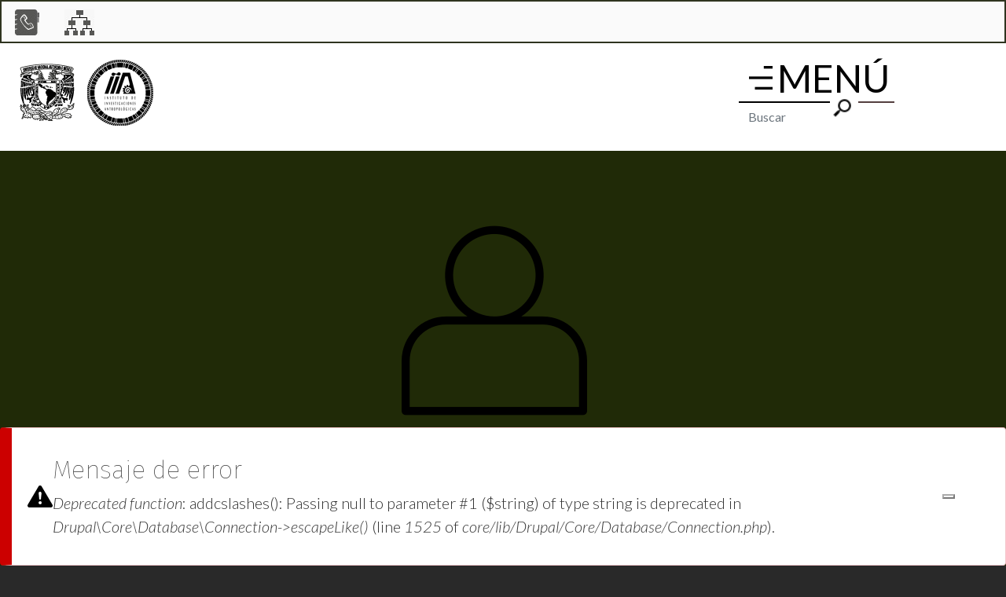

--- FILE ---
content_type: text/html; charset=UTF-8
request_url: https://www.iia.unam.mx/index.php/node/4788
body_size: 12682
content:
<!DOCTYPE html>
<html lang="es" dir="ltr">
  <head>
    <meta charset="utf-8" />
<meta name="Generator" content="Drupal 9 (https://www.drupal.org)" />
<meta name="MobileOptimized" content="width" />
<meta name="HandheldFriendly" content="true" />
<meta name="viewport" content="width=device-width, initial-scale=1, shrink-to-fit=no" />
<meta http-equiv="x-ua-compatible" content="ie=edge" />
<link rel="icon" href="/sites/default/files/favicon_1.ico" type="image/vnd.microsoft.icon" />
<link rel="canonical" href="https://www.iia.unam.mx/index.php/academico/4788" />
<link rel="shortlink" href="https://www.iia.unam.mx/index.php/node/4788" />

    <title>Carmen Cristina Adriano Morán | Instituto de Investigaciones Antropológicas</title>
    <link rel="preconnect" href="https://fonts.googleapis.com">
    <link rel="preconnect" href="https://fonts.gstatic.com" crossorigin>
    <link href="https://fonts.googleapis.com/css2?family=Lato:ital,wght@0,100;0,300;0,400;0,700;0,900;1,100;1,300;1,400;1,700;1,900&display=swap" rel="stylesheet">
    <link rel="preconnect" href="https://fonts.googleapis.com">
    <link rel="preconnect" href="https://fonts.gstatic.com" crossorigin>
    <link href="https://fonts.googleapis.com/css2?family=Fira+Sans:wght@100;700&display=swap" rel="stylesheet">
    <link href="https://fonts.googleapis.com/css2?family=Mali:wght@400;600&display=swap" rel="stylesheet">
    <link rel="stylesheet" media="all" href="/core/modules/system/css/components/ajax-progress.module.css?t68ea9" />
<link rel="stylesheet" media="all" href="/core/modules/system/css/components/align.module.css?t68ea9" />
<link rel="stylesheet" media="all" href="/core/modules/system/css/components/autocomplete-loading.module.css?t68ea9" />
<link rel="stylesheet" media="all" href="/core/modules/system/css/components/fieldgroup.module.css?t68ea9" />
<link rel="stylesheet" media="all" href="/core/modules/system/css/components/container-inline.module.css?t68ea9" />
<link rel="stylesheet" media="all" href="/core/modules/system/css/components/clearfix.module.css?t68ea9" />
<link rel="stylesheet" media="all" href="/core/modules/system/css/components/details.module.css?t68ea9" />
<link rel="stylesheet" media="all" href="/core/modules/system/css/components/hidden.module.css?t68ea9" />
<link rel="stylesheet" media="all" href="/core/modules/system/css/components/item-list.module.css?t68ea9" />
<link rel="stylesheet" media="all" href="/core/modules/system/css/components/js.module.css?t68ea9" />
<link rel="stylesheet" media="all" href="/core/modules/system/css/components/nowrap.module.css?t68ea9" />
<link rel="stylesheet" media="all" href="/core/modules/system/css/components/position-container.module.css?t68ea9" />
<link rel="stylesheet" media="all" href="/core/modules/system/css/components/progress.module.css?t68ea9" />
<link rel="stylesheet" media="all" href="/core/modules/system/css/components/reset-appearance.module.css?t68ea9" />
<link rel="stylesheet" media="all" href="/core/modules/system/css/components/resize.module.css?t68ea9" />
<link rel="stylesheet" media="all" href="/core/modules/system/css/components/sticky-header.module.css?t68ea9" />
<link rel="stylesheet" media="all" href="/core/modules/system/css/components/system-status-counter.css?t68ea9" />
<link rel="stylesheet" media="all" href="/core/modules/system/css/components/system-status-report-counters.css?t68ea9" />
<link rel="stylesheet" media="all" href="/core/modules/system/css/components/system-status-report-general-info.css?t68ea9" />
<link rel="stylesheet" media="all" href="/core/modules/system/css/components/tabledrag.module.css?t68ea9" />
<link rel="stylesheet" media="all" href="/core/modules/system/css/components/tablesort.module.css?t68ea9" />
<link rel="stylesheet" media="all" href="/core/modules/system/css/components/tree-child.module.css?t68ea9" />
<link rel="stylesheet" media="all" href="/core/modules/layout_discovery/layouts/onecol/onecol.css?t68ea9" />
<link rel="stylesheet" media="all" href="/core/modules/layout_builder/layouts/twocol_section/twocol_section.css?t68ea9" />
<link rel="stylesheet" media="all" href="/themes/contrib/bootstrap_barrio/css/components/variables.css?t68ea9" />
<link rel="stylesheet" media="all" href="/themes/contrib/bootstrap_barrio/css/components/user.css?t68ea9" />
<link rel="stylesheet" media="all" href="/themes/contrib/bootstrap_barrio/css/components/progress.css?t68ea9" />
<link rel="stylesheet" media="all" href="/themes/contrib/bootstrap_barrio/css/components/node.css?t68ea9" />
<link rel="stylesheet" media="all" href="/themes/contrib/bootstrap_barrio/css/components/book.css?t68ea9" />
<link rel="stylesheet" media="all" href="/themes/contrib/bootstrap_barrio/css/components/contextual.css?t68ea9" />
<link rel="stylesheet" media="all" href="/themes/contrib/bootstrap_barrio/css/components/feed-icon.css?t68ea9" />
<link rel="stylesheet" media="all" href="/themes/contrib/bootstrap_barrio/css/components/field.css?t68ea9" />
<link rel="stylesheet" media="all" href="/themes/contrib/bootstrap_barrio/css/components/header.css?t68ea9" />
<link rel="stylesheet" media="all" href="/themes/contrib/bootstrap_barrio/css/components/help.css?t68ea9" />
<link rel="stylesheet" media="all" href="/themes/contrib/bootstrap_barrio/css/components/icons.css?t68ea9" />
<link rel="stylesheet" media="all" href="/themes/contrib/bootstrap_barrio/css/components/image-button.css?t68ea9" />
<link rel="stylesheet" media="all" href="/themes/contrib/bootstrap_barrio/css/components/item-list.css?t68ea9" />
<link rel="stylesheet" media="all" href="/themes/contrib/bootstrap_barrio/css/components/list-group.css?t68ea9" />
<link rel="stylesheet" media="all" href="/themes/contrib/bootstrap_barrio/css/components/media.css?t68ea9" />
<link rel="stylesheet" media="all" href="/themes/contrib/bootstrap_barrio/css/components/page.css?t68ea9" />
<link rel="stylesheet" media="all" href="/themes/contrib/bootstrap_barrio/css/components/search-form.css?t68ea9" />
<link rel="stylesheet" media="all" href="/themes/contrib/bootstrap_barrio/css/components/shortcut.css?t68ea9" />
<link rel="stylesheet" media="all" href="/themes/contrib/bootstrap_barrio/css/components/sidebar.css?t68ea9" />
<link rel="stylesheet" media="all" href="/themes/contrib/bootstrap_barrio/css/components/site-footer.css?t68ea9" />
<link rel="stylesheet" media="all" href="/themes/contrib/bootstrap_barrio/css/components/skip-link.css?t68ea9" />
<link rel="stylesheet" media="all" href="/themes/contrib/bootstrap_barrio/css/components/table.css?t68ea9" />
<link rel="stylesheet" media="all" href="/themes/contrib/bootstrap_barrio/css/components/tabledrag.css?t68ea9" />
<link rel="stylesheet" media="all" href="/themes/contrib/bootstrap_barrio/css/components/tableselect.css?t68ea9" />
<link rel="stylesheet" media="all" href="/themes/contrib/bootstrap_barrio/css/components/tablesort-indicator.css?t68ea9" />
<link rel="stylesheet" media="all" href="/themes/contrib/bootstrap_barrio/css/components/ui.widget.css?t68ea9" />
<link rel="stylesheet" media="all" href="/themes/contrib/bootstrap_barrio/css/components/tabs.css?t68ea9" />
<link rel="stylesheet" media="all" href="/themes/contrib/bootstrap_barrio/css/components/toolbar.css?t68ea9" />
<link rel="stylesheet" media="all" href="/themes/contrib/bootstrap_barrio/css/components/vertical-tabs.css?t68ea9" />
<link rel="stylesheet" media="all" href="/themes/contrib/bootstrap_barrio/css/components/views.css?t68ea9" />
<link rel="stylesheet" media="all" href="/themes/contrib/bootstrap_barrio/css/components/webform.css?t68ea9" />
<link rel="stylesheet" media="all" href="/themes/contrib/bootstrap_barrio/css/components/ui-dialog.css?t68ea9" />
<link rel="stylesheet" media="all" href="//stackpath.bootstrapcdn.com/bootstrap/4.5.0/css/bootstrap.min.css" />
<link rel="stylesheet" media="all" href="/themes/custom/iia_theme/css/style.css?t68ea9" />
<link rel="stylesheet" media="all" href="/themes/custom/iia_theme/css/colors.css?t68ea9" />
<link rel="stylesheet" media="all" href="/themes/custom/iia_theme/css/estilo.css?t68ea9" />
<link rel="stylesheet" media="all" href="/themes/custom/iia_theme/css/estilo23.css?t68ea9" />
<link rel="stylesheet" media="all" href="/themes/contrib/bootstrap_barrio/css/colors/messages/messages-white.css?t68ea9" />
<link rel="stylesheet" media="all" href="/themes/contrib/bootstrap_barrio/css/components/affix.css?t68ea9" />
<link rel="stylesheet" media="all" href="/themes/contrib/bootstrap_barrio/css/components/alerts.css?t68ea9" />
<link rel="stylesheet" media="print" href="/themes/contrib/bootstrap_barrio/css/print.css?t68ea9" />
<link rel="stylesheet" media="all" href="/sites/default/files/asset_injector/css/menu_top-6d74cdbf16eae18b6b2422e96ec9d67d.css?t68ea9" />
<link rel="stylesheet" media="all" href="/sites/default/files/asset_injector/css/titulo_imagen_de_fondo-9b5c4caab8284789d458bcdd485c3b6f.css?t68ea9" />

    
    <!-- Analytics -->
   <!-- Global site tag (gtag.js) - Google Analytics -->
   <script async src="https://www.googletagmanager.com/gtag/js?id=G-GY0F04FMNN"></script>
   <script>
     window.dataLayer = window.dataLayer || [];
     function gtag(){dataLayer.push(arguments);}
     gtag('js', new Date());
     gtag('config', 'G-GY0F04FMNN');
   </script>
  </head>
  <body class="layout-no-sidebars page-node-4788 path-node node--type-academico">
    <a href="#main-content" class="visually-hidden focusable skip-link">
      Pasar al contenido principal
    </a>
    
      <div class="dialog-off-canvas-main-canvas" data-off-canvas-main-canvas>
    <div id="page-wrapper">
  <div id="page">
    <header id="header" class="header" role="banner" aria-label="Site header">
              <div>
              <section class="row region region-top-menu">
    <div id="block-menutop" class="block-content-basic block block-block-content block-block-content097377f3-49a2-413b-8103-53c976fbd6f5">
  
    
      <div class="content">
        <div class="layout layout--onecol">
    <div  class="layout__region layout__region--content">
      <div class="block block-layout-builder block-field-blockblock-contentbasicbody">
  
    
      <div class="content">
      
            <div class="clearfix text-formatted field field--name-body field--type-text-with-summary field--label-hidden field__item"><ul class="nav justify-content-end"><!-- li class="nav-item"><a class="nav-link active"  data-cke-saved-href="#" href="#">Active</a></li --><!-- VOLVER DIRECTORIO -->
	<li class="nav-item"><a class="nav-link" href="https://www.iia.unam.mx/sites/default/files/2025-10/Directorio%20IIA-octubre2025-II-S-AFR_3.pdf"><img alt="Directorio" src="/sites/default/files/directorioTel.jpg" /></a></li>
	<li class="nav-item"><a class="nav-link" href="/Mapa-del-sitio"><img alt="Directorio" src="/sites/default/files/diagrama.jpg" /></a></li>
</ul>
</div>
      
    </div>
  </div>

    </div>
  </div>

    </div>
  </div>

  </section>

        </div>
           
                      <nav class="navbar" id="navbar-main">
                    <div class="container">
                              <div class="logos">
      <div class="logo-unam">
        <a href="https://www.unam.mx" title="Portal UNAM" class="navbar-brand">
                      <img src="/themes/custom/iia_theme/images/head-unam.png" alt="Portal UNAM" class="img-fluid d-inline-block align-top" />
                  </a>
      </div>
      <div class="logo-iia">
        <a href="/index.php/" title="Inicio" rel="home" class="navbar-brand">
                                                <img src="/themes/custom/iia_theme/images/head-IIA.png" alt="Inicio" class="img-fluid d-inline-block align-top" />
                                        </a>
      </div>
      <!-- div class="logo-48aniv">
        <a href="https://unam.bmeurl.co/D824100" title="8M" class="navbar-brand">
                      <img src="/themes/custom/iia_theme/images/logo-8M-negro.png" alt="8M" class="iia-48 img-fluid d-inline-block align-top" />
                  </a>
      </div -->      
    </div>   
    

                          <div class="btn_buscador">
                  <button class="navbar-toggler navbar-toggler-right collapsed" type="button" data-toggle="collapse" data-target="#CollapsingNavbar" aria-controls="CollapsingNavbar" aria-expanded="false" aria-label="Toggle navigation"><span class="navbar-toggler-icon"></span></button>
                  <div class="buscador-form">
                     <form action="/resultados" class="navbar-form pull-left" role="search">
                        <div class="input-group">
                            <input type="hidden" name="cx" value="009537728457839915271:sxijvknzhnm" />
                            <input type="hidden" name="cof" value="FORID:10" />
                            <input type="hidden" name="ie" value="UTF-8" />              
                            <input type="text" name="q" id="q" autocomplete="on" size="5" class="txtTablas form-control" placeholder="Buscar">
                            <div class="input-group-btn">
                            <button type="submit" class="btn btn-default"><span class="glyphicon glyphicon-search"></span></button>
                           </div>
                        </div>
                     </form>
                  </div>
              </div>              
              <div class="collapse navbar-collapse justify-content-end" id="CollapsingNavbar">
                  <nav role="navigation" aria-labelledby="block-iia-theme-main-menu-menu" id="block-iia-theme-main-menu" class="block block-menu navigation menu--main">
            
  <h2 class="visually-hidden" id="block-iia-theme-main-menu-menu">Navegación principal</h2>
  

        
              <ul class="clearfix nav navbar-nav">
                    <li class="nav-item menu-item--expanded dropdown">
                          <a href="/index.php/" title="Docencia" class="nav-link dropdown-toggle nav-link--indexphp-" data-toggle="dropdown" aria-expanded="false" aria-haspopup="true" data-drupal-link-system-path="&lt;front&gt;">Docencia</a>
                        <ul class="dropdown-menu">
                    <li class="dropdown-item">
                          <a href="https://antropologia.posgrado.unam.mx/" title="Posgrado en Antropología" class="nav-link-https--antropologiaposgradounammx-">Posgrado en Antropología</a>
              </li>
                <li class="dropdown-item">
                          <a href="https://www.politicas.unam.mx/cea/" title="Licenciatura en Antropología" class="nav-link-https--wwwpoliticasunammx-cea-">Licenciatura en Antropología</a>
              </li>
                <li class="dropdown-item">
                          <a href="/index.php/docencia/educacion-continua" title="Educación Continua" class="nav-link--indexphp-docencia-educacion-continua" data-drupal-link-system-path="node/4167">Educación Continua</a>
              </li>
                <li class="dropdown-item">
                          <a href="/index.php/programas-docentes" title="Otros Programas Educativos" class="nav-link--indexphp-programas-docentes" data-drupal-link-system-path="node/32">Otros Programas Educativos</a>
              </li>
        </ul>
  
              </li>
                <li class="nav-item menu-item--expanded dropdown">
                          <a href="/index.php/" title="Difusión y Divulgación" class="nav-link dropdown-toggle nav-link--indexphp-" data-toggle="dropdown" aria-expanded="false" aria-haspopup="true" data-drupal-link-system-path="&lt;front&gt;">Difusión y Divulgación</a>
                        <ul class="dropdown-menu">
                    <li class="dropdown-item">
                          <a href="/index.php/publicaciones/busqueda" title="Catálogo de Publicaciones" class="nav-link--indexphp-publicaciones-busqueda" data-drupal-link-system-path="node/1791">Catálogo de Publicaciones (hasta 2023)</a>
              </li>
                <li class="dropdown-item">
                          <a href="https://editorialiia.unam.mx/omp/index.php/publicaciones/catalog/newReleases" title="Portal de libros IIA" class="nav-link-https--editorialiiaunammx-omp-indexphp-publicaciones-catalog-newreleases">Portal de libros IIA</a>
              </li>
                <li class="dropdown-item">
                          <a href="http://ru.iia.unam.mx:8080/" title="Repositorio IIA" class="nav-link-http--ruiiaunammx8080-">Repositorio</a>
              </li>
                <li class="dropdown-item">
                          <a href="/index.php/publicaciones/revistas" title="Revistas en OJS" class="nav-link--indexphp-publicaciones-revistas" data-drupal-link-system-path="node/29">Revistas en OJS</a>
              </li>
        </ul>
  
              </li>
                <li class="nav-item menu-item--expanded dropdown">
                          <a href="/index.php/" title="Noticias y Eventos" class="nav-link dropdown-toggle nav-link--indexphp-" data-toggle="dropdown" aria-expanded="false" aria-haspopup="true" data-drupal-link-system-path="&lt;front&gt;">Noticias y Eventos</a>
                        <ul class="dropdown-menu">
                    <li class="dropdown-item">
                          <a href="/index.php/agenda/proximas-actividades" title="Agenda IIA" class="nav-link--indexphp-agenda-proximas-actividades" data-drupal-link-system-path="node/1">Agenda</a>
              </li>
                <li class="dropdown-item">
                          <a href="/index.php/agenda/transmisiones-en-vivo" title="Transmisiones en vivo" class="nav-link--indexphp-agenda-transmisiones-en-vivo" data-drupal-link-system-path="node/17">Transmisiones en vivo</a>
              </li>
        </ul>
  
              </li>
                <li class="nav-item menu-item--expanded dropdown">
                          <a href="/index.php/" title="Áreas de Apoyo" class="nav-link dropdown-toggle nav-link--indexphp-" data-toggle="dropdown" aria-expanded="false" aria-haspopup="true" data-drupal-link-system-path="&lt;front&gt;">Áreas de Apoyo</a>
                        <ul class="dropdown-menu">
                    <li class="dropdown-item">
                          <a href="/index.php/laboratorios" title="Laboratorios" class="nav-link--indexphp-laboratorios" data-drupal-link-system-path="node/3820">Laboratorios</a>
              </li>
                <li class="dropdown-item">
                          <a href="https://iia.bibliotecas.unam.mx/" title="Biblioteca Juan Comas" class="nav-link-https--iiabibliotecasunammx-">Biblioteca Juan Comas</a>
              </li>
                <li class="dropdown-item">
                          <a href="/index.php/libreria" title="Librería" class="nav-link--indexphp-libreria" data-drupal-link-system-path="node/3823">Librería</a>
              </li>
        </ul>
  
              </li>
                <li class="nav-item menu-item--expanded dropdown">
                          <a href="/index.php/" title="El Instituto" class="nav-link dropdown-toggle nav-link--indexphp-" data-toggle="dropdown" aria-expanded="false" aria-haspopup="true" data-drupal-link-system-path="&lt;front&gt;">El Instituto</a>
                        <ul class="dropdown-menu">
                    <li class="dropdown-item">
                          <a href="/index.php/instituto/mision-vision" title="¿Quiénes somos?" class="nav-link--indexphp-instituto-mision-vision" data-drupal-link-system-path="node/3852">¿Quiénes somos?</a>
              </li>
                <li class="dropdown-item">
                          <a href="/index.php/instituto/directorios/estructuraOrganica" title="Directorios" class="nav-link--indexphp-instituto-directorios-estructuraorganica" data-drupal-link-system-path="node/3844">Directorios</a>
              </li>
                <li class="dropdown-item">
                          <a href="/index.php/seccion-administrativa" title="Servicios Administrativos" class="nav-link--indexphp-seccion-administrativa" data-drupal-link-system-path="node/4288">Servicios Administrativos</a>
              </li>
                <li class="dropdown-item">
                          <a href="http://132.247.215.189/INTRANET/login.php" title="Intranet" class="nav-link-http--132247215189-intranet-loginphp">Intranet</a>
              </li>
        </ul>
  
              </li>
        </ul>
  

<div class="btn_buscador">Buscar</div>

  </nav>


                	          </div>
                                            </div>
                  </nav>
          </header>
            <div id="main-wrapper" class="layout-main-wrapper clearfix">
              <div id="main" class="container-fluid">
          
          <div class="row row-offcanvas row-offcanvas-left clearfix">
              <main class="main-content col" id="content" role="main">
                                <section class="section">
                  <a id="main-content" tabindex="-1"></a>
                    <div data-drupal-messages-fallback class="hidden"></div>

<svg xmlns="http://www.w3.org/2000/svg" style="display: none;">
  <symbol id="check-circle-fill" viewBox="0 0 16 16">
    <path d="M16 8A8 8 0 1 1 0 8a8 8 0 0 1 16 0zm-3.97-3.03a.75.75 0 0 0-1.08.022L7.477 9.417 5.384 7.323a.75.75 0 0 0-1.06 1.06L6.97 11.03a.75.75 0 0 0 1.079-.02l3.992-4.99a.75.75 0 0 0-.01-1.05z"/>
  </symbol>
  <symbol id="info-fill" viewBox="0 0 16 16">
    <path d="M8 16A8 8 0 1 0 8 0a8 8 0 0 0 0 16zm.93-9.412-1 4.705c-.07.34.029.533.304.533.194 0 .487-.07.686-.246l-.088.416c-.287.346-.92.598-1.465.598-.703 0-1.002-.422-.808-1.319l.738-3.468c.064-.293.006-.399-.287-.47l-.451-.081.082-.381 2.29-.287zM8 5.5a1 1 0 1 1 0-2 1 1 0 0 1 0 2z"/>
  </symbol>
  <symbol id="exclamation-triangle-fill" viewBox="0 0 16 16">
    <path d="M8.982 1.566a1.13 1.13 0 0 0-1.96 0L.165 13.233c-.457.778.091 1.767.98 1.767h13.713c.889 0 1.438-.99.98-1.767L8.982 1.566zM8 5c.535 0 .954.462.9.995l-.35 3.507a.552.552 0 0 1-1.1 0L7.1 5.995A.905.905 0 0 1 8 5zm.002 6a1 1 0 1 1 0 2 1 1 0 0 1 0-2z"/>
  </symbol>
</svg>

<div class="alert-wrapper" data-drupal-messages>
      <div aria-label="Mensaje de error"  class="alert alert-dismissible d-flex align-items-center fade show col-12 alert-danger" data-drupal-selector="messages" role="alert">
          <svg class="bi flex-shrink-0 me-4" role="img" aria-label="Danger:"><use xlink:href="#exclamation-triangle-fill"/></svg>
        <div>
      <h2 id="message-error-title" class="alert-heading">
        Mensaje de error
      </h2>    
                        <em class="placeholder">Deprecated function</em>: addcslashes(): Passing null to parameter #1 ($string) of type string is deprecated in <em class="placeholder">Drupal\Core\Database\Connection-&gt;escapeLike()</em> (line <em class="placeholder">1525</em> of <em class="placeholder">core/lib/Drupal/Core/Database/Connection.php</em>).
                  </div>
    <button type="button" class="btn-close" data-bs-dismiss="alert" aria-label="Close"></button>
  </div>
</div>
<div id="block-iia-theme-content" class="block block-system block-system-main-block">
  
    
      <div class="content">
      

<article data-history-node-id="4788" role="article" class="node node--type-academico node--view-mode-full clearfix">
  <header>
            
    
        
      </header>
  <div class="node__content clearfix">
      <div class="layout layout--twocol-section layout--twocol-section--33-67">

          <div  class="layout__region layout__region--first">
        <div class="block block-layout-builder block-field-blocknodeacademicofield-imagen-academico">
  
    
      <div class="content">
      
            <div class="field field--name-field-imagen-academico field--type-image field--label-hidden field__item">  <img loading="lazy" src="/sites/default/files/default_images/gente_0.png" width="256" height="256" alt="Académico" />

</div>
      
    </div>
  </div>

      </div>
    
          <div  class="layout__region layout__region--second">
        <div class="block block-layout-builder block-field-blocknodeacademicotitle">
  
    
      <div class="content">
      <span class="field field--name-title field--type-string field--label-hidden">Carmen Cristina Adriano Morán</span>

    </div>
  </div>
<div class="block block-layout-builder block-field-blocknodeacademicofield-area">
  
    
      <div class="content">
      
            <div class="field field--name-field-area field--type-string field--label-hidden field__item">Laboratorio de Paleoetnobotánica y Paleoambiente</div>
      
    </div>
  </div>
<div class="block block-layout-builder block-field-blocknodeacademicofield-nombramiento">
  
    
      <div class="content">
      
            <div class="field field--name-field-nombramiento field--type-string field--label-hidden field__item">Técnica Académica Asociada A, TC</div>
      
    </div>
  </div>
<div class="block block-layout-builder block-field-blocknodeacademicofield-correo-electronico">
  
    
      <div class="content">
      
      <div class="field field--name-field-correo-electronico field--type-email field--label-hidden field__items">
              <div class="field__item"><a href="mailto:adrianoc@ciencias.unam.mx">adrianoc@ciencias.unam.mx</a></div>
          </div>
  
    </div>
  </div>
<div class="block block-layout-builder block-field-blocknodeacademicofield-telefono">
  
      <h2>Teléfono</h2>
    
      <div class="content">
      
      <div class="field field--name-field-telefono field--type-string field--label-hidden field__items">
              <div class="field__item">55 562 29503</div>
          </div>
  
    </div>
  </div>
<div class="block block-layout-builder block-field-blocknodeacademicofield-marcacion-interna">
  
    
      <div class="content">
      
  <div class="field field--name-field-marcacion-interna field--type-string field--label-inline">
    <div class="field__label">Marcación interna / Extensión</div>
              <div class="field__item">29503</div>
          </div>

    </div>
  </div>
<div class="block block-layout-builder block-field-blocknodeacademicofield-ubicacion-fisica">
  
    
      <div class="content">
      
  <div class="field field--name-field-ubicacion-fisica field--type-string field--label-inline">
    <div class="field__label">Ubicación</div>
              <div class="field__item">Cubículo 012</div>
          </div>

    </div>
  </div>
<div class="block block-layout-builder block-inline-blockbasic">
  
    
      <div class="content">
        <div class="layout layout--onecol">
    <div  class="layout__region layout__region--content">
      <div class="block block-layout-builder block-field-blockblock-contentbasicbody">
  
    
      <div class="content">
      
            <div class="clearfix text-formatted field field--name-body field--type-text-with-summary field--label-hidden field__item"><div class="acad-anclas">
<ul class="ul-acad-links">
	<li><a href="#block-listadeproyectos">Proyectos</a></li>
	<li><a href="#block-enlacesdelacademico">Enlaces</a></li>
	<li><a href="#block-publicacionesencatalogo">Publicaciones</a></li>
</ul>
</div>
</div>
      
    </div>
  </div>

    </div>
  </div>

    </div>
  </div>

      </div>
    
  </div>

  </div>
</article>

    </div>
  </div>
<div id="block-semblanzadelacademico" class="block block-acad-semblanza-iia">
  
    
      <div class="content">
      <div class="layout layout--twocol-section layout--twocol-section--33-67 bloque-semblanza-acad">
  <div class="layout__region layout__region--first">
    <div class="block block-layout-builder block-inline-blockbasic">
      <div class="content">
        <div class="layout layout--onecol">
          <div class="layout__region layout__region--content">
            <div class="block block-layout-builder block-field-blockblock-contentbasicbody">
              <div class="content">
                <div class="clearfix text-formatted field field--name-body field--type-text-with-summary field--label-hidden field__item">
                  <p><span class="semblanza-label">Semblanza</span></p>
                </div>
              </div>
            </div>
          </div>
        </div>
      </div>
    </div>
  </div>
  <div class="layout__region layout__region--second">
    <div class="block block-layout-builder block-field-blocknodeacademicofield-semblanza">
      <div class="content">
        <div class="clearfix text-formatted field field--name-field-semblanza field--type-text-long field--label-hidden field__item">
            <div class="field field--label-inline">
                
                            </div>
        </div>
      </div>
    </div>
  </div>
</div>
    </div>
  </div>
<div id="block-listadeproyectos" class="block block-proyectos-iia">
  
    
      <div class="content">
      
    </div>
  </div>
<div id="block-publicacionesencatalogo" class="block block-pub-catalogo-iia">
  
    
      <div class="content">
         <div class="row row-pub-cat-iia">      
      <div class="col col-pub-cat-iia-h3">
         <h3 class="h3-col-pub-cat-iia">Publicaciones en catálogo IIA</h3>
      </div>
      <div class="col col-pub-cat-iia-imgs">
      	<ul class="li-publicaciones">
               		<li>
      			<a href="/node/2485" title="Ver la publicación" alt="Publicación">
                                		<img src="/sites/default/files/10.jpg" alt="Imagen publicación" />
                                  </a>
      		</li>
               		<li>
      			<a href="/node/2493" title="Ver la publicación" alt="Publicación">
                                		<img src="/sites/default/files/105.jpg" alt="Imagen publicación" />
                                  </a>
      		</li>
               		<li>
      			<a href="/node/2495" title="Ver la publicación" alt="Publicación">
                                    <img src="/sites/default/files/default_images/portadaGeneral.jpg" alt="Imagen publicación" />
                                  </a>
      		</li>
               		<li>
      			<a href="/node/2496" title="Ver la publicación" alt="Publicación">
                                		<img src="/sites/default/files/108.jpg" alt="Imagen publicación" />
                                  </a>
      		</li>
               		<li>
      			<a href="/node/2497" title="Ver la publicación" alt="Publicación">
                                    <img src="/sites/default/files/default_images/portadaGeneral.jpg" alt="Imagen publicación" />
                                  </a>
      		</li>
               		<li>
      			<a href="/node/2498" title="Ver la publicación" alt="Publicación">
                                		<img src="/sites/default/files/11.jpg" alt="Imagen publicación" />
                                  </a>
      		</li>
               		<li>
      			<a href="/node/2499" title="Ver la publicación" alt="Publicación">
                                    <img src="/sites/default/files/default_images/portadaGeneral.jpg" alt="Imagen publicación" />
                                  </a>
      		</li>
               		<li>
      			<a href="/node/2500" title="Ver la publicación" alt="Publicación">
                                		<img src="/sites/default/files/111.jpg" alt="Imagen publicación" />
                                  </a>
      		</li>
               		<li>
      			<a href="/node/2503" title="Ver la publicación" alt="Publicación">
                                		<img src="/sites/default/files/114.jpg" alt="Imagen publicación" />
                                  </a>
      		</li>
               		<li>
      			<a href="/node/2505" title="Ver la publicación" alt="Publicación">
                                    <img src="/sites/default/files/default_images/portadaGeneral.jpg" alt="Imagen publicación" />
                                  </a>
      		</li>
               		<li>
      			<a href="/node/2506" title="Ver la publicación" alt="Publicación">
                                		<img src="/sites/default/files/117.jpg" alt="Imagen publicación" />
                                  </a>
      		</li>
               		<li>
      			<a href="/node/2507" title="Ver la publicación" alt="Publicación">
                                		<img src="/sites/default/files/118.jpg" alt="Imagen publicación" />
                                  </a>
      		</li>
               		<li>
      			<a href="/node/2509" title="Ver la publicación" alt="Publicación">
                                		<img src="/sites/default/files/12.jpg" alt="Imagen publicación" />
                                  </a>
      		</li>
               		<li>
      			<a href="/node/2510" title="Ver la publicación" alt="Publicación">
                                		<img src="/sites/default/files/120.jpg" alt="Imagen publicación" />
                                  </a>
      		</li>
               		<li>
      			<a href="/node/2511" title="Ver la publicación" alt="Publicación">
                                		<img src="/sites/default/files/121.jpg" alt="Imagen publicación" />
                                  </a>
      		</li>
               		<li>
      			<a href="/node/2515" title="Ver la publicación" alt="Publicación">
                                		<img src="/sites/default/files/125.jpg" alt="Imagen publicación" />
                                  </a>
      		</li>
               		<li>
      			<a href="/node/2518" title="Ver la publicación" alt="Publicación">
                                		<img src="/sites/default/files/502.jpg" alt="Imagen publicación" />
                                  </a>
      		</li>
               		<li>
      			<a href="/node/2521" title="Ver la publicación" alt="Publicación">
                                		<img src="/sites/default/files/13.jpg" alt="Imagen publicación" />
                                  </a>
      		</li>
               		<li>
      			<a href="/node/2522" title="Ver la publicación" alt="Publicación">
                                		<img src="/sites/default/files/2022-10/130_0.jpg" alt="Imagen publicación" />
                                  </a>
      		</li>
               		<li>
      			<a href="/node/2524" title="Ver la publicación" alt="Publicación">
                                		<img src="/sites/default/files/132.jpg" alt="Imagen publicación" />
                                  </a>
      		</li>
               		<li>
      			<a href="/node/2531" title="Ver la publicación" alt="Publicación">
                                		<img src="/sites/default/files/14.jpg" alt="Imagen publicación" />
                                  </a>
      		</li>
               		<li>
      			<a href="/node/2542" title="Ver la publicación" alt="Publicación">
                                		<img src="/sites/default/files/15-a-pdf.jpg" alt="Imagen publicación" />
                                  </a>
      		</li>
               		<li>
      			<a href="/node/2544" title="Ver la publicación" alt="Publicación">
                                		<img src="/sites/default/files/151.jpg" alt="Imagen publicación" />
                                  </a>
      		</li>
               		<li>
      			<a href="/node/2545" title="Ver la publicación" alt="Publicación">
                                		<img src="/sites/default/files/152.jpg" alt="Imagen publicación" />
                                  </a>
      		</li>
               		<li>
      			<a href="/node/2546" title="Ver la publicación" alt="Publicación">
                                		<img src="/sites/default/files/153.jpg" alt="Imagen publicación" />
                                  </a>
      		</li>
               		<li>
      			<a href="/node/2549" title="Ver la publicación" alt="Publicación">
                                		<img src="/sites/default/files/156.jpg" alt="Imagen publicación" />
                                  </a>
      		</li>
               		<li>
      			<a href="/node/2550" title="Ver la publicación" alt="Publicación">
                                		<img src="/sites/default/files/157.jpg" alt="Imagen publicación" />
                                  </a>
      		</li>
               		<li>
      			<a href="/node/2551" title="Ver la publicación" alt="Publicación">
                                		<img src="/sites/default/files/158.jpg" alt="Imagen publicación" />
                                  </a>
      		</li>
               		<li>
      			<a href="/node/2552" title="Ver la publicación" alt="Publicación">
                                		<img src="/sites/default/files/523.jpg" alt="Imagen publicación" />
                                  </a>
      		</li>
               		<li>
      			<a href="/node/2553" title="Ver la publicación" alt="Publicación">
                                		<img src="/sites/default/files/16.jpg" alt="Imagen publicación" />
                                  </a>
      		</li>
               		<li>
      			<a href="/node/2554" title="Ver la publicación" alt="Publicación">
                                		<img src="/sites/default/files/161.jpg" alt="Imagen publicación" />
                                  </a>
      		</li>
               		<li>
      			<a href="/node/2555" title="Ver la publicación" alt="Publicación">
                                		<img src="/sites/default/files/2021-12/515_0.jpg" alt="Imagen publicación" />
                                  </a>
      		</li>
               		<li>
      			<a href="/node/2556" title="Ver la publicación" alt="Publicación">
                                		<img src="/sites/default/files/163.jpg" alt="Imagen publicación" />
                                  </a>
      		</li>
               		<li>
      			<a href="/node/2560" title="Ver la publicación" alt="Publicación">
                                		<img src="/sites/default/files/487D-ojs.jpg" alt="Imagen publicación" />
                                  </a>
      		</li>
               		<li>
      			<a href="/node/2561" title="Ver la publicación" alt="Publicación">
                                		<img src="/sites/default/files/486D-ojs.jpg" alt="Imagen publicación" />
                                  </a>
      		</li>
               		<li>
      			<a href="/node/2562" title="Ver la publicación" alt="Publicación">
                                		<img src="/sites/default/files/2022-04/EtniasyLenguajesDePoder_finas_6megas-1_page-0001.jpg" alt="Imagen publicación" />
                                  </a>
      		</li>
               		<li>
      			<a href="/node/2563" title="Ver la publicación" alt="Publicación">
                                		<img src="/sites/default/files/489D-epub.jpg" alt="Imagen publicación" />
                                  </a>
      		</li>
               		<li>
      			<a href="/node/2564" title="Ver la publicación" alt="Publicación">
                                		<img src="/sites/default/files/2022-04/portadaRioSantiago.jpg" alt="Imagen publicación" />
                                  </a>
      		</li>
               		<li>
      			<a href="/node/2565" title="Ver la publicación" alt="Publicación">
                                		<img src="/sites/default/files/484D-ojs.jpg" alt="Imagen publicación" />
                                  </a>
      		</li>
               		<li>
      			<a href="/node/2567" title="Ver la publicación" alt="Publicación">
                                		<img src="/sites/default/files/17.jpg" alt="Imagen publicación" />
                                  </a>
      		</li>
               		<li>
      			<a href="/node/2568" title="Ver la publicación" alt="Publicación">
                                		<img src="/sites/default/files/170.jpg" alt="Imagen publicación" />
                                  </a>
      		</li>
               		<li>
      			<a href="/node/2569" title="Ver la publicación" alt="Publicación">
                                		<img src="/sites/default/files/171.jpg" alt="Imagen publicación" />
                                  </a>
      		</li>
               		<li>
      			<a href="/node/2575" title="Ver la publicación" alt="Publicación">
                                		<img src="/sites/default/files/177.jpg" alt="Imagen publicación" />
                                  </a>
      		</li>
               		<li>
      			<a href="/node/2576" title="Ver la publicación" alt="Publicación">
                                		<img src="/sites/default/files/178.jpg" alt="Imagen publicación" />
                                  </a>
      		</li>
               		<li>
      			<a href="/node/2577" title="Ver la publicación" alt="Publicación">
                                		<img src="/sites/default/files/179.jpg" alt="Imagen publicación" />
                                  </a>
      		</li>
               		<li>
      			<a href="/node/2578" title="Ver la publicación" alt="Publicación">
                                		<img src="/sites/default/files/18.jpg" alt="Imagen publicación" />
                                  </a>
      		</li>
               		<li>
      			<a href="/node/2579" title="Ver la publicación" alt="Publicación">
                                		<img src="/sites/default/files/180.jpg" alt="Imagen publicación" />
                                  </a>
      		</li>
               		<li>
      			<a href="/node/2581" title="Ver la publicación" alt="Publicación">
                                		<img src="/sites/default/files/182.jpg" alt="Imagen publicación" />
                                  </a>
      		</li>
               		<li>
      			<a href="/node/2582" title="Ver la publicación" alt="Publicación">
                                		<img src="/sites/default/files/183.jpg" alt="Imagen publicación" />
                                  </a>
      		</li>
               		<li>
      			<a href="/node/2583" title="Ver la publicación" alt="Publicación">
                                		<img src="/sites/default/files/184.jpg" alt="Imagen publicación" />
                                  </a>
      		</li>
               		<li>
      			<a href="/node/2586" title="Ver la publicación" alt="Publicación">
                                		<img src="/sites/default/files/185.jpg" alt="Imagen publicación" />
                                  </a>
      		</li>
               		<li>
      			<a href="/node/2588" title="Ver la publicación" alt="Publicación">
                                		<img src="/sites/default/files/187.jpg" alt="Imagen publicación" />
                                  </a>
      		</li>
               		<li>
      			<a href="/node/2590" title="Ver la publicación" alt="Publicación">
                                		<img src="/sites/default/files/189.jpg" alt="Imagen publicación" />
                                  </a>
      		</li>
               		<li>
      			<a href="/node/2591" title="Ver la publicación" alt="Publicación">
                                		<img src="/sites/default/files/19.jpg" alt="Imagen publicación" />
                                  </a>
      		</li>
               		<li>
      			<a href="/node/2592" title="Ver la publicación" alt="Publicación">
                                    <img src="/sites/default/files/default_images/portadaGeneral.jpg" alt="Imagen publicación" />
                                  </a>
      		</li>
               		<li>
      			<a href="/node/2596" title="Ver la publicación" alt="Publicación">
                                    <img src="/sites/default/files/default_images/portadaGeneral.jpg" alt="Imagen publicación" />
                                  </a>
      		</li>
               		<li>
      			<a href="/node/2597" title="Ver la publicación" alt="Publicación">
                                    <img src="/sites/default/files/default_images/portadaGeneral.jpg" alt="Imagen publicación" />
                                  </a>
      		</li>
               		<li>
      			<a href="/node/2599" title="Ver la publicación" alt="Publicación">
                                    <img src="/sites/default/files/default_images/portadaGeneral.jpg" alt="Imagen publicación" />
                                  </a>
      		</li>
               		<li>
      			<a href="/node/2600" title="Ver la publicación" alt="Publicación">
                                		<img src="/sites/default/files/2.jpg" alt="Imagen publicación" />
                                  </a>
      		</li>
               		<li>
      			<a href="/node/2601" title="Ver la publicación" alt="Publicación">
                                		<img src="/sites/default/files/20.jpg" alt="Imagen publicación" />
                                  </a>
      		</li>
               		<li>
      			<a href="/node/2604" title="Ver la publicación" alt="Publicación">
                                		<img src="/sites/default/files/202.jpg" alt="Imagen publicación" />
                                  </a>
      		</li>
               		<li>
      			<a href="/node/2605" title="Ver la publicación" alt="Publicación">
                                    <img src="/sites/default/files/default_images/portadaGeneral.jpg" alt="Imagen publicación" />
                                  </a>
      		</li>
               		<li>
      			<a href="/node/2606" title="Ver la publicación" alt="Publicación">
                                    <img src="/sites/default/files/default_images/portadaGeneral.jpg" alt="Imagen publicación" />
                                  </a>
      		</li>
               		<li>
      			<a href="/node/2607" title="Ver la publicación" alt="Publicación">
                                		<img src="/sites/default/files/205.jpg" alt="Imagen publicación" />
                                  </a>
      		</li>
               		<li>
      			<a href="/node/2609" title="Ver la publicación" alt="Publicación">
                                		<img src="/sites/default/files/207.jpg" alt="Imagen publicación" />
                                  </a>
      		</li>
               		<li>
      			<a href="/node/2610" title="Ver la publicación" alt="Publicación">
                                		<img src="/sites/default/files/208.jpg" alt="Imagen publicación" />
                                  </a>
      		</li>
               		<li>
      			<a href="/node/2612" title="Ver la publicación" alt="Publicación">
                                		<img src="/sites/default/files/21.jpg" alt="Imagen publicación" />
                                  </a>
      		</li>
               		<li>
      			<a href="/node/2613" title="Ver la publicación" alt="Publicación">
                                		<img src="/sites/default/files/210.jpg" alt="Imagen publicación" />
                                  </a>
      		</li>
               		<li>
      			<a href="/node/2614" title="Ver la publicación" alt="Publicación">
                                    <img src="/sites/default/files/default_images/portadaGeneral.jpg" alt="Imagen publicación" />
                                  </a>
      		</li>
               		<li>
      			<a href="/node/2615" title="Ver la publicación" alt="Publicación">
                                		<img src="/sites/default/files/212.jpg" alt="Imagen publicación" />
                                  </a>
      		</li>
               		<li>
      			<a href="/node/2616" title="Ver la publicación" alt="Publicación">
                                		<img src="/sites/default/files/213-a.jpg" alt="Imagen publicación" />
                                  </a>
      		</li>
               		<li>
      			<a href="/node/2617" title="Ver la publicación" alt="Publicación">
                                		<img src="/sites/default/files/214.jpg" alt="Imagen publicación" />
                                  </a>
      		</li>
               		<li>
      			<a href="/node/2623" title="Ver la publicación" alt="Publicación">
                                		<img src="/sites/default/files/220.jpg" alt="Imagen publicación" />
                                  </a>
      		</li>
               		<li>
      			<a href="/node/2625" title="Ver la publicación" alt="Publicación">
                                		<img src="/sites/default/files/222-pdf.jpg" alt="Imagen publicación" />
                                  </a>
      		</li>
               		<li>
      			<a href="/node/2626" title="Ver la publicación" alt="Publicación">
                                		<img src="/sites/default/files/223.jpg" alt="Imagen publicación" />
                                  </a>
      		</li>
               		<li>
      			<a href="/node/2628" title="Ver la publicación" alt="Publicación">
                                		<img src="/sites/default/files/225.jpg" alt="Imagen publicación" />
                                  </a>
      		</li>
               		<li>
      			<a href="/node/2629" title="Ver la publicación" alt="Publicación">
                                		<img src="/sites/default/files/226.jpg" alt="Imagen publicación" />
                                  </a>
      		</li>
               		<li>
      			<a href="/node/2630" title="Ver la publicación" alt="Publicación">
                                		<img src="/sites/default/files/227.jpg" alt="Imagen publicación" />
                                  </a>
      		</li>
               		<li>
      			<a href="/node/2631" title="Ver la publicación" alt="Publicación">
                                		<img src="/sites/default/files/228.jpg" alt="Imagen publicación" />
                                  </a>
      		</li>
               		<li>
      			<a href="/node/2633" title="Ver la publicación" alt="Publicación">
                                		<img src="/sites/default/files/23.jpg" alt="Imagen publicación" />
                                  </a>
      		</li>
               		<li>
      			<a href="/node/2635" title="Ver la publicación" alt="Publicación">
                                    <img src="/sites/default/files/default_images/portadaGeneral.jpg" alt="Imagen publicación" />
                                  </a>
      		</li>
               		<li>
      			<a href="/node/2636" title="Ver la publicación" alt="Publicación">
                                		<img src="/sites/default/files/232.jpg" alt="Imagen publicación" />
                                  </a>
      		</li>
               		<li>
      			<a href="/node/2637" title="Ver la publicación" alt="Publicación">
                                		<img src="/sites/default/files/233.jpg" alt="Imagen publicación" />
                                  </a>
      		</li>
               		<li>
      			<a href="/node/2638" title="Ver la publicación" alt="Publicación">
                                		<img src="/sites/default/files/234.jpg" alt="Imagen publicación" />
                                  </a>
      		</li>
               		<li>
      			<a href="/node/2639" title="Ver la publicación" alt="Publicación">
                                		<img src="/sites/default/files/235.jpg" alt="Imagen publicación" />
                                  </a>
      		</li>
               		<li>
      			<a href="/node/2640" title="Ver la publicación" alt="Publicación">
                                    <img src="/sites/default/files/default_images/portadaGeneral.jpg" alt="Imagen publicación" />
                                  </a>
      		</li>
               		<li>
      			<a href="/node/2641" title="Ver la publicación" alt="Publicación">
                                		<img src="/sites/default/files/237.jpg" alt="Imagen publicación" />
                                  </a>
      		</li>
               		<li>
      			<a href="/node/2642" title="Ver la publicación" alt="Publicación">
                                		<img src="/sites/default/files/238.jpg" alt="Imagen publicación" />
                                  </a>
      		</li>
               		<li>
      			<a href="/node/2645" title="Ver la publicación" alt="Publicación">
                                		<img src="/sites/default/files/240.jpg" alt="Imagen publicación" />
                                  </a>
      		</li>
               		<li>
      			<a href="/node/2647" title="Ver la publicación" alt="Publicación">
                                		<img src="/sites/default/files/242-pdf.jpg" alt="Imagen publicación" />
                                  </a>
      		</li>
               		<li>
      			<a href="/node/2648" title="Ver la publicación" alt="Publicación">
                                		<img src="/sites/default/files/243-a.jpg" alt="Imagen publicación" />
                                  </a>
      		</li>
               		<li>
      			<a href="/node/2649" title="Ver la publicación" alt="Publicación">
                                		<img src="/sites/default/files/244.jpg" alt="Imagen publicación" />
                                  </a>
      		</li>
               		<li>
      			<a href="/node/2650" title="Ver la publicación" alt="Publicación">
                                		<img src="/sites/default/files/245.jpg" alt="Imagen publicación" />
                                  </a>
      		</li>
               		<li>
      			<a href="/node/2652" title="Ver la publicación" alt="Publicación">
                                    <img src="/sites/default/files/default_images/portadaGeneral.jpg" alt="Imagen publicación" />
                                  </a>
      		</li>
               		<li>
      			<a href="/node/2653" title="Ver la publicación" alt="Publicación">
                                		<img src="/sites/default/files/248.jpg" alt="Imagen publicación" />
                                  </a>
      		</li>
               		<li>
      			<a href="/node/2654" title="Ver la publicación" alt="Publicación">
                                		<img src="/sites/default/files/249.jpg" alt="Imagen publicación" />
                                  </a>
      		</li>
               		<li>
      			<a href="/node/2655" title="Ver la publicación" alt="Publicación">
                                		<img src="/sites/default/files/25.jpg" alt="Imagen publicación" />
                                  </a>
      		</li>
               		<li>
      			<a href="/node/2656" title="Ver la publicación" alt="Publicación">
                                		<img src="/sites/default/files/250.jpg" alt="Imagen publicación" />
                                  </a>
      		</li>
               		<li>
      			<a href="/node/2657" title="Ver la publicación" alt="Publicación">
                                		<img src="/sites/default/files/251.jpg" alt="Imagen publicación" />
                                  </a>
      		</li>
               		<li>
      			<a href="/node/2658" title="Ver la publicación" alt="Publicación">
                                		<img src="/sites/default/files/252.jpg" alt="Imagen publicación" />
                                  </a>
      		</li>
               		<li>
      			<a href="/node/2659" title="Ver la publicación" alt="Publicación">
                                		<img src="/sites/default/files/253.jpg" alt="Imagen publicación" />
                                  </a>
      		</li>
               		<li>
      			<a href="/node/2660" title="Ver la publicación" alt="Publicación">
                                		<img src="/sites/default/files/254.jpg" alt="Imagen publicación" />
                                  </a>
      		</li>
               		<li>
      			<a href="/node/2661" title="Ver la publicación" alt="Publicación">
                                		<img src="/sites/default/files/255.jpg" alt="Imagen publicación" />
                                  </a>
      		</li>
               		<li>
      			<a href="/node/2664" title="Ver la publicación" alt="Publicación">
                                		<img src="/sites/default/files/258.jpg" alt="Imagen publicación" />
                                  </a>
      		</li>
               		<li>
      			<a href="/node/2665" title="Ver la publicación" alt="Publicación">
                                		<img src="/sites/default/files/259.jpg" alt="Imagen publicación" />
                                  </a>
      		</li>
               		<li>
      			<a href="/node/2667" title="Ver la publicación" alt="Publicación">
                                		<img src="/sites/default/files/260-a.jpg" alt="Imagen publicación" />
                                  </a>
      		</li>
               		<li>
      			<a href="/node/2670" title="Ver la publicación" alt="Publicación">
                                		<img src="/sites/default/files/263.jpg" alt="Imagen publicación" />
                                  </a>
      		</li>
               		<li>
      			<a href="/node/2671" title="Ver la publicación" alt="Publicación">
                                		<img src="/sites/default/files/264.jpg" alt="Imagen publicación" />
                                  </a>
      		</li>
               		<li>
      			<a href="/node/2672" title="Ver la publicación" alt="Publicación">
                                		<img src="/sites/default/files/265.jpg" alt="Imagen publicación" />
                                  </a>
      		</li>
               		<li>
      			<a href="/node/2673" title="Ver la publicación" alt="Publicación">
                                		<img src="/sites/default/files/266.jpg" alt="Imagen publicación" />
                                  </a>
      		</li>
               		<li>
      			<a href="/node/2674" title="Ver la publicación" alt="Publicación">
                                		<img src="/sites/default/files/373.jpg" alt="Imagen publicación" />
                                  </a>
      		</li>
               		<li>
      			<a href="/node/2675" title="Ver la publicación" alt="Publicación">
                                		<img src="/sites/default/files/267.jpg" alt="Imagen publicación" />
                                  </a>
      		</li>
               		<li>
      			<a href="/node/2676" title="Ver la publicación" alt="Publicación">
                                		<img src="/sites/default/files/268.jpg" alt="Imagen publicación" />
                                  </a>
      		</li>
               		<li>
      			<a href="/node/2677" title="Ver la publicación" alt="Publicación">
                                		<img src="/sites/default/files/269.jpg" alt="Imagen publicación" />
                                  </a>
      		</li>
               		<li>
      			<a href="/node/2680" title="Ver la publicación" alt="Publicación">
                                		<img src="/sites/default/files/271.jpg" alt="Imagen publicación" />
                                  </a>
      		</li>
               		<li>
      			<a href="/node/2682" title="Ver la publicación" alt="Publicación">
                                		<img src="/sites/default/files/273.jpg" alt="Imagen publicación" />
                                  </a>
      		</li>
               		<li>
      			<a href="/node/2686" title="Ver la publicación" alt="Publicación">
                                		<img src="/sites/default/files/277-pdf.jpg" alt="Imagen publicación" />
                                  </a>
      		</li>
               		<li>
      			<a href="/node/2689" title="Ver la publicación" alt="Publicación">
                                    <img src="/sites/default/files/default_images/portadaGeneral.jpg" alt="Imagen publicación" />
                                  </a>
      		</li>
               		<li>
      			<a href="/node/2690" title="Ver la publicación" alt="Publicación">
                                		<img src="/sites/default/files/280.jpg" alt="Imagen publicación" />
                                  </a>
      		</li>
               		<li>
      			<a href="/node/2691" title="Ver la publicación" alt="Publicación">
                                		<img src="/sites/default/files/280.jpg" alt="Imagen publicación" />
                                  </a>
      		</li>
               		<li>
      			<a href="/node/2692" title="Ver la publicación" alt="Publicación">
                                		<img src="/sites/default/files/281.jpg" alt="Imagen publicación" />
                                  </a>
      		</li>
               		<li>
      			<a href="/node/2695" title="Ver la publicación" alt="Publicación">
                                		<img src="/sites/default/files/284.jpg" alt="Imagen publicación" />
                                  </a>
      		</li>
               		<li>
      			<a href="/node/2697" title="Ver la publicación" alt="Publicación">
                                		<img src="/sites/default/files/286.jpg" alt="Imagen publicación" />
                                  </a>
      		</li>
               		<li>
      			<a href="/node/2700" title="Ver la publicación" alt="Publicación">
                                		<img src="/sites/default/files/289.jpg" alt="Imagen publicación" />
                                  </a>
      		</li>
               		<li>
      			<a href="/node/2701" title="Ver la publicación" alt="Publicación">
                                		<img src="/sites/default/files/29.jpg" alt="Imagen publicación" />
                                  </a>
      		</li>
               		<li>
      			<a href="/node/2702" title="Ver la publicación" alt="Publicación">
                                		<img src="/sites/default/files/290.jpg" alt="Imagen publicación" />
                                  </a>
      		</li>
               		<li>
      			<a href="/node/2705" title="Ver la publicación" alt="Publicación">
                                		<img src="/sites/default/files/293.jpg" alt="Imagen publicación" />
                                  </a>
      		</li>
               		<li>
      			<a href="/node/2708" title="Ver la publicación" alt="Publicación">
                                		<img src="/sites/default/files/296.jpg" alt="Imagen publicación" />
                                  </a>
      		</li>
               		<li>
      			<a href="/node/2709" title="Ver la publicación" alt="Publicación">
                                		<img src="/sites/default/files/297.jpg" alt="Imagen publicación" />
                                  </a>
      		</li>
               		<li>
      			<a href="/node/2710" title="Ver la publicación" alt="Publicación">
                                		<img src="/sites/default/files/298.jpg" alt="Imagen publicación" />
                                  </a>
      		</li>
               		<li>
      			<a href="/node/2715" title="Ver la publicación" alt="Publicación">
                                		<img src="/sites/default/files/301.jpg" alt="Imagen publicación" />
                                  </a>
      		</li>
               		<li>
      			<a href="/node/2717" title="Ver la publicación" alt="Publicación">
                                		<img src="/sites/default/files/303-pdf.jpg" alt="Imagen publicación" />
                                  </a>
      		</li>
               		<li>
      			<a href="/node/2718" title="Ver la publicación" alt="Publicación">
                                		<img src="/sites/default/files/304.jpg" alt="Imagen publicación" />
                                  </a>
      		</li>
               		<li>
      			<a href="/node/2720" title="Ver la publicación" alt="Publicación">
                                		<img src="/sites/default/files/306.jpg" alt="Imagen publicación" />
                                  </a>
      		</li>
               		<li>
      			<a href="/node/2721" title="Ver la publicación" alt="Publicación">
                                		<img src="/sites/default/files/307.jpg" alt="Imagen publicación" />
                                  </a>
      		</li>
               		<li>
      			<a href="/node/2722" title="Ver la publicación" alt="Publicación">
                                		<img src="/sites/default/files/2023-04/Otomies18.jpg" alt="Imagen publicación" />
                                  </a>
      		</li>
               		<li>
      			<a href="/node/2726" title="Ver la publicación" alt="Publicación">
                                		<img src="/sites/default/files/311.jpg" alt="Imagen publicación" />
                                  </a>
      		</li>
               		<li>
      			<a href="/node/2727" title="Ver la publicación" alt="Publicación">
                                		<img src="/sites/default/files/312.jpg" alt="Imagen publicación" />
                                  </a>
      		</li>
               		<li>
      			<a href="/node/2728" title="Ver la publicación" alt="Publicación">
                                		<img src="/sites/default/files/313.jpg" alt="Imagen publicación" />
                                  </a>
      		</li>
               		<li>
      			<a href="/node/2729" title="Ver la publicación" alt="Publicación">
                                		<img src="/sites/default/files/314.jpg" alt="Imagen publicación" />
                                  </a>
      		</li>
               		<li>
      			<a href="/node/2730" title="Ver la publicación" alt="Publicación">
                                		<img src="/sites/default/files/315.jpg" alt="Imagen publicación" />
                                  </a>
      		</li>
               		<li>
      			<a href="/node/2731" title="Ver la publicación" alt="Publicación">
                                		<img src="/sites/default/files/316.jpg" alt="Imagen publicación" />
                                  </a>
      		</li>
               		<li>
      			<a href="/node/2733" title="Ver la publicación" alt="Publicación">
                                		<img src="/sites/default/files/318.jpg" alt="Imagen publicación" />
                                  </a>
      		</li>
               		<li>
      			<a href="/node/2734" title="Ver la publicación" alt="Publicación">
                                		<img src="/sites/default/files/319.jpg" alt="Imagen publicación" />
                                  </a>
      		</li>
               		<li>
      			<a href="/node/2736" title="Ver la publicación" alt="Publicación">
                                    <img src="/sites/default/files/default_images/portadaGeneral.jpg" alt="Imagen publicación" />
                                  </a>
      		</li>
               		<li>
      			<a href="/node/2737" title="Ver la publicación" alt="Publicación">
                                    <img src="/sites/default/files/default_images/portadaGeneral.jpg" alt="Imagen publicación" />
                                  </a>
      		</li>
               		<li>
      			<a href="/node/2740" title="Ver la publicación" alt="Publicación">
                                		<img src="/sites/default/files/2022-09/323.jpg" alt="Imagen publicación" />
                                  </a>
      		</li>
               		<li>
      			<a href="/node/2741" title="Ver la publicación" alt="Publicación">
                                		<img src="/sites/default/files/324.jpg" alt="Imagen publicación" />
                                  </a>
      		</li>
               		<li>
      			<a href="/node/2742" title="Ver la publicación" alt="Publicación">
                                		<img src="/sites/default/files/325.jpg" alt="Imagen publicación" />
                                  </a>
      		</li>
               		<li>
      			<a href="/node/2743" title="Ver la publicación" alt="Publicación">
                                		<img src="/sites/default/files/326.jpg" alt="Imagen publicación" />
                                  </a>
      		</li>
               		<li>
      			<a href="/node/2744" title="Ver la publicación" alt="Publicación">
                                		<img src="/sites/default/files/327.jpg" alt="Imagen publicación" />
                                  </a>
      		</li>
               		<li>
      			<a href="/node/2745" title="Ver la publicación" alt="Publicación">
                                		<img src="/sites/default/files/328.jpg" alt="Imagen publicación" />
                                  </a>
      		</li>
               		<li>
      			<a href="/node/2748" title="Ver la publicación" alt="Publicación">
                                    <img src="/sites/default/files/default_images/portadaGeneral.jpg" alt="Imagen publicación" />
                                  </a>
      		</li>
               		<li>
      			<a href="/node/2749" title="Ver la publicación" alt="Publicación">
                                		<img src="/sites/default/files/330-wm.jpg" alt="Imagen publicación" />
                                  </a>
      		</li>
               		<li>
      			<a href="/node/2750" title="Ver la publicación" alt="Publicación">
                                		<img src="/sites/default/files/331.jpg" alt="Imagen publicación" />
                                  </a>
      		</li>
               		<li>
      			<a href="/node/2751" title="Ver la publicación" alt="Publicación">
                                    <img src="/sites/default/files/default_images/portadaGeneral.jpg" alt="Imagen publicación" />
                                  </a>
      		</li>
               		<li>
      			<a href="/node/2752" title="Ver la publicación" alt="Publicación">
                                		<img src="/sites/default/files/332.jpg" alt="Imagen publicación" />
                                  </a>
      		</li>
               		<li>
      			<a href="/node/2753" title="Ver la publicación" alt="Publicación">
                                		<img src="/sites/default/files/333.jpg" alt="Imagen publicación" />
                                  </a>
      		</li>
               		<li>
      			<a href="/node/2755" title="Ver la publicación" alt="Publicación">
                                		<img src="/sites/default/files/335-pdf.jpg" alt="Imagen publicación" />
                                  </a>
      		</li>
               		<li>
      			<a href="/node/2756" title="Ver la publicación" alt="Publicación">
                                		<img src="/sites/default/files/336.jpg" alt="Imagen publicación" />
                                  </a>
      		</li>
               		<li>
      			<a href="/node/2757" title="Ver la publicación" alt="Publicación">
                                		<img src="/sites/default/files/337.jpg" alt="Imagen publicación" />
                                  </a>
      		</li>
               		<li>
      			<a href="/node/2758" title="Ver la publicación" alt="Publicación">
                                		<img src="/sites/default/files/338.jpg" alt="Imagen publicación" />
                                  </a>
      		</li>
               		<li>
      			<a href="/node/2762" title="Ver la publicación" alt="Publicación">
                                		<img src="/sites/default/files/341.jpg" alt="Imagen publicación" />
                                  </a>
      		</li>
               		<li>
      			<a href="/node/2763" title="Ver la publicación" alt="Publicación">
                                		<img src="/sites/default/files/342.jpg" alt="Imagen publicación" />
                                  </a>
      		</li>
               		<li>
      			<a href="/node/2764" title="Ver la publicación" alt="Publicación">
                                		<img src="/sites/default/files/343.jpg" alt="Imagen publicación" />
                                  </a>
      		</li>
               		<li>
      			<a href="/node/2765" title="Ver la publicación" alt="Publicación">
                                		<img src="/sites/default/files/344.jpg" alt="Imagen publicación" />
                                  </a>
      		</li>
               		<li>
      			<a href="/node/2766" title="Ver la publicación" alt="Publicación">
                                		<img src="/sites/default/files/345.jpg" alt="Imagen publicación" />
                                  </a>
      		</li>
               		<li>
      			<a href="/node/2767" title="Ver la publicación" alt="Publicación">
                                		<img src="/sites/default/files/346.jpg" alt="Imagen publicación" />
                                  </a>
      		</li>
               		<li>
      			<a href="/node/2769" title="Ver la publicación" alt="Publicación">
                                		<img src="/sites/default/files/348.jpg" alt="Imagen publicación" />
                                  </a>
      		</li>
               		<li>
      			<a href="/node/2772" title="Ver la publicación" alt="Publicación">
                                		<img src="/sites/default/files/350.jpg" alt="Imagen publicación" />
                                  </a>
      		</li>
               		<li>
      			<a href="/node/2774" title="Ver la publicación" alt="Publicación">
                                		<img src="/sites/default/files/37.jpg" alt="Imagen publicación" />
                                  </a>
      		</li>
               		<li>
      			<a href="/node/2778" title="Ver la publicación" alt="Publicación">
                                		<img src="/sites/default/files/40.jpg" alt="Imagen publicación" />
                                  </a>
      		</li>
               		<li>
      			<a href="/node/2780" title="Ver la publicación" alt="Publicación">
                                		<img src="/sites/default/files/42.jpg" alt="Imagen publicación" />
                                  </a>
      		</li>
               		<li>
      			<a href="/node/2781" title="Ver la publicación" alt="Publicación">
                                		<img src="/sites/default/files/43.jpg" alt="Imagen publicación" />
                                  </a>
      		</li>
               		<li>
      			<a href="/node/2783" title="Ver la publicación" alt="Publicación">
                                		<img src="/sites/default/files/45.jpg" alt="Imagen publicación" />
                                  </a>
      		</li>
               		<li>
      			<a href="/node/2784" title="Ver la publicación" alt="Publicación">
                                    <img src="/sites/default/files/default_images/portadaGeneral.jpg" alt="Imagen publicación" />
                                  </a>
      		</li>
               		<li>
      			<a href="/node/2785" title="Ver la publicación" alt="Publicación">
                                		<img src="/sites/default/files/47.jpg" alt="Imagen publicación" />
                                  </a>
      		</li>
               		<li>
      			<a href="/node/2787" title="Ver la publicación" alt="Publicación">
                                		<img src="/sites/default/files/49.jpg" alt="Imagen publicación" />
                                  </a>
      		</li>
               		<li>
      			<a href="/node/2789" title="Ver la publicación" alt="Publicación">
                                		<img src="/sites/default/files/50.jpg" alt="Imagen publicación" />
                                  </a>
      		</li>
               		<li>
      			<a href="/node/2790" title="Ver la publicación" alt="Publicación">
                                		<img src="/sites/default/files/51.jpg" alt="Imagen publicación" />
                                  </a>
      		</li>
               		<li>
      			<a href="/node/2791" title="Ver la publicación" alt="Publicación">
                                		<img src="/sites/default/files/52.jpg" alt="Imagen publicación" />
                                  </a>
      		</li>
               		<li>
      			<a href="/node/2792" title="Ver la publicación" alt="Publicación">
                                    <img src="/sites/default/files/default_images/portadaGeneral.jpg" alt="Imagen publicación" />
                                  </a>
      		</li>
               		<li>
      			<a href="/node/2797" title="Ver la publicación" alt="Publicación">
                                		<img src="/sites/default/files/58.jpg" alt="Imagen publicación" />
                                  </a>
      		</li>
               		<li>
      			<a href="/node/2800" title="Ver la publicación" alt="Publicación">
                                    <img src="/sites/default/files/default_images/portadaGeneral.jpg" alt="Imagen publicación" />
                                  </a>
      		</li>
               		<li>
      			<a href="/node/2801" title="Ver la publicación" alt="Publicación">
                                		<img src="/sites/default/files/60.jpg" alt="Imagen publicación" />
                                  </a>
      		</li>
               		<li>
      			<a href="/node/2804" title="Ver la publicación" alt="Publicación">
                                		<img src="/sites/default/files/63.jpg" alt="Imagen publicación" />
                                  </a>
      		</li>
               		<li>
      			<a href="/node/2808" title="Ver la publicación" alt="Publicación">
                                		<img src="/sites/default/files/67.jpg" alt="Imagen publicación" />
                                  </a>
      		</li>
               		<li>
      			<a href="/node/2809" title="Ver la publicación" alt="Publicación">
                                		<img src="/sites/default/files/68.jpg" alt="Imagen publicación" />
                                  </a>
      		</li>
               		<li>
      			<a href="/node/2810" title="Ver la publicación" alt="Publicación">
                                		<img src="/sites/default/files/69.jpg" alt="Imagen publicación" />
                                  </a>
      		</li>
               		<li>
      			<a href="/node/2817" title="Ver la publicación" alt="Publicación">
                                		<img src="/sites/default/files/75.jpg" alt="Imagen publicación" />
                                  </a>
      		</li>
               		<li>
      			<a href="/node/2820" title="Ver la publicación" alt="Publicación">
                                		<img src="/sites/default/files/78.jpg" alt="Imagen publicación" />
                                  </a>
      		</li>
               		<li>
      			<a href="/node/2821" title="Ver la publicación" alt="Publicación">
                                		<img src="/sites/default/files/79.jpg" alt="Imagen publicación" />
                                  </a>
      		</li>
               		<li>
      			<a href="/node/2822" title="Ver la publicación" alt="Publicación">
                                		<img src="/sites/default/files/8.jpg" alt="Imagen publicación" />
                                  </a>
      		</li>
               		<li>
      			<a href="/node/2825" title="Ver la publicación" alt="Publicación">
                                    <img src="/sites/default/files/default_images/portadaGeneral.jpg" alt="Imagen publicación" />
                                  </a>
      		</li>
               		<li>
      			<a href="/node/2826" title="Ver la publicación" alt="Publicación">
                                		<img src="/sites/default/files/83.jpg" alt="Imagen publicación" />
                                  </a>
      		</li>
               		<li>
      			<a href="/node/2829" title="Ver la publicación" alt="Publicación">
                                		<img src="/sites/default/files/86.jpg" alt="Imagen publicación" />
                                  </a>
      		</li>
               		<li>
      			<a href="/node/2830" title="Ver la publicación" alt="Publicación">
                                		<img src="/sites/default/files/87.jpg" alt="Imagen publicación" />
                                  </a>
      		</li>
               		<li>
      			<a href="/node/2831" title="Ver la publicación" alt="Publicación">
                                		<img src="/sites/default/files/88.jpg" alt="Imagen publicación" />
                                  </a>
      		</li>
               		<li>
      			<a href="/node/2832" title="Ver la publicación" alt="Publicación">
                                		<img src="/sites/default/files/89.jpg" alt="Imagen publicación" />
                                  </a>
      		</li>
               		<li>
      			<a href="/node/2833" title="Ver la publicación" alt="Publicación">
                                		<img src="/sites/default/files/9.jpg" alt="Imagen publicación" />
                                  </a>
      		</li>
               		<li>
      			<a href="/node/2838" title="Ver la publicación" alt="Publicación">
                                		<img src="/sites/default/files/95.jpg" alt="Imagen publicación" />
                                  </a>
      		</li>
               		<li>
      			<a href="/node/2839" title="Ver la publicación" alt="Publicación">
                                    <img src="/sites/default/files/default_images/portadaGeneral.jpg" alt="Imagen publicación" />
                                  </a>
      		</li>
               		<li>
      			<a href="/node/2842" title="Ver la publicación" alt="Publicación">
                                		<img src="/sites/default/files/99.jpg" alt="Imagen publicación" />
                                  </a>
      		</li>
               		<li>
      			<a href="/node/2880" title="Ver la publicación" alt="Publicación">
                                		<img src="/sites/default/files/351.jpg" alt="Imagen publicación" />
                                  </a>
      		</li>
               		<li>
      			<a href="/node/2883" title="Ver la publicación" alt="Publicación">
                                		<img src="/sites/default/files/352.jpg" alt="Imagen publicación" />
                                  </a>
      		</li>
               		<li>
      			<a href="/node/2885" title="Ver la publicación" alt="Publicación">
                                		<img src="/sites/default/files/354.jpg" alt="Imagen publicación" />
                                  </a>
      		</li>
               		<li>
      			<a href="/node/2886" title="Ver la publicación" alt="Publicación">
                                		<img src="/sites/default/files/356.jpg" alt="Imagen publicación" />
                                  </a>
      		</li>
               		<li>
      			<a href="/node/2888" title="Ver la publicación" alt="Publicación">
                                		<img src="/sites/default/files/2022-04/Cuerpo%20Humano_0.jpg" alt="Imagen publicación" />
                                  </a>
      		</li>
               		<li>
      			<a href="/node/2889" title="Ver la publicación" alt="Publicación">
                                		<img src="/sites/default/files/359.jpg" alt="Imagen publicación" />
                                  </a>
      		</li>
               		<li>
      			<a href="/node/2890" title="Ver la publicación" alt="Publicación">
                                		<img src="/sites/default/files/360.jpg" alt="Imagen publicación" />
                                  </a>
      		</li>
               		<li>
      			<a href="/node/2891" title="Ver la publicación" alt="Publicación">
                                		<img src="/sites/default/files/361.jpg" alt="Imagen publicación" />
                                  </a>
      		</li>
               		<li>
      			<a href="/node/2892" title="Ver la publicación" alt="Publicación">
                                		<img src="/sites/default/files/365.jpg" alt="Imagen publicación" />
                                  </a>
      		</li>
               		<li>
      			<a href="/node/2893" title="Ver la publicación" alt="Publicación">
                                		<img src="/sites/default/files/362.jpg" alt="Imagen publicación" />
                                  </a>
      		</li>
               		<li>
      			<a href="/node/2894" title="Ver la publicación" alt="Publicación">
                                		<img src="/sites/default/files/363.jpg" alt="Imagen publicación" />
                                  </a>
      		</li>
               		<li>
      			<a href="/node/2895" title="Ver la publicación" alt="Publicación">
                                		<img src="/sites/default/files/368.jpg" alt="Imagen publicación" />
                                  </a>
      		</li>
               		<li>
      			<a href="/node/2896" title="Ver la publicación" alt="Publicación">
                                		<img src="/sites/default/files/369.jpg" alt="Imagen publicación" />
                                  </a>
      		</li>
               		<li>
      			<a href="/node/2897" title="Ver la publicación" alt="Publicación">
                                		<img src="/sites/default/files/374.jpg" alt="Imagen publicación" />
                                  </a>
      		</li>
               		<li>
      			<a href="/node/2899" title="Ver la publicación" alt="Publicación">
                                		<img src="/sites/default/files/370.jpg" alt="Imagen publicación" />
                                  </a>
      		</li>
               		<li>
      			<a href="/node/2901" title="Ver la publicación" alt="Publicación">
                                		<img src="/sites/default/files/377.jpg" alt="Imagen publicación" />
                                  </a>
      		</li>
               		<li>
      			<a href="/node/2903" title="Ver la publicación" alt="Publicación">
                                		<img src="/sites/default/files/376-pdf.jpg" alt="Imagen publicación" />
                                  </a>
      		</li>
               		<li>
      			<a href="/node/2905" title="Ver la publicación" alt="Publicación">
                                		<img src="/sites/default/files/378-pdf.jpg" alt="Imagen publicación" />
                                  </a>
      		</li>
               		<li>
      			<a href="/node/2906" title="Ver la publicación" alt="Publicación">
                                		<img src="/sites/default/files/380-pdf.jpg" alt="Imagen publicación" />
                                  </a>
      		</li>
               		<li>
      			<a href="/node/2910" title="Ver la publicación" alt="Publicación">
                                		<img src="/sites/default/files/385.jpg" alt="Imagen publicación" />
                                  </a>
      		</li>
               		<li>
      			<a href="/node/2911" title="Ver la publicación" alt="Publicación">
                                		<img src="/sites/default/files/382-pdf.jpg" alt="Imagen publicación" />
                                  </a>
      		</li>
               		<li>
      			<a href="/node/2912" title="Ver la publicación" alt="Publicación">
                                		<img src="/sites/default/files/387.jpg" alt="Imagen publicación" />
                                  </a>
      		</li>
               		<li>
      			<a href="/node/2913" title="Ver la publicación" alt="Publicación">
                                		<img src="/sites/default/files/386.jpg" alt="Imagen publicación" />
                                  </a>
      		</li>
               		<li>
      			<a href="/node/2915" title="Ver la publicación" alt="Publicación">
                                		<img src="/sites/default/files/389.jpg" alt="Imagen publicación" />
                                  </a>
      		</li>
               		<li>
      			<a href="/node/2916" title="Ver la publicación" alt="Publicación">
                                		<img src="/sites/default/files/390.jpg" alt="Imagen publicación" />
                                  </a>
      		</li>
               		<li>
      			<a href="/node/2917" title="Ver la publicación" alt="Publicación">
                                		<img src="/sites/default/files/391.jpg" alt="Imagen publicación" />
                                  </a>
      		</li>
               		<li>
      			<a href="/node/2919" title="Ver la publicación" alt="Publicación">
                                		<img src="/sites/default/files/393.jpg" alt="Imagen publicación" />
                                  </a>
      		</li>
               		<li>
      			<a href="/node/2920" title="Ver la publicación" alt="Publicación">
                                		<img src="/sites/default/files/395.jpg" alt="Imagen publicación" />
                                  </a>
      		</li>
               		<li>
      			<a href="/node/2921" title="Ver la publicación" alt="Publicación">
                                		<img src="/sites/default/files/394.jpg" alt="Imagen publicación" />
                                  </a>
      		</li>
               		<li>
      			<a href="/node/2922" title="Ver la publicación" alt="Publicación">
                                		<img src="/sites/default/files/396.jpg" alt="Imagen publicación" />
                                  </a>
      		</li>
               		<li>
      			<a href="/node/2923" title="Ver la publicación" alt="Publicación">
                                		<img src="/sites/default/files/397.jpg" alt="Imagen publicación" />
                                  </a>
      		</li>
               		<li>
      			<a href="/node/2926" title="Ver la publicación" alt="Publicación">
                                		<img src="/sites/default/files/2023-03/monte-sagrado-templo-mayor-el-cerro-y-la-piramide-en-la-tradicion-religiosa-mesoamericana.jpeg" alt="Imagen publicación" />
                                  </a>
      		</li>
               		<li>
      			<a href="/node/2927" title="Ver la publicación" alt="Publicación">
                                		<img src="/sites/default/files/401.jpg" alt="Imagen publicación" />
                                  </a>
      		</li>
               		<li>
      			<a href="/node/2929" title="Ver la publicación" alt="Publicación">
                                		<img src="/sites/default/files/405-pdf.jpg" alt="Imagen publicación" />
                                  </a>
      		</li>
               		<li>
      			<a href="/node/2933" title="Ver la publicación" alt="Publicación">
                                		<img src="/sites/default/files/407.jpg" alt="Imagen publicación" />
                                  </a>
      		</li>
               		<li>
      			<a href="/node/2935" title="Ver la publicación" alt="Publicación">
                                		<img src="/sites/default/files/409-pdf.jpg" alt="Imagen publicación" />
                                  </a>
      		</li>
               		<li>
      			<a href="/node/2936" title="Ver la publicación" alt="Publicación">
                                		<img src="/sites/default/files/410.jpg" alt="Imagen publicación" />
                                  </a>
      		</li>
               		<li>
      			<a href="/node/2938" title="Ver la publicación" alt="Publicación">
                                		<img src="/sites/default/files/412.jpg" alt="Imagen publicación" />
                                  </a>
      		</li>
               		<li>
      			<a href="/node/2939" title="Ver la publicación" alt="Publicación">
                                		<img src="/sites/default/files/462.jpg" alt="Imagen publicación" />
                                  </a>
      		</li>
               		<li>
      			<a href="/node/2941" title="Ver la publicación" alt="Publicación">
                                		<img src="/sites/default/files/414.jpg" alt="Imagen publicación" />
                                  </a>
      		</li>
               		<li>
      			<a href="/node/2943" title="Ver la publicación" alt="Publicación">
                                		<img src="/sites/default/files/416.jpg" alt="Imagen publicación" />
                                  </a>
      		</li>
               		<li>
      			<a href="/node/2944" title="Ver la publicación" alt="Publicación">
                                		<img src="/sites/default/files/417.jpg" alt="Imagen publicación" />
                                  </a>
      		</li>
               		<li>
      			<a href="/node/2946" title="Ver la publicación" alt="Publicación">
                                		<img src="/sites/default/files/419.jpg" alt="Imagen publicación" />
                                  </a>
      		</li>
               		<li>
      			<a href="/node/2948" title="Ver la publicación" alt="Publicación">
                                		<img src="/sites/default/files/420.jpg" alt="Imagen publicación" />
                                  </a>
      		</li>
               		<li>
      			<a href="/node/2949" title="Ver la publicación" alt="Publicación">
                                		<img src="/sites/default/files/425-epub.jpg" alt="Imagen publicación" />
                                  </a>
      		</li>
               		<li>
      			<a href="/node/2950" title="Ver la publicación" alt="Publicación">
                                		<img src="/sites/default/files/423.jpg" alt="Imagen publicación" />
                                  </a>
      		</li>
               		<li>
      			<a href="/node/2951" title="Ver la publicación" alt="Publicación">
                                		<img src="/sites/default/files/422.jpg" alt="Imagen publicación" />
                                  </a>
      		</li>
               		<li>
      			<a href="/node/2953" title="Ver la publicación" alt="Publicación">
                                		<img src="/sites/default/files/426.jpg" alt="Imagen publicación" />
                                  </a>
      		</li>
               		<li>
      			<a href="/node/2955" title="Ver la publicación" alt="Publicación">
                                		<img src="/sites/default/files/2022-04/TigrePortada%281%29.jpg" alt="Imagen publicación" />
                                  </a>
      		</li>
               		<li>
      			<a href="/node/2956" title="Ver la publicación" alt="Publicación">
                                		<img src="/sites/default/files/436.jpg" alt="Imagen publicación" />
                                  </a>
      		</li>
               		<li>
      			<a href="/node/2957" title="Ver la publicación" alt="Publicación">
                                		<img src="/sites/default/files/429-pdf.jpg" alt="Imagen publicación" />
                                  </a>
      		</li>
               		<li>
      			<a href="/node/2958" title="Ver la publicación" alt="Publicación">
                                		<img src="/sites/default/files/430.jpg" alt="Imagen publicación" />
                                  </a>
      		</li>
               		<li>
      			<a href="/node/2959" title="Ver la publicación" alt="Publicación">
                                		<img src="/sites/default/files/431.jpg" alt="Imagen publicación" />
                                  </a>
      		</li>
               		<li>
      			<a href="/node/2962" title="Ver la publicación" alt="Publicación">
                                		<img src="/sites/default/files/2022-10/PortadaHuaxteca.jpg" alt="Imagen publicación" />
                                  </a>
      		</li>
               		<li>
      			<a href="/node/2963" title="Ver la publicación" alt="Publicación">
                                		<img src="/sites/default/files/436.jpg" alt="Imagen publicación" />
                                  </a>
      		</li>
               		<li>
      			<a href="/node/2964" title="Ver la publicación" alt="Publicación">
                                		<img src="/sites/default/files/437.jpg" alt="Imagen publicación" />
                                  </a>
      		</li>
               		<li>
      			<a href="/node/2966" title="Ver la publicación" alt="Publicación">
                                		<img src="/sites/default/files/2022-11/Portada%20Conflictos_5cm.jpg" alt="Imagen publicación" />
                                  </a>
      		</li>
               		<li>
      			<a href="/node/2967" title="Ver la publicación" alt="Publicación">
                                		<img src="/sites/default/files/2022-04/Mitla_1.jpg" alt="Imagen publicación" />
                                  </a>
      		</li>
               		<li>
      			<a href="/node/2968" title="Ver la publicación" alt="Publicación">
                                		<img src="/sites/default/files/2022-04/PortRetosyRiesgos.jpg" alt="Imagen publicación" />
                                  </a>
      		</li>
               		<li>
      			<a href="/node/2969" title="Ver la publicación" alt="Publicación">
                                		<img src="/sites/default/files/442.jpg" alt="Imagen publicación" />
                                  </a>
      		</li>
               		<li>
      			<a href="/node/2970" title="Ver la publicación" alt="Publicación">
                                		<img src="/sites/default/files/439.jpg" alt="Imagen publicación" />
                                  </a>
      		</li>
               		<li>
      			<a href="/node/2971" title="Ver la publicación" alt="Publicación">
                                		<img src="/sites/default/files/446.jpg" alt="Imagen publicación" />
                                  </a>
      		</li>
               		<li>
      			<a href="/node/2972" title="Ver la publicación" alt="Publicación">
                                		<img src="/sites/default/files/447-pdf.jpg" alt="Imagen publicación" />
                                  </a>
      		</li>
               		<li>
      			<a href="/node/2973" title="Ver la publicación" alt="Publicación">
                                		<img src="/sites/default/files/449-pdf.jpg" alt="Imagen publicación" />
                                  </a>
      		</li>
               		<li>
      			<a href="/node/2975" title="Ver la publicación" alt="Publicación">
                                		<img src="/sites/default/files/448-pdf.jpg" alt="Imagen publicación" />
                                  </a>
      		</li>
               		<li>
      			<a href="/node/2976" title="Ver la publicación" alt="Publicación">
                                		<img src="/sites/default/files/451.jpg" alt="Imagen publicación" />
                                  </a>
      		</li>
               		<li>
      			<a href="/node/2977" title="Ver la publicación" alt="Publicación">
                                		<img src="/sites/default/files/2023-03/PortHistAntigua1_1.jpg" alt="Imagen publicación" />
                                  </a>
      		</li>
               		<li>
      			<a href="/node/2978" title="Ver la publicación" alt="Publicación">
                                		<img src="/sites/default/files/2023-03/PortHistAntigua2_1.jpg" alt="Imagen publicación" />
                                  </a>
      		</li>
               		<li>
      			<a href="/node/2979" title="Ver la publicación" alt="Publicación">
                                		<img src="/sites/default/files/2023-03/PortHistAntigua3_1.jpg" alt="Imagen publicación" />
                                  </a>
      		</li>
               		<li>
      			<a href="/node/2980" title="Ver la publicación" alt="Publicación">
                                		<img src="/sites/default/files/2023-03/PortHistAntigua4_1.jpg" alt="Imagen publicación" />
                                  </a>
      		</li>
               		<li>
      			<a href="/node/2981" title="Ver la publicación" alt="Publicación">
                                		<img src="/sites/default/files/456-pdf.jpg" alt="Imagen publicación" />
                                  </a>
      		</li>
               		<li>
      			<a href="/node/3210" title="Ver la publicación" alt="Publicación">
                                		<img src="/sites/default/files/457.jpg" alt="Imagen publicación" />
                                  </a>
      		</li>
               		<li>
      			<a href="/node/3213" title="Ver la publicación" alt="Publicación">
                                		<img src="/sites/default/files/2023-02/Emociones.jpg" alt="Imagen publicación" />
                                  </a>
      		</li>
               		<li>
      			<a href="/node/3214" title="Ver la publicación" alt="Publicación">
                                		<img src="/sites/default/files/461.jpg" alt="Imagen publicación" />
                                  </a>
      		</li>
               		<li>
      			<a href="/node/3215" title="Ver la publicación" alt="Publicación">
                                		<img src="/sites/default/files/15-b-pdf.jpg" alt="Imagen publicación" />
                                  </a>
      		</li>
               		<li>
      			<a href="/node/3216" title="Ver la publicación" alt="Publicación">
                                		<img src="/sites/default/files/463.jpg" alt="Imagen publicación" />
                                  </a>
      		</li>
               		<li>
      			<a href="/node/3217" title="Ver la publicación" alt="Publicación">
                                		<img src="/sites/default/files/464.jpg" alt="Imagen publicación" />
                                  </a>
      		</li>
               		<li>
      			<a href="/node/3218" title="Ver la publicación" alt="Publicación">
                                		<img src="/sites/default/files/2022-04/02CuernosyColas_1.jpg" alt="Imagen publicación" />
                                  </a>
      		</li>
               		<li>
      			<a href="/node/3219" title="Ver la publicación" alt="Publicación">
                                		<img src="/sites/default/files/466.jpg" alt="Imagen publicación" />
                                  </a>
      		</li>
               		<li>
      			<a href="/node/3220" title="Ver la publicación" alt="Publicación">
                                		<img src="/sites/default/files/467.jpg" alt="Imagen publicación" />
                                  </a>
      		</li>
               		<li>
      			<a href="/node/3221" title="Ver la publicación" alt="Publicación">
                                		<img src="/sites/default/files/469.jpg" alt="Imagen publicación" />
                                  </a>
      		</li>
               		<li>
      			<a href="/node/3222" title="Ver la publicación" alt="Publicación">
                                		<img src="/sites/default/files/468D.jpg" alt="Imagen publicación" />
                                  </a>
      		</li>
               		<li>
      			<a href="/node/3223" title="Ver la publicación" alt="Publicación">
                                		<img src="/sites/default/files/2021-10/564.jpg" alt="Imagen publicación" />
                                  </a>
      		</li>
               		<li>
      			<a href="/node/3224" title="Ver la publicación" alt="Publicación">
                                		<img src="/sites/default/files/471.jpg" alt="Imagen publicación" />
                                  </a>
      		</li>
               		<li>
      			<a href="/node/3226" title="Ver la publicación" alt="Publicación">
                                		<img src="/sites/default/files/2023-01/Mezcal.jpg" alt="Imagen publicación" />
                                  </a>
      		</li>
               		<li>
      			<a href="/node/3227" title="Ver la publicación" alt="Publicación">
                                		<img src="/sites/default/files/472.jpg" alt="Imagen publicación" />
                                  </a>
      		</li>
               		<li>
      			<a href="/node/3228" title="Ver la publicación" alt="Publicación">
                                		<img src="/sites/default/files/2023-02/Diversidad.jpg" alt="Imagen publicación" />
                                  </a>
      		</li>
               		<li>
      			<a href="/node/3229" title="Ver la publicación" alt="Publicación">
                                		<img src="/sites/default/files/477.jpg" alt="Imagen publicación" />
                                  </a>
      		</li>
               		<li>
      			<a href="/node/3230" title="Ver la publicación" alt="Publicación">
                                		<img src="/sites/default/files/478.jpg" alt="Imagen publicación" />
                                  </a>
      		</li>
               		<li>
      			<a href="/node/3232" title="Ver la publicación" alt="Publicación">
                                		<img src="/sites/default/files/476.jpg" alt="Imagen publicación" />
                                  </a>
      		</li>
               		<li>
      			<a href="/node/3235" title="Ver la publicación" alt="Publicación">
                                		<img src="/sites/default/files/495.jpg" alt="Imagen publicación" />
                                  </a>
      		</li>
               		<li>
      			<a href="/node/3236" title="Ver la publicación" alt="Publicación">
                                		<img src="/sites/default/files/443.jpg" alt="Imagen publicación" />
                                  </a>
      		</li>
               		<li>
      			<a href="/node/3237" title="Ver la publicación" alt="Publicación">
                                		<img src="/sites/default/files/490.jpg" alt="Imagen publicación" />
                                  </a>
      		</li>
               		<li>
      			<a href="/node/3238" title="Ver la publicación" alt="Publicación">
                                		<img src="/sites/default/files/481D.jpg" alt="Imagen publicación" />
                                  </a>
      		</li>
               		<li>
      			<a href="/node/3239" title="Ver la publicación" alt="Publicación">
                                		<img src="/sites/default/files/492.jpg" alt="Imagen publicación" />
                                  </a>
      		</li>
               		<li>
      			<a href="/node/3241" title="Ver la publicación" alt="Publicación">
                                		<img src="/sites/default/files/2022-04/Transdisciplina.jpg" alt="Imagen publicación" />
                                  </a>
      		</li>
               		<li>
      			<a href="/node/3242" title="Ver la publicación" alt="Publicación">
                                		<img src="/sites/default/files/491.jpg" alt="Imagen publicación" />
                                  </a>
      		</li>
               		<li>
      			<a href="/node/3244" title="Ver la publicación" alt="Publicación">
                                		<img src="/sites/default/files/479.jpg" alt="Imagen publicación" />
                                  </a>
      		</li>
               		<li>
      			<a href="/node/3245" title="Ver la publicación" alt="Publicación">
                                		<img src="/sites/default/files/482.jpg" alt="Imagen publicación" />
                                  </a>
      		</li>
               		<li>
      			<a href="/node/3246" title="Ver la publicación" alt="Publicación">
                                		<img src="/sites/default/files/485D-ojs.jpg" alt="Imagen publicación" />
                                  </a>
      		</li>
               		<li>
      			<a href="/node/3247" title="Ver la publicación" alt="Publicación">
                                		<img src="/sites/default/files/2022-04/Rii%CC%80osWEB.jpg" alt="Imagen publicación" />
                                  </a>
      		</li>
               		<li>
      			<a href="/node/3248" title="Ver la publicación" alt="Publicación">
                                		<img src="/sites/default/files/2022-04/Matlatzinca.jpg" alt="Imagen publicación" />
                                  </a>
      		</li>
               		<li>
      			<a href="/node/3250" title="Ver la publicación" alt="Publicación">
                                		<img src="/sites/default/files/499.jpg" alt="Imagen publicación" />
                                  </a>
      		</li>
               		<li>
      			<a href="/node/3251" title="Ver la publicación" alt="Publicación">
                                		<img src="/sites/default/files/501D.jpg" alt="Imagen publicación" />
                                  </a>
      		</li>
               		<li>
      			<a href="/node/3254" title="Ver la publicación" alt="Publicación">
                                		<img src="/sites/default/files/2022-03/503D.jpg" alt="Imagen publicación" />
                                  </a>
      		</li>
               		<li>
      			<a href="/node/3255" title="Ver la publicación" alt="Publicación">
                                		<img src="/sites/default/files/511.jpg" alt="Imagen publicación" />
                                  </a>
      		</li>
               		<li>
      			<a href="/node/3258" title="Ver la publicación" alt="Publicación">
                                		<img src="/sites/default/files/524D-epub.jpg" alt="Imagen publicación" />
                                  </a>
      		</li>
               		<li>
      			<a href="/node/3260" title="Ver la publicación" alt="Publicación">
                                		<img src="/sites/default/files/2022-03/517.jpg" alt="Imagen publicación" />
                                  </a>
      		</li>
               		<li>
      			<a href="/node/3261" title="Ver la publicación" alt="Publicación">
                                		<img src="/sites/default/files/2022-04/Itzamkanac%20Est.%204.jpg" alt="Imagen publicación" />
                                  </a>
      		</li>
               		<li>
      			<a href="/node/3265" title="Ver la publicación" alt="Publicación">
                                		<img src="/sites/default/files/2021-11/514.jpg" alt="Imagen publicación" />
                                  </a>
      		</li>
               		<li>
      			<a href="/node/3266" title="Ver la publicación" alt="Publicación">
                                		<img src="/sites/default/files/280A.jpg" alt="Imagen publicación" />
                                  </a>
      		</li>
               		<li>
      			<a href="/node/3267" title="Ver la publicación" alt="Publicación">
                                		<img src="/sites/default/files/520D.jpg" alt="Imagen publicación" />
                                  </a>
      		</li>
               		<li>
      			<a href="/node/3268" title="Ver la publicación" alt="Publicación">
                                		<img src="/sites/default/files/521.jpg" alt="Imagen publicación" />
                                  </a>
      		</li>
               		<li>
      			<a href="/node/3269" title="Ver la publicación" alt="Publicación">
                                		<img src="/sites/default/files/522D.jpg" alt="Imagen publicación" />
                                  </a>
      		</li>
               		<li>
      			<a href="/node/3270" title="Ver la publicación" alt="Publicación">
                                		<img src="/sites/default/files/2023-02/52_1.jpg" alt="Imagen publicación" />
                                  </a>
      		</li>
               		<li>
      			<a href="/node/3271" title="Ver la publicación" alt="Publicación">
                                		<img src="/sites/default/files/2022-04/Chichimecos.jpg" alt="Imagen publicación" />
                                  </a>
      		</li>
               		<li>
      			<a href="/node/3273" title="Ver la publicación" alt="Publicación">
                                		<img src="/sites/default/files/2022-04/Arqueologi%CC%81a%20de%20la%20produccio%CC%81n%20portada.jpg" alt="Imagen publicación" />
                                  </a>
      		</li>
               		<li>
      			<a href="/node/3274" title="Ver la publicación" alt="Publicación">
                                		<img src="/sites/default/files/529.jpg" alt="Imagen publicación" />
                                  </a>
      		</li>
               		<li>
      			<a href="/node/3275" title="Ver la publicación" alt="Publicación">
                                		<img src="/sites/default/files/2021-11/555.jpg" alt="Imagen publicación" />
                                  </a>
      		</li>
               		<li>
      			<a href="/node/3276" title="Ver la publicación" alt="Publicación">
                                		<img src="/sites/default/files/530.jpg" alt="Imagen publicación" />
                                  </a>
      		</li>
               		<li>
      			<a href="/node/3277" title="Ver la publicación" alt="Publicación">
                                		<img src="/sites/default/files/2022-04/Lingu%CC%88i%CC%81stica_histo%CC%81rica.jpg" alt="Imagen publicación" />
                                  </a>
      		</li>
               		<li>
      			<a href="/node/3278" title="Ver la publicación" alt="Publicación">
                                		<img src="/sites/default/files/2022-03/532.jpg" alt="Imagen publicación" />
                                  </a>
      		</li>
               		<li>
      			<a href="/node/3280" title="Ver la publicación" alt="Publicación">
                                		<img src="/sites/default/files/534.jpg" alt="Imagen publicación" />
                                  </a>
      		</li>
               		<li>
      			<a href="/node/3281" title="Ver la publicación" alt="Publicación">
                                		<img src="/sites/default/files/535.jpg" alt="Imagen publicación" />
                                  </a>
      		</li>
               		<li>
      			<a href="/node/3282" title="Ver la publicación" alt="Publicación">
                                		<img src="/sites/default/files/536.jpg" alt="Imagen publicación" />
                                  </a>
      		</li>
               		<li>
      			<a href="/node/3284" title="Ver la publicación" alt="Publicación">
                                		<img src="/sites/default/files/538.jpg" alt="Imagen publicación" />
                                  </a>
      		</li>
               		<li>
      			<a href="/node/3286" title="Ver la publicación" alt="Publicación">
                                		<img src="/sites/default/files/535D.jpg" alt="Imagen publicación" />
                                  </a>
      		</li>
               		<li>
      			<a href="/node/3287" title="Ver la publicación" alt="Publicación">
                                		<img src="/sites/default/files/539.jpg" alt="Imagen publicación" />
                                  </a>
      		</li>
               		<li>
      			<a href="/node/3288" title="Ver la publicación" alt="Publicación">
                                		<img src="/sites/default/files/2022-03/541_0.jpg" alt="Imagen publicación" />
                                  </a>
      		</li>
               		<li>
      			<a href="/node/3289" title="Ver la publicación" alt="Publicación">
                                		<img src="/sites/default/files/2022-03/541D.jpg" alt="Imagen publicación" />
                                  </a>
      		</li>
               		<li>
      			<a href="/node/3290" title="Ver la publicación" alt="Publicación">
                                		<img src="/sites/default/files/2022-03/542D.jpg" alt="Imagen publicación" />
                                  </a>
      		</li>
               		<li>
      			<a href="/node/3291" title="Ver la publicación" alt="Publicación">
                                		<img src="/sites/default/files/2021-10/543D.jpg" alt="Imagen publicación" />
                                  </a>
      		</li>
               		<li>
      			<a href="/node/3292" title="Ver la publicación" alt="Publicación">
                                		<img src="/sites/default/files/552.jpg" alt="Imagen publicación" />
                                  </a>
      		</li>
               		<li>
      			<a href="/node/3293" title="Ver la publicación" alt="Publicación">
                                		<img src="/sites/default/files/2022-03/544D_0.jpg" alt="Imagen publicación" />
                                  </a>
      		</li>
               		<li>
      			<a href="/node/3294" title="Ver la publicación" alt="Publicación">
                                		<img src="/sites/default/files/2022-10/Portada%20FINAL_29NOV%2010cm.jpg" alt="Imagen publicación" />
                                  </a>
      		</li>
               		<li>
      			<a href="/node/3295" title="Ver la publicación" alt="Publicación">
                                		<img src="/sites/default/files/2023-02/Mexicanus1.jpg" alt="Imagen publicación" />
                                  </a>
      		</li>
               		<li>
      			<a href="/node/3297" title="Ver la publicación" alt="Publicación">
                                		<img src="/sites/default/files/547.jpg" alt="Imagen publicación" />
                                  </a>
      		</li>
               		<li>
      			<a href="/node/3298" title="Ver la publicación" alt="Publicación">
                                		<img src="/sites/default/files/2022-03/544.jpg" alt="Imagen publicación" />
                                  </a>
      		</li>
               		<li>
      			<a href="/node/3299" title="Ver la publicación" alt="Publicación">
                                		<img src="/sites/default/files/547D.jpg" alt="Imagen publicación" />
                                  </a>
      		</li>
               		<li>
      			<a href="/node/3303" title="Ver la publicación" alt="Publicación">
                                		<img src="/sites/default/files/2022-02/Portada_Los%20imaginarios.jpg" alt="Imagen publicación" />
                                  </a>
      		</li>
               		<li>
      			<a href="/node/3304" title="Ver la publicación" alt="Publicación">
                                		<img src="/sites/default/files/2021-10/551.jpg" alt="Imagen publicación" />
                                  </a>
      		</li>
               		<li>
      			<a href="/node/3305" title="Ver la publicación" alt="Publicación">
                                		<img src="/sites/default/files/2021-10/553.jpg" alt="Imagen publicación" />
                                  </a>
      		</li>
               		<li>
      			<a href="/node/3306" title="Ver la publicación" alt="Publicación">
                                		<img src="/sites/default/files/2021-10/554D_0.jpg" alt="Imagen publicación" />
                                  </a>
      		</li>
               		<li>
      			<a href="/node/3307" title="Ver la publicación" alt="Publicación">
                                		<img src="/sites/default/files/2021-11/555D.jpg" alt="Imagen publicación" />
                                  </a>
      		</li>
               		<li>
      			<a href="/node/3308" title="Ver la publicación" alt="Publicación">
                                		<img src="/sites/default/files/2021-11/556D.jpg" alt="Imagen publicación" />
                                  </a>
      		</li>
               		<li>
      			<a href="/node/3309" title="Ver la publicación" alt="Publicación">
                                		<img src="/sites/default/files/2021-10/557D.jpg" alt="Imagen publicación" />
                                  </a>
      		</li>
               		<li>
      			<a href="/node/3310" title="Ver la publicación" alt="Publicación">
                                		<img src="/sites/default/files/542.jpg" alt="Imagen publicación" />
                                  </a>
      		</li>
               		<li>
      			<a href="/node/3311" title="Ver la publicación" alt="Publicación">
                                		<img src="/sites/default/files/2022-03/532D.jpg" alt="Imagen publicación" />
                                  </a>
      		</li>
               		<li>
      			<a href="/node/3313" title="Ver la publicación" alt="Publicación">
                                		<img src="/sites/default/files/2021-10/558D.jpg" alt="Imagen publicación" />
                                  </a>
      		</li>
               		<li>
      			<a href="/node/3314" title="Ver la publicación" alt="Publicación">
                                		<img src="/sites/default/files/2021-10/559.jpg" alt="Imagen publicación" />
                                  </a>
      		</li>
               		<li>
      			<a href="/node/3315" title="Ver la publicación" alt="Publicación">
                                		<img src="/sites/default/files/2021-10/560.jpg" alt="Imagen publicación" />
                                  </a>
      		</li>
               		<li>
      			<a href="/node/3316" title="Ver la publicación" alt="Publicación">
                                		<img src="/sites/default/files/2021-10/554.jpg" alt="Imagen publicación" />
                                  </a>
      		</li>
               		<li>
      			<a href="/node/3317" title="Ver la publicación" alt="Publicación">
                                		<img src="/sites/default/files/2021-10/561.jpg" alt="Imagen publicación" />
                                  </a>
      		</li>
               		<li>
      			<a href="/node/3318" title="Ver la publicación" alt="Publicación">
                                		<img src="/sites/default/files/2021-10/562.jpg" alt="Imagen publicación" />
                                  </a>
      		</li>
               		<li>
      			<a href="/node/3319" title="Ver la publicación" alt="Publicación">
                                		<img src="/sites/default/files/2021-10/563.jpg" alt="Imagen publicación" />
                                  </a>
      		</li>
               		<li>
      			<a href="/node/3320" title="Ver la publicación" alt="Publicación">
                                		<img src="/sites/default/files/2021-10/557.jpg" alt="Imagen publicación" />
                                  </a>
      		</li>
               		<li>
      			<a href="/node/3828" title="Ver la publicación" alt="Publicación">
                                		<img src="/sites/default/files/2022-02/Domesticacion_Web.jpg" alt="Imagen publicación" />
                                  </a>
      		</li>
               		<li>
      			<a href="/node/3836" title="Ver la publicación" alt="Publicación">
                                		<img src="/sites/default/files/2021-10/566.jpg" alt="Imagen publicación" />
                                  </a>
      		</li>
               		<li>
      			<a href="/node/3837" title="Ver la publicación" alt="Publicación">
                                		<img src="/sites/default/files/2021-10/567.jpg" alt="Imagen publicación" />
                                  </a>
      		</li>
               		<li>
      			<a href="/node/3838" title="Ver la publicación" alt="Publicación">
                                		<img src="/sites/default/files/2021-10/567D.jpg" alt="Imagen publicación" />
                                  </a>
      		</li>
               		<li>
      			<a href="/node/4198" title="Ver la publicación" alt="Publicación">
                                		<img src="/sites/default/files/2021-10/569.jpg" alt="Imagen publicación" />
                                  </a>
      		</li>
               		<li>
      			<a href="/node/4304" title="Ver la publicación" alt="Publicación">
                                		<img src="/sites/default/files/2022-02/562D.jpg" alt="Imagen publicación" />
                                  </a>
      		</li>
               		<li>
      			<a href="/node/4469" title="Ver la publicación" alt="Publicación">
                                		<img src="/sites/default/files/2022-08/000-e.jpg" alt="Imagen publicación" />
                                  </a>
      		</li>
               		<li>
      			<a href="/node/4533" title="Ver la publicación" alt="Publicación">
                                		<img src="/sites/default/files/2022-10/EntreTarahumarasCorasyHuicholes.png" alt="Imagen publicación" />
                                  </a>
      		</li>
               		<li>
      			<a href="/node/4534" title="Ver la publicación" alt="Publicación">
                                		<img src="/sites/default/files/2022-10/EntreTarahumarasCorasyHuicholes_PDF.png" alt="Imagen publicación" />
                                  </a>
      		</li>
               		<li>
      			<a href="/node/4565" title="Ver la publicación" alt="Publicación">
                                		<img src="/sites/default/files/2023-02/MovilidadesyFonteras_PDF.jpg" alt="Imagen publicación" />
                                  </a>
      		</li>
               	</ul>
      </div>
   </div>
   
    </div>
  </div>
<div id="block-listadepublicacionesrecientes" class="block block-pub-recientes-iia">
  
    
      <div class="content">
      
    </div>
  </div>
<div id="block-publicacionesexternas" class="block block-pub-externas-iia">
  
    
      <div class="content">
      
    </div>
  </div>
<div id="block-archivosdelacademico" class="block block-acad-archivos-iia">
  
    
      <div class="content">
      
    </div>
  </div>
<div id="block-enlacesdelacademico" class="block block-acad-enlaces-iia">
  
    
      <div class="content">
         
    </div>
  </div>


                </section>

              </main>
                                  </div>
        </div>
          </div>
        <footer class="site-footer">
              <div class="container-fluid">
                      <div class="site-footer__top clearfix">
                <section class="row region region-footer-first">
    <div id="block-avisodeprivacidad" class="block-content-basic block block-block-content block-block-content3c8dad51-90dc-4dec-b542-de953b8c5318">
  
    
      <div class="content">
        <div class="layout layout--onecol">
    <div  class="layout__region layout__region--content">
      <div class="block block-layout-builder block-field-blockblock-contentbasicbody">
  
    
      <div class="content">
      
            <div class="clearfix text-formatted field field--name-body field--type-text-with-summary field--label-hidden field__item"><p><img alt="UNAM" data-entity-type="file" data-entity-uuid="f1776ee1-af02-4e37-9e74-e4a76e13293f" src="/sites/default/files/inline-images/foot-UNAM_0.png" width="98" height="102" loading="lazy" /><img alt="IIA" data-entity-type="file" data-entity-uuid="73b1f815-e1dd-403e-8228-30d11f812142" src="/sites/default/files/inline-images/foot-IIA_0.png" style="margin-left:50px;" width="84" height="101" loading="lazy" /><img alt="UNAM Gran Universidad" data-entity-type="file" data-entity-uuid="25da1d77-cdb0-422a-b469-89d7d048bb03" height="93" src="/sites/default/files/inline-images/UNAM-GRAN-BLANCO-200.png" style="margin-left:50px;" width="119" loading="lazy" /></p>

<p>© 2021 UNIVERSIDAD NACIONAL AUTÓNOMA DE MÉXICO,<br />
Sitio Web Administrado por: Instituto de Investigaciones Antropológicas, <span class="correo-sitio"><a href="mailto:nohemiss.comunicaciondigital@iia.unam.mx">nohemiss.comunicaciondigital@iia.unam.mx</a></span></p>

<p><strong>Aviso de Privacidad Simplificado</strong><br />
El Instituto de Investigaciones Antropológicas de la UNAM, es responsable del tratamiento de sus datos personales para el registro de usted en calidad de alumno, docente, personal de la entidad académica, conferencista o invitado externo (nacional o extranjero), visitante, proveedor o cliente de servicios universitarios.</p>

<p><br />
Para cumplir las finalidades necesarias anteriormente descritas u otras aquellas exigidas legalmente o por las autoridades competentes podrá transferir sus datos personales.<br />
Podrá ejercer sus derechos ARCO en la Unidad de Transparencia de la UNAM, o a través de la <a href="https://www.plataformadetransparencia.org.mx/">Plataforma Nacional de Transparencia</a>.<br />
El aviso de privacidad integral se puede consultar <a href="http://www.iia.unam.mx/sites/default/files/2021-10/avisoPrivacidadIntegral_IIA2019.pdf">AQUÍ</a></p>

<p>Aviso de Privacidad Integral del Circuito Cerrado de Televisión (CCTV) del Instituto de Investigaciones Antropológicas de la UNAM <a href="http://www.iia.unam.mx/sites/default/files/2021-10/avisoPrivacidad-cCerrado_IIA2019.pdf">AQUI</a></p>
</div>
      
    </div>
  </div>

    </div>
  </div>

    </div>
  </div>

  </section>

                <section class="row region region-footer-second">
    <div id="block-direccioniia" class="block-content-basic block block-block-content block-block-contentadb6bb6d-8f16-4000-be86-b40e47378230">
  
    
      <div class="content">
        <div class="layout layout--onecol">
    <div  class="layout__region layout__region--content">
      <div class="block block-layout-builder block-field-blockblock-contentbasicbody">
  
    
      <div class="content">
      
            <div class="clearfix text-formatted field field--name-body field--type-text-with-summary field--label-hidden field__item"><div class="dir-com2">
<div class="dir"><img alt="Contacto" data-entity-type="file" data-entity-uuid="a4bc656d-748b-4f61-b578-db789c0e6090" src="/sites/default/files/inline-images/foot-icoMail_0.png" width="92" height="67" loading="lazy" />  </div>

<div class="dir"> </div>

<div class="dir">Dirección: <a href="mailto:direccion@iia.unam.mx">direccion@iia.unam.mx</a></div>

<div class="dir">Teléfonos: 55 562 29535 y 55 566 52959</div>

<div class="dir"> </div>

<div class="dir">Secretaría Académica: <a href="mailto:academica@iia.unam.mx">academica@iia.unam.mx</a></div>

<div class="dir">Teléfonos: 55 562 29656 y 55 566 66048</div>

<div class="dir"> </div>

<div class="dir">Secretaría Técnica: <a href="mailto:tecnica@iia.unam.mx">tecnica@iia.unam.mx</a></div>

<div class="dir">Teléfonos: 55 562 29664 y 55 533 53524<br />
 </div>

<div class="dir">Secretaría Administrativa: <a href="mailto:administrativa@iia.unam.mx">administrativa@iia.unam.mx</a></div>

<div class="dir">Teléfonos: 55 562 29650 y 55 566 50911</div>

<div class="dir"><br />
:::::<br />
 <br />
Cafetería el Rollo<br />
55 562 29513<br />
 <br />
:::::</div>

<div class="dir"> </div>

<div class="dir"> </div>

<div class="dir">
<hr /><p> </p>
</div>

<div class="dir pin-direccion"><img alt="Pin IIA" data-entity-type="file" data-entity-uuid="abaf925f-6ed5-4a15-89be-7ffdd827a283" src="/sites/default/files/inline-images/pin.png" width="62" height="82" loading="lazy" /></div>

<div class="dir txt-direccion">Instituto de Investigaciones Antropológicas Cto. Exterior, s/n Ciudad Universitaria, C. P. 04510, Coyoacán, Ciudad de México.  [<a href="https://goo.gl/maps/vVgyHVrY3fTdspr48">Ver mapa</a>]</div>
</div>
</div>
      
    </div>
  </div>

    </div>
  </div>

    </div>
  </div>

  </section>

                <section class="row region region-footer-third">
    <div id="block-redessociales" class="block-content-basic block block-block-content block-block-contenteddf7cbb-10fd-4da6-a9fa-9c28db498c41">
  
    
      <div class="content">
        <div class="layout layout--onecol">
    <div  class="layout__region layout__region--content">
      <div class="block block-layout-builder block-field-blockblock-contentbasicbody">
  
    
      <div class="content">
      
            <div class="clearfix text-formatted field field--name-body field--type-text-with-summary field--label-hidden field__item"><div class="redes">
<div class="cont-images">
<p><a href="http://www.facebook.com/iiaunam" target="_blank"><img alt="facebook" class="item" data-entity-type="file" data-entity-uuid="8edb1292-f8e3-43c7-8562-289f8e762dcf" height="69" src="/sites/default/files/inline-images/foot-icoFB.png" width="69" loading="lazy" /></a> <a href="http://www.twitter.com/iiaunam" target="_blank"><img alt="X" class="item" data-entity-type="file" data-entity-uuid="fa50d75f-233f-47ac-9196-f4f9c0f35658" height="69" src="/sites/default/files/inline-images/foot-icoX.png" width="69" loading="lazy" /></a> <a href="https://www.instagram.com/iiaunam" target="_blank"><img alt="Instagram" class="item" data-entity-type="file" data-entity-uuid="e4d51659-5ca0-436a-a7aa-fa4e421860be" height="69" src="/sites/default/files/inline-images/foot-icoINST.png" width="69" loading="lazy" /></a> <a href="https://www.youtube.com/@iiaunam" target="_blank"><img alt="YouTube" class="item" data-entity-type="file" data-entity-uuid="acd204ab-5f19-4b57-baf4-2caeff234aa2" src="/sites/default/files/inline-images/foot-icoYTB.png" width="101" height="73" loading="lazy" /></a></p>
</div>

<p class="iiaunam">@iiaunam</p>
</div>
</div>
      
    </div>
  </div>

    </div>
  </div>

    </div>
  </div>

  </section>

              
            </div>
                            </div>
          </footer>
  </div>
</div>

  </div>

    
    <script type="application/json" data-drupal-selector="drupal-settings-json">{"path":{"baseUrl":"\/index.php\/","scriptPath":null,"pathPrefix":"","currentPath":"node\/4788","currentPathIsAdmin":false,"isFront":false,"currentLanguage":"es"},"pluralDelimiter":"\u0003","suppressDeprecationErrors":true,"ajaxPageState":{"libraries":"asset_injector\/css.menu_top,asset_injector\/css.titulo_imagen_de_fondo,asset_injector\/js.cerrar_menu,asset_injector\/js.lista_proyectos_por_grupo,bootstrap4_modal\/bs4_modal.dialog.ajax,bootstrap_barrio\/affix,bootstrap_barrio\/alerts,bootstrap_barrio\/global-styling,bootstrap_barrio\/messages_white,bootstrap_barrio\/node,iia_theme\/bootstrap_cdn,iia_theme\/global-styling,layout_builder\/twocol_section,layout_discovery\/onecol,system\/base","theme":"iia_theme","theme_token":null},"ajaxTrustedUrl":[],"user":{"uid":0,"permissionsHash":"5da9ec7aa119a484e9453f3690c3fcb552d0f00f24505535688464f3be458c35"}}</script>
<script src="/core/assets/vendor/jquery/jquery.min.js?v=3.6.3"></script>
<script src="/core/misc/polyfills/nodelist.foreach.js?v=9.5.11"></script>
<script src="/core/misc/polyfills/element.matches.js?v=9.5.11"></script>
<script src="/core/misc/polyfills/object.assign.js?v=9.5.11"></script>
<script src="/core/assets/vendor/css-escape/css.escape.js?v=1.5.1"></script>
<script src="/core/assets/vendor/es6-promise/es6-promise.auto.min.js?v=4.2.8"></script>
<script src="/core/assets/vendor/once/once.min.js?v=1.0.1"></script>
<script src="/core/assets/vendor/jquery-once/jquery.once.min.js?v=9.5.11"></script>
<script src="/sites/default/files/languages/es_Z2KEpiixyIhYHRH1b2c1dbdPoBHPH-KIcnlHDjnqCL8.js?t68ea9"></script>
<script src="/core/misc/drupalSettingsLoader.js?v=9.5.11"></script>
<script src="/core/misc/drupal.js?v=9.5.11"></script>
<script src="/core/misc/drupal.init.js?v=9.5.11"></script>
<script src="/core/assets/vendor/tabbable/index.umd.min.js?v=5.3.3"></script>
<script src="/sites/default/files/asset_injector/js/cerrar_menu-c4c99a1400fa028b621302d28ce51bc7.js?t68ea9"></script>
<script src="/sites/default/files/asset_injector/js/lista_proyectos_por_grupo-f6b8ffe0de4f85bafe45e870a77ea7fb.js?t68ea9"></script>
<script src="/themes/contrib/bootstrap_barrio/js/barrio.js?v=9.5.11"></script>
<script src="//cdnjs.cloudflare.com/ajax/libs/popper.js/1.14.3/umd/popper.min.js"></script>
<script src="//stackpath.bootstrapcdn.com/bootstrap/4.5.0/js/bootstrap.min.js"></script>
<script src="/themes/custom/iia_theme/js/ScrollMagic.min.js?v=9.5.11"></script>
<script src="/themes/custom/iia_theme/js/animation.gsap.min.js?v=9.5.11"></script>
<script src="/themes/custom/iia_theme/js/TweenMax.min.js?v=9.5.11"></script>
<script src="/themes/custom/iia_theme/js/parallax.js?v=9.5.11"></script>
<script src="/themes/custom/iia_theme/js/global.js?v=9.5.11"></script>
<script src="/themes/custom/iia_theme/js/app.js?v=9.5.11"></script>
<script src="/core/misc/debounce.js?v=9.5.11"></script>
<script src="/core/misc/displace.js?v=9.5.11"></script>
<script src="/modules/contrib/bootstrap4_modal/js/bs4_modal.dialog.js?v=9.5.11"></script>
<script src="/core/misc/progress.js?v=9.5.11"></script>
<script src="/core/misc/jquery.once.bc.js?v=9.5.11"></script>
<script src="/core/assets/vendor/loadjs/loadjs.min.js?v=4.2.0"></script>
<script src="/core/misc/ajax.js?v=9.5.11"></script>
<script src="/modules/contrib/bootstrap4_modal/js/bs4_modal.dialog.ajax.js?v=9.5.11"></script>
<script src="/themes/contrib/bootstrap_barrio/js/affix.js?v=9.5.11"></script>

  </body>
</html>


--- FILE ---
content_type: text/css
request_url: https://www.iia.unam.mx/themes/custom/iia_theme/css/style.css?t68ea9
body_size: 359
content:
/**
 * @file
 * Subtheme specific CSS.
 */
.main-container,
.page-header {
   padding: 0px;
}

.block-block-content2b3d7746-776f-484c-8686-c0e00a3978b6 {
   padding: 10em;
   font-size: 20px;
}

.parallax {
   position: relative;
   overflow: hidden;
   height: 500px;
}

.parallax__bg {
   position: absolute;
   width: 100%;
   height: 140%;
   background-size: cover;
}

.container-lic .parallax__bg {
   background: url('../images/foto-licenciatura_parallax.jpg');
}

.container-pos .parallax__bg  {
   background: url('../images/foto-posgrado_parallax.jpg');
}

.parallax__content {
   position: relative;
   top: 50%;
   -webkit-transform: translateY(-50%);
   -ms-transform: translateY(-50%);
   transform: translateY(-50%);
}

--- FILE ---
content_type: text/css
request_url: https://www.iia.unam.mx/themes/custom/iia_theme/css/estilo.css?t68ea9
body_size: 31099
content:
/*** Estilos personalizados **/
html {
    scroll-behavior: smooth;
  }
body {
    font-family: 'Lato', sans-serif;
    font-size: 1.25rem;
    font-weight: 300;
}
h3, h2{
    font-family: 'Fira Sans';
}
#navbar-main {
    background-color: #1d84c300;
}
.navbar{
   padding: .5rem 0;
}
.logos {
    max-width: 500px;
    display: flex;
    align-items: center;
    position: relative;
    left: -350px;
   }

.container-fluid, .container-lg, .container-md, .container-sm, .container-xl, .row{
    padding: 0;
    margin: 0;
}
.portada {
    height: 958px;
    /*background: url(../images/Diana-8M.jpg);*/
    background-repeat: no-repeat;
    background-position: bottom;
    background-size: cover;
}
.portada h1{
    font-size: 7.5rem;
    position: relative;
    top: 25rem;
    color: #fff;
    padding-left: 6rem;
    font-weight: 700;
    width: 80%;
    font-family: 'Fira Sans';
	text-shadow: 0px 0px 5px black;
}
.enlace_portada{
    font-size: 2.5rem;
    position: relative;
	margin-left:11rem;
    top: 45rem;
    color: #fffff;
    padding-left: 0;
    font-weight: 500;
    width: 80%;
    font-family: 'Fira Sans';
	text-decoration:none;
	text-shadow: 0px 0px 5px black;
}
.enlace_portada:link{
    color: #fffff;
	text-decoration:none;
}
.enlace_portada:hover, .enlace_portada:active{
    border-top: 1px solid #cccccc;
   border-bottom: 2px solid #666666;
   border-left: 1px solid #cccccc;
   border-right: 2px solid #666666;
}
.navbar-toggler-icon{
    background-image: url(../images/ico-menuNEG.png);
}
ul.clearfix.nav.navbar-nav{
    display:inline-flex !important;
    flex-direction: row;
    background: #000000e6;
    padding-top: 135px;
    padding-left: 25px;
    /*position: absolute;
    left: 0;*/
    z-index: 2;
   }
   .dropdown-menu {
     display: contents;
    float: none;
   }
   .nav {
    width: 100%;
   }
   ul.clearfix.nav.navbar-nav a {
    color: #ffffff;
    background: transparent;
}
ul.clearfix.nav.navbar-nav li {
    text-transform: uppercase;
    margin: 0 .8rem 2rem 1.5rem;
    font-size: 1.4rem;
    padding-bottom: 12px;
    font-weight: 300;
}
ul.clearfix.nav.navbar-nav li .dropdown-item {
    text-transform: none;
    padding-left: 0;
    margin: 0;
    font-size: 1.2rem;
   
    
}
.dropdown-toggle::after {
    display:none;
}
.dropdown-menu {
     background-color: #fff0;
}
li.dropdown-item a, .dropdown-menu {
    background: #cd5c5c00;
}
.dropdown-item:focus, .dropdown-item:hover {
    background-color: #f8f9fa00;
}
.nav li.nav-item:nth-child(1):before, .nav li.nav-item:nth-child(2):before, .nav li.nav-item:nth-child(3):before, .nav li.nav-item:nth-child(4):before, .nav li.nav-item:nth-child(5):before, .nav li.nav-item:nth-child(6):before {
    position: absolute;
    border: solid 2px #2f341f;
    width: 178px;
    content: "";
    top: 45px;
}
.nav li.nav-item:nth-child(2):before{
    border-color: #363020;
    width: 120px;
}
.nav li.nav-item:nth-child(3):before{
    border-color:#382320;
    width: 290px;
}
.nav li.nav-item:nth-child(4):before{
    border-color:#143433;
    width: 238px;
}
.nav li.nav-item:nth-child(5):before{
    border-color:#5d5a00;
    width:198px;
}
.nav li.nav-item:nth-child(6):before{
    border-color: #3c3969;
    width: 154px;
}

.nav li.nav-item:nth-child(1), .nav li.nav-item:nth-child(2), .nav li.nav-item:nth-child(3), .nav li.nav-item:nth-child(4), .nav li.nav-item:nth-child(5), .nav li.nav-item:nth-child(6) {
    position: relative;
}

.site-footer {
    background: #000000;
    height: auto;
}

.site-footer .block {
    border: none;
    margin: 0;
  
}
section.row.region.region-footer-first, section.row.region.region-footer-second {
    border-right: dashed 2px #fff;
}
.site-footer__top .region{
    width: 33%;
    display: flex;
    justify-content: space-evenly;
    padding: 3rem 5px 2rem 5px;
    font-size: 1.3rem;
}
.site-footer__top.clearfix {
    display: flex;
}

.cont-images {
    display: flex;
    flex-wrap: wrap;
    padding: 5px;
    justify-content: space-around;
}
.item {
    margin: 5px;
}
.dir-com {
    display: flex;
    margin-top: 10rem;
}
.dir img {
    margin: 1rem;
}
.redes {
    margin-top: 10rem;
    text-align: center;
}
p.iiaunam {
    font-size: 4rem;
    margin: 0;
}

nav#block-agendaacademica{
    height: 349px;
    background: url(../images/NyEa-genda.jpg);
    background-repeat: no-repeat;
    background-position: center;
    background-size: cover;
    margin-bottom: 3rem;
}
.page-node-16 nav#block-agendaacademica {
    background: url(../images/NyE-encurso.jpg);
}
.page-node-17 nav#block-agendaacademica {
    background: url(../images/NyE-transmisiones.jpg);
}
h2#block-agendaacademica-menu, h2#block-noticiasyavisos-menu, h2#block-catalogodepublicaciones-menu, h2#block-prog-docentes, h2#block-seminariospermanentes-menu, h2#block-directorioacademico-menu, h2#block-elinstituto-menu, h2#block-divulgacionycomunicacion-menu, h2#block-comisiondegenero-menu  {
    font-size: 5rem;
    width: 34%;
    color: #fff;
    text-align: left;
    position: relative;
    top: 4rem;
    float: left;
    text-transform: uppercase;
    font-weight: 100;
    margin-left: 10%;
}
h2#block-educacioncontinua-menu{
	
    font-size: 5rem;
    width: 34%;
    color: #fff;
    text-align: left;
    position: relative;
    top: 4rem;
    float: left;
    text-transform: uppercase;
    font-weight: 100;
    margin-left: 20%;
	margin-right: 3%;
}

h2#block-serviciosadministrativos-menu{
	    font-size: 3rem;
    width: 60%;
    color: #fff;
    text-align: left;
    position: relative;
    top: 4rem;
    float: left;
    text-transform: uppercase;
    font-weight: 100;
    margin-left: 5%;
}

h2#block-proyectos-menu, h2#block-laboratorios-menu, h2#block-directorio-menu,  h2#block-investigadores-menu,   h2#block-directorio-academico-menu {
    font-size: 6rem;
    width: auto;
    color: #fff;
    text-align: center;
    position: relative;
    top: 7rem;
    float: left;
    text-transform: uppercase;
    font-weight: 700;
    margin-left: 19%;
}

h2#block-noticiasyavisos-menu {
    color: #00302f;
    width: 30%;
    margin-left: 18rem;
    margin-right: 3rem;
}
h2 span.tit-palabra {
    font-size: 7rem;
    font-weight: bold;
    font-weight: 900;
}

.menu--agenda-academica ul.nav, .menu--noticias-y-avisos ul.nav, .menu--catalogo-de-publicaciones ul.nav, .menu--proyectos ul.nav, .menu--seminarios ul.nav, .menu--laboratorios ul.nav, .menu--directorio-academico ul.nav, .menu--el-instituto ul.nav, .menu--servicios-administrativos ul.nav, .menu--divulgacion-y-comunicacion ul.nav, .menu--educacion-continua ul.nav, .menu--directorio ul.nav, .menu--comision-de-genero ul.nav{
    display: block;
    float: left;
    width: auto;
    position: relative;
    top: 6rem;
    font-size: 1.5rem;
    border-left: solid 2px white;
    text-transform: uppercase;
    font-weight: 300;
}
.menu--noticias-y-avisos ul.nav{
    border-color: #425151;
}
.menu--agenda-academica ul.nav .nav-item:before, .menu--divulgacion-y-comunicacion ul.nav .nav-item:before {
    display: none;
}
.menu--agenda-academica ul.nav a, .menu--catalogo-de-publicaciones ul.nav a, nav#block-proyectos ul li a,  nav#block-laboratorios ul li a, .menu--seminarios ul li a,  .menu--directorio-academico ul li a, .menu--el-instituto ul li a, .menu--servicios-administrativos ul li a, .menu--divulgacion-y-comunicacion ul li a, .menu--educacion-continua ul li a, .menu--directorio ul li a,  .menu--comision-de-genero ul.nav a{
    color: #fff;
}
.menu--el-instituto .nav li.nav-item::before, .menu--servicios-administrativos .nav li.nav-item::before{

    border: none;

}
a.nav-link.active.nav-link--agenda-proximas-actividades.is-active{
    position: relative;
}
a.nav-link.active.nav-link--agenda-proximas-actividades.is-active::before, a.nav-link.active.nav-link--agenda-actividades-en-curso.is-active::before, a.nav-link.active.nav-link--agenda-transmisiones-en-vivo.is-active::before, a.nav-link.active.nav-link--publicaciones-revistas.is-active::before, nav#block-proyectos ul a.nav-link.active.nav-link--proyectos.is-active:before, nav#block-seminariospermanentes a.nav-link.active.nav-link--seminarios.is-active::before, a.nav-link.active.nav-link--laboratorios-directorio.is-active::before, nav#block-seminariospermanentes a.nav-link.active.nav-link--seminarios-representantes.is-active::before, a.nav-link.active.nav-link--laboratorios.is-active::before, a.nav-link.active.nav-link--investigadores.is-active::before, a.nav-link.active.nav-link--investigadores-por-grupo.is-active:before, a.nav-link.active.nav-link--personal-por-laboratorio.is-active:before, a.nav-link.active.nav-link--personal-por-area-de-apoyo.is-active:before,  a.nav-link.active.nav-link--proyectos-responsable.is-active::before, a.nav-link.active.nav-link--proyectos-grupo.is-active::before, a.nav-link.active.nav-link--educacion-registro-actividades.is-active::before, a.nav-link.active.nav-link--divulgacion-nota-de-divulgacion.is-active::before, a.nav-link.active.nav-link--divulgacion-videos.is-active::before, a.nav-link.active.nav-link--divulgacion-infografia.is-active::before, a.nav-link.active.nav-link--divulgacion-chilpayatl.is-active::before, a.nav-link.active.nav-link--genero-cinig-iia.is-active::before, a.nav-link.active.nav-link--cinig-agenda.is-active::before, a.nav-link.active.nav-link--cinig-mujeresiia.is-active::before, a.nav-link.active.nav-link--cinig-notas.is-active::before, a.nav-link.active.nav-link--cinig-recursos.is-active::before, a.nav-link.active.nav-link--educacion-continua-registro.is-active::before   {
    position: absolute;
    width: 20px;
    height: 10px;
    content: "";
    background: url(../images/bullet.png);
    left: -12px;
    top: 18px;
}
a.nav-link.active.nav-link--noticias.is-active:before, a.nav-link.active.nav-link--avisos-convocatorias.is-active::before{
    background: url(../images/bullet2.png);
    position: absolute;
    width: 20px;
    height: 10px;
    content: "";
    left: -12px;
    top: 18px;
}
a.nav-link.active.nav-link--noticias.is-active, a.nav-link.active.nav-link--avisos-convocatorias.is-active {
    color: #3dcfd6;
    font-weight: 600;
}
a.nav-link.nav-link--avisos-convocatorias, a.nav-link.nav-link--noticias {
    color: #364c4f;
    font-weight: 400;
}

.menu--noticias-y-avisos ul.nav .nav li.nav-item:before{
    border: none;
}

a.nav-link.active.nav-link--agenda-proximas-actividades.active, a.nav-link.active.nav-link--agenda-actividades-en-curso.is-active, a.nav-link.active.nav-link--agenda-transmisiones-en-vivo.is-active {
    color: #02dfe8;
}
a.nav-link.active.nav-link--genero-cinig-iia.is-active, a.nav-link.active.nav-link--cinig-agenda.is-active, a.nav-link.active.nav-link--cinig-mujeresiia.is-active, a.nav-link.active.nav-link--cinig-notas.is-active, a.nav-link.active.nav-link--cinig-recursos.is-active{
    color: #fcaa00;
	}
	
a.nav-link.active.nav-link--educacion-continua-registro.is-active::before {
	    color: #99630a;
}

h2.title span {
    font-size: 6.5rem;
    font-weight: 300;
    color: #737373;
    padding-left: 2rem;
}
h2.title {
    border-bottom: solid 2px #484545;
    padding: 1rem 0;
    margin-bottom: 3rem;
}
.dropdown-item.active, .dropdown-item:active {
    background-color: #007bff00;
}
.item-list.item-actividad {
    margin: 0 auto;
     width: 70%;
    padding: 1rem 0;
}
.item-list.item-actividad .views-field.views-field-field-tipo-de-actividad {
    color: #b5b6b9;
    font-size: 1.4rem;
    font-weight: 600;
}
.views-field.views-field-title span a {
    color: #997b68;
    font-size: 2rem;
}
h3 img {
    float: left;
    margin: 1rem 2rem;
}

ul.js-pager__items.pagination {
    justify-content: center;
    margin-top: 1rem;
}
nav#block-noticiasyavisos li.nav-item:nth-child(1):before, nav#block-noticiasyavisos li.nav-item:nth-child(2):before {
    border: none;
}

.item-list.item-actividad .views-field.views-field-field-fecha {
    color: #000;
    font-weight: 700;
}
.page-link, .page-link:hover {
    color: #737373;
}
.navbar .active::after{
    display: none !important;
    border-color: #ffffff00 transparent;
    border-width: 0 !important;
}
h2.field-content.titulo-actividad {
    font-size: 3rem;
    margin: 1rem 3rem 2rem;
}
.views-field.views-field-field-tipo-de-actividad {
    color: #997b68;
    font-size: 1.5rem;
}

.views-field.views-field-field-imagen-de-portada .field-content img {
    float: left;
margin: 0 2rem 6rem;
}
.views-field.views-field-field-fecha {
    font-size: 1.1rem;
    font-weight: 400;
    color: #000;
    margin: .5rem 0;
}
.views-field.views-field-field-ponentes {
    color: #5d5d5d;
    font-weight: 500;
    font-size: 1.1rem;
}
.views-field.views-field-body {
    float: left;
    margin: 0 0 3rem 2rem;
}
h3.titulo-h3 span {
    font-weight: 700;
}

h3.titulo-h3 {
    font-size: 3.5rem;
    text-transform: uppercase;
    margin: 0rem 2rem 2rem 7rem;
    font-weight: 100;
    padding-top: 2rem;
    font-family: 'Fira Sans';
}

.contenido1{
    position: relative;
    height: 600px;
}
.contenido1::after {
    position: absolute;
    content: "";
    width: 0;
    height: 0;
    border-top: 300px solid transparent;
    border-right: 260px solid #aaaaaa;
    border-bottom: 300px solid transparent;
    right: -14px;
    top: 0;
}
.contenido1 .lista-enlaces {
    margin-left: 7rem;
    width: auto;
    margin-right: 9rem;
    font-size: 1.2rem;
    line-height: 2;
    font-weight: 600;
    text-decoration: underline;
}
.contenido1 .lista-enlaces li::marker {
    color: rgba(255, 0, 0, 0);
   }
   .contenido1 .lista-enlaces li{
       position: relative;
   }
   .contenido1 .lista-enlaces li:after {
    width: 0;
    height: 0;
    border-top: 7px solid transparent;
    border-left: 10px solid #5d5c5c;
    border-bottom: 7px solid transparent;
    content: "";
    position: absolute;
    left: -15px;
    top: 12px;
}
.contenido1 .lista-enlaces li a{
    color:#000;
}
.contenido1 .lista-enlaces li a:hover{
    color:#676363;
    text-decoration: none;

}
.bloque-col2 {
    position: relative;
    height: 600px;
}
.bloque-col2::before {
    position: absolute;
    width: 0;
    height: 0;
    border-top: 410px solid transparent;
    border-left: 260px solid #aaaaaa;
    border-bottom: 410px solid transparent;
    content: "";
    left: -15px;
    top: -60px;
}
.titulo-bloque a span {
    font-size: 1.5rem;
    font-weight: 900;
}
.titulo-bloque a {
    position: absolute;
    top: 18rem;
    color: #9c0505;
    font-size: 1.3rem;
    width: 100px;
    font-weight: 400;
    text-transform: uppercase;
    left: 0;
}
.bloque-col2 .views-field.views-field-title a, .bloque-col2 .views-field.views-field-field-fecha {
    color: #000;
    font-weight: 700;
    font-size: 1rem;
    margin: 0;
}
.bloque-col2 .views-field.views-field-title a{
    text-decoration: underline;
    font-size: 1.15rem;
}
.bloque-col2 .item-list.item-actividad{
    border: none;
}
.bloque-col2 .item-list.item-actividad .views-field.views-field-field-tipo-de-actividad{
    font-size: 1.1rem;

}
.bloque-col2 .item-list ul li {
    padding: 0 0 1.6rem 0;
}
.bloque-col2 section.row.region.region-content-izq {
    float: left;
    margin-left: 16rem;
    margin-bottom: 5rem;
    height: 735px;

}
.bloque-col2 div#block-views-block-bloque-transmisiones-en-vivo-block-1 h3 {
  margin: 6rem 0 2rem 0rem;
    font-size: 2.3rem;
}

.bloque-col2 div#block-views-block-bloque-transmisiones-en-vivo-block-1{
    text-align: center;
    padding-top: 10px;
    font-size: 1.1rem;
}
.bloque-col2 .item-list ul li a:hover{
color:#676363;
text-decoration: none;
}
div#block-bloqueinvestigacion {
    background-color: #383838;
    margin: -15px;
}
div#block-bloqueinvestigacion .inv-gral {
    display:inline-flex;
    margin: 7rem 0 9rem;
}
.inv-gral .gral-izq h3 {
    color: #fff;
    font-size: 9rem;
    text-transform: uppercase;
    font-weight: 100;
    width: 404px;
    overflow-wrap: break-word;
    margin: 1rem 9rem 1.5rem 2rem;
}

.inv-gral .gral-der{
    display: grid;
    grid-gap: 3rem 5rem;
    grid-template-columns: auto auto;
    padding: 10px;
}
.inv-gral .gral-der div.bloque11, .inv-gral .gral-der div.bloque12, .inv-gral .gral-der div.bloque21, .inv-gral .gral-der div.bloque22{
    border: solid 1px #ededed;
    padding: 5px;
    font-size: 30px;
    width: 550px;
    height: 248px;
    color: #fff;
    text-transform: uppercase;
    font-weight: 100;
      }
.inv-gral .gral-der div h3{
    font-size: 1.7rem;
}
.inv-gral .gral-der div.bloque11:hover, .inv-gral .gral-der div.bloque12:hover, .inv-gral .gral-der div.bloque21:hover, .inv-gral .gral-der div.bloque22:hover{
    color:#c50909;
    border: dotted 2px red;
    text-decoration: none;
}
.inv-gral .gral-der a:hover, .inv-gral .gral-der .link{
    color: #c50909 !important;;
}
.inv-gral .gral-der div h3 span {
    font-weight: 900;
    }

    .inv-gral .gral-der div.bloque11 div {
        width: 33%;
        margin-left: 22rem;
        margin-top: 1rem;
    }
    .inv-gral .gral-der div.bloque12 div {
    width: 50%;
    margin-left: 16rem;
    margin-top: 10rem;
    text-align: right;
    }
    .inv-gral .gral-der div.bloque21 div {
        width: 61%;
        margin-left: 1rem;
        margin-top: .5rem;
        text-align: left;
    }
    .inv-gral .gral-der div.bloque22 div {
        width: 50%;
        margin-left: .5rem;
        margin-top: 10rem;
        text-align: left;
    }

    .bloque-pub-col2 .tit-novedades h3 {
        color: #fff;
        text-transform: uppercase;
        width: 55%;
    }
    .bloque-pub-col2 .tit-novedades h3 {
        font-size: 4rem;
        font-weight: 300;
    }
    .bloque-pub-col2 .tit-novedades h3 span {
        font-weight: 700;
    }
    .bloque-pub-col2 {
    background-color: #383838;
    margin: -15px;
   display: inline-flex;
    justify-content: space-around;
    padding: 7rem 0;
}

.views-field.views-field-field-isbn, .views-field.views-field-field-numero-de-paginas, .views-field.views-field-field-precio, .views-field.views-field-field-acceso-abierto, .views-field.views-field-field-edicion, .views-field.views-field-field-clave, .views-field.views-field-field-dimensiones, .views-field.views-field-field-formato {
    display: inline-flex;
    font-size: 1.05rem;
    flex-flow: wrap;
    padding: 1.5rem 2rem;
    font-weight: 400;
    text-transform: uppercase;
    float: left;
}


.views-field.views-field-field-precio {
    float: none;
}

span.views-label.views-label-field-edicion, span.views-label.views-label-field-numero-de-paginas, span.views-label.views-label-field-precio, span.views-label.views-label-field-isbn, span.views-label.views-label-field-dimensiones, span.views-label.views-label-field-acceso-abierto, span.views-label.views-label-field-formato{
    padding-right: .5rem;
}
h4.indice-h4 {
    font-size: 5rem;
    font-weight: 300;
    position: relative;
    
}
.indice-pub {
    display: none;
}
button.navbar-toggler.navbar-toggler-right.collapsed:after, button.navbar-toggler.navbar-toggler-right::after {
    content: "MENÚ";
    position: absolute;
    font-size: 3rem;
    top: -4px;
    left: 3rem;
}
button.navbar-toggler.navbar-toggler-right.collapsed, button.navbar-toggler.navbar-toggler-right {
    position: relative;
}
button.btn.btn-default{
    background: url(../images/lupa_negro.png);
    width: 28px;
    height: 28px;
    background-size: 28px;
}

.input-group:after {
    content: "";
    position: absolute;
    border-top: solid 2px #543f3f;
    width: 46px;
    left: 152px;
    top: 10px;
}
input#q {
    border-top: solid 2px #000;
    position: relative;
    top: .6rem;
    width: 116px;
    border-right: none;
    border-left: none;
    border-bottom: none;
    background: #fff0;
}


.view.view-bloque-novedades-editoriales.view-id-bloque_novedades_editoriales, .view.view-bloque-novedades-editoriales-der.view-id-bloque_novedades_editoriales_der {
    display: inline-flex;
}
/*a, .link, a:hover{
    color: rgba(0, 0, 0, 0);
}*/
.bloque-pub-col2 .tit-novedades {
    width: 21%;
    padding-top: 7rem;
}
.bloque-pub-col2 .publicacion.views-row {
    padding: 0 1rem;
}
.view.view-vista-publicacion img {
    float: left;
    margin-right: 2rem;
}
div.btn_buscador {
    position: relative;
    left: 15rem;
}

.cab-4Coloquios50Aniv, .cab-estanciasPosdoctorales, .cab-seminariosUniversitarios, .cab-eduContinua {
  /*  background: url(../images/banner-Coloquios-50-aniv.jpg); */
    height: 349px;
    background-repeat: no-repeat;
    background-position: center;
    background-size: cover;
    overflow-wrap: break-word;
}
.cab-eduContinua{
   background: url(../images/doc-EduContinua.jpg);
}
.cab-seminariosUniversitarios{
    background: url(../images/seminarios-Universitarios.jpg);
	}
.cab-4Coloquios50Aniv{
    background: url(../images/banner-Coloquios-50-aniv.jpg);
	}
.cab-estanciasPosdoctorales {
    background: url(../images/inv-seccionAreas.jpg);
 /*   height: 349px;
    background-repeat: no-repeat;
    background-position: center;
    background-size: cover;
    overflow-wrap: break-word;*/
}

.cab-estanciasPosdoctorales h2, .cab-4Coloquios50Aniv h2, .cab-seminariosUniversitarios h2, .cab-eduContinua h2 {
    color: #fff;
    width: 45%;
    font-size: 6rem;
    text-align: left;
    text-transform: uppercase;
    margin: 0 auto;
    font-weight: 700;
    padding-top: 5rem;
    font-family: 'Fira Sans';
	line-height: 5.5rem;
}
.cab-estanciasPosdoctorales h2 span, .cab-4Coloquios50Aniv h2 span, .cab-seminariosUniversitarios h2 span, .cab-eduContinua h2 span {
    font-size: 5rem;
    font-weight: 100;
    position: relative;
    left: 5rem;
    top: 0;
    font-family: 'Fira Sans';
}
/*.cab-estanciasPosdoctorales h2, .cab-4Coloquios50Aniv h2, .cab-seminariosUniversitarios h2  {
    color: #fff;
    width: 45%;
    font-size: 6rem;
    text-align: left;
    text-transform: uppercase;
    margin: 0 auto;
    font-weight: 700;
    padding-top: 5rem;
    font-family: 'Fira Sans';
	line-height: 6rem;
}
.cab-estanciasPosdoctorales h2 span, .cab-4Coloquios50Aniv h2 span, .cab-seminariosUniversitarios h2 span {
    font-size: 5rem;
    font-weight: 100;
    position: relative;
    left: 5rem;
    top: 0;
    font-family: 'Fira Sans';
}*/

.page-node-18 .titulo-lp {
    background: url(../images/posgrado_licenciatura.jpg);
    height: 349px;
    background-repeat: no-repeat;
    background-position: center;
    background-size: cover;
    overflow-wrap: break-word;
}
.page-node-18 .titulo-lp h2 {
    color: #fff;
    width: 45%;
    font-size: 6rem;
    text-align: right;
    text-transform: uppercase;
    margin: 0 auto;
    font-weight: 700;
    padding-top: 4rem;
    font-family: 'Fira Sans';
}
.page-node-18 .titulo-lp h2 span {
    font-size: 4rem;
    font-weight: 100;
    position: relative;
    left: 1rem;
    top: 1rem;
    font-family: 'Fira Sans';
}
.page-node-18 .container-lic .parallax__content {
    background-color: #fff;
    position: relative;
    height: 408px;
    top: 204px;
}

.page-node-18 .container-lic .parallax__content::before {
    position: absolute;
    width: 0;
    height: 0;
    border-top: 216px solid transparent;
    border-left: 220px solid #4b473b;
    border-bottom: 221px solid transparent;
    content: "";
    left: -15px;
    top: -15px;
}
.page-node-18 .lic-content-izq {
    width: 33%;
    display: inline-block;
    float:left;
    padding-bottom: 4rem;
}
.page-node-18 .lic-content-izq .parallax {
    height: 705px;
}
.page-node-18 .lic-content-izq .img-izq {
    margin-left: 14rem;
    padding-top: 2rem;
}
.page-node-18 .lic-content-izq .lic-links{
    margin-left: 18rem;
    font-size: 1.3rem;
    text-transform: uppercase;
 }
 .page-node-18 .lic-content-izq .lic-links ul li {
    list-style-type: none;
}
.page-node-18 .lic-content-izq .lic-links ul li a {
    color:#000;
}
.page-node-18 .lic-content-der {
    padding-top: 4rem;
    padding-right: 8rem;
}
.page-node-18 h3.lic-titulo {
    font-size: 4rem;
    font-weight: 300;
    margin: 3rem 0;
}
.page-node-18 .lic-desc p {
    font-size: 1.2rem;
}
.page-node-18 .field--type-image img, .field--name-field-user-picture img {
    margin: 0 0 .2em;
}
.page-node-18 .container-pos .parallax__content {
    background: #fff;
    height: 450px;
    position: relative;
    top: 18rem;
}
.page-node-18 .pos-content-izq {
    width: 64%;
    display: inline-block;
    margin: 0 3rem;
}
.container-pos .parallax__content::after {
    position: absolute;
    content: "";
    width: 0;
    height: 0;
    border-top: 216px solid transparent;
    border-right: 220px solid #4b473b;
    border-bottom: 221px solid transparent;
    right: 1px;
    top: 0;
}
.page-node-18 .pos-content-der {
    width: 30%;
    float: right;
    padding-top: 9rem;
}
.page-node-18 .pos-content-der .pos-links {
    font-size: 1.3rem;
    text-transform: uppercase;
    text-align: right;
    width: 284px;
}
.page-node-18 .pos-content-der .pos-links ul li{
    list-style-type: none; 
}
.page-node-18 .pos-content-der .pos-links ul li a {
    color:#000;
}
.page-node-18 h3.post-titulo {
    font-size: 4rem;
    font-weight: 300;
    margin: 3rem 0;
    width: 450px;
   }
.page-node-18 .pos-desc p {
    font-size: 1.2rem;
}
section.section.sec-noticias {
    height: 932px;
}
.sec-noticias .bloque-not-col {
    display: flex;
    margin: 15px -0.92rem 0;
    flex-direction: row;
}
section.row.region.region-content-avisos-der {
    padding-bottom: 7rem;
}
section.row.region.region-content-noticias-izq {
    background-color: #012023;
    color: #d0e0e0;
    padding:7rem 0 7rem 7rem;
    height: 917px;
}
section.row.region.region-content-noticias-izq h2 {
    font-size: 3rem;
    text-transform: uppercase;
    padding: 2rem 0 2rem 14rem;
    font-weight: 700;
}
section.row.region.region-content-noticias-izq img {
    margin: 3em 7em;
}
.sec-noticias .col-avisos, .sec-noticias .col-noticias {
    width: 49%;
}
.sec-noticias .col-avisos h2 {
    text-align: center;
    text-transform: uppercase;
    font-size: 3rem;
    padding: 2rem 10rem;
    width: 745px;
    margin-left: 5rem;
    font-weight: 300;
    margin-top: 7rem;
}
.sec-noticias .col-avisos h2 span{
    font-weight: 700;
}
.sec-noticias .col-avisos .content{
    padding-left: 7rem;
    padding-right: 4rem;  
}
section.section.sec-noticias a{
   color: #000;
    text-decoration: underline;
    font-size: 1.2rem;
}
section.section.sec-noticias span {
    font-weight: 700;
}
.sec-noticias .link-noti-avisos {
    text-align: right;
}
.sec-noticias .link-noti-avisos a {
    background: url(../images/btn-verN.png);
    width: 40px;
    height: 40px;
    color: #0000!important;
    display: block;
    background-repeat: no-repeat;
    margin-left: 54rem;
}
.link-noti-avisos.link-mas-noti a {
    background-image: url(../images/btn-verB.png);
    position: relative;
    bottom: 3rem;
    left: 1rem;
}
nav#block-noticiasyavisos{
    height: 349px;
    background: url(../images/noticiasAvisos.jpg);
    background-repeat: no-repeat;
    background-position: center;
    background-size: cover;
    margin-bottom: 3rem;
}

div#block-felicitacionesimagenes {
    display: block;
    width: 100%;
}
div#block-felicitacionesimagenes h2 {
    color: #626262;
    font-size: 4rem;
    font-weight: 300;
    text-align: center;
    margin: 4rem 1rem;
}
div#block-felicitacionesimagenes img {
    margin: 0 1rem;
    border: solid 1px #9e9e9e;
}
div#block-felicitacionesimagenes .field__item {
    margin-left: 12%;
}
section.section.noti-section {
    background: #003032;
    margin: -48px -15px 0;
    padding-bottom: 49px;
    padding-left: 3rem;
}
section.section.noti-section h2.title {
    color: #d3e3e5;
    border: none;
    text-align: center;
    font-weight: 300;
}
div#block-views-block-noticias-imagenes-block-1 h2 {
    color: #d3e3e5;
    text-align: center;
    font-weight: 300;
    font-size: 6rem;
    padding: 4rem 0;
}
section.section.noti-section .block-field-blockblock-contentbasicbody{
           display: flex;
        justify-content: center;
}
div#block-views-block-noticias-novedades-editoriales-block-1 .block.block-layout-builder.block-field-blockblock-contentbasicbody img {
    margin: 0 3rem;
}
section.section.noti-section .views-field.views-field-title span a {
    color: #c6cbcc;
    font-size: 1.2rem;
}
section.section.noti-section div#block-views-block-noticias-block-1 div {
    display: flex;
    flex-direction: row-reverse;
    justify-content: flex-end;
    width: 95%;
    margin-left: 3rem;
    padding: 1.2rem 1rem 1.2rem 0;
    position: relative;
}
section.section.noti-section div#block-views-block-noticias-block-1 .item-list{
border-right:solid 1px #8f989a;
}
section.section.noti-section div#block-views-block-noticias-block-1 div nav {
    position: absolute;
    right: 67rem;
    bottom: -2rem;
}
section.section.noti-section div#block-views-block-noticias-block-1 div a.page-link, section.section.noti-section div#block-views-block-noticias-block-1 div span.page-link {
    background-color: #ff000000;
    color: #fff;
    font-size: 1.1rem;
}
section.section.noti-section span.txt-anteriores {
    font-size: 3rem;
    color: #c6cbcc;
    margin-left: 9rem;
    font-weight: 300;
}
section.section.noti-section ul.noticias-lista {
    position: relative;
}

div#block-views-block-noticias-novedades-editoriales-block-1 {
    width: 100%;
    background: #003032;
    padding: 0;
}

div#block-views-block-noticias-novedades-editoriales-block-1 h2 {
    color: #bac3c6;
    font-size: 4rem;
    text-align: center;
    font-weight: 300;
    padding-top: 50px;
}
div#block-views-block-noticias-novedades-editoriales-block-1 .item-list ul li {
    display: inline-flex;
    margin: 1rem 4rem 5rem;
}
div#block-views-block-noticias-novedades-editoriales-block-1 .item-list ul li img {
    max-width: 270px;
    width: 100%;
    height: auto;
}
.page-node-25 .nav li.nav-item:nth-child(1):before, .page-node-25 .nav li.nav-item:nth-child(2):before, .page-node-25 .nav li.nav-item:nth-child(3):before, .page-node-25 .nav li.nav-item:nth-child(4):before, .page-node-25 .nav li.nav-item:nth-child(5):before, .page-node-25 .nav li.nav-item:nth-child(6):before {
border: none;
}

.view.view-vista-publicacion.view-id-vista_publicacion.view-display-id-page_1 {
    background-color: #3e1a1a;
    color: #eee2df;
    padding: 0 9rem;
}
.views-field.views-field-field-imagen-de-publicacion {
    padding: 1rem 0 4rem 0rem;
}
.views-field.views-field-field-imagen-de-publicacion img {
    max-width: 270px;
    width: 100%;
    height: auto;
}
.view.view-vista-publicacion.view-id-vista_publicacion h2.field-content.pub-titulo {
    font-size: 5rem;
    text-align: left;
    margin-top: 3rem;
    font-weight: 300;
    padding: 0 4.2rem 0 0;
    margin-left: 10rem;
    margin-right: 5rem;
}
.view.view-vista-publicacion.view-id-vista_publicacion .views-field.views-field-field-autor {
    font-size: 2.5rem;
    font-weight: 400;
    padding:2rem   5rem 0 1rem;
    position: relative;
   }
   .view.view-vista-publicacion.view-id-vista_publicacion div span.resumen-label {
    font-size: 5rem;
    font-weight: 200;
    float: left;
    margin-right: 5rem;
    position: relative;
}
.view.view-vista-publicacion.view-id-vista_publicacion div span.resumen-label::before {
    position: absolute;
    content: "";
    border-bottom: solid 2px #af9393;
    width: 1501px;
    top: -5px;
    left: 10px;
}
.view.view-vista-publicacion.view-id-vista_publicacion div p {
    display: flex;
    padding-top: 1rem;
    width: 75%;
    margin-left: 0;
}
.view.view-vista-publicacion.view-id-vista_publicacion div p:nth-child(n) {
    margin-left: 21rem;
}
.view.view-vista-publicacion.view-id-vista_publicacion div p:last-of-type {
    padding-bottom: 4px;

}
.view.view-vista-publicacion.view-id-vista_publicacion div span.resumen-label, .view.view-vista-publicacion.view-id-vista_publicacion div p:nth-child(1){
    padding-top: 15px;
}
.field-content.contenido-indice p {
    width: 95%;
}
.field-content.contenido-indice p:nth-child(2n){
   margin-left: 0!important;
}
.field-content.contenido-indice p:nth-child(n){
    margin-left: 0!important;

}
 .view.view-vista-publicacion.view-id-vista_publicacion .views-field.views-field-field-autor:after {
    position: absolute;
    content: "";
    border: solid 1px #af9393;
    width: 1220px;
    bottom: -25px;
}
 .views-field.views-field-field-indice.div-h4-contenido {
    background-color: #fff;
    color: #191919;
    width: 119%;
    margin-left: -144px;
    font-size: 1.2rem;
    display: flex;
    flex-direction: row-reverse;
    justify-content: flex-end;
    padding-left: 9rem;
    padding-top: 8rem;
}
.views-field.views-field-field-enlace-para-descarga {
    display: inline-flex;
}

nav#block-catalogodepublicaciones {
    height: 349px;
    background: url(../images/publicacionesRevistas.jpg);
    background-repeat: no-repeat;
    background-position: center;
    background-size: cover;
    margin-bottom: 3rem;
}

.menu--catalogo-de-publicaciones ul.nav li.nav-item:nth-child(1):before, .menu--catalogo-de-publicaciones ul.nav li.nav-item:nth-child(2):before, .menu--catalogo-de-publicaciones ul.nav li.nav-item:nth-child(3):before, .menu--catalogo-de-publicaciones ul.nav li.nav-item:nth-child(4):before, .menu--catalogo-de-publicaciones ul.nav li.nav-item:nth-child(5):before {
 border: none;;
}
.container-bloque-rev.bloque_2_columnas_revistas.bloque_2_columnas_revistas--bloqueanalesdeantrolopologia {
    margin: 0 5rem;
}
.page-node-29 .bloque_2_columnas_revistas {
    display: flex;
    flex-direction: row-reverse;
    padding: 0 6rem;
}
.page-node-29 .bloque-rev-img {
    margin: 1rem 8rem 2rem 5rem;
}
.page-node-29 h3.bloque-rev-h3 {
    font-size: 3.5rem;
    font-weight: 300;
    margin-top: 3rem;
}
.page-node-29 .bloque-rev-texto {
    width: 85%;
    font-size: 1.1rem;
    margin-top: 2rem;
}
.page-node-29 span.bloque-rev-link a {
    background-image: url(../images/btn-verN.png);
    background-repeat: no-repeat;
    width: 29px;
    height: 30px;
    display: block;
    text-indent: -9999px;
    position: relative;
    left: 35rem;
}
.container-bloque-rev.bloque_2_columnas_revistas.bloque_2_columnas_revistas--bloqueestudiosdeculturaotopame .bloque_2_columnas_revistas, .container-bloque-rev.bloque_2_columnas_revistas.bloque_2_columnas_revistas--bloqueestudiosdeantropologia .bloque_2_columnas_revistas{
    flex-direction:row;
}
.container-bloque-rev.bloque_2_columnas_revistas.bloque_2_columnas_revistas--bloqueestudiosdeculturaotopame .bloque-revista-campos, .container-bloque-rev.bloque_2_columnas_revistas.bloque_2_columnas_revistas--bloqueestudiosdeantropologia .bloque-revista-campos{
    margin-left: 12rem;
}
.container-bloque-rev.bloque_2_columnas_revistas.bloque_2_columnas_revistas--bloqueestudiosdeculturaotopame .bloque-rev-img, .container-bloque-rev.bloque_2_columnas_revistas.bloque_2_columnas_revistas--bloqueestudiosdeantropologia .bloque-rev-img{
    margin: 1rem 13rem 2rem 2rem;
}
.page-node-29 .bloque-rev-img img {
    max-width: 400px;
    width: auto;
    height: auto;
}
.layout.layout--twocol-section.layout--twocol-section--33-67 {
    background-color: #3e1a1a;
    color: #eee2df;
    margin: 0 -15px;
    padding: 1.5rem 10rem;
    font-size: 1.2rem;
}
.block.block-layout-builder.block-field-blocknodepublicaciontitle {
    font-size: 4rem;
    font-weight: 300;
    line-height: 1;
    padding-top: 6rem;
}
.field.field--name-field-subtitulo.field--type-string.field--label-hidden.field__item{
    font-size: 4.5rem;
    font-weight: 300;
}
.field--name-field-autor.field--type-text-long.field--label-hidden.field__item {
    margin: 2rem 0 2rem 6rem;
    font-size: 2.4rem;
    font-weight: 500;
}
.field.field--name-field-imagen-de-publicacion.field--type-image.field--label-hidden.field__item {
    margin-right: 6rem;
    padding-top:5rem;
    float: right;
}
.field--type-text-with-summary.field--label-hidden.field__item span.resumen-label {
    font-size: 5rem;
    font-weight: 200;
    padding-left: 11rem;
}
.field--name-field-acceso-abierto.field--type-boolean, .field--name-field-dimensiones.field--type-string, .field--name-field-edicion.field--type-string.field--label-inline, .field--name-field-isbn.field--type-string.field--label-inline, .field--name-field-numero-de-paginas.field--type-string.field--label-inline, .field--name-field-precio.field--type-float.field--label-inline, .field--name-field-formato.field--type-entity-reference.field--label-hidden.field__item, .field--name-field-enlace-para-descarga.field--type-link.field--label-hidden.field__item, .field.field--name-field-precio-comunidad-unam.field--type-float.field--label-inline {
    display: flex;
    font-size: 1rem;
    text-transform: uppercase;
    flex-flow: wrap;
    float: left;
}

.field--name-field-acceso-abierto.field--type-boolean.field--label-inline .field__item, .field--name-field-dimensiones.field--type-string .field__item, .field--name-field-edicion.field--type-string.field--label-inline .field__item, .field.field--name-field-isbn.field--type-string.field--label-inline .field__item, .field.field--name-field-numero-de-paginas.field--type-string.field--label-inline .field__item, .field--name-field-precio.field--type-float.field--label-inline .field__item, .field--name-field-formato.field--type-entity-reference.field--label-hidden.field__item .field__item, .field--name-field-enlace-para-descarga.field--type-link.field--label-hidden.field__item .field__item, .field.field--name-field-precio-comunidad-unam.field--type-float.field--label-inline .field__item{
    padding:0 1rem;
    font-weight: 300;
    margin-right: 1.2rem;
    margin: 0 2.5rem 1rem 0;
}
.field--name-field-enlace-para-descarga.field--type-link.field--label-hidden.field__item a, .field.field--name-field-formato.field--type-entity-reference.field--label-hidden.field__item{
    color: #eee2df;
    margin: 0 2.5rem 0 1rem;
}
.layout.layout--twocol-section.layout--twocol-section--33-67 .layout__region.layout__region--first .block.block-layout-builder.block-inline-blockbasic:before {
    position: absolute;
    content: "";
    border-top: solid 1px #af9393;
    width: 84%;
    top: 0;
    left: 9rem;
}
.layout.layout--twocol-section.layout--twocol-section--33-67 {
    position: relative;
}
.block.block-layout-builder.block-field-blocknodepublicacionfield-autor {
    position: relative;
}
.block.block-layout-builder.block-field-blocknodepublicacionfield-autor::after {
    position: absolute;
    content: "";
    border-top: solid 1px #af9393;
    width: 100%;
    bottom: -8px;
}
.field.field--name-field-subtitulo.field--type-string.field--label-hidden.field__item {
    font-size: 4rem;
    font-weight: 200;
    line-height: 1;
}
.field--name-body.field--type-text-with-summary.field--label-hidden.field__item {
    margin-bottom: 4rem;
}
h4.pub-indice-h4 {
    font-size: 4.6rem;
    font-weight: 300;
    text-align: center;
}
.layout.layout--twocol-section.layout--twocol-section--50-50 {
    padding: 3rem 10rem;
}
div#block-prog-docentes-titulo {
    height: 349px;
    background: url(../images/programasDocentes.jpg);
    background-repeat: no-repeat;
    background-position: center;
    background-size: cover;
    margin-bottom: 3rem;
    display: grid;
}
h2#block-prog-docentes {
    text-align: right;
    justify-self: center;
}
.imagen-prog-card {
    position: relative;
    width: auto;
}
.txt-imagen-prog {
    position: absolute;
    top: 0;
    max-width: 394px;
    width: 100%;
    height: 531px;
    text-align: center;
    
    font-size: 2.5rem;
    color: #ffffff00;
}
.txt-imagen-prog a {
    width: 100%;
    height: 531px;
    max-width: 394px;
    position: absolute;
    top: 0;
    left: 0;
    color: #fff0;
}
.txt-imagen-prog a:hover {
   transition: .5s ease;
    background: #373020;
    opacity: .95;
    color: #fff;
    padding: 11rem 1rem;
    text-decoration: none;
}
.txt-imagen-prog a:hover::before  {
    position:absolute;
    content:"";
    top:25rem;
    left: 20rem;
    background-image: url(../images/btn-verB.png);
    width: 30px;
    height: 30px;
}
.inv-gral .gral-der a, .link {
    color: #fff!important;
}
div#block-views-block-felicitaciones-imagenes-block-1, div#block-views-block-felicitaciones-lista-anteriores-block-1{
    background: #fff!important;
    margin-left: -47px;
}

.view.view-felicitaciones-imagenes ul {
    display: inline-flex;
    margin: 0 20rem;
}
.view.view-felicitaciones-imagenes ul li {
    margin: 0 3rem;
}

div#block-views-block-felicitaciones-imagenes-block-1 h2 {
    display: flex;
    align-items: center;
    justify-content: center;
    padding: 3rem 0;
    font-weight: 300;
    font-size: 5.5rem;
}
.view.view-noticias-imagenes .item-list ul li {
    margin-left: 11rem;
}
.view.view-noticias-imagenes .item-list ul {
    display: flex;
    margin: 0 12rem;
}

.view.view-felicitaciones-lista-anteriores.view-id-felicitaciones_lista_anteriores.view-display-id-block_1{
    display: flex;
    flex-direction: row-reverse;
    justify-content: flex-end;
    width: 86%;
    margin-left: 13rem;
    padding:5rem 0 7rem 0;
    position: relative;
    
}


.view.view-felicitaciones-lista-anteriores.view-id-felicitaciones_lista_anteriores.view-display-id-block_1 .view-header {
    font-size: 3rem;
   margin-left: 9rem;
    font-weight: 300;
}
.view.view-felicitaciones-lista-anteriores.view-id-felicitaciones_lista_anteriores.view-display-id-block_1 .view-content.row{
    width: 48%;
    padding-left: 9rem;
    border-right: solid 1px #8f989a;
    padding-bottom: 2rem;
    padding-right: 1rem;
}


.view.view-felicitaciones-lista-anteriores.view-id-felicitaciones_lista_anteriores.view-display-id-block_1 .view-content.row a {
    color: #3b3b3b;
}
.view.view-felicitaciones-lista-anteriores.view-id-felicitaciones_lista_anteriores.view-display-id-block_1 .view-content.row ul li {
    margin: 1rem 0;
}
.view.view-felicitaciones-lista-anteriores.view-id-felicitaciones_lista_anteriores.view-display-id-block_1 nav {
    position: absolute;
    right: 72rem;
    bottom: 0;
}
.view.view-noticias-imagenes.view-id-noticias_imagenes.view-display-id-block_1 .item-list {
    border-bottom: solid 1px #d3e3e5;
    padding-bottom: 5rem;
}

.view.view-lista-avisos-y-convocatorias.view-id-lista_avisos_y_convocatorias.view-display-id-block_1, .view.view-lista-avisos-y-convocatorias.view-id-lista_avisos_y_convocatorias.view-display-id-block_2  {
    display: flex;
    flex-direction: row-reverse;
    justify-content: flex-end;
    width: 95%;
    margin-left: 3rem;
    padding: 5rem 0 7rem 0;
    position: relative;
}
.view.view-lista-avisos-y-convocatorias.view-id-lista_avisos_y_convocatorias.view-display-id-block_1 .view-header, .view.view-lista-avisos-y-convocatorias.view-id-lista_avisos_y_convocatorias.view-display-id-block_2 .view-header {
    font-size: 3rem;
    margin-left: 9rem;
    font-weight: 300;
}

.view.view-lista-avisos-y-convocatorias.view-id-lista_avisos_y_convocatorias.view-display-id-block_1  nav, .view.view-lista-avisos-y-convocatorias.view-id-lista_avisos_y_convocatorias.view-display-id-block_2  nav  {
    position: absolute;
    right: 72rem;
    bottom: 0;
}
.view.view-lista-avisos-y-convocatorias.view-id-lista_avisos_y_convocatorias.view-display-id-block_1 .view-content.row, .view.view-lista-avisos-y-convocatorias.view-id-lista_avisos_y_convocatorias.view-display-id-block_2 .view-content.row {
    width: 48%;
    padding-left: 9rem;
    border-right: solid 1px #8f989a;
    padding-bottom: 2rem;
    padding-right: 1rem;
}
.view.view-lista-avisos-y-convocatorias.view-id-lista_avisos_y_convocatorias.view-display-id-block_1 .view-content.row a, .view.view-lista-avisos-y-convocatorias.view-id-lista_avisos_y_convocatorias.view-display-id-block_2 .view-content.row a {
    color: #3b3b3b;
    font-size: 1.2rem;
}
.view.view-lista-avisos-y-convocatorias.view-id-lista_avisos_y_convocatorias.view-display-id-block_1 ul li, .view.view-lista-avisos-y-convocatorias.view-id-lista_avisos_y_convocatorias.view-display-id-block_2 ul li {
    margin: 1rem 0;
}

article.node.node--type-academico.node--view-mode-full.clearfix .layout.layout--twocol-section.layout--twocol-section--33-67 {
    background-color:#202a07;
    color: #bfc7b8;
}
.block.block-layout-builder.block-field-blocknodeacademicotitle, .block.block-layout-builder.block-field-blocknodeacademicofield-apellido {
    display: inline-flex;
    font-size: 4.5rem;
    font-weight: 300;
}
.block.block-layout-builder.block-field-blocknodeacademicofield-nombramiento {
    margin-top: 3rem;
    font-size: 1.6rem;
    font-weight: 500;
}
.block.block-layout-builder.block-field-blocknodeacademicofield-cv, .block.block-layout-builder.block-field-blocknodeacademicofield-telefono{
    display: inline-flex;
}
.block.block-layout-builder.block-field-blocknodeacademicofield-cv a {
    text-decoration: underline;
    color: #bfc7b8;
    font-size: 1.4rem;
    font-weight: 500;
}

.block.block-layout-builder.block-field-blocknodeacademicofield-pride, .block.block-layout-builder.block-field-blocknodeacademicofield-nivel-isni, .block.block-layout-builder.block-field-blocknodeacademicofield-nivel, .block.block-layout-builder.block-field-blocknodeacademicofield-sni {
    display: inline-flex;
    margin-right: .5rem;
    border-right: solid 1px  #bfc7b8;
    padding-right: 7px;
    font-size: 1.4rem;
    font-weight: 500;
}
.block.block-layout-builder.block-field-blocknodeacademicofield-nivel h2{
    display: inline-flex;
    margin-right: .5rem;
    padding-right: 7px;
    font-size: 1.4rem;
    font-weight: 500;

}
.block.block-layout-builder.block-field-blocknodeacademicofield-nivel .content {
    font-size: 1.2rem;
}
.block.block-layout-builder.block-field-blocknodeacademicofield-apellido {
    margin-left: 1.1rem;
}
.field.field--name-field-correo-electronico.field--type-email.field--label-hidden.field__items {
    margin-top: 1rem;
}

.field.field--name-field-correo-electronico.field--type-email.field--label-hidden.field__items a{
    color: #bfc7b8;
}
.block.block-layout-builder.block-field-blocknodeacademicofield-telefono h2 {
    margin-right: 1rem;
    font-size: 1.4rem;
}
ul.ul-acad-links {
    display: inline-flex;
}
.acad-anclas {
    border-top: solid 1px  #bfc7b8;
    margin-top: 3rem;
    padding-top: 2rem;
    display: flex;
    justify-content: flex-end;
    text-transform: uppercase;
}
.acad-anclas ul.ul-acad-links li {
    display: inline-flex;
    margin: 0 3rem;
}
.acad-anclas ul.ul-acad-links li a{
    color: #bfc7b8;
}
.field--name-body.field--type-text-with-summary.field--label-hidden.field__item .acad-anclas {
    margin-bottom: 0;
}
.layout__region.layout__region--second div.field--name-body.field--type-text-with-summary.field--label-hidden.field__item {
    margin-bottom: 0;
    padding-bottom:0;
}
.block.block-layout-builder.block-field-blocknodeacademicofield-imagen-academico {
    display: flex;
    align-items: center;
    justify-content: center;
    margin-top: 4rem;
}
.block.block-layout-builder.block-field-blocknodeacademicofield-pride .field__label, .block.block-layout-builder.block-field-blocknodeacademicofield-nivel h2, .block.block-layout-builder.block-field-blocknodeacademicofield-telefono h2{
    position: relative;
    padding-right: .5rem;
}
.block.block-layout-builder.block-field-blocknodeacademicofield-pride .field__label::after{
    position: absolute;
    content: ":";
}
.block.block-layout-builder.block-field-blocknodeacademicofield-nivel h2::after {
    position: absolute;
    content: ":";
    font-size: 1.3rem;
    right: 0;
}
.block.block-layout-builder.block-field-blocknodeacademicofield-telefono h2::after{
    position: absolute;
    content: ":";
    font-size: 1.3rem;
    right: 0;
}
span.semblanza-label {
    font-size: 5.5rem;
    font-weight: 300;
    padding-left: 1rem;
}
.block.block-layout-builder.block-field-blocknodeacademicofield-semblanza a {
    color: #bfc7b8;
    text-decoration: underline;
}
div#block-listadeproyectos .card-header {
    background-color: #fff;
}
h3.h3-col-proy-tit {
    font-size: 4rem;
    font-weight: 300;
    width: 300px;
    text-align: center;
    margin: 3rem 0 2rem 8rem;
}

  div#accordion button.btn.btn-link.collapsed {
    color: #3b3b3b;
    font-weight: 600;
    position: relative;
    text-align: left;
    white-space:normal;
}
div#accordion button.btn.btn-link.collapsed::before {
    width: 0;
    height: 0;
    border-top: 6px solid transparent;
    border-left: 12px solid #3b3b3b;
    border-bottom: 6px solid transparent;
    position: absolute;
    content: "";
    top: 12px;
    left: -9px;
}
div#accordion.accordion-proy-acad {
    margin-top: 3rem;
    margin-left: 15rem;
}
div#accordion.accordion-proy-acad .card, div#accordion.accordion-proy-acad .card-header{
    border: none;
}
div#accordion button.btn.btn-link {
    color: #3b3b3b;
    font-weight: 600;
    position: relative;
    text-align: left;
    white-space: normal
}
div#accordion button.btn.btn-link::before {
    width: 0;
    height: 0;
    border-left: 6px solid transparent;
    border-right: 6px solid transparent;
    border-top: 12px solid #3b3b3b;
    position: absolute;
    content: "";
    top: 12px;
    left: -9px;
}
.block.block-portada-iia {
    display: flex;
    justify-items: center;
    justify-content: center;
    margin-top: 4rem;
}

h3.h3-col-pub-cat-iia {
    font-size: 4rem;
    font-weight: 300;
    width: 426px;
    text-align: center;
    margin: 5rem 0 2rem 17rem;
   }

   .col.col-pub-cat-iia-imgs .li-publicaciones {
    list-style-type: none;
    display: inline-flex;
    margin: 5rem 0 2rem 0;
}
.col.col-pub-cat-iia-imgs .li-publicaciones li {
    padding: 0 .5rem;
}
#accordion-pub-recientes .card {
    border: none;
}
#accordion-pub-recientes .card-header{
    background-color:rgba(0,0,0,0);
}
div#accordion-pub-recientes{
    margin-top: 3rem;
    margin-left: 15rem;
}
div#accordion-pub-recientes button.btn.btn-link.btn-block.text-left {
    color: #000;
    position: relative;
    font-weight: 600;
}
div#accordion-pub-recientes button.btn.btn-link.btn-block.text-left:after {
    content: ">";
}

.row.row-proy-acad .col.col-proy-tit-h3 h3.h3-col-proy-tit {
    text-align: right;
    width: 400px;
}
.row.row-proy-acad .col.col-proy-tit-h3 p.texto-nota {
    display: flex;
    font-size: 1.2rem;
    text-align: right;
    margin-left: 9rem;
}
.row.row-proy-acad {
    margin: 4rem 0;
}
.row.row-proy-acad .col.col-proy-tit-h3 p.texto-nota a {
    text-decoration: underline;
    color: #3b3b3b;
}
.layout.layout--twocol-section.layout--twocol-section--33-67.bloque-semblanza-acad {
    background-color: #202a07;
}
.bloque-tit-pe .titulo-pub-elec h3 {
    font-size: 6.5rem;
    font-weight: 300;
    border-bottom: solid 2px #484545;
    padding-left: 2rem;
    color: #737373;
}

.bloque-tit-pe ul.ul-links-pub-elec {
    list-style-type: none;
    display: flex;
    justify-content: flex-end;
    position: relative;
    text-transform: uppercase;
}
.bloque-tit-pe ul.ul-links-pub-elec:before {
    position: absolute;
    border-bottom: solid 1px #2f2f2f;
    width: 300px;
    content: "";
    bottom: -9px;
}
.bloque-tit-pe ul.ul-links-pub-elec li a{
    color: #2f2f2f;
    margin: 0 1rem;
}
.page-node-1790 h4 {
    font-size: 3.5rem;
    color: #797575;
    width: 200px;
    text-align: center;
    display: flex;
    margin: 3rem auto 0;
    font-weight: 300;
}
div#views-bootstrap-grid-publicaciones-electronicas-block-1 .views-field.views-field-field-imagen-de-publicacion .field-content {
    width: 152px;
    height: auto;
    max-width: 100%;
}
.view.view-grid-publicaciones-electronicas.view-id-grid_publicaciones_electronicas .views-field.views-field-field-imagen-de-publicacion {
    padding:1rem .5rem;
}
.view.view-grid-publicaciones-electronicas.view-id-grid_publicaciones_electronicas {
    margin-right: 4rem;
}
nav#block-catalogodepublicaciones h2#block-catalogodepublicaciones-menu span {
    font-size: 5rem!important;
}
nav#block-comisiondegenero h2#block-comisiondegenero-menu span {
    font-size: 5rem!important;
}

a.nav-link.active.nav-link--publicaciones-electronicas.is-active, a.nav-link.active.nav-link--publicaciones-busqueda, a.nav-link.active.nav-link--publicaciones-revistas.is-active {
    color: #db8085;
    font-weight: 400;
    position: relative;
}
a.nav-link.active.nav-link--instituto-estructura.is-active, a.nav-link.active.nav-link--instituto-mision-vision.is-active, a.nav-link.active.nav-link--instituto-quienes-somos.is-active,  a.nav-link.active.nav-link--instituto-reglamentos.is-active,  a.nav-link.active.nav-link--instituto-informes.is-active, a.nav-link.active.nav-link--seccion-administrativa-iso.is-active, a.nav-link.active.nav-link--seccion-administrativa-serviciosadmin.is-active, a.nav-link.active.nav-link--seccion-administrativa.is-active {
    color: #766CD3;
    font-weight: 400;
    position: relative;
}
a.nav-link.active.nav-link--instituto-estructura.is-active::before, a.nav-link.active.nav-link--instituto-mision-vision.is-active::before, a.nav-link.active.nav-link--instituto-quienes-somos.is-active::before, a.nav-link.active.nav-link--instituto-reglamentos.is-active::before, a.nav-link.active.nav-link--instituto-informes.is-active::before, a.nav-link.active.nav-link--directorio-grupos-academicos.is-active::before, a.nav-link.active.nav-link--seccion-administrativa-iso.is-active::before, a.nav-link.active.nav-link--seccion-administrativa-serviciosadmin.is-active::before, a.nav-link.active.nav-link--seccion-administrativa.is-active::before {
    position: absolute;
    width: 20px;
    height: 10px;
    content: "";
    background: url(../images/bullet.png);
    left: -12px;
    top: 18px;  
}
a.nav-link.active.nav-link--publicaciones-electronicas.is-active::before, a.nav-link.active.nav-link--publicaciones-busqueda::before, a.nav-link.active.nav-link--publicaciones-revistas.is-active::before, a.nav-link.active.nav-link--divulgacion-infografias.is-active::before, a.nav-link.active.nav-link--genero-cinig-iia.is-active::before, a.nav-link.active.nav-link--cinig-agenda.is-active::before, a.nav-link.active.nav-link--cinig-mujeresiia.is-active::before, a.nav-link.active.nav-link--cinig-notas.is-active::before, a.nav-link.active.nav-link--cinig-recursos.is-active::before {
    position: absolute;
    width: 20px;
    height: 10px;
    content: "";
    background: url(../images/bullet.png);
    left: -12px;
    top: 18px;
}
.busqueda-publicaciones.view.view-publicaciones-busqueda.view-id-publicaciones_busqueda.view-display-id-block_1 .view-header h3, .busqueda-publicaciones.view.view-publicaciones-busqueda.view-id-publicaciones_busqueda.view-display-id-block_1 .view-filters {
    background-color: #3c1f1b;
    padding: 0;
    margin: 0 -10px 0 -15px;
}
.busqueda-publicaciones.view.view-publicaciones-busqueda.view-id-publicaciones_busqueda.view-display-id-block_1 .view-header h3 {
    color: #fdedef;
    font-size: 4rem;
    text-align: center;
    padding: 3rem 0;
    font-weight: 300;
}
.busqueda-publicaciones.view.view-publicaciones-busqueda.view-id-publicaciones_busqueda.view-display-id-block_1 .view-filters {
    display: flex;
    justify-content: center;
  }
  .busqueda-publicaciones.view.view-publicaciones-busqueda.view-id-publicaciones_busqueda.view-display-id-block_1 .view-filters form {
    border: solid 1px #dbc3c3;
    padding: 5rem 10rem;
    margin: 1rem 0 5rem 0;
    
}
fieldset.js-form-item.js-form-type-textfield.form-type-textfield.js-form-item-title.form-item-title.form-group, fieldset.js-form-item.js-form-type-textfield.form-type-textfield.js-form-item-field-autor-value.form-item-field-autor-value.form-group, fieldset.js-form-item.js-form-type-textfield.form-type-textfield.js-form-item-field-ano-pub-value.form-item-field-ano-pub-value.form-group {
    display: inline-flex;
    margin-bottom: 2rem;
}
.busqueda-publicaciones .form-row{
    display: grid;
}
.busqueda-publicaciones label{
    color: #fff3f3;
}
.busqueda-publicaciones .form-control {
    background-color: #fff0;
    border-radius: 0;
    border-bottom: 1px solid #d7c2c1;
    border-right: none;
    border-left: none;
    border-top: none;
    color: #e8d9d9;
}
.busqueda-publicaciones div#edit-actions {
    display: flex;
    justify-content: space-around;
}
fieldset.js-form-item.js-form-type-textfield.form-type-textfield.js-form-item-field-ano-pub-value.form-item-field-ano-pub-value.form-group {
    width: 50%;
    justify-self: center;
}
.busqueda-publicaciones .btn-primary{
    background-color: #fff0;
    border-color:#d7c2c1;
}
button#edit-submit-publicaciones-busqueda {
    background: url(../images/lupa.png);
    background-repeat: no-repeat;
    background-position: 4.3rem center;
    padding-right: 2.5rem;
}
button#edit-reset {
    background: url(../images/arrows.png);
    background-repeat: no-repeat;
    background-position: 5.2rem center;
    padding-right: 2.5rem;
}
h4.h4-lo-nuevo {
    display: flex;
    justify-content: flex-end;
    font-size: 3.5rem;
    font-weight: 300;
    padding-top: 5rem;
    margin-bottom: 12rem;
    position: relative;
}
h4.h4-lo-nuevo::before {
    position: absolute;
    width: 0;
    height: 0;
    border-top: 198px solid transparent;
    border-left: 150px solid #3c1f1b;
    border-bottom: 198px solid transparent;
    content: "";
    left: -15px;
    top: -58px;
}
.noticias-novedades-edit.view.view-noticias-novedades-editoriales.view-id-noticias_novedades_editoriales.view-display-id-block_1 ul {
    display: flex;
    margin-left: 10rem;
}

.item-list-res-pub li.resultados-pub {
    display: flex;
    list-style-type: none;
    margin-left: 14rem;
}
.item-list-res-pub .info-publicacion {
    margin-top: 5rem;
    margin-left: 2rem;
}
.item-list-res-pub .info-publicacion a, .item-list-res-pub .info-publicacion {
    color: #383333;
    font-size: 1.1rem;
}

.busqueda-publicaciones .view-content.row {
    position: relative;
    min-height: 510px;
    height: auto;

}
.busqueda-publicaciones .view-content.row::after {
    position: absolute;
    content: "";
    right: -15px;
    width: 0;
    height: 0;
    border-top: 250px solid transparent;
    border-right: 150px solid #3c1f1b;
    border-bottom: 250px solid transparent;
}

.busqueda-publicaciones .view-content.row::before {
    content: "Resultados";
    position: absolute;
    right: 10rem;
    top: 12rem;
    font-size: 3.5rem;
    font-weight: 300;
}
.busqueda-publicaciones .view-empty {
    font-size: 1.4rem;
    text-align: center;
    padding: 5rem 0;
}
.page-node-1790 .views-field.views-field-field-imagen-de-publicacion img {
    max-width: 149px;
    width: 100%;
    height: auto;
}
ul.pagination.js-pager__items span.page-link {
    background-color: #3c1f1b;
    border-color: #3c1f1b;
    color: #ffff;
}

.navbar-collapse {
    left: 5rem;
    top: 8rem;
    position: fixed;
    z-index: 2;
}
div#block-nota-linda-manzanilla {
    padding-right: 7rem;
}
.col.col-pub-cat-iia-imgs .li-publicaciones li img, .col.col-pub-ext-iia-imgs ul.li-publicaciones li img{
    max-width: 140px;
    width: 100%;
    height: auto;
}
.col.col-pub-cat-iia-imgs .li-publicaciones li, .col.col-pub-ext-iia-imgs ul.li-publicaciones li {
    padding: 0.5rem;
}
.col.col-pub-cat-iia-imgs ul.li-publicaciones {
    width: 97%;
    display: flex;
    flex-wrap: wrap;
}
.field.field--name-field-sni.field--type-string.field--label-inline .field__label:after {
    position: absolute;
    content: ":";
}

.field.field--name-field-sni.field--type-string.field--label-inline .field__label {
    position: relative;
    padding-right: .5rem;
}
nav#block-comisiondegenero {
    height: 349px;
    background: url(../images/fondo-cinig.jpg);
    background-repeat: no-repeat;
    background-position: center;
    background-size: cover;
    margin-bottom: 3rem;
}
.menu--comision-de-genero ul.nav li.nav-item:nth-child(1):before, .menu--comision-de-genero ul.nav li.nav-item:nth-child(2):before, .menu--comision-de-genero ul.nav li.nav-item:nth-child(3):before, .menu--comision-de-genero ul.nav li.nav-item:nth-child(4):before, .menu--comision-de-genero ul.nav li.nav-item:nth-child(5):before {
 border: none;;
}

nav#block-proyectos {
    height: 349px;
    background: url(../images/inv-seccionProyectos.jpg);
    background-repeat: no-repeat;
    background-position: center;
    background-size: cover;
    margin-bottom: 3rem;
}


nav#block-proyectos ul a.nav-link.active.nav-link--proyectos.is-active, nav#block-proyectos ul a.nav-link.active.nav-link--proyectos-responsable.is-active, nav#block-proyectos ul a.nav-link.active.nav-link--proyectos-grupo.is-active {
    color: #c0e586;
}
nav#block-laboratorios ul li a.nav-link.active.nav-link--laboratorios-directorio.is-active, nav#block-laboratorios ul li a.nav-link.active.nav-link--laboratorios.is-active {
    color: #fcec00;
}


nav#block-proyectos ul li.nav-item:before, nav#block-laboratorios ul li.nav-item:before, nav#block-directorio ul li.nav-item:before, nav#block-directorio-academico ul li.nav-item:before {
    border: none;
}
div#block-views-block-vista-lista-de-proyectos-block-1 h2, div#block-views-block-vista-lista-de-seminarios-block-1 h2 {
    font-size: 6.5rem;
    font-weight: 300;
    padding: 4rem 0 6rem 8rem;
}
.proy-opciones-orden {
    display: flex;
    text-transform: uppercase;
    justify-content: space-between;
    font-size: 1.5rem;
    border-bottom: solid 1px #000;
    width: 84%;
    margin: 0 auto;
}
.page-node-4071 section.section{
    display: flex;
    text-transform: uppercase;
    justify-content: space-between;
    font-size: 1.5rem;
    width: 84%;
    margin: 0 auto;

}
.proy-opciones-orden a {
    color: #000;
}
.view.view-vista-lista-de-proyectos.view-id-vista_lista_de_proyectos.view-display-id-block_1 .view-content.row .item-list ul li {
    width: 80%;
    margin: 0 auto;
    padding: .5rem 0;
}

.view.view-vista-lista-de-proyectos.view-id-vista_lista_de_proyectos.view-display-id-block_1 .view-content.row .item-list ul li a {
    font-size: 1.25rem;
    color: #000;
}
.view.view-vista-lista-de-proyectos.view-id-vista_lista_de_proyectos.view-display-id-block_1 form#views-exposed-form-vista-lista-de-proyectos-block-1 {
    display: flex;
    justify-content: center;
    margin: 2rem 0 1rem 0;
}
.view.view-vista-lista-de-proyectos.view-id-vista_lista_de_proyectos.view-display-id-block_1 form#views-exposed-form-vista-lista-de-proyectos-block-1 .form-row {
    flex-wrap: wrap-reverse;
}
button#edit-submit-vista-lista-de-proyectos{
    background: url(../images/lupa.png);
    background-repeat: no-repeat;
    background-position: 4.3rem center;
    padding-right: 2.5rem;
}
button#edit-submit-vista-lista-de-proyectos {
    background: url(../images/lupa.png);
    background-repeat: no-repeat;
    background-position: 4.3rem center;
    padding-right: 2.5rem;
    background-color: #1e2e09;
    border-color: #1e2e09;
}

nav#block-seminariospermanentes{
    height: 349px;
    background: url(../images/inv-seccionSeminarios.jpg);
    background-repeat: no-repeat;
    background-position: center;
    background-size: cover;
    margin-bottom: 3rem;
}
nav#block-seminariospermanentes a.nav-link.active.nav-link--seminarios.is-active, nav#block-seminariospermanentes a.nav-link.active.nav-link--seminarios-representantes.is-active {
    color: #c6e86f;
}

nav#block-seminariospermanentes li.nav-item a.nav-link.nav-link--seminarios-representantes{
    color:#fff
}
nav#block-seminariospermanentes li.nav-item:before, .menu--directorio-academico .nav li.nav-item::before{
    border: none;
}

.view.view-vista-lista-de-seminarios.view-id-vista_lista_de_seminarios.view-display-id-block_1{
    border-top: solid 1px #000;
    width: 84%;
    margin: 0 auto;
    padding: 4rem 0;
}
.view.view-vista-lista-de-seminarios.view-id-vista_lista_de_seminarios.view-display-id-block_1 ul li{
    padding: .5rem 0;
}
.view.view-vista-lista-de-seminarios.view-id-vista_lista_de_seminarios.view-display-id-block_1 ul li a{
    font-size: 1.25rem;
    color: #272727;
}
div#block-views-block-vista-lista-de-proyectos-block-1 h2, div#block-views-block-vista-lista-de-seminarios-block-1 h2, div#block-views-block-lista-proyectos-por-responsable-block-1 h2 {
    padding: 4rem 0 0rem 8rem;
}
nav#block-laboratorios{
    height: 349px;
    background: url(../images/areas-Laboratorios.jpg);
    background-repeat: no-repeat;
    background-position: center;
    background-size: cover;
    margin-bottom: 3rem;
}



div#block-views-block-vista-directorio-de-laboratorios-block-1 h2 {
    font-size: 6rem;
    font-weight: 300;
    padding: 4rem 0 0rem 0rem;
    border-bottom: solid 1px #3f3f3f;
    width: 90%;
    margin-left: 12rem;
}

.view.view-vista-directorio-de-laboratorios.view-id-vista_directorio_de_laboratorios.view-display-id-block_1 table.table.table-bordered.table-hover.table-condensed.cols-3 {
    width: 80%;
    margin-top: 0;
    margin-left: 28rem;
    border: none;
}
.view.view-vista-directorio-de-laboratorios.view-id-vista_directorio_de_laboratorios.view-display-id-block_1 table th {
    background-color: white;
    color: #000;
    font-size: 1.8rem;
    font-weight: 500;
    border: none;
    border-bottom: solid 1px #3f3f3f;
}
/*Galería laboratorios*/
.carousel img {
  max-width: 100%;
  height: auto;
  dispaly: block;
 /* height: 65vh;
  min-height:200px;  no conviene porque deforma las imágenes a la misma altura, es mejor dejar las imágenes con una misma altura desde el inicio*/

}

.carousel-caption {
    position: absolute;
   /* right: 15%;*/
    bottom: 20px;
   /* left: 10%; */
    z-index: 10;
    padding-top: 10px;
    padding-bottom: 10px;
	padding-left:20px;
    color: #FFF;
    text-align: Left;
	font-size: 1.5rem;
	width:80%;
	margin-left: 10%;
	background-color: rgba(0,0,0,.5); /* asignar el color y  transparencia */
	
	}

.carousel-indicators {
  position: absolute;
  right: 0;
  bottom: -20px;
  left: 0;
  z-index: 15;
  display: -ms-flexbox;
  display: flex;
  -ms-flex-pack: center;
  justify-content: right;
  padding-left: 0;
  margin-right: 15%;
  margin-left: 15%;
  list-style: none;
}

.carousel-indicators li {
  box-sizing: content-box;
  -ms-flex: 0 1 auto;
  flex: 0 1 auto;
  width: 10px;
  height: 10px;
  margin-right: 3px;
  margin-left: 3px;
  text-indent: -999px;
  cursor: pointer;
  background-color: #24555f;
  background-clip: padding-box;
  border-top: 10px solid transparent;
  border-bottom: 10px solid transparent;
  opacity: .5;
  transition: opacity 0.5 ease;
}




.view.view-vista-directorio-de-laboratorios.view-id-vista_directorio_de_laboratorios.view-display-id-block_1 table.table.table-bordered.table-hover.table-condensed.cols-3 td {
    border: none;
    background: #fff;
    font-size: 1.2rem;
}
.view.view-vista-directorio-de-laboratorios.view-id-vista_directorio_de_laboratorios.view-display-id-block_1 table.table.table-bordered.table-hover.table-condensed.cols-3 tr {
    border-color: white;
}
div#block-views-block-vista-seminarios-x-representante-block-1 h2, div#block-views-block-vista-lista-de-laboratorios-block-1 h2 {
    font-size: 6.5rem;
    font-weight: 300;
    padding-left: 8rem;
    color: #737373;
}
div#block-views-block-vista-seminarios-x-representante-block-1 .content, div#block-views-block-vista-lista-de-laboratorios-block-1 .view-content.row {
    border-top: solid 1px #000;
    width: 84%;
    margin: 0 auto;
    padding: 4rem 0;
    font-family: 'Lato';
}
div#block-views-block-vista-seminarios-x-representante-block-1 .view-content.row {
    display: grid;
    grid-template-columns: repeat(3, 1fr);
}
div#block-views-block-vista-seminarios-x-representante-block-1 .view-content.row .item-list-seminarios {
    margin-left: 5rem;
}
div#block-views-block-vista-seminarios-x-representante-block-1 .view-content.row h3 {
        font-size: 1.25rem;
        padding: .8rem 0;
        cursor: pointer;
        font-family: 'Lato';
}
div#block-views-block-vista-seminarios-x-representante-block-1 .view-content.row ul li {
    margin-bottom: 1.5rem;
}
div#block-views-block-vista-seminarios-x-representante-block-1 .view-content.row ul {
    list-style-type: none;
}
div#block-views-block-vista-seminarios-x-representante-block-1 .view-content.row ul li a {
    font-size: 1.3rem;
    color: #484646;
}
div#block-views-block-vista-lista-de-laboratorios-block-1 .view-content.row ul li a {
    color: #272727;
    font-size: 1.2rem;
}
div#block-views-block-vista-lista-de-laboratorios-block-1 .view-content.row ul li {
    padding-bottom: 1rem;
}
.page-node-3824 div#block-iia-theme-page-title h2.title{
    height: 349px;
    background: url(../images/areas-ServicioSocial.jpg);
    background-repeat: no-repeat;
    background-position: center;
    background-size: cover;
    margin-bottom: 3rem;
    border: none;
}
.page-node-3824 div#block-iia-theme-page-title h2.title span {
    color: #fff;
    font-size: 6rem;
    font-weight: 600;
    display: flex;
    justify-content: center;
    padding-top: 5rem;
}
.page-node-3824 .table-responsive {
    width: 72%;
    margin: 0 auto;
}
.page-node-3824 .table-responsive tr td {
    background-color: white;
    padding-bottom: 2rem;
}
.page-node-3824 .table-responsive tr {
    border-color: white;
}
.page-node-3824 .table-responsive tr td a {
    color: #000;
}
.page-node-3824 .table-responsive tr th {
    background-color: white;
    color: #000;
    border-bottom: solid 1px #383838;
    padding-bottom: 1rem;
}
nav#block-directorioacademico{
    height: 349px;
    background: url(../images/inv-seccionDirectorio.jpg);
    background-repeat: no-repeat;
    background-position: center;
    background-size: cover;
    margin-bottom: 3rem;
   }
   nav#block-directorioacademico a.nav-link.active.nav-link--investigadores.is-active, nav#block-directorioacademico a.nav-link.active.nav-link--investigadores-por-grupo.is-active, nav#block-directorioacademico a.nav-link.active.nav-link--personal-por-laboratorio.is-active, nav#block-directorioacademico a.nav-link.active.nav-link--personal-por-area-de-apoyo.is-active {
    color: #a5f202;
}

.view.view-vista-directorio-academico.view-id-vista_directorio_academico.view-display-id-block_1, .view.view-vista-directorio-academico.view-id-vista_directorio_academico.view-display-id-block_2, .view.view-vista-directorio-academico.view-id-vista_directorio_academico.view-display-id-block_3, .view.view-vista-directorio-academico.view-id-vista_directorio_academico.view-display-id-block_4 {
    display: grid;
    grid-template-columns: 50px 800px;
    grid-template-rows: 200px 75px;
    grid-template-rows: auto;
}
.view.view-vista-directorio-academico.view-id-vista_directorio_academico.view-display-id-block_1 span.span-letras {
    display: none;
    grid-template-rows: 3fr 3fr;
    row-gap: 1rem;
    font-size: 2.5rem;
    font-weight: 300;
    text-transform: uppercase;
}
.page-node-3825 section.section{
    width: 70%;
    margin: 0 auto 5rem;
    grid-template-columns: 50px 600px;
    grid-template-rows: 200px 75px;
}


.view.view-vista-directorio-academico.view-id-vista_directorio_academico.view-display-id-block_2 span.span-letras, .view.view-vista-directorio-academico.view-id-vista_directorio_academico.view-display-id-block_3 span.span-letras {
    display: none;
    grid-template-rows: 9rem 1rem;
    row-gap: 1rem;
    font-size: 2.5rem;
    font-weight: 300;
    text-transform: uppercase;
}
.view.view-vista-directorio-academico.view-id-vista_directorio_academico.view-display-id-block_4 span.span-letras{
    display: none;
    grid-template-rows: 5rem 1rem;
    row-gap: 1rem;
    font-size: 2.5rem;
    font-weight: 300;
    text-transform: uppercase;
}

div#block-views-block-vista-directorio-academico-block-1 h2 {
    font-size: 6.5rem;
    font-weight: 300;
    margin-bottom: 4rem;
    border-bottom: solid 1px #000;
}
div#block-views-block-vista-lista-de-seminarios-block-1, div#block-views-block-vista-lista-de-laboratorios-block-1 {
    width: 85%;
    margin: 0 auto;
}
.view.view-vista-directorio-academico.view-id-vista_directorio_academico.view-display-id-block_1 a, .view.view-vista-directorio-academico.view-id-vista_directorio_academico.view-display-id-block_2 a, .view.view-vista-directorio-academico.view-id-vista_directorio_academico.view-display-id-block_3 a, .view.view-vista-directorio-academico.view-id-vista_directorio_academico.view-display-id-block_4 a{
    color: #272727;
    font-size: 1.25rem;
}

.view.view-vista-directorio-academico.view-id-vista_directorio_academico.view-display-id-block_1 div, .view.view-vista-directorio-academico.view-id-vista_directorio_academico.view-display-id-block_2 div, .view.view-vista-directorio-academico.view-id-vista_directorio_academico.view-display-id-block_3 div, .view.view-vista-directorio-academico.view-id-vista_directorio_academico.view-display-id-block_4 div    {
    display: inline-flex;
    margin-bottom: 0;
}
.view.view-vista-directorio-academico.view-id-vista_directorio_academico.view-display-id-block_1 .views-field-field-nombres, .view.view-vista-directorio-academico.view-id-vista_directorio_academico.view-display-id-block_2 .views-field-field-nombres, .view.view-vista-directorio-academico.view-id-vista_directorio_academico.view-display-id-block_3 .views-field-field-nombres, .view.view-vista-directorio-academico.view-id-vista_directorio_academico.view-display-id-block_4 .views-field-field-nombres{
    padding-right: 2rem;
    width: 400px;
}
.view.view-vista-directorio-academico.view-id-vista_directorio_academico.view-display-id-block_1 ul li, .view.view-vista-directorio-academico.view-id-vista_directorio_academico.view-display-id-block_2 ul li, .view.view-vista-directorio-academico.view-id-vista_directorio_academico.view-display-id-block_3 ul li, .view.view-vista-directorio-academico.view-id-vista_directorio_academico.view-display-id-block_4 ul li{
    margin-bottom: 1rem;
}
.node--type-laboratorio .layout.layout--twocol-section.layout--twocol-section--25-75 {
    background-color: #605402;
    margin: 0 -15px;
    color: #fff;
    font-weight: 300;
    padding: 4rem 0;
}
.node--type-laboratorio .layout.layout--twocol-section.layout--twocol-section--25-75 span.field.field--name-title.field--type-string.field--label-hidden {
    font-size: 5rem;
    line-height: 1;
}

.node--type-laboratorio .layout__region.layout__region--first {
    display: flex;
    justify-content: center;
}
.node--type-laboratorio .layout.layout--twocol-section.layout--twocol-section--25-75 .item-list a {
    color: #fff;
    font-weight: 600;
    font-size: 1.4rem;
}
.node--type-laboratorio .field--name-field-academicos-externos {
    font-weight: 300;
    font-size: 1.3rem;
	margin-left:5px;
	margin-top:5px;
}
.node--type-laboratorio .layout.layout--twocol-section.layout--twocol-section--25-75 .layout__region.layout__region--second div {
     width: 85%;
}
.node--type-laboratorio .block-field-blocknodelaboratoriofield-contacto {
    border-top: solid 1px #fff;
    margin-top: 2rem;
    padding-top: 1rem;
}
.node--type-laboratorio .views-field.views-field-title-1 {
    margin-top: 2rem;
}
.node--type-laboratorio .field.field--name-field-contacto.field--type-text-long.field--label-above, .node--type-laboratorio .field.field--name-field-contacto.field--type-text-long.field--label-above a {
    font-size: 1.1rem;
    color:#fff;
}
.node--type-laboratorio .field.field--name-field-contacto.field--type-text-long.field--label-above .field__label {
    font-weight: 400;
    font-size: 1.2rem;
    padding-bottom: 1rem;
}
.node--type-laboratorio .field.field--name-field-logo-laboratorio.field--type-image.field--label-hidden.field__item {
    padding-top: 2.2rem;
}
.node--type-laboratorio .layout.layout--onecol {
    width: 70%;
    margin: 5rem auto;
}

.node--type-laboratorio  h3 {
    font-size: 3rem;
    font-weight: 300;
    padding: 1rem 0;
}
.node--type-laboratorio .layout.layout--onecol ul li {
    padding-bottom: 1rem;
}

.page-node-3826 section.section, .page-node-4181 section.section, .page-node-4981 section.section, .page-node-4982 section.section  {
     width: 78%;
     margin: 0 auto 4rem;
}
.page-node-3826 h2.title span, .page-node-4181 h2.title span, .page-node-4981 h2.title span,  .page-node-4982 h2.title span {
    padding-left: 2rem;
    font-size: 5rem;
    font-weight: 300;
    color: #3b3b3b;
}

.page-node-3826 h2.title, .page-node-4181 h2.title, .page-node-4981 h2.title, .page-node-4982 h2.title{
    border: none;
}
.page-node-3826 .item-list.acad-por-grupo, .page-node-4181 .item-list.acad-por-grupo, .page-node-4981 .item-list.acad-por-grupo, .page-node-4982 .item-list.acad-por-grupo {
    margin-right: 1rem;
}
.page-node-3826 ul.academico-x-grupo li, .page-node-4181 ul.academico-x-grupo li, .page-node-4981 ul.academico-x-grupo li, .page-node-4982 ul.academico-x-grupo li {
   
    padding: .5rem 0;
	width: 330px;
}
.page-node-3826 ul.academico-x-grupo li a, .page-node-4181 ul.academico-x-grupo li a, .page-node-4981 ul.academico-x-grupo li a, .page-node-4982 ul.academico-x-grupo li a{
    color: #3b3b3b;
}
.node--type-publicacion .layout.layout--twocol-section.layout--twocol-section--50-50 {
    padding: 8rem 10rem 10rem 18rem;
}
li.resultados-pub img {
    max-width: 149px;
    width: 100%;
    height: auto;
}
.block.block-pub-campos-iia .field__label {
    position: relative;
    padding-right: .5rem;
}
.block.block-pub-campos-iia .field.field--label-inline {
    display: inline-flex;
    padding-right: 1rem;
}
.block.block-pub-campos-iia .field__label:before {
    position: absolute;
    content: ":";
    right: 1px;
}
.block.block-pub-campos-iia .field__item {
    padding-left: .5rem;
}
.block.block-pub-campos-iia .field__item a {
    color: #FF0;
	text-emphasis-position:under left;
	text-emphasis:circle;
    cursor: pointer;
}
.modal-dialog {
    width: 100%;
    max-width: 900px!important;
}
.modal-content .modal-header h5 {
    font-size: 2rem!important;
    font-weight: 400;
}
.modal-content .modal-body .field__label {
    float: left;
}
.modal-content .modal-body .field__item a {
    color: #262626;
}
.modal-header {
    border-bottom: solid 1px #1a1717;
}
.modal-footer {
    border: navajowhite;
    padding-bottom: 0;
}
.modal-content {
    box-shadow: 5px 6px 5px #34313196;
}

.modal-body .views-field.views-field-field-apellido {
    display: inline-flex;
}
.modal-body  span.views-label {
    float: left;
    padding: 0;
}
.modal-body .views-field.views-field-field-colaboradores {
    display: flex;
}
.modal-body .field-content a {
    color: #3b3b3b;
    padding-left: .5rem;
}

.modal-body .views-field.views-field-body {
    float: none;
    margin-bottom: 2rem!important;
    margin: 0;
}
.modal-body .field-content p {
    display: contents;
}
.page-node-29 .bloque_2_columnas_revistas.bloque_2_columnas_revistas--bloqueantropologicas {
    padding: 0 11rem 0 12rem;
}
.page-node-29 .bloque_2_columnas_revistas.bloque_2_columnas_revistas--bloqueantropologiaytecnica {
    padding: 0 8rem 0 9rem;
}
/* página de 48 aniversario */
.page-node-3830 section.section {
    width: 70%;
    margin: 0 auto;
}
div#block-views-block-bloque-actividades-48-aniversario-block-1 h2 {
    font-size: 3rem;
    text-align: center;	
    padding: 2rem 0;
    font-weight: 300;
}

.page-node-3830 img.imagen-48 {
    max-width: 1018px;
    width: 100%;
    height: auto;
}
.noticias-novedades-edit.view.view-noticias-novedades-editoriales.view-id-noticias_novedades_editoriales .item-list ul li {
    margin: 0;
    padding: 0.2em 0.5em 0 0;
    display: inline-grid;
}
nav#block-elinstituto {
    height: 349px;
    background: url(../images/elInstituto.jpg);
    background-repeat: no-repeat;
    background-position: center;
    background-size: cover;
    margin-bottom: 3rem;
}
.page-node-3844 nav#block-elinstituto {
    background: url(../images/directorio-direccion.jpg);
}
nav#block-serviciosadministrativos {
height: 349px;
background: url(../images/instituto-administracion.jpg);
background-repeat: no-repeat;
background-position: center;
background-size: cover;
margin-bottom: 3rem;
}


h2#block-elinstituto-menu{
    font-size: 6rem;
    display: grid;
    text-align: left;
    padding-left: 10rem;
    font-weight: 400;
    margin-left: 20rem;
}
h2#block-elinstituto-menu span.tit-palabra {
    font-size: 5rem;
    font-weight: 300;
    }

h2#block-serviciosadministrativos-menu{
    font-size: 6rem;
    display: grid;
    text-align: left;
    padding-left: 10rem;
    font-weight: 300;
    margin-left: 10rem;
}
h2#block-serviciosadministrativos-menu span.tit-palabra {
    font-size: 3rem;
    font-weight: 250;
    }


.page-node-3844 section.section, .page-node-3848 section.section, .page-node-3852 section.section {
        width: 70%;
        margin: 0 auto;
        padding-bottom: 4rem;
    }
    .page-node-3844 .bloque-tit-pe ul.ul-links-pub-elec:before {
        width: 564px;
    }
    /*.page-node-3844 section.section .views-field.views-field-title:before {
        position: absolute;
        content: "\2756";
        left: 0;
        transform: rotate(45deg);
    }*/
    .page-node-3844 section.section .views-field.views-field-title {
        color: #706868;
        font-weight: 500;
        font-size: 1.1rem;
        position: relative;
        padding-left: 1.3rem;
    }
    .page-node-3844 .views-field.views-field-field-correo-miembro {
        font-weight: 600;
    }
    .page-node-3844 section.section .views-field.views-field-field-puesto, .page-node-3844 section.section .views-field.views-field-field-telefonos{
        color: #544b4b;
    }
    .page-node-3844 section.section h2, .page-node-3848 section.section h2 {
        font-size: 2.1rem;
        padding-bottom: 1rem;
    }
    .page-node-3848 .view.view-bloque-cuerpos-colegiados.view-id-bloque_cuerpos_colegiados.view-display-id-block_1 div {
        display: block;
        padding-bottom: .5rem;
        margin-left: 1.5rem;
    }
    .page-node-3848 .bloque-tit-pe ul.ul-links-pub-elec:before {
        width: 466px;
    }
    .page-node-3848 section.section h3:before {
        position: absolute;
        content: "\27A4";
        left: 0;
    }

    .page-node-3848 section.section h3 {
        font-size: 1.4rem;
        font-weight: 500;
        cursor: pointer;
        position: relative;
        padding-left: 2rem;
    }

    nav#block-divulgacionycomunicacion {
        height: 349px;
        background: url(../images/DifuDivu-divulgacion.jpg);
        background-repeat: no-repeat;
        background-position: center;
        background-size: cover;
        margin-bottom: 3rem;
    }
    nav#block-divulgacionycomunicacion h2 span.tit-palabra {
        font-size: 5rem;
        display: block;
        font-weight: 700;
    }
    div#block-imagenesdefondo-2 {
        width: 70%;
        margin: 0 auto;
    }
    .infografias-imgs {
        display: flex;
    flex-wrap: wrap;
    margin: 0 auto 6rem;
    max-width: 1200px;
    }
    .info-imagen img {
        width: 100%;
        max-width: 1200px;
    }
    .info-imagen {
        flex: 0 1 calc(50% - 1em);
        flex-direction: column;
        justify-content: space-between;
    }
    .modal-page-content.modal-header.modal-48aniversario {
        border: none;
    }
    .page-node-3 .modal-page-content.modal-content img {
        width: 100%;
        height: auto;
        max-width: 1122px;
    }
    .page-node-3 .modal-footer.modal-page-footer {
        background-color: #ba8a00;
        color: #fefefe;
    }
    .page-node-3 .modal-page-content.modal-content {
        border: solid 2px #0b0458;
        box-shadow: 2px 2px 2px #1f2124;
    }
    .page-node-3 .modal-page-content.modal-content button.btn.btn-default {
        background: none;
    }
    .page-node-3 .modal-buttons button.btn.btn-default.js-modal-page-ok-button.ok-modal {
        border: solid 1px #875500;
        width: 50px;
        height: auto;
        margin-left: 1rem;
        box-shadow: 1px 1px 1px #4f341fab;
        color: #fffcf8;
    }
    .page-node-3 .modal-page-content.modal-content button.close.js-modal-page-ok-button.cerrar-modal {
        opacity: 1;
        font-size: 2rem;
    }
    div#block-views-block-lista-proyectos-por-responsable-block-1 h2, div#block-views-block-vista-proyectos-por-grupo-block-1 h2{
        border-bottom: solid 1px #000;
        font-size: 6rem;
        font-weight: 300;
        text-transform: none;
        padding: 0;
    }
    .view.view-lista-proyectos-por-responsable .item-list.item-pro-responsable {
        width: 80%;
        text-transform: none;
    }
    .view.view-lista-proyectos-por-responsable .item-list.item-pro-responsable h3, .view.view-vista-proyectos-por-grupo.view-id-vista_proyectos_por_grupo.view-display-id-block_1 h3 {
        font-size: 1.2rem;
        margin-left: 4rem;
        padding: .5rem 0;
        cursor: pointer;
        font-family: 'Lato';
    }
    .view.view-lista-proyectos-por-responsable.view-id-lista_proyectos_por_responsable.view-display-id-block_1, .view.view-vista-proyectos-por-grupo.view-id-vista_proyectos_por_grupo.view-display-id-block_1{
        margin: 4rem 0;
    }
    .item-list.item-pro-responsable .views-field.views-field-title span a, ul.lista-por-grupo .views-field.views-field-title span a {
        color: #282525;
        font-size: 1.2rem;
        margin-left: 5rem;
    }
    .page-node-4077 section.section{
        display: flex;
    font-size: 1.5rem;
    width: 84%;
    margin: 0 auto;
    }
    .page-node-4077 .item-list.proyecto-por-grupo {
        width: 80%;
    }
    .page-node-4077 .item-list.proyecto-por-grupo h3 {
        font-size: 1.2rem;
    }
    .page-node-3848 .view.view-bloque-cuerpos-colegiados.view-id-bloque_cuerpos_colegiados.view-display-id-block_1 div.field-content {
        margin: 0;
    }
   
    .view.view-instituto-estructura.view-id-instituto_estructura.view-display-id-block_1 .item-list ul li {
        margin: 4rem 0;
        display: flex;
    }
    .page-node-3844 .imagen-estructura img {
        max-width: 128px;
        width: 100%;
        height: auto;
    }
    .page-node-3844 span.campo-est {
        display: block;
        margin-bottom: .6rem;
    }
    .page-node-3844 span.campo-est.est-nombre, .page-node-3844 span.campo-est.est-correo {
        font-weight: 600;
    }
    .view.view-nota-en-pagina-principal.view-id-nota_en_pagina_principal.view-display-id-block_1 .field-content.abstract-noticia {
        width: 75%;
        margin: 0 auto;
    }
    .view.view-nota-en-pagina-principal.view-id-nota_en_pagina_principal.view-display-id-block_1 .views-field.views-field-title {
        width: 75%;
        margin: 1rem auto;
    }
    .view.view-nota-en-pagina-principal.view-id-nota_en_pagina_principal.view-display-id-block_1 .views-field.views-field-title span a{
        color: #fff;
        font-weight: 400;
        text-decoration: none;
    }
    .site-footer .content span.correo-sitio a {
        overflow-wrap: anywhere;
        font-size: 1.18rem;
        color: #afafb5!important;
        font-weight: 600;
        padding: 1rem 0;
        display: block;
    }
    .link-agenda-acad.link-aac a, .link-prox-act.link-pa a {
        background-image: url(../images/btn-verN.png);
        width: 40px;
        height: 40px;
        background-repeat: no-repeat;
        display: block;
        color: #fff0;
      }
      .link-agenda-acad.link-aac a {
        margin-left: 38rem;
        margin-top: 6rem;
    }
    .link-prox-act.link-pa a {
        margin-left: 28rem;
        margin-top: 9rem;
    }
    .menu-t-vivo ul {
        display: flex;
        justify-content: end;
    }
    .menu-t-vivo ul li {
        margin: 0 1rem;
        list-style-type: none;
    }
    a.link-youtube {
        background-image: url(../images/logoYTB-transmision.png);
        width: 167px;
        height: 42px;
        display: block;
        text-indent: -9999px;
        background-repeat: no-repeat;
    }
    a.link-fb{
        background-image: url(../images/logoFBLive-transmision.png);
        width: 111px;
        height: 42px;
        display: block;
        text-indent: -9999px;
        background-repeat: no-repeat;
    }
    .menu-t-vivo {
        position: relative;
        bottom: 72px;
        background-color: #fff;
        width: 335px;
        z-index: 1;
        float: right;
        right: 3rem;
    }
    .grid-banners {
        display: flex;
        margin: 0 auto;
        width: 84%;
    }
    .banner-cuadro {
        max-width: 519px;
        height: auto;
        width: 100%;
    }
    .banner-2 {
        max-width: 1062px;
        height: auto;
        width: 100%;
    }
    nav#block-educacioncontinua{
        height: 349px;
    background: url(../images/doc-EduContinua.jpg);
    background-repeat: no-repeat;
    background-position: center;
    background-size: cover;
    margin-bottom: 3rem;
    }
    nav#block-educacioncontinua .nav li.nav-item::before{
   border: none;
    }
    div#block-informeseducontinua{
        position: relative;
        display: flex;
        justify-content: space-around;
        padding-top: 8rem;
    }
    div#block-informeseducontinua::before{
        position: absolute;
        width: 0;
        height: 0;
        border-top: 198px solid transparent;
        border-left: 150px solid #393222;
        border-bottom: 198px solid transparent;
        content: "";
        left: -15px;
        top: -58px;
    }
    div#block-informeseducontinua h2 {
        font-size: 3.5rem;
        font-weight: 300;
    }
    div#block-informeseducontinua .clearfix.text-formatted.field.field--name-body.field--type-text-with-summary.field--label-hidden.field__item{
        font-weight: 600;
    }
    div#block-informeseducontinua .clearfix.text-formatted.field.field--name-body.field--type-text-with-summary.field--label-hidden.field__item p:first-child{
        font-weight: 400;
    }
    div#block-informeseducontinua .clearfix.text-formatted.field.field--name-body.field--type-text-with-summary.field--label-hidden.field__item p a,  div#block-registrodeactividades .clearfix.text-formatted.field.field--name-body.field--type-text-with-summary.field--label-hidden.field__item p a{
        color: #000;
    }
    div#block-registrodeactividades {
        position: relative;
        display: flex;
        flex-direction: row-reverse;
        padding-top: 8rem;
        padding-bottom: 6rem;
        justify-content: space-around;
    }
    div#block-registrodeactividades::after{
        position: absolute;
    content: "";
    width: 0;
    height: 0;
    border-top: 198px solid transparent;
    border-right: 150px solid #393222;
    border-bottom: 198px solid transparent;
    right: -14px;
    top: 0;
    }
    div#block-registrodeactividades h2 {
        font-size: 3.5rem;
        font-weight: 300;
        width: 284px;
    }
   .page-node-4167 section.section {
        font-size: 1.2rem;
    }
    h2#block-educacioncontinua-menu span {
        font-size: 6rem;
    }
    section.section.noti-section div#block-views-block-noticias-block-1 span.txt-bold {
        font-weight: 600;
        font-size: 3rem;
        color: #c6cbcc;
    }
    section.section.noti-section div#block-views-block-noticias-block-1 div .view-header {
        flex-direction: column;
        justify-content: center;
        text-align: center;
    }
    section.section.noti-section div#block-views-block-noticias-block-1 div .view-header span.txt-anteriores{
        margin-left:0 ;

    }
    .view.view-felicitaciones-lista-anteriores.view-id-felicitaciones_lista_anteriores.view-display-id-block_1 .view-header {
        display: flex;
        flex-direction: column;
        text-align: center;
        justify-content: center;
    }
    .view.view-felicitaciones-lista-anteriores.view-id-felicitaciones_lista_anteriores.view-display-id-block_1 .view-header  span:first-child {
        font-weight: 600;
    }
    .field-content.abstract-noticia span.enlace-leer a {
        color: #fff;
        margin-left: .5rem;
        font-size: 1rem;
        font-weight: 300;
    }
    .link-noti-avisos.link-mas-avisos a {
        margin-top: 9rem;
    }
    .row.row-campos-enlaces {
        border-top: solid 1px #000;
        margin-bottom: 3rem;
    }
    div#block-enlacesdelacademico h3 {
        font-size: 2.5rem;
        text-transform: uppercase;
        font-weight: 400;
        text-align: center;
        padding-top: 3rem;
        padding-bottom: 2rem;
    }
    .acad-enlaces-field p a {
        color: #000;
        font-weight: 600;
    }
    .acad-enlaces-field p {
        margin: .5rem;
    }
    .acad-archivos-field {
        display: flex;
        flex-flow: column;
    }
    .col.col-archivos-acad {
        display: flex;
        justify-content: space-around;
        margin-top: 3rem;
        margin-bottom: 4rem;
    }
    h3.h3-col-archivos {
        font-size: 3.5rem;
        font-weight: 300;
        padding-left: 3rem;
    }
    .acad-archivos-field p a {
        color: #000;
    }
    .page-view-actividad section.section {
        width: 70%;
        margin:0 auto 4rem;
    }
    .page-view-actividad section.section h2.titulo-h2-act {
        font-size: 3rem;
        margin: 4rem 2rem;
        font-weight: 300;
        text-transform: uppercase;
    }
    .page-view-actividad section.section .views-field.views-field-body {
        border-top: solid 1px #161616;
        padding-top: 3rem;
        margin-top: 2rem;
        width: 100%;
    }
    .page-view-actividad section.section .view-content.row{
        display: grid;
    }
    .page-view-actividad section.section a {
        color: #000;
    }
    .page-view-actividad section.section iframe {
        width: 100%;
        max-width: 560px;
    }

    .page-node-4095 section.section, .page-node-3823 section.section, .page-node-4173 section.section {
        width: 70%;
        margin: 3rem auto;
    }
    .page-node-4095 section.section img.align-left, .page-node-3823 section.section img.align-left, .page-node-4173 section.section img.align-left {
        max-width: 400px;
        width: 100%;
        height: auto;
    }
    .page-node-4095 section.section h2.title span, .page-node-3823 section.section h2.title span, .page-node-4173 section.section h2.title span {
        padding-left: 0rem;
    }
    .dir.txt-direccion {
        display: inline-block;
        width: 450px;
        margin: 0 0 0 1.5rem;
    }
    .dir.pin-direccion {
        display: inline-flex;
        width: 62px;
    }
    .item-list-res-pub .views-field.views-field-field-imagen-de-publicacion img {
        max-width: 148px;
        width: 100%;
        height: auto;
    }
    nav h2 span.tit-palabra {
        display: block;
        font-size: 6rem!important;
        font-weight: 700!important;
    }
    h2#block-seminariospermanentes-menu, h2#block-directorioacademico-menu {
        width: 29%;
    }
    .view.view-directorio-academico-por-grupo.view-id-directorio_academico_por_grupo.view-display-id-block_1 h3,    .view.view-directorio-academico-por-grupo.view-id-directorio_academico_por_grupo.view-display-id-block_2 h3, .view.view-directorio-academico-por-grupo.view-id-directorio_academico_por_grupo.view-display-id-block_3 h3, .view.view-directorio-por-grupo-academico.view-id-directorio_por_grupo_academico.view-display-id-block_2 h3, .view.view-directorio-por-grupo-academico.view-id-directorio_por_grupo_academico.view-display-id-block_1 h3{
        font-family: 'Lato';
		width:300px;
		font-size: 1.2rem
    }

    h2#block-catalogodepublicaciones-menu, h2#block-comisiondegenero-menu{
        width: 37%;
        margin-left: 16%;
        margin-right: .5%;
	
    }

h2#block-educacioncontinua-menu{
	
    font-size: 5rem;
    width: 34%;
    color: #fff;
    text-align: right;
    position: relative;
    top: 4rem;
    float: left;
    text-transform: uppercase;
    font-weight: 100;
	margin-left: 20%;
	margin-right: 3%;
}

    h2#block-prog-docentes {
        margin: 0 auto;
    }
    h2#block-agendaacademica-menu {
        width: auto;
        margin-left: 19%;
        margin-right: .5%;
    }
    nav#block-directorio {
        height: 349px;
        background: url(../images/directorio-grupos.jpg);
        background-repeat: no-repeat;
        background-position: center;
        background-size: cover;
        margin-bottom: 3rem;
    }
    a.nav-link.active.nav-link--directorio-grupos-academicos.is-active {
        color: #8075f7;
    }
    .page-node-4181 section.section {
        width: 75%;
        margin: 0 auto;
    }


/**/
div#block-views-block-investigadores-por-grupo-academico-block-1 h2 {
    font-size: 6rem;
    font-weight: 300;
    padding: 4rem 0 0rem 0rem;
    border-bottom: solid 1px #3f3f3f;
    width: 90%;
    margin-left: 6rem;
}
div#block-views-block-directorio-por-grupo-academico-block-1 h2 {
    font-size: 6rem;
    font-weight: 300;
    padding: 4rem 0 0rem 0rem;
    border-bottom: solid 1px #3f3f3f;
    width: 90%;
    margin-left: 6rem;
}
.view.view-investigadores-por-grupo-academico.view-id-investigadores_por_grupo_academico.view-display-id-block_1 table.table.table-bordered.table-hover.table-condensed.cols-4  {
    width: 80%;
    margin-top: 0;
    margin-left: 12rem;
    border: none;
}
.view.view-directorio-por-grupo-academico.view-id-directorio_por_grupo_academico.view-display-id-block_1 table.table.table-bordered.table-hover.table-condensed.cols-4  {
    width: 80%;
    margin-top: 0;
    margin-left: 12rem;
    border: none;
}

.view.view-directorio-por-grupo-academico.view-id-directorio_por_grupo_academico.view-display-id-block_1 table th {
    background-color: white;
    color: #000;
    font-size: 1.8rem;
    font-weight: 500;
    border: none;
    border-bottom: solid 1px #3f3f3f;
}
.view.view-directorio-por-grupo-academico.view-id-directorio_por_grupo_academico.view-display-id-block_1 table.table.table-bordered.table-hover.table-condensed.cols-4 td {
    border: none;
    background: #fff;
    font-size: 1.2rem;
}
.view.view-directorio-por-grupo-academico.view-id-directorio_por_grupo_academico.view-display-id-block_1 table.table.table-bordered.table-hover.table-condensed.cols-4 tr {
    border-color: white;
}



/**/



   
  /*  .item-list.acad-por-grupo h3 {
        font-size: 1.4rem;
        margin-bottom: 1rem;
        cursor: pointer;
        font-family: 'Lato';
    }
    .item-list.acad-por-grupo h3:before {
        content: "";
        border-style: solid;
        border-width: 0 0 12PX 12px;
        height: 0;
        width: 0;
        border-color: transparent;
        border-bottom-color: #000;
        transform: rotate( 
    317deg);
        display: inline-block;
        margin-right: .5rem;
    }
    .item-list.acad-por-grupo ul.academico-x-grupo a {
        color: #000;
        margin-left: 1.5rem;
    }*/
    .views-field.views-field-field-ano-pub {
        display: block;
        width: 80%;
    }
    .page-node-3823 p a {
        color: #222121;
    }
    .view.view-nota-en-pagina-principal.view-id-nota_en_pagina_principal.view-display-id-block_1 .field-content.abstract-noticia a {
        color:#d0e0e0;
    }
    
    .imagen-card:hover img {
        transform: scale(1.2);
    }
    
    .imagen-card img {
        transition: transform .5s ease;
        max-width: 300px;
            height: auto;
            width: 100%;
    }
    .imagen-card {
        width: 100%;
        overflow: hidden;
        margin: 0 auto;
        max-width: 300px;
    }
    .card-header {
        background-color: white;
    }
    
    .card-header a {
        color: #000;
    }
	/* 4193=chilpayat, 4239=infografías, 4240=videos, 4241=galerias, 4624=divulgacionGeneral */
    .page-node-4193 section.section, .page-node-4239 section.section, .page-node-4240 section.section, .page-node-4241 section.section, .page-node-4624 section.section{
        width: 75%;s
        margin: 0 auto;
    }
    .card {
        margin: 0.5rem 0.5rem;
    }
    .page-node-4193 .card-group, .page-node-4239 .card-group, .page-node-4240 .card-group, .page-node-4241 .card-group, .page-node-4624 .card-group{
        display: flex;
        flex-flow: wrap;
    }
    .page-node-4193 section.section .card-group .card, .page-node-4239 section.section .card-group .card, .page-node-4240 section.section .card-group .card, .page-node-4241 section.section .card-group .card, .page-node-4624 section.section .card-group .card{
        margin: 0.5rem 0.5rem;
        flex: 0 0 32%;
    }
    .page-node-4193 .card-group>.card+.card, .page-node-4239 .card-group>.card+.card, .page-node-4240 .card-group>.card+.card, .page-node-4241 .card-group>.card+.card, .page-node-4624 .card-group>.card+.card{
        border-left: 5px solid rgba(0,0,0,.125) !important;
    }
    .row.row-cols-4.g-4 {
        display: flex;
        justify-content: center;
    }
    .menu--catalogo-de-publicaciones ul.nav, .menu--comision-de-genero ul.nav {
        top: 3rem;
    }
    h3.h3-col-pub-ext-iia {
        font-size: 4rem;
        font-weight: 300;
        width: 400px;
        text-align: center;
        margin: auto;
    }
    .row.row-pub-ext-iia {
        display: flex;
        flex-direction: row-reverse;
        margin: 5rem 0;
    }
    ul.li-publicaciones {
        width: 85%;
        display: flex;
        flex-wrap: wrap;
        list-style-type: none;
        margin-left: 6rem;
    }
    .page-node-3781 .item-list ul li{
      position: relative;
    }
    .page-node-3781 .item-list ul li::after{
    width: 0;
    height: 0;
    border-top: 7px solid transparent;
    border-left: 10px solid #5d5c5c;
    border-bottom: 7px solid transparent;
    content: "";
    position: absolute;
    left: -15px;
    top: 12px;
}
.page-node-4225 .divulgacion-titulo h2 {
    text-transform: none;
    color: #6d3238;
    font-weight: 700;
}
.divulgacion-titulo h2 {
    padding-top:3em;
}
.div-btn-descarga a {
    background: #622b31;
    border: none;
}
.div-btn-descarga {
    margin: 0 auto;
    width: 100px;
}
.page-node-4225 .contextual-region.view.view-bloque-divulgacion.view-id-bloque_divulgacion {
    width: 50%;
}
div#block-views-block-grid-publicaciones-ano-en-curso-block-1, div#block-views-block-grid-publicaciones-todas-block-1 {
    display: flex;
    flex-wrap: nowrap;
}
.page-node-1791 div#block-views-block-grid-publicaciones-ano-en-curso-block-1 h2, .page-node-4235 div#block-views-block-grid-publicaciones-todas-block-1 h2 {
    font-size: 3.5rem;
    color: #797575;
    width: 400px;
    text-align: center;
    display: flex;
    margin: 3rem auto 0;
    font-weight: 300;
}
.page-node-1791 .views-field.views-field-field-imagen-de-publicacion img, .page-node-4235 .views-field.views-field-field-imagen-de-publicacion img{
    /*max-width: 149px;
*/
    width: 100%;
    height: auto;
}
.page-node-1791 .views-field.views-field-field-imagen-de-publicacion, .page-node-4235 .views-field.views-field-field-imagen-de-publicacion {
    padding: 1rem  0.5rem;
}
.page-node-1791 .view.view-grid-publicaciones-ano-en-curso.view-id-grid_publicaciones_ano_en_curso.view-display-id-block_1{
    margin-right: 3rem;
}
.page-node-1791 div#block-views-block-grid-publicaciones-ano-en-curso-block-1 {
    display: flex;
    width: 80%;
    flex-wrap: nowrap;
    margin: 0 auto 5rem;
}
div#block-views-block-grid-publicaciones-todas-block-1 {
    width: 75%;
    margin: 0 auto;
}
.page-node-4235 div#block-views-block-grid-publicaciones-todas-block-1 h2{
    margin: 3rem;
    text-align: left;
}
.view.view-bloque-transmisiones.view-id-bloque_transmisiones.view-display-id-block_1 {
    width: 75%;
    margin: 0 auto;
}
.view.view-bloque-transmisiones.view-id-bloque_transmisiones.view-display-id-block_1 span.field-content {
    color: #997b68;
    font-size: 2rem;
}
.view.view-bloque-transmisiones.view-id-bloque_transmisiones.view-display-id-block_1 .views-field.views-field-field-subtitulo-trans {
    color: #b5b6b9;
    font-size: 1.2rem;
    font-weight: 600;
}
.view.view-bloque-transmisiones.view-id-bloque_transmisiones.view-display-id-block_1 .views-field.views-field-field-fecha-trans {
    color: #000;
    font-weight: 700;
}
.card-group>.card {
    -ms-flex: 0 0 32%;
    flex: 0 0 32%;
}
.page-node-17 section.section, .page-node-1790 section.section, .page-node-16 section.section, .page-node-1 section.section, .page-node-29 section.section {
    width: 75%;
    margin: 0 auto;
}
.page-node-3825 .form-row {
    display: -ms-flexbox;
    display: flex;
    -ms-flex-wrap: wrap;
    flex-wrap: wrap;
    margin-right: -5px;
    margin-left: -5px;
    position: absolute;
    top: -7rem;
    left: 40rem;
}
.page-node-3825 .form-control {
      font-size: 1.1rem;
       color: #ffffff;
    background-color: #fff0;
    border-bottom: 1px solid #ced4da;
    border-top: 0;
    border-radius: 0;
    border-right: 0;
    border-left: 0;
}
.page-node-3825 .view-content.row {
    display: block;
}
.page-node-3825 .views-field.views-field-title span a {
    color: #272727;
    font-size: 1.25rem;
    line-height: 3;
}
.page-node-3825 .btn-primary {
    background-color: #007bff00;
    border-color: #007bff00;
    background: url(../images/lupa.png);
    background-repeat: no-repeat;
    text-indent: -9999px;
}
   
.bloqueServicioSocial{
		width:30%;
		float:left;
		padding:5px;
		border: 1px dotted #666;
		text-align:left; 
		height:480px;
	overflow: hidden;

	}
/*************************************************************************************************************************************************************************/
/*inician media*/
@media (max-width: 1900px){
    div.btn_buscador {
         left: 169px;
    }
    .sec-noticias .link-noti-avisos a {
      margin-left: 49rem;
    }
    section.row.region.region-content-noticias-izq p {
        padding-right: 9rem;
    }
    .inv-gral .gral-der {
        grid-gap: 3rem 2rem;
    }
    .contenido1 .lista-enlaces {
        margin-left: 1rem;
        margin-right: 8rem;
    }
    section.section.sec-noticias {
        height: 931px;
    }
    div#block-views-block-vista-directorio-de-laboratorios-block-1 h2 {
       margin-left: 11rem;
    }
    .page-node-3826 section.section, .page-node-4181 section.section {
        width: 80%;
    }
    .grid-banners {
        width: 93%;
    }
    
.banner-cuadro {
    height: auto;
    width: 78%;
}
h2#block-agendaacademica-menu, h2#block-noticiasyavisos-menu, h2#block-catalogodepublicaciones-menu, h2#block-prog-docentes, h2#block-seminariospermanentes-menu, h2#block-directorioacademico-menu, h2#block-elinstituto-menu, h2#block-divulgacionycomunicacion-menu, h2#block-educacioncontinua-menu, h2#block-comisiondegenero-menu{
    width: 37%;
}

h2#block-comisiondegenero-menu{
	margin-left:20%;

}
h2#block-seminariospermanentes-menu, h2#block-directorioacademico-menu {
    width: 32%;
}
h2#block-agendaacademica-menu, h2#block-catalogodepublicaciones-menu, h2#block-comisiondegenero-menu {
    width: auto;
}
	
h2#block-educacioncontinua-menu{
	
    font-size: 5rem;
    width: 34%;
    color: #fff;
    text-align: right;
    position: relative;
    top: 4rem;
    float: left;
    text-transform: uppercase;
    font-weight: 100;
	margin-left: 20%;
	margin-right: 3%;
}	
	
	
div.btn_buscador {
    left: 9rem;
}
.logos {
    left: -281px;
}
.page-node-4193 section.section, .page-node-4193 section.section, .page-node-4239 section.section, .page-node-4240 section.section, .page-node-4241 section.section {
    width: 95%;
}
.bloqueServicioSocial{
		width:30%;
		float:left;
		padding:5px;
		border: 1px dotted #666;
		text-align:left; 
		height:350px;
	overflow: hidden;
	}
	
}

@media (max-width: 1750px){
    .logos {
       left: -225px;
    }
    div.btn_buscador {
        left: 79px;
    }
    .inv-gral .gral-der div.bloque11, .inv-gral .gral-der div.bloque12, .inv-gral .gral-der div.bloque21, .inv-gral .gral-der div.bloque22 {
        width: 470px;
    }
    .inv-gral .gral-der div.bloque11 div {
        margin-left: 16rem;
    }
    .inv-gral .gral-der div.bloque12 div {
        margin-left: 12rem;
    }
    .bloque-col2 section.row.region.region-content-izq {
       margin-left: 10rem;
    }
    section.row.region.region-content-noticias-izq img {
        margin: 3em 9em;
    }
    .sec-noticias .link-noti-avisos a {
        margin-left: 43rem;
    }
    div#block-felicitacionesimagenes .field__item {
        margin-left: 7%;
    }
    div#block-views-block-noticias-novedades-editoriales-block-1 .item-list ul li {
        margin: 1rem 4rem 5rem;
    }
    .menu--agenda-academica ul.nav, .menu--noticias-y-avisos ul.nav {
        width: 23%;
    }
    div#block-felicitacionesimagenes .field__item {
        margin-left: 4%;
    }
    div#block-views-block-noticias-novedades-editoriales-block-1 .item-list ul li {
        margin: 1rem 3rem 5rem;
    }
    .view.view-vista-publicacion.view-id-vista_publicacion div p {
               width: 70%;
    }
    .view.view-vista-publicacion.view-id-vista_publicacion div span.resumen-label::before {
        width: 1275px;
    }
    .view.view-vista-publicacion.view-id-vista_publicacion .views-field.views-field-field-autor:after {
        width: 1038px;
    }
    .layout.layout--twocol-section.layout--twocol-section--33-67 .layout__region.layout__region--first .block.block-layout-builder.block-inline-blockbasic:before {
        width: 81.5%;
    }
    .contenido1 .lista-enlaces {
           margin-right: 4rem;
    }
    .view.view-noticias-imagenes .item-list ul {
        margin: 0 1rem;
    }
    section.row.region.region-content-noticias-izq img {
        margin: 3em 4em;
    }
    div#block-nota-linda-manzanilla {
        padding-right: 0rem;
    }
    div#block-views-block-vista-directorio-de-laboratorios-block-1 h2 {
        margin-left: 10rem;
    }
    .bloque-pub-col2 .tit-novedades {
        width: 23%;
    }
    .grid-banners {
        width: 100%;
    }
   h2#block-agendaacademica-menu, h2#block-noticiasyavisos-menu, h2#block-catalogodepublicaciones-menu, h2#block-prog-docentes, h2#block-seminariospermanentes-menu, h2#block-directorioacademico-menu, h2#block-elinstituto-menu, h2#block-divulgacionycomunicacion-menu, h2#block-comisiondegenero-menu {
        width: 40%;
	   			margin-left: 10%;
    }
    h2#block-seminariospermanentes-menu, h2#block-directorioacademico-menu {
        width: 34%;
    }
    .page-node-3826 .item-list.acad-por-grupo, .page-node-4181 .item-list.acad-por-grupo, .page-node-4981 .item-list.acad-por-grupo, .page-node-4982 .item-list.acad-por-grupo {
        margin-right: 1.6rem;
        margin-bottom: 3rem;
    }
    h2#block-agendaacademica-menu, h2#block-catalogodepublicaciones-menu,  h2#block-comisiondegenero-menu {
        width: auto;
    }
	h2#block-educacioncontinua-menu{
    font-size: 5rem;
    width: 40%;
    color: #fff;
    text-align: right;
    position: relative;
    top: 4rem;
    float: left;
    text-transform: uppercase;
    font-weight: 100;
	margin-left: 20%;
		margin-right: 3%;
}
	
    section.row.region.region-content-noticias-izq {
        height: 1041px;
    }
    section.section.sec-noticias {
        height: 1056px;
    }
    .page-node-4193 section.section, .page-node-4193 section.section, .page-node-4239 section.section, .page-node-4240 section.section, .page-node-4241 section.section {
        width: auto;
    }
    .page-node-3825 .form-row {
       
        left: 37rem;
    }
	
		.bloqueServicioSocial{
		width:30%;
		float:left;
		padding:5px;
		border: 1px dotted #666;
		text-align:left; 
				height:350px;
	overflow: hidden;
	}
}
@media (max-width: 1620px){
   
    .logos {
      left: -135px;
    }
    div.btn_buscador {
        left: 114px;
    }
    .bloque-pub-col2 .tit-novedades {
        width: 48%;
    }
    .inv-gral .gral-der div.bloque11, .inv-gral .gral-der div.bloque12, .inv-gral .gral-der div.bloque21, .inv-gral .gral-der div.bloque22 {
        width: 391px;
    }
    .inv-gral .gral-der div.bloque11 div {
        margin-left: 11rem;
    }
    .inv-gral .gral-der div.bloque12 div {
        margin-left: 9rem;
    }
    iframe {
        margin-left: 9rem;
    }
    .page-node-18 .pos-content-izq {
        width: 55%;
    }
    .page-node-18 .container-lic .parallax__content {
        height: 434px;
        top: 217px;
    }
    .page-node-18 .pos-content-der {
        width: 38%;
    }
    section.row.region.region-content-noticias-izq img {
        margin: 3em 6em;
    }
    section.section.sec-noticias {
        height: 602px;
    }
    .sec-noticias .col-avisos h2 {
        padding: 2rem 10rem;
        width: 685px;
        margin-left: 2rem;
    }
    iframe {
        margin-left: -5rem;
    }
    .sec-noticias .link-noti-avisos a {
        margin-left: 35rem;
    }
    h2#block-noticiasyavisos-menu {
       margin-left: 13rem;
        margin-right: 8rem;
    }
    .menu--agenda-academica ul.nav, .menu--noticias-y-avisos ul.nav {
      width: 37%;
    }
    section.section.noti-section ul.noticias-lista:before {
      left: 546px;
    }
    section.section.noti-section div#block-views-block-noticias-block-1 div {
       margin-left: 1.5rem;
    }
       
div#block-felicitacionesimagenes .field__item {
    margin-left: 0rem;
}
div#block-felicitacionesimagenes img {
    margin: 0 .1rem;
  }
  .view.view-vista-publicacion.view-id-vista_publicacion .views-field.views-field-field-autor:after {
    width: 910px;
  }
  .view.view-vista-publicacion.view-id-vista_publicacion div span.resumen-label::before {
      width: 1150px;
  }
  .view.view-vista-publicacion.view-id-vista_publicacion div p {
    width: 65%;
}
.page-node-29 .bloque-rev-img {
    margin: 1rem 2rem 2rem 5rem;
}
.page-node-29 .bloque-rev-texto {
    width: 100%;
}
.page-node-29 span.bloque-rev-link a {
    margin-left: 52rem;
}
.container-bloque-rev.bloque_2_columnas_revistas.bloque_2_columnas_revistas--bloqueestudiosdeculturaotopame .bloque-rev-img, .container-bloque-rev.bloque_2_columnas_revistas.bloque_2_columnas_revistas--bloqueestudiosdeantropologia .bloque-rev-img {
    margin: 1rem 4rem 2rem 4rem;
}
.block.block-layout-builder.block-field-blocknodepublicaciontitle {
    font-size: 4rem;
}
.layout.layout--twocol-section.layout--twocol-section--33-67 {
    padding: 1.5rem 5rem;
}
.layout.layout--twocol-section.layout--twocol-section--33-67 .layout__region.layout__region--first .block.block-layout-builder.block-inline-blockbasic:before {
    width: 84.5%;
}
.field--type-text-with-summary.field--label-hidden.field__item span.resumen-label {
    padding-left: 6rem;
}
.bloque-pub-col2 .tit-novedades {
    width: 22%;
}
.contenido1 .lista-enlaces {
    margin-left: 0rem;
    margin-right: 7rem;
    font-size: 1rem;
}
.view.view-noticias-imagenes .item-list ul li {
    margin-left: 5rem;
}
section.section.noti-section div#block-views-block-noticias-block-1 div nav {
    right: 46rem;
}
.view.view-felicitaciones-imagenes ul {
    margin: 0 7rem;
}
.view.view-felicitaciones-lista-anteriores.view-id-felicitaciones_lista_anteriores.view-display-id-block_1 nav {
    right: 57rem;
}
.views-field.views-field-field-imagen-de-publicacion {
    padding: 1rem 0 0rem 2rem;
}
.view.view-lista-avisos-y-convocatorias.view-id-lista_avisos_y_convocatorias.view-display-id-block_1 nav, .view.view-lista-avisos-y-convocatorias.view-id-lista_avisos_y_convocatorias.view-display-id-block_2 nav {
    right: 58rem;
}
section.section.sec-noticias {
    height: 1056px;
}
section.row.region.region-content-noticias-izq img {
    margin: 3em 2em;
}
section.row.region.region-content-noticias-izq h2 {
    padding: 2rem 0 2rem 9rem;
}
h2#block-seminariospermanentes-menu span.tit-palabra {
    font-size: 5rem;
}
div#block-views-block-vista-directorio-de-laboratorios-block-1 h2 {
    margin-left: 9rem;
}
.menu--agenda-academica ul.nav, .menu--noticias-y-avisos ul.nav, .menu--catalogo-de-publicaciones ul.nav, .menu--proyectos ul.nav, .menu--seminarios ul.nav, .menu--laboratorios ul.nav, .menu--investigadores ul.nav, .menu--directorio-academico ul.nav, .menu--comision-de-genero ul.nav {
        left: 0rem;
}
h2#block-agendaacademica-menu, h2#block-noticiasyavisos-menu, h2#block-catalogodepublicaciones-menu, h2#block-prog-docentes, h2#block-seminariospermanentes-menu, h2#block-directorioacademico-menu, h2#block-comisiondegenero-menu{
     left: 2rem;
}
h2#block-comisiondegenero-menu{
     left: 6rem;
	}
.menu--seminarios ul.nav, .menu--directorio-academico ul.nav{
    left: 3rem;
}
.page-node-3826 section.section, .page-node-4181 section.section, .page-node-4981 section.section, .page-node-4182 section.section {
    width: 90%;
}
.bloque-pub-col2 .tit-novedades {
    width: 28%;
}
.bloque-pub-col2 .publicacion.views-row {
    padding: 0px 6rem;
}
h2#block-elinstituto-menu {
    padding-left: 4rem;
}
nav#block-divulgacionycomunicacion h2 span.tit-palabra {
    font-size: 4rem;
}
h2#block-divulgacionycomunicacion-menu {
    font-size: 3.5rem;
}
.view.view-nota-en-pagina-principal.view-id-nota_en_pagina_principal.view-display-id-block_1 .field-content.abstract-noticia {
    width: 90%;
}
.view.view-nota-en-pagina-principal.view-id-nota_en_pagina_principal.view-display-id-block_1 .views-field.views-field-title {
    width: 91%;
}
section.row.region.region-content-noticias-izq p {
    padding-right: 4rem;
}
section.row.region.region-content-noticias-izq {
    padding: 7rem 0 7rem 4rem;
}
.grid-banners {
    width: 76%;
    display: block;
}
.banner-cuadro {
    margin: 0 auto;
}
div#block-registrodeactividades h2 {
    margin-right: 7rem;
}
div#block-informeseducontinua h2 {
    margin-left: 5rem;
}
.view.view-felicitaciones-lista-anteriores.view-id-felicitaciones_lista_anteriores.view-display-id-block_1 {
    width: 93%;
    margin-left: 3rem;
}
h2#block-agendaacademica-menu, h2#block-noticiasyavisos-menu, h2#block-catalogodepublicaciones-menu, h2#block-prog-docentes, h2#block-seminariospermanentes-menu, h2#block-directorioacademico-menu, h2#block-elinstituto-menu, h2#block-divulgacionycomunicacion-menu, h2#block-comisiondegenero-menu {
    width: 44%;
    left: 0;
}
	
	h2#block-educacioncontinua-menu{
    font-size: 5rem;
    width: 44%;
    color: #fff;
    text-align: right;
    position: relative;
    top: 4rem;
    float: left;
    text-transform: uppercase;
    font-weight: 100;
	margin-left: 20%;
		margin-right: 3%;
}
	
h2#block-agendaacademica-menu {
    width: auto;
}
h2#block-catalogodepublicaciones-menu {
    width: auto;
}
.page-node-29 span.bloque-rev-link a {
    left: 0;
}
.page-node-29 .bloque_2_columnas_revistas {
    padding: 0;
}
.page-node-29 .bloque_2_columnas_revistas.bloque_2_columnas_revistas--bloqueantropologicas {
    padding: 0 4rem 0 0rem;
}
.page-node-29 .bloque-rev-texto {
    width: 84%;
}
.page-node-29 span.bloque-rev-link a {
    margin-left: 45rem;
}
ul.clearfix.nav.navbar-nav {
    padding-top: 5px;
}
.navbar-collapse {
    top: 4.5rem;
}
div.btn_buscador {
    left: 0rem;
}
.page-node-3825 .form-row {
      left: 35rem;
}
		.bloqueServicioSocial{
		width:30%;
		float:left;
		padding:5px;
		border: 1px dotted #666;
		text-align:left; 
		height:350px;
	overflow: hidden;
	}
}
@media (max-width: 1450px){
    .logos {
        left: -124px;
    }
	.cab-estanciasPosdoctorales h2, .cab-4Coloquios50Aniv h2, .cab-seminariosUniversitarios h2, .cab-eduContinua h2 {
		font-size: 5rem;
	}
	
    .page-node-18 .titulo-lp h2 {
        font-size: 5rem;
    }
    .page-node-18 .lic-content-izq .img-izq {
        margin-left: 10rem;
    }
    .page-node-18 .lic-content-izq .lic-links {
        margin-left: 14rem;
    }    
    .page-node-18 .lic-content-der {
        padding-top: 1rem;
        padding-right: 2rem;
    }
    .page-node-18 .pos-content-izq {
        width: 50%;
    }
    .page-node-18 .pos-content-der {
        width: 41%;
    }
    div#block-views-block-noticias-novedades-editoriales-block-1 .item-list ul li {
        margin: 1rem 2rem 5rem;
    }
    .view.view-vista-publicacion.view-id-vista_publicacion h2.field-content.pub-titulo {
        padding: 0;
        margin-left: 3rem;
        margin-right: 3rem;
    }
    .container-bloque-rev.bloque_2_columnas_revistas.bloque_2_columnas_revistas--bloqueestudiosdeculturaotopame .bloque-rev-img, .container-bloque-rev.bloque_2_columnas_revistas.bloque_2_columnas_revistas--bloqueestudiosdeantropologia .bloque-rev-img {
        margin: 1rem 1rem 2rem 3rem;
    }
    .page-node-29 span.bloque-rev-link a {
        margin-left: 46rem;
    }
    .contenido1::after {
       border-right: 191px solid #aaaaaa;
       right: -15px;
         }
         .inv-gral .gral-izq h3 {
            margin: 1rem 4rem 1.5rem 2rem;
        }
        .bloque-col2 section.row.region.region-content-izq {
            margin-left: 5rem;
        }
        .bloque-col2::before {
        border-left: 198px solid #aaaaaa
        }
        .titulo-bloque a {
            font-size: 1rem;
        }
        .sec-noticias .col-avisos h2 {
            margin-left: 0rem;
        }
        div#block-views-block-felicitaciones-imagenes-block-1, div#block-views-block-felicitaciones-lista-anteriores-block-1 {
            margin-left: -104px;
        }
        h4.h4-lo-nuevo::before {
            border-left: 125px solid #3c1f1b;
        }
        .busqueda-publicaciones .view-content.row::after {
            border-right: 125px solid #3c1f1b;
        }
        .view.view-grid-publicaciones-electronicas.view-id-grid_publicaciones_electronicas {
            margin-right: 1rem;
        }
        section.section.sec-noticias {
            height:992px;
        }
        .page-node-3826 section.section, .page-node-4181 section.section {
            width: 95%;
        }
        .node--type-publicacion .layout.layout--twocol-section.layout--twocol-section--50-50 {
            padding: 8rem 10rem 10rem 11rem;
        }
        .navbar-collapse {
            left: 5rem;
            top: 8rem;
            position: inherit !important;
            z-index: 2;
        }
        .bloque-pub-col2 .row {
            flex-wrap: nowrap;
        }
        .bloque-pub-col2 .tit-novedades {
            width: 28%;
            padding-top: 5rem;
        }
        .bloque-pub-col2 .tit-novedades {
            width: 28%;
            padding-top: 5rem;
            padding-left: .5rem;
        }
        .bloque-pub-col2 .tit-novedades h3 {
            font-size: 3.5rem;
            font-weight: 300;
            margin-left: .5rem;
        }
        section.row.region.region-content-noticias-izq {
             height: 977px;
        }
        .bloque-pub-col2 .publicacion.views-row {
            padding: 0;
        }
        h2#block-agendaacademica-menu, h2#block-noticiasyavisos-menu, h2#block-catalogodepublicaciones-menu, h2#block-prog-docentes, h2#block-seminariospermanentes-menu, h2#block-directorioacademico-menu, h2#block-elinstituto-menu, h2#block-divulgacionycomunicacion-menu, h2#block-educacioncontinua-menu, h2#block-comisiondegenero-menu {
            width: 46%;
            margin-left: 16%;
        }
        h2#block-seminariospermanentes-menu, h2#block-directorioacademico-menu {
            width: 36%;
        }
        h2#block-educacioncontinua-menu {
            width: auto;
        }
        h2#block-prog-docentes {
            margin-left: auto;
        }
        h2#block-agendaacademica-menu{
            width: auto;
        }
        div#block-views-block-grid-publicaciones-todas-block-1 {
            width: 100%;
        }
        .page-node-3825 .form-row {
            left: 31rem;
      }
		.bloqueServicioSocial{
		width:30%;
		float:left;
		padding:5px;
		border: 1px dotted #666;
		text-align:left; 
		height:350px;
	overflow: hidden;
	}
}


@media (max-width: 1380px){
    .logos {
        left: -54px;
    }
    div.btn_buscador {
        left: auto;
        right: 52px;
    }

.bloque-col2 section.row.region.region-content-izq {
    margin: 2rem 9rem 0 13rem;
    float: none;
}
.titulo-bloque a {
    top: 17rem;
    font-size: .9rem;
}
.bloque-col2::before {
        border-top: 300px solid transparent;
    border-left: 180px solid #aaaaaa;
    border-bottom: 300px solid transparent;
    left: -15px;
}


div#block-views-block-bloque-transmisiones-en-vivo-block-1 {
    margin-left: 20rem;
    padding-top: 0;
    padding-bottom: 4rem;
}
.inv-gral .gral-izq h3 {
    font-size: 6rem;
    width: 280px;
    margin: 1rem 1rem 1.5rem 2rem;
}
.inv-gral .gral-der div.bloque11, .inv-gral .gral-der div.bloque12, .inv-gral .gral-der div.bloque21, .inv-gral .gral-der div.bloque22 {
    width: 370px;
}
.inv-gral .gral-der div.bloque11 div {
    width: 50%;
    margin-left: 11rem;
  }
  .inv-gral .gral-der div.bloque12 div {
    margin-left: 8rem;
  }
  .bloque-col2 {
    height: auto;
  }
  .bloque-pub-col2 .tit-novedades {
    width: 31%;
}

.bloque-pub-col2 .publicacion.views-row {
    padding: 02rem 6rem;
}
.titulo-bloque {
    position: relative;
    right: 201px;
}
.video {
    margin-left: 10rem;
}
.bloque-pub-col2 .publicacion.views-row {
    padding: 0 1.5rem;
}
.bloque-pub-col2 .tit-novedades {
    width: 25%;
}
	
	.cab-estanciasPosdoctorales h2, .cab-4Coloquios50Aniv h2, .cab-seminariosUniversitarios h2, .cab-eduContinua h2 {
		width: 50%;
	}
.page-node-18 .titulo-lp h2 {
    width: 49%;
}
section.row.region.region-content-noticias-izq img {
    margin: 3em 3em;
}
.sec-noticias .col-avisos h2 {
    width: 620px;
    margin-left: 0rem;
}
.sec-noticias .col-avisos .content {
    padding-left: 2rem;
}
section.section.sec-noticias {
    height: 625px;
}
h2#block-noticiasyavisos-menu {
    width: 35%;
}
div#block-felicitacionesimagenes img {
    margin: 0 3rem;
   max-width: 24%;
    height: auto;
}
div#block-views-block-noticias-novedades-editoriales-block-1 .item-list ul li {
   margin: 1rem 1rem 5rem;
}
.view.view-vista-publicacion.view-id-vista_publicacion .views-field.views-field-field-autor:after {
    width: 770px;
}
.view.view-vista-publicacion.view-id-vista_publicacion div span.resumen-label::before {
    width: 1012px;
}
.view.view-vista-publicacion.view-id-vista_publicacion div p {
    width: 62%;
}
.views-field.views-field-field-indice.div-h4-contenido {
     width: 130%;
}
.page-node-29 span.bloque-rev-link a {
    margin-left: 41rem;
}
.layout.layout--twocol-section.layout--twocol-section--33-67 .layout__region.layout__region--first .block.block-layout-builder.block-inline-blockbasic:before {
    width: 82.5%;
}
.views-field.views-field-field-imagen-de-publicacion {
    padding: 1rem 0 0rem 3rem;
}
.bloque-pub-col2 .publicacion.views-row {
    padding: 0;
}
section.section.sec-noticias {
    height: 674px;
}
.inv-gral .gral-izq h3 {
    margin: 1rem 6rem 1.5rem 2rem;
}
.contenido1::after {
    border-right: 126px solid #aaaaaa;
}
iframe {
    margin-left: -3rem;
}
.contenido1 .lista-enlaces {
    margin-right: 0rem;
}
.video {
    margin-left: 4rem;
}
.view.view-noticias-imagenes .item-list ul {
    margin: 0px 0;
}
.view.view-noticias-imagenes .item-list ul li {
    margin-left: 2.5rem;
}
.view.view-felicitaciones-imagenes ul li {
    margin: 0 2rem;
}
.view.view-lista-avisos-y-convocatorias.view-id-lista_avisos_y_convocatorias.view-display-id-block_1 nav, .view.view-lista-avisos-y-convocatorias.view-id-lista_avisos_y_convocatorias.view-display-id-block_2 nav {
    right: 50rem;
}
h3.h3-col-pub-cat-iia {
   margin: 5rem 0 2rem 6rem;
}

.noticias-novedades-edit.view.view-noticias-novedades-editoriales.view-id-noticias_novedades_editoriales.view-display-id-block_1 ul {
    margin-left: 2rem;
}
h4.h4-lo-nuevo {
    font-size: 3.2rem;
    padding-top: 6rem;
}
section.section.sec-noticias {
    height: 982px;
}
section.row.region.region-content-noticias-izq img {
    margin: 3em 0em;
}
section.row.region.region-content-noticias-izq {
    padding: 7rem 0 7rem 5rem;
}
section.row.region.region-content-noticias-izq p {
    padding-right: 5rem;
}
.view.view-vista-directorio-de-laboratorios.view-id-vista_directorio_de_laboratorios.view-display-id-block_1 table.table.table-bordered.table-hover.table-condensed.cols-3 {
    margin-left: 18rem;
}
.item-list-res-pub li.resultados-pub {
    margin-left: 6rem;
}
h2 span.tit-palabra {
    font-size: 6rem;
}
.node--type-laboratorio .layout.layout--twocol-section.layout--twocol-section--25-75 .layout__region.layout__region--second div {
    width: 98%;
}
.node--type-laboratorio .layout.layout--onecol {
    width: 90%;
}
.page-node-3826 section.section, .page-node-4181 section.section, .page-node-4981 section.section, .page-node-4982 section.section {
    width: 70%;
}
.page-node-3826 .item-list.acad-por-grupo, .page-node-4181 .item-list.acad-por-grupo, .page-node-4981 .item-list.acad-por-grupo, .page-node-4982 .item-list.acad-por-grupo {
    margin-right: 9rem;
    margin-bottom: 5rem;
}

h2#block-educacioncontinua-menu {
    margin-left: 2rem;
    margin-right: 1rem;
}
.view.view-felicitaciones-lista-anteriores.view-id-felicitaciones_lista_anteriores.view-display-id-block_1 .view-content.row {
    padding-left: 7rem;
}
.view.view-felicitaciones-lista-anteriores.view-id-felicitaciones_lista_anteriores.view-display-id-block_1 .view-content.row {
    padding-left: 3rem;
}
.page-node-4095 section.section, .page-node-3823 section.section , .page-node-4173 section.section {
    width: 90%;
   }
   .page-node-4095 section.section h2.title span, .page-node-3823 section.section h2.title span, .page-node-4173 section.section h2.title span {
    font-size: 5.5rem;
   }
   section.row.region.region-content-noticias-izq {
    height: 967px;
}
section.row.region.region-content-avisos-der {
    padding-bottom: 6rem;
}
.site-footer__top .region {
    justify-content: flex-start;
}
.dir.txt-direccion {
    width: auto;
}
h2#block-agendaacademica-menu, h2#block-noticiasyavisos-menu, h2#block-catalogodepublicaciones-menu, h2#block-prog-docentes, h2#block-seminariospermanentes-menu, h2#block-directorioacademico-menu, h2#block-elinstituto-menu, h2#block-divulgacionycomunicacion-menu, h2#block-educacioncontinua-menu, h2#block-comisiondegenero-menu {
    width: 50%;
    margin-left: 13%;
}
h2#block-seminariospermanentes-menu, h2#block-directorioacademico-menu {
    width: 39%;
}
.page-node-3826 .item-list.acad-por-grupo, .page-node-4181 .item-list.acad-por-grupo, .page-node-4981 .item-list.acad-por-grupo, .page-node-4982 .item-list.acad-por-grupo {
    margin-right: 8rem;
    margin-bottom: 5rem;
}
h2#block-educacioncontinua-menu, h2#block-agendaacademica-menu {
    width: auto;
			margin-left: 10%;
}
section.row.region.region-content-noticias-izq {
    height: 1034px;
}
section.section.sec-noticias {
    height: 1049px;
}
.page-node-3825 .form-row {
    left:28rem;
}
		.bloqueServicioSocial{
		width:30%;
		float:left;
		padding:5px;
		border: 1px dotted #666;
		text-align:left; 
		height:350px;
	overflow: hidden;
	}
}


   @media (max-width: 1284px){
   .container, .container-lg, .container-md, .container-sm, .container-xl {
    max-width: 90%;
}
.menu--agenda-academica ul.nav, .menu--comision-de-genero ul.nav {
       left: 6rem;
}
h2#block-agendaacademica-menu, h2#block-comisiondegenero-menu {
    left: 3rem;
}
.bloque-col2 {
    height: auto;
}
.bloque-pub-col2 .tit-novedades {
    width: 34%;
}
div.btn_buscador {
    left: auto;
    right: 117px;
}
.cab-estanciasPosdoctorales h2,  .cab-4Coloquios50Aniv h2, .cab-seminariosUniversitarios h2, .cab-eduContinua h2 {
    font-size: 4rem;
	line-height:4rem;
}

.cab-estanciasPosdoctorales h2,  .cab-4Coloquios50Aniv h2, .cab-seminariosUniversitarios h2, .cab-eduContinua h2  {
    width: 51%;
}
.cab-estanciasPosdoctorales h2 span,  .cab-4Coloquios50Aniv h2 span, .cab-seminariosUniversitarios h2 span, .cab-eduContinua h2 span {
    left: 3rem;
    top: 0rem;
}	     
	   
.page-node-18 .titulo-lp h2 {
    font-size: 4rem;
}
.page-node-18 .titulo-lp h2 {
    width: 51%;
}
.page-node-18 .titulo-lp h2 span {
    left: 0rem;
    top: 0rem;
}
.page-node-18 .container-lic .parallax__content::before, .container-pos .parallax__content::after{
    display: none;
}
.page-node-18 .lic-content-izq .img-izq {
    margin-left: 0rem;
    padding-top: 4rem;
}
.page-node-18 .lic-content-izq .lic-links {
    margin-left: 4rem;
}
.page-node-18 .container-lic .parallax__content {
    height: 508px;
    top: 206px;
}
.page-node-18 .lic-desc p {
    display: flex;
}
.page-node-18 .container-lic .parallax__content {
    height: 600px;
    top: 254px;
}
.page-node-18 .pos-content-der {
    width: 30%;
}
.page-node-18 .pos-content-izq {
    width: 58%;
}
.page-node-18 .container-pos .parallax__content {
    height: 600px;
}
.page-node-18 .titulo-lp h2 {
      width: 51%;
}
section.row.region.region-content-noticias-izq img {
    margin: 3em 0em;
}
.sec-noticias .col-avisos h2 {
    padding: 2rem 0rem;
    width: 500px;
}
section.section.sec-noticias {
    height: 649px;
}
.sec-noticias .link-noti-avisos a {
    margin-left: 26rem;
}
h2 span.tit-palabra {
    font-size: 5rem;
}
h2#block-noticiasyavisos-menu {
    margin-left: 6rem;
    margin-right: 4rem;
}
div#block-views-block-noticias-novedades-editoriales-block-1 .block.block-layout-builder.block-field-blockblock-contentbasicbody img {
    margin: 0 1rem;
    height: auto;
}
section.section.noti-section div#block-views-block-noticias-block-1 div {
    margin-left: 0rem;
}
section.section.noti-section ul.noticias-lista:before {
    height: 334px;
    left: 462px;
}
div#block-felicitacionesimagenes img {
    margin: 0 1rem;
    max-width: 29%;
}
div#block-views-block-noticias-novedades-editoriales-block-1 {
     padding: 0 2rem;
}
.view.view-vista-publicacion.view-id-vista_publicacion h2.field-content.pub-titulo {
    font-size: 3rem;
    padding: 0;
    margin: 0rem;
   }
   .view.view-vista-publicacion.view-id-vista_publicacion .views-field.views-field-field-autor:after {
    width: 750px;
   }
   .view.view-vista-publicacion.view-id-vista_publicacion div span.resumen-label::before {
   width: 763px;
   }
   .view.view-vista-publicacion.view-id-vista_publicacion div p {
    width: 51%;
}
.views-field.views-field-field-indice.div-h4-contenido {
      width: 141%;
}
.page-node-29 span.bloque-rev-link a {
    margin-left: 29rem;
}
.page-node-29 .bloque-rev-img {
    margin: 1rem 2rem 2rem 2rem;
}
.layout.layout--twocol-section.layout--twocol-section--33-67 {
   padding: 1.5rem 1rem;
}
.field--type-text-with-summary.field--label-hidden.field__item span.resumen-label {
    padding-left: 2rem;
}
.layout.layout--twocol-section.layout--twocol-section--50-50 {
    padding: 3rem 1rem;
}
.portada h1 {
    font-size: 7.5rem;
}
.enlace_portada{
    font-size: 2.5rem;
    position: relative;
	margin-left:11rem;
    top: 45rem;
    color: #fffff;
    padding-left: 0;
    font-weight: 500;
    width: 80%;
    font-family: 'Fira Sans';
	text-decoration:none;
	text-shadow: 0px 0px 5px black;
}
.enlace_portada:link{
    color: #fffff;
	text-decoration:none;
}
.enlace_portada:hover, .enlace_portada:active{
    border-top: 1px solid #cccccc;
   border-bottom: 2px solid #666666;
   border-left: 1px solid #cccccc;
   border-right: 2px solid #666666;
}



.inv-gral .gral-izq h3 {
    margin: 1rem 1rem 1.5rem 2rem;
}
.inv-gral .gral-der div.bloque11, .inv-gral .gral-der div.bloque12, .inv-gral .gral-der div.bloque21, .inv-gral .gral-der div.bloque22 {
    width: 318px;
}
.inv-gral .gral-der div.bloque12 div {
    margin-left: 5rem;
}
.inv-gral .gral-der div.bloque11 div {
    margin-left: 7rem;
}
section.section.sec-noticias {
    height: 698px;
}
.views-field.views-field-field-imagen-de-publicacion {
    padding: 1rem 0 0rem 1rem;
}
.bloque-pub-col2 .tit-novedades h3 {
    font-size: 3.7rem;
    width: 100%;
}
.view.view-noticias-imagenes .item-list ul li {
    margin-left: 0;
}
.view.view-noticias-imagenes .item-list ul li img {
    max-width: 525px;
    width: 98%;
    height: auto;
}
.view.view-felicitaciones-imagenes ul li {
    margin: 0 .5rem;
}
.view.view-felicitaciones-imagenes ul {
    margin: 0 1rem 0 5rem;
}
.view.view-felicitaciones-lista-anteriores.view-id-felicitaciones_lista_anteriores.view-display-id-block_1 nav {
    right: 40rem;
}
.view.view-lista-avisos-y-convocatorias.view-id-lista_avisos_y_convocatorias.view-display-id-block_1 nav, .view.view-lista-avisos-y-convocatorias.view-id-lista_avisos_y_convocatorias.view-display-id-block_2 nav {
    right: 40rem;
}
.view.view-lista-avisos-y-convocatorias.view-id-lista_avisos_y_convocatorias.view-display-id-block_1 .view-content.row, .view.view-lista-avisos-y-convocatorias.view-id-lista_avisos_y_convocatorias.view-display-id-block_2 .view-content.row {
    width: 52%;
    padding-left: 0rem;
}
.view.view-lista-avisos-y-convocatorias.view-id-lista_avisos_y_convocatorias.view-display-id-block_1 .view-header {
    margin-left: 5rem;
}
div#accordion.accordion-proy-acad {
    margin-left: 2rem;
}
h3.h3-col-proy-tit {
    margin: 3rem 0 2rem 1rem;
}
h3.h3-col-pub-cat-iia {
    margin: 5rem 0 2rem 0rem;
}
div#accordion-pub-recientes {
    margin-left: 3rem;
}
.row.row-proy-acad .col.col-proy-tit-h3 p.texto-nota {
    margin-left: 2rem;
}
.layout.layout--twocol-section.layout--twocol-section--33-67 {
    font-size: inherit;
}
.layout--twocol-section {
    display: block;
    flex-wrap: initial;
}
.page-node-1791 .clearfix.text-formatted.field.field--name-body.field--type-text-with-summary.field--label-hidden.field__item {
    float: left;
}
h4.h4-lo-nuevo::before, .busqueda-publicaciones .view-content.row::after{
    display: none;
}
.busqueda-publicaciones .view-content.row::before {
    right: 1rem;
}
nav#block-catalogodepublicaciones h2#block-catalogodepublicaciones-menu span {
    font-size: 3rem;
}
nav#block-comisiondegenero h2#block-comisiondegenero-menu span {
    font-size: 3rem;
}
 h2#block-comisiondegenero-menu{
    font-size: 3rem;
}
.page-node-1790 h4 {
    width: auto;
}
section.row.region.region-content-noticias-izq {
    padding: 7rem 0 7rem 2rem;
}
section.section.sec-noticias {
    height:929px;
}
section.row.region.region-content-noticias-izq p {
    padding-right: 2rem;
}
h2#block-proyectos-menu {
    font-size: 5.5rem;
   }
   div#block-views-block-vista-lista-de-proyectos-block-1 h2 {
    font-size: 5.5rem;
   }
   h2#block-seminariospermanentes-menu, h2#block-directorioacademico-menu {
    font-size: 3.5rem;
    width: 50%;
   }
   .menu--agenda-academica ul.nav, .menu--noticias-y-avisos ul.nav, .menu--catalogo-de-publicaciones ul.nav, .menu--proyectos ul.nav, .menu--seminarios ul.nav, .menu--directorio-academico ul.nav, .menu--comision-de-genero ul.nav {
    left: 4rem;
   }
   div#block-views-block-vista-lista-de-seminarios-block-1 h2 {
    padding: 4rem 0 0rem 5rem;
    font-size: 5.5rem;
}
h2#block-laboratorios-menu {
    font-size: 3.5rem;
    width: 50%;
}
div#block-views-block-vista-directorio-de-laboratorios-block-1 h2 {
    margin-left: 2rem;
    font-size: 5rem;
}
.view.view-vista-directorio-de-laboratorios.view-id-vista_directorio_de_laboratorios.view-display-id-block_1 table.table.table-bordered.table-hover.table-condensed.cols-3 {
    margin-left: 9rem;
}
.item-list-res-pub li.resultados-pub {
    margin-left: 3rem;
}
.node--type-laboratorio .layout.layout--twocol-section.layout--twocol-section--25-75 span.field.field--name-title.field--type-string.field--label-hidden {
    font-size: 4.5rem;
}
.node--type-laboratorio .layout.layout--twocol-section.layout--twocol-section--25-75 .layout__region.layout__region--second div {
    width: 97%;
    padding: 0 1rem;
}
h2#block-seminariospermanentes-menu, h2#block-directorioacademico-menu {
    font-size: 3rem;
    width: 43%;
}
h2#block-seminariospermanentes-menu span.tit-palabra {
    font-size: 4rem;
}
.page-node-3826 .item-list.acad-por-grupo, .page-node-4181 .item-list.acad-por-grupo, .page-node-4981 .item-list.acad-por-grupo, .page-node-4982 .item-list.acad-por-grupo {
    margin-right: 5rem;
}
.node--type-publicacion .layout.layout--twocol-section.layout--twocol-section--50-50 {
    padding: 5rem 1rem 5rem 1rem;
    display: flex;
    flex-direction: column-reverse;
}
.layout__region.layout__region--second div.field--name-body.field--type-text-with-summary.field--label-hidden.field__item {
    padding-bottom: 3rem;
}
.bloque-pub-col2 .tit-novedades {
    width: 36%;
}
h2#block-elinstituto-menu {
    font-size: 5rem;
    padding-left: 0;
    font-weight: 400;
    margin-left: 3rem;
}
h2#block-divulgacionycomunicacion-menu {
    font-size: 3rem;
}
nav#block-divulgacionycomunicacion h2 span.tit-palabra {
    font-size: 3rem;
}
section.row.region.region-content-noticias-izq {
    padding: 7rem 0 7rem 0rem;
}
.banner-2 img {
    max-width: 1062px;
    height: auto;
    width: 100%;
}
.banner-cuadro img {
    max-width: 519px;
    width: 100%;
    height: auto;
}
h2#block-educacioncontinua-menu span {
    font-size: 4rem;
}

div#block-informeseducontinua h2 {
    margin-left: 11rem;
    margin-right: 5rem;
}
div#block-registrodeactividades h2 {
    margin-right: 9rem;
    font-size: 2.5rem;
}

.page-node-4095 section.section h2.title span, .page-node-3823 section.section h2.title span, .page-node-4173 section.section h2.title span {
    font-size: 4.5rem;
}
section.section.sec-noticias {
    height: 1032px;
}
section.row.region.region-content-noticias-izq {
    height: 1017px;
}
.link-agenda-acad.link-aac a {
     margin-top: 0rem;
}
h2#block-agendaacademica-menu, h2#block-noticiasyavisos-menu, h2#block-catalogodepublicaciones-menu, h2#block-prog-docentes, h2#block-seminariospermanentes-menu, h2#block-directorioacademico-menu, h2#block-elinstituto-menu,  h2#block-divulgacionycomunicacion-menu, h2#block-educacioncontinua-menu, h2#block-comisiondegenero-menu {
    width: 52%;
    margin-left: 5%;
    font-size: 4rem;
}
h2#block-serviciosadministrativos-menu{   
	       width: 35%;
    margin-left: 1%;
    font-size: 3rem;
}
nav h2 span.tit-palabra {
    font-size: 5.5rem;
}
.menu--agenda-academica ul.nav, .menu--noticias-y-avisos ul.nav, .menu--catalogo-de-publicaciones ul.nav, .menu--proyectos ul.nav, .menu--seminarios ul.nav, .menu--laboratorios ul.nav, .menu--investigadores ul.nav, .menu--directorio-academico ul.nav, .menu--el-instituto ul.nav,.menu--servicios-administrativos ul.nav, .menu--divulgacion-y-comunicacion ul.nav, .menu--educacion-continua ul.nav, .menu--comision-de-genero ul.nav {
    top: 4rem;
}
h2#block-proyectos-menu, h2#block-laboratorios-menu {
    margin-left: 13%;
}
.menu--proyectos ul.nav{
    left: 0;
}
h2#block-seminariospermanentes-menu, h2#block-directorioacademico-menu {
    width: 47%;
}
.page-node-3826 .item-list.acad-por-grupo, .page-node-4181 .item-list.acad-por-grupo, .page-node-4981 .item-list.acad-por-grupo, .page-node-4982 .item-list.acad-por-grupo  {
    margin-right: 1.5rem;
}
h2#block-educacioncontinua-menu, h2#block-agendaacademica-menu {
    width: auto;
	margin-left: 10%;
}
nav#block-catalogodepublicaciones h2#block-catalogodepublicaciones-menu span {
    font-size: 4rem!important;
}
nav#block-comisiondegenero h2#block-comisiondegenero-menu span {
    font-size: 4rem!important;
}
h2#block-catalogodepublicaciones-menu, h2#block-comisiondegenero-menu {
    width: auto;
}
.menu--catalogo-de-publicaciones ul.nav .menu--comision-de-genero ul.nav{
    left: 0;
}
.busqueda-publicaciones .view-content.row::before {
    top: 0;
}
.page-node-4181 section.section {
    width: 95%;
}
h2#block-directorio-menu {
    margin-left: 10%;
}
div#block-views-block-grid-publicaciones-todas-block-1 {
    display: block;
}
.page-node-4235 div#block-views-block-grid-publicaciones-todas-block-1 h2 {
    width: auto;
}
/*4239=infografías, 4193=chilpayat, 4240=videos, 4241=galerias, 4624=divulgacionGeneral*/
.page-node-4193 section.section .card-group .card, .page-node-4239 section.section .card-group .card, .page-node-4240 section.section .card-group .card, .page-node-4241 section.section .card-group .card, .page-node-4624 section.section .card-group .card  {
    flex: 0 0 26%;
}
.page-node-3825 .form-row {
    left: 13rem;
}
	   	.bloqueServicioSocial{
		width:50%;
		float:left;
		padding:5px;
		border: 1px dotted #666;
		text-align:left; 
		height:350px;
	overflow: hidden;
	}

   }

@media (max-width: 1024px){
    .inv-gral .gral-der div.bloque11, .inv-gral .gral-der div.bloque12, .inv-gral .gral-der div.bloque21, .inv-gral .gral-der div.bloque22 {
        width: 277px;
    }
    .inv-gral .gral-der div.bloque11 div {
        width: 50%;
        margin-left: 3rem;
    }
    .inv-gral .gral-der div.bloque12 div {
        margin-left: 2rem;
    }
    .portada h1 {
        font-size: 7.5rem;
        padding-left: 2rem;
    }
.enlace_portada{
    font-size: 1rem;
    position: relative;
	margin-left:11rem;
    top: 10rem;
    color: #fffff;
    padding-left: 0;
    font-weight: 500;
    width: 80%;
    font-family: 'Fira Sans';
	text-decoration:none;
	text-shadow: 0px 0px 5px black;
}
.enlace_portada:link{
    color: #fffff;
	text-decoration:none;
}
.enlace_portada:hover, .enlace_portada:active{
    border-top: 1px solid #cccccc;
   border-bottom: 2px solid #666666;
   border-left: 1px solid #cccccc;
   border-right: 2px solid #666666;
}
	
    .bloque-pub-col2 .tit-novedades {
        width: 39%;
    }
    .bloque-pub-col2 .publicacion.views-row {
        padding: 0 5px;
    }
    .contenido1::after {
        border-top: 410px solid transparent;
        border-right: 186px solid #aaaaaa;
        border-bottom: 410px solid transparent;
 }
 section.row.region.region-content-noticias-izq img {
    max-width: 98%;
    height: auto;
}
section.section.sec-noticias {
    height: 677px;
}
.view.view-vista-publicacion.view-id-vista_publicacion h2.field-content.pub-titulo {
    padding-top: 2rem;
}
.views-field.views-field-field-imagen-de-publicacion {
    padding: 2rem 0 0rem 0rem;
}
.view.view-vista-publicacion.view-id-vista_publicacion div span.resumen-label, .view.view-vista-publicacion.view-id-vista_publicacion div p:nth-child(1) {
    padding-top: 0px;
}
.view.view-vista-publicacion.view-id-vista_publicacion .views-field.views-field-field-autor:after {
    width: 570px;
}
.view.view-vista-publicacion.view-id-vista_publicacion div p {
    width: 100%;
    margin: 0;
}
.view.view-vista-publicacion.view-id-vista_publicacion div span.resumen-label {
    float: none;
    margin-right: 0;
}
.view-id-vista_publicacion div p:nth-child(n) {
    margin-left: 2rem;
}
.view.view-vista-publicacion.view-id-vista_publicacion .views-field.views-field-field-autor {
       padding: 2rem 0rem 0 1rem;
        margin-left: 10rem;
}
.view.view-vista-publicacion.view-id-vista_publicacion .views-field.views-field-field-autor:after {
    width: 758px;
    left: -150px;
    bottom: 0;
}
h4.indice-h4 {
    left: -39px;
    top: -28px;
}
.views-field.views-field-field-indice.div-h4-contenido {
    width: 144%;
}
.view.view-vista-publicacion.view-id-vista_publicacion div p:nth-child(n) {
    margin-left: 2rem;
}
.views-field.views-field-field-isbn, .views-field.views-field-field-numero-de-paginas, .views-field.views-field-field-precio, .views-field.views-field-field-acceso-abierto, .views-field.views-field-field-edicion, .views-field.views-field-field-clave, .views-field.views-field-field-dimensiones, .views-field.views-field-field-formato {
    padding: .5rem 1.5rem;
}
.page-node-29 span.bloque-rev-link a {
    margin-left: 28rem;
}
.page-node-29 .bloque-rev-img {
    margin: 1rem 1rem 2rem 1rem;
}
.container-bloque-rev.bloque_2_columnas_revistas.bloque_2_columnas_revistas--bloqueestudiosdeculturaotopame .bloque-rev-img, .container-bloque-rev.bloque_2_columnas_revistas.bloque_2_columnas_revistas--bloqueestudiosdeantropologia .bloque-rev-img {
    margin: 1rem 1rem 2rem 1rem;
}
.portada h1 {
    font-size: 7.5rem;
}
section.section.sec-noticias {
    height: 725px;
}
.view.view-felicitaciones-imagenes ul {
    margin: 0 0rem 0 4rem;
}
section.section.sec-noticias {
    height: 873px;
}
h2#block-seminariospermanentes-menu, h2#block-directorioacademico-menu {
    left: 1rem;
}
.menu--seminarios ul.nav, .menu--directorio-academico ul.nav {
    left: 4rem;
    width: 40%;
}
div#block-views-block-vista-directorio-de-laboratorios-block-1 h2 {
       font-size: 4rem;
}
.item-list-res-pub li.resultados-pub {
    display: flex;
    list-style-type: none;
    margin-left: 0rem;
}
.page-node-3824 .table-responsive {
    width: 90%;
}
div#block-views-block-vista-directorio-academico-block-1 h2 {
    font-size: 4rem
}
.view.view-vista-directorio-academico.view-id-vista_directorio_academico.view-display-id-block_1, .view.view-vista-directorio-academico.view-id-vista_directorio_academico.view-display-id-block_2, .view.view-vista-directorio-academico.view-id-vista_directorio_academico.view-display-id-block_3, .view.view-vista-directorio-academico.view-id-vista_directorio_academico.view-display-id-block_4 {
    grid-template-columns: 50px 720px;
}
.menu--directorio-academico ul.nav {
    left: 7rem;
}
h2 span.tit-palabra {
    font-size: 4rem;
    left: 1rem;
}
h2#block-directorioacademico-menu {
    font-size: 3.5rem;
}
.menu--directorio-academico ul.nav {
    left: 2rem;
}
.page-node-3825 section.section {
    width: 92%;
}
.view.view-vista-directorio-academico.view-id-vista_directorio_academico.view-display-id-block_3{
    padding-right: 1rem;
    width: 348px;
}
.node--type-laboratorio .layout.layout--twocol-section.layout--twocol-section--25-75 span.field.field--name-title.field--type-string.field--label-hidden {
    font-size: 4rem;
}
.page-node-3826 section.section, .page-node-4181 section.section, .page-node-4981 section.section, .page-node-4982 section.section {
    width: 90%;
}
.page-node-3826 .item-list.acad-por-grupo,.page-node-4181 .item-list.acad-por-grupo, .page-node-4981 .item-list.acad-por-grupo, .page-node-4982 .item-list.acad-por-grupo {
    margin-right: 9rem;
}
div#block-imagenesdefondo-2 {
    width: 90%;
}
section.section.sec-noticias {
    height: 1032px;
}
.page-node-4095 section.section h2.title span, .page-node-3823 section.section h2.title span, .page-node-4173 section.section h2.title span {
    font-size: 3.5rem;
}
h2#block-seminariospermanentes-menu, h2#block-directorioacademico-menu {
    width: 51%;
    margin-left: 0;
}
.page-node-3826 .item-list.acad-por-grupo, .page-node-4181 .item-list.acad-por-grupo, .page-node-4981 .item-list.acad-por-grupo, .page-node-4982 .item-list.acad-por-grupo {
    margin-right: .5rem;
}
div#block-views-block-vista-seminarios-x-representante-block-1 .view-content.row .item-list-seminarios {
    margin-left: 2rem;
}
h2.title span {
    font-size: 5.5rem;
}
nav#block-catalogodepublicaciones h2#block-catalogodepublicaciones-menu span {
    font-size: 3.5rem!important;
}
nav#block-comisiondegenero h2#block-comisiondegenero-menu span{
    font-size: 3.5rem!important;
	}
h2#block-catalogodepublicaciones-menu, h2#block-comisiondegenero-menu {
    width: auto;
}
.view.view-bloque-transmisiones.view-id-bloque_transmisiones.view-display-id-block_1 {
    width: 80%;
    margin: 0 auto;
}
.page-node-4193 .row-cols-md-4>* {
    -ms-flex: 0 0 25%;
    flex: 0 0 91%;
    max-width: 42%;
}
/* 4239=infografías, 4193=chilpayat, 4240=videos, 4241=galerias, 4624=divulgacionGeneral */
.page-node-4193 section.section .card-group .card, .page-node-4239 section.section .card-group .card, .page-node-4240 section.section .card-group .card, .page-node-4241 section.section .card-group .card, .page-node-4624 section.section .card-group .card {
    flex: 0 0 40%;
}
		.bloqueServicioSocial{
		width:50%;
		float:left;
		padding:5px;
		border: 1px dotted #666;
		text-align:left; 
		height:350px;
	overflow: hidden;
	}
}


@media (max-width:980px) { 
    .cab-estanciasPosdoctorales h2, .cab-4Coloquios50Aniv h2, .cab-seminariosUniversitarios h2, .cab-eduContinua h2  {
        width: 48%;
    }
    .cab-estanciasPosdoctorales h2, .cab-4Coloquios50Aniv h2, .cab-seminariosUniversitarios h2, .cab-eduContinua h2  {
        font-size: 3rem;
			line-height:3.2rem;

    }
    .cab-estanciasPosdoctorales h2 span, .cab-4Coloquios50Aniv h2 span, .cab-seminariosUniversitarios h2 span, .cab-eduContinua h2 span  {
        font-size: 2.5rem;
    }

	
	
	.page-node-18 .titulo-lp h2 {
        width: 48%;
    }
    .page-node-18 .titulo-lp h2 {
        font-size: 3rem;
    }
    .page-node-18 .titulo-lp h2 span {
        font-size: 2.5rem;
    }
.portada h1 {
    font-size: 6.5rem;
    padding-left: 1rem;
}
.enlace_portada{
    font-size: 2.5rem;
    position: relative;
	margin-left:11rem;
    top: 45rem;
    color: #fffff;
    padding-left: 0;
    font-weight: 500;
    width: 80%;
    font-family: 'Fira Sans';
	text-decoration:none;
	text-shadow: 0px 0px 5px black;
}
.enlace_portada:link{
    color: #fffff;
	text-decoration:none;
}
.enlace_portada:hover, .enlace_portada:active{
    border-top: 1px solid #cccccc;
   border-bottom: 2px solid #666666;
   border-left: 1px solid #cccccc;
   border-right: 2px solid #666666;
}

div#block-views-block-bloque-transmisiones-en-vivo-block-1 {
    margin-left: 7rem;
}
.inv-gral .gral-izq h3 {
    font-size: 5rem;
    width: auto;
    margin: 0;
}
div#block-bloqueinvestigacion .inv-gral {
    display: block;
    margin: 0;
    padding: 0 2rem 3rem;
}
.contenido1::after{
    display:none;
}
.bloque-pub-col2 .tit-novedades {
    width: 53%;
}
.site-footer__top .region {
    padding: 3rem 1px 2rem 1px;
    font-size: 1.8rem;
}
.layout--onecol .layout__region {
    width: 100%;
    border-bottom: dashed 2px #fff;
}
.site-footer__top.clearfix {
    display: block;
}
section.row.region.region-footer-first, section.row.region.region-footer-second {
    border-right: none;
    width: 99%;
}
.site-footer__top .region:nth-child(2n+1) {
    width: 100%;
    padding: 0;
    display: block;
}
.page-node-18 .pos-content-der {
    width: 37%;
}
.page-node-18 .pos-content-izq {
    width: 55%;
    margin: 0 1rem;
}
.estanciasPosdoctorales{
		    height: auto;
    padding-bottom: 2rem;
	}	
	
.page-node-18 .titulo-lp {
    height: auto;
    padding-bottom: 2rem;
}
section.section.sec-noticias {
    height: 581px;
}
section.section.sec-noticias {
    height: 703px;
}
.sec-noticias .link-noti-avisos a {
    margin-left: 21rem;
}
section.section.noti-section .layout--onecol .layout__region{
    border:none;
}
div#block-views-block-noticias-novedades-editoriales-block-1 {
    padding: 0 8rem;
}
div#block-views-block-noticias-novedades-editoriales-block-1 .block.block-layout-builder.block-field-blockblock-contentbasicbody img {
    margin: 0;
    height: auto;
    width: 47%;
    height: auto;
}
h2#block-noticiasyavisos-menu {
    margin-right: 6rem;
}
section.section.noti-section {
    padding-left: .5rem;
}
div#block-noticiasimagenes img {
    max-width: 48%;
    height: auto;
    padding: 0 7px;
}
.view.view-vista-publicacion.view-id-vista_publicacion .views-field.views-field-field-autor:after {
    width: 590px;
}
.view.view-vista-publicacion.view-id-vista_publicacion div span.resumen-label::before {
    width: 598px;
}
.page-node-29 span.bloque-rev-link a {
    margin-left: 17rem;
}
.layout.layout--twocol-section.layout--twocol-section--33-67 .layout__region.layout__region--first .block.block-layout-builder.block-inline-blockbasic:before {
    left: 3rem;
}
.sec-noticias .col-avisos h2 {
    font-size: 2.5rem;
}
section.row.region.region-content-noticias-izq {
    padding: 10px 11px 10px 10px;
}
section.row.region.region-content-noticias-izq p {
    padding-right: 1rem;
}
.sec-noticias .col-avisos .content {
    padding-left: 1rem;
}
section.section.sec-noticias a {
    font-size: 1rem;
}
.sec-noticias .bloque-not-col {
    display: inline-flex;
}

.sec-noticias .col-avisos h2 {
    padding: 2rem 0rem;
    width: 448px;
}
section.section.sec-noticias {
    height: 943px;
}
.bloque-pub-col2 {
       padding: 2rem 0;
}
section.row.region.region-content-pub-izq {
    margin-left: 4rem;
}
.bloque-pub-col2 .tit-novedades {
    width: auto;
    position: relative;
    top: -3rem;
}
.inv-gral .gral-der {
    margin-left: 5rem;
}
.inv-gral .gral-izq h3 {
    font-size: 5rem;
    width: auto;
    padding: 2rem 3rem;
}
.view.view-felicitaciones-imagenes ul li img {
    max-width: 300px;
    width: 100%;
    height: auto;
    margin-left: 1rem;
}
div#block-views-block-noticias-novedades-editoriales-block-1 {
    padding: 0 5rem;
}
.view.view-felicitaciones-imagenes ul {
    margin: 0 1rem 0 5rem;
}
.view.view-lista-avisos-y-convocatorias.view-id-lista_avisos_y_convocatorias.view-display-id-block_1 .view-header,  .view.view-lista-avisos-y-convocatorias.view-id-lista_avisos_y_convocatorias.view-display-id-block_2 .view-header {
    margin-left: 3rem;
}
.view.view-lista-avisos-y-convocatorias.view-id-lista_avisos_y_convocatorias.view-display-id-block_1 nav, .view.view-lista-avisos-y-convocatorias.view-id-lista_avisos_y_convocatorias.view-display-id-block_2 nav {
    right: 35rem;
}
.layout__region.layout__region--content {
    border-bottom: none;
}
.busqueda-publicaciones .view-content.row::before {
    top: 1rem;
    font-size: 2.5rem;
    right: .5rem;;
}
.view.view-grid-publicaciones-electronicas.view-id-grid_publicaciones_electronicas {
    margin-right: 0rem;
}
.sec-noticias .col-avisos h2 {
    margin-top: 1rem;
}
section.row.region.region-content-avisos-der {
    padding-bottom: 5rem;
}
div#block-views-block-vista-lista-de-proyectos-block-1 h2 {
    font-size: 4.5rem;
}
h2#block-seminariospermanentes-menu span.tit-palabra {
    font-size: 4rem;
}
div#block-views-block-vista-lista-de-seminarios-block-1 h2 {
    padding: 0rem 0 0rem 5rem;
}
.view.view-vista-directorio-de-laboratorios.view-id-vista_directorio_de_laboratorios.view-display-id-block_1 table.table.table-bordered.table-hover.table-condensed.cols-3 {
    margin-left: 2rem;
    width: 93%;
}
.node--type-laboratorio .layout.layout--twocol-section.layout--twocol-section--25-75 span.field.field--name-title.field--type-string.field--label-hidden {
    font-size: 3.5rem;
}
.page-node-3826 .item-list.acad-por-grupo, .page-node-4181 .item-list.acad-por-grupo, .page-node-4981 .item-list.acad-por-grupo, .page-node-4982 .item-list.acad-por-grupo {
    margin-right: 7rem;
}
section.row.region.region-content-pub-izq {
    margin-left: 0rem;
}
h2#block-elinstituto-menu {
    font-size: 4rem;
    margin-left: 2rem;
}

section.row.region.region-content-noticias-izq {
    height: 913px;
}
nav h2 span.tit-palabra {
    font-size: 5rem!important;
}
h2#block-agendaacademica-menu, h2#block-noticiasyavisos-menu, h2#block-catalogodepublicaciones-menu, h2#block-prog-docentes, h2#block-seminariospermanentes-menu, h2#block-directorioacademico-menu, h2#block-elinstituto-menu, h2#block-divulgacionycomunicacion-menu, h2#block-educacioncontinua-menu, h2#block-comisiondegenero-menu {
    font-size: 3rem;
	width: 51%;
    margin-left: 3%;
}
	
	h2#block-serviciosadministrativos-menu{
	width: 51%;
    margin-left: 1%;
		
	}	
.menu--directorio-academico ul.nav {
    left: 0;
}
h2#block-proyectos-menu, h2#block-laboratorios-menu {
    margin-left: 6%;
}
h2#block-seminariospermanentes-menu, h2#block-directorioacademico-menu {
    margin-left: 0;
}
.page-node-3826 .item-list.acad-por-grupo, .page-node-4181 .item-list.acad-por-grupo, .page-node-4981 .item-list.acad-por-grupo, .page-node-4982 .item-list.acad-por-grupo {
    margin-right: 0;
}
h2#block-educacioncontinua-menu, h2#block-agendaacademica-menu{
    width: auto;
	margin-left: 10%;

}
h2.title span {
    font-size: 5rem;
    padding: 0;
}
h2#block-directorio-menu {
    margin-left: 1%;
}
.imagen-card img {
    width: 100%;
}
.card-group {
    display: block;
}
h2#block-catalogodepublicaciones-menu, h2#block-comisiondegenero-menu {
    width: auto;
}
.page-node-3825 .form-row {
    left: 7rem;
}
		.bloqueServicioSocial{
		width:50%;
		float:left;
		padding:5px;
		border: 1px dotted #666;
		text-align:left; 
		height:350px;
	overflow: hidden;
	}
}

@media (max-width: 880px) { 
    #navbar-main {
        position: relative;
       }
       #navbar-main{
        height: auto;
       }
       .portada {
        width: auto;
       }
       .navbar{
           padding: 0;
       }
       .site-footer__top.clearfix {
        display: block;
    }
    .site-footer__top .region {
        width: auto;
    }
    .site-footer__top .region {
        padding: 5px;
    }
    .redes, .dir-com {
        margin-top: 0;
    }
    h2#block-agendaacademica-menu {
        width: 40%;
        font-size: 2.5rem;
        top: 7rem;
        left: 1rem;
    }
    h2 span.tit-palabra {
        font-size: 4rem;
    }
    .portada h1 {
        font-size: 5rem;
        padding-left: 3rem;
        width: 71%;
    }
	.enlace_portada{
    font-size: 2.5rem;
    position: relative;
	margin-left:11rem;
    top: 45rem;
    color: #fffff;
    padding-left: 0;
    font-weight: 500;
    width: 80%;
    font-family: 'Fira Sans';
	text-decoration:none;
	text-shadow: 0px 0px 5px black;
}
.enlace_portada:link{
    color: #fffff;
	text-decoration:none;
}
.enlace_portada:hover, .enlace_portada:active{
    border-top: 1px solid #cccccc;
   border-bottom: 2px solid #666666;
   border-left: 1px solid #cccccc;
   border-right: 2px solid #666666;
}

    .container, .container-lg, .container-md, .container-sm, .container-xl {
        max-width: 69%;
    }
    div#block-views-block-bloque-transmisiones-en-vivo-block-1 {
        margin-left: 5rem;
    }
    .inv-gral .gral-izq h3 {
        font-size: 4rem;
        width: auto;
        overflow-wrap: normal;
        margin: 1rem 4rem 1.5rem 4rem;
    }
    div#block-bloqueinvestigacion .inv-gral {
        display: block;
    }
    .inv-gral .gral-der {
        display: block;
        grid-gap: initial;
        grid-template-columns: auto;
        padding: 2rem 4rem;
    }
    
.inv-gral .gral-der div.bloque11, .inv-gral .gral-der div.bloque12, .inv-gral .gral-der div.bloque21, .inv-gral .gral-der div.bloque22 {
    margin: 2rem 0;
}
.contenido1::after{
    display: none;
}
.video {
    width: 83%;
    margin-left: 5rem;
}
section.row.region.region-footer-first, section.row.region.region-footer-second{
    border: none;
}
.inv-gral .gral-izq h3 {
    padding-top: 3rem;
}

.bloque-pub-col2 .tit-novedades h3 {
    font-size: 5rem;
}
.bloque-pub-col2 {
   display: block;
    justify-content: center;
    padding: 0;
}
.bloque-pub-col2 .publicacion.views-row {
    padding: 02rem 3rem;
}
.bloque-pub-col2 .tit-novedades h3 {
    font-size: 4rem;
    margin-left: 2rem;
}
div#block-views-block-bloque-transmisiones-en-vivo-block-1 {
    margin-left: 0rem;
}
.bloque-col2::before{
    display: none;
}
.titulo-bloque a {
    top: 0;
    font-size: 1.9rem;
    width: auto;
    left: 19rem;
}
.bloque-col2 section.row.region.region-content-izq {
    margin: 0;
}
h3.titulo-h3 {
    font-size: 2.5rem;
    margin: 0 3rem;
    padding-top: 4rem;
}

.bloque-col2 .item-list.item-actividad {
    border: none;
}
.item-list.item-actividad {
    width: 99%;
}
.bloque-pub-col2 .publicacion.views-row {
    padding: 02rem 7rem;
}
.bloque-pub-col2 .tit-novedades h3 {
    font-size: 4rem;
    margin-left: 10rem;
}
.inv-gral .gral-der div.bloque11, .inv-gral .gral-der div.bloque12, .inv-gral .gral-der div.bloque21, .inv-gral .gral-der div.bloque22 {
    margin: 2rem 4rem;
}
.inv-gral .gral-der div.bloque11, .inv-gral .gral-der div.bloque12, .inv-gral .gral-der div.bloque21, .inv-gral .gral-der div.bloque22 {
    width: 500px;
}

.cab-estanciasPosdoctoralesp {
    height: auto;
}
.cab-estanciasPosdoctorales h2, .cab-4Coloquios50Aniv h2, .cab-seminariosUniversitarios h2, .cab-eduContinua h2 {
    width: 70%;
}	
.cab-estanciasPosdoctorales h2, .cab-4Coloquios50Aniv h2, .cab-seminariosUniversitarios h2, .cab-eduContinua h2  {
    font-size: 2.3rem;
    width: 94%;
	line-height: 2.4rem;
}
.page-node-18 .titulo-lp {
    height: auto;
}
.page-node-18 .titulo-lp h2 {
    width: 70%;
}
.page-node-18 .lic-content-izq {
    width: 80%;
    display: block;
    float: none;
    margin-left: 6rem;
}
.page-node-18 .container-lic .parallax__content {
    top: auto;
    height: auto;
}
.page-node-18 .pos-content-izq {
    width: 90%;
}
.page-node-18 .lic-content-izq {
    width: auto;
    display: inherit;
    margin-left: 1rem;
    position: relative;
    top: 23rem;
    right: auto;
    left: 17rem;
}
.page-node-18 .field--type-image img, .field--name-field-user-picture img {
    display: none;
}
.page-node-18 h3.lic-titulo {
    font-size: 3rem;
    font-weight: 300;
    margin: 3rem 0;
    width: 332px;
}
.page-node-18 .lic-content-der {
    padding-top: 15rem;
    padding-right: 2rem;
}
.parallax__bg {
      height: auto;
}
.page-node-18 .lic-content-izq .img-izq {
    padding-top: 9rem;
}

.page-node-18 .pos-content-der {
    width: auto;
    float: none;
    padding: 0;
    padding-left: 14rem;
}
.container-pos.parallax--parallax2.parallax.parallax--bloqueparaelposgradoenantropologia {
    height: 650px;
}
section.section.sec-noticias {
    height: 598px;
}
.sec-noticias .col-avisos h2 {
       width: 294px;
}
.sec-noticias .col-avisos h2 {
    font-size: 3rem;
    margin-left: 4rem;
}
.sec-noticias .bloque-not-col {
    display: block;
}
section.section.sec-noticias {
    height: auto;
}
h2#block-noticiasyavisos-menu {
    margin-right: 7rem;
}
h2#block-noticiasyavisos-menu {
    margin-left: 2rem;
}
div#block-noticiasimagenes img {
    max-width: 90%;
    height: auto;
    padding: 1rem 3rem;
    float: left;
}
section.section.noti-section div#block-views-block-noticias-block-1 div {
    margin-left: .5rem;
    display: block;
}
section.section.noti-section ul.noticias-lista:before{
    display: none;
}
div#block-felicitacionesimagenes img {
    margin: 1rem 1rem;
    max-width: 90%;
}
div#block-views-block-noticias-novedades-editoriales-block-1 {
    padding: 0px 1rem;
}

.view.view-vista-publicacion.view-id-vista_publicacion.view-display-id-page_1 {
   padding: 0 1rem;
}
.view.view-vista-publicacion.view-id-vista_publicacion .views-field.views-field-field-autor {
    padding: 0rem 0rem 0 1rem;
  }
  .view.view-vista-publicacion.view-id-vista_publicacion div p:nth-child(n) {
    margin-left: 0rem;
}
.view.view-vista-publicacion.view-id-vista_publicacion div p {
    width: 85%;
}
.view.view-vista-publicacion.view-id-vista_publicacion .views-field.views-field-field-autor:after, .view.view-vista-publicacion.view-id-vista_publicacion div span.resumen-label::before {
    width: 500px;
}

.views-field.views-field-field-indice.div-h4-contenido {
    width: 132%;
}
h4.indice-h4 {
    left: 0px;

}
.view.view-vista-publicacion.view-id-vista_publicacion div span.resumen-label {
    font-size: 6rem;
}
.views-field.views-field-field-indice.div-h4-contenido {
    display: block;
}
.page-node-29 .bloque_2_columnas_revistas {
    display: block;
    flex-direction: inherit;
}
.container-bloque-rev.bloque_2_columnas_revistas.bloque_2_columnas_revistas--bloqueanalesdeantrolopologia {
    margin: 0 1rem;
}
.page-node-29 h3.bloque-rev-h3 {
    font-size: 3rem;
}
.page-node-29 span.bloque-rev-link a {
    margin-left: 0;
    position: absolute;
    right: 3rem;
    left: auto;
}
.container-bloque-rev.bloque_2_columnas_revistas.bloque_2_columnas_revistas--bloqueestudiosdeculturaotopame .bloque-revista-campos, .container-bloque-rev.bloque_2_columnas_revistas.bloque_2_columnas_revistas--bloqueestudiosdeantropologia .bloque-revista-campos {
    margin-left: 1rem;
}

.block.block-layout-builder.block-field-blocknodepublicaciontitle {
    font-size: 4rem;
}
.layout.layout--twocol-section.layout--twocol-section--33-67 {
    padding: 1.5rem 5rem;
}
.field--name-field-autor.field--type-text-long.field--label-hidden.field__item {
    margin: 2rem 0 2rem 0rem;
}
.layout.layout--twocol-section.layout--twocol-section--33-67 .layout__region.layout__region--first .block.block-layout-builder.block-inline-blockbasic:before {
   width: 73%;
    left: 5rem;
}
.field.field--name-field-imagen-de-publicacion.field--type-image.field--label-hidden.field__item {
    margin-right: 8rem;
}
.block.block-layout-builder.block-inline-blockbasic .layout--onecol .layout__region {
    border-bottom:none;
}
.layout.layout--twocol-section.layout--twocol-section--50-50 {
    display: flex;
    flex-direction: column-reverse;
}
.portada h1 {
    font-size: 4.5rem;
    padding-left: 2rem;
}
.inv-gral .gral-der {
       padding: 0;
       margin-left: 0rem;
}
.inv-gral .gral-der div.bloque11, .inv-gral .gral-der div.bloque12, .inv-gral .gral-der div.bloque21, .inv-gral .gral-der div.bloque22 {
    margin: 2rem 0rem;
}
.inv-gral .gral-izq h3 {
    margin: 1rem 0rem 1.5rem 0rem;
    padding: 2rem 0rem;
}
.sec-noticias .col-avisos, .sec-noticias .col-noticias {
    width: 100%;
}
.sec-noticias .link-noti-avisos a {
    margin-left: 32rem;
}
.video {
    margin-left: 0rem;
}
iframe {
    margin-left: 0rem;
}
h3.titulo-h3 {
    padding-top: 0;
}
.bloque-col2 div#block-views-block-bloque-transmisiones-en-vivo-block-1 h3 {
    margin: 0rem 0 2rem 3rem;
}
.bloque-pub-col2 .publicacion.views-row, section.row.region.region-content-pub-der .views-field-field-imagen-de-publicacion{
    padding: 2rem 1.5rem;
    margin-left: 1.5rem;
}

.bloque-pub-col2 .tit-novedades {
    top: 0rem;
    right: 4rem;
}
section.section.noti-section div#block-views-block-noticias-block-1 div nav {
    right: 10rem;
}
.view.view-felicitaciones-lista-anteriores.view-id-felicitaciones_lista_anteriores.view-display-id-block_1 {
    display: block;
}
.view.view-felicitaciones-lista-anteriores.view-id-felicitaciones_lista_anteriores.view-display-id-block_1 .view-content.row {
    width: 95%;
    padding-left: 5rem;
    border-right: none;
}
.view.view-felicitaciones-lista-anteriores.view-id-felicitaciones_lista_anteriores.view-display-id-block_1 nav {
    right: 16rem;
}
section.section.noti-section div#block-views-block-noticias-block-1 .item-list {
    border-right: none;
    width: 120%;
}
div#block-views-block-felicitaciones-imagenes-block-1, div#block-views-block-felicitaciones-lista-anteriores-block-1 {
    margin-left: -8px;
}
.view.view-felicitaciones-imagenes ul {
      display: block;
}
.view.view-felicitaciones-imagenes ul li img {
    margin: 1rem 3rem;
}
.view.view-felicitaciones-lista-anteriores.view-id-felicitaciones_lista_anteriores.view-display-id-block_1 {
   width: 89%;
}
.view.view-lista-avisos-y-convocatorias.view-id-lista_avisos_y_convocatorias.view-display-id-block_1,  .view.view-lista-avisos-y-convocatorias.view-id-lista_avisos_y_convocatorias.view-display-id-block_2 {
    display: block;
}
.view.view-lista-avisos-y-convocatorias.view-id-lista_avisos_y_convocatorias.view-display-id-block_1 .view-content.row,  .view.view-lista-avisos-y-convocatorias.view-id-lista_avisos_y_convocatorias.view-display-id-block_2 .view-content.row {
    width: 95%;
    border-right: none;
}
.view.view-lista-avisos-y-convocatorias.view-id-lista_avisos_y_convocatorias.view-display-id-block_1 nav, .view.view-lista-avisos-y-convocatorias.view-id-lista_avisos_y_convocatorias.view-display-id-block_2 nav {
    right: 15rem;
}
.acad-anclas ul.ul-acad-links li {
   margin: 0 1.5rem;
}
.layout.layout--twocol-section.layout--twocol-section--33-67 {
    padding: 1.5rem 1rem;
}
.row.row-proy-acad {
    display: flex;
    flex-direction: column-reverse;
}
.row.row-pub-cat-iia {
    display: block;
}
.page-node-1791 .clearfix.text-formatted.field.field--name-body.field--type-text-with-summary.field--label-hidden.field__item {
    float: none;
}
.noticias-novedades-edit.view.view-noticias-novedades-editoriales.view-id-noticias_novedades_editoriales.view-display-id-block_1 ul {
    margin-left: 0rem;
}

.page-node-1791 .views-field.views-field-field-imagen-de-publicacion{
    padding: 0rem 0 2rem 0rem;
}
h4.h4-lo-nuevo {
    padding-top: 0;
    margin-bottom: 0;
    justify-content: center;
}
.item-list-res-pub {
    padding-top: 5rem;
}
h2#block-catalogodepublicaciones-menu, h2#block-comisiondegenero-menu {
    font-size: 2rem;
    width: 50%;
}
nav#block-catalogodepublicaciones h2#block-catalogodepublicaciones-menu span {
    font-size: 2rem;
}
nav#block-comisiondegenero h2#block-comisiondegenero-menu span {
    font-size: 2rem;
}

section.row.region.region-content-noticias-izq img {
    margin: 3em auto;
}
.bloque-pub-col2 .publicacion.views-row{
    padding: 2rem 0.5rem;
}
div#block-views-block-vista-lista-de-proyectos-block-1 h2 {
    padding: 0rem 0 4rem 1rem;
   font-size: 3.5rem;
}
h2#block-proyectos-menu {
    font-size: 2.5rem;
}

h2#block-seminariospermanentes-menu span.tit-palabra {
    font-size: 3rem;
}
h2#block-comisiondegenero-menu span.tit-palabra {
    font-size: 3rem;
}
.menu--seminarios ul.nav, .menu--directorio-academico ul.nav {
    font-size: 1.2rem;
}
div#block-views-block-vista-lista-de-seminarios-block-1 h2 {
    padding: 0rem 0 0rem 2rem;
    font-size: 3.5rem;
}
.menu--laboratorios ul.nav {
   left: 43px;
   width: auto;
}
h2#block-laboratorios-menu {
    font-size: 2.5rem;
    width: 50%;
    left: .5rem;
}
div#block-views-block-vista-lista-de-laboratorios-block-1 h2 {
    font-size: 4.5rem;
    padding: 0rem 0 0rem 0rem;
}
.view.view-vista-directorio-de-laboratorios.view-id-vista_directorio_de_laboratorios.view-display-id-block_1 table.table.table-bordered.table-hover.table-condensed.cols-3 {
    margin-left: 0;
    width: auto;
    display: flow-root;
    overflow: auto;
    table-layout: fixed;
}
.view.view-vista-directorio-de-laboratorios.view-id-vista_directorio_de_laboratorios.view-display-id-block_1 table.table.table-bordered.table-hover.table-condensed.cols-3 td {
    font-size: 1rem;
}
.view.view-vista-directorio-de-laboratorios.view-id-vista_directorio_de_laboratorios.view-display-id-block_1 table th {
    font-size: 1.4rem;
}
.page-node-3824 .table-responsive {
    width: 100%;

}
.page-node-3824 div#block-iia-theme-page-title h2.title span {
    font-size: 4rem;
}
.view.view-vista-directorio-academico.view-id-vista_directorio_academico.view-display-id-block_1 .views-field.views-field-title, .view.view-vista-directorio-academico.view-id-vista_directorio_academico.view-display-id-block_2 .views-field.views-field-title, .view.view-vista-directorio-academico.view-id-vista_directorio_academico.view-display-id-block_3 .views-field.views-field-title, .view.view-vista-directorio-academico.view-id-vista_directorio_academico.view-display-id-block_4 .views-field.views-field-title {
    display: block;
}
.view.view-vista-directorio-academico.view-id-vista_directorio_academico.view-display-id-block_4 span.span-letras {
    grid-template-rows: 8rem 1rem;
}
.view.view-vista-directorio-academico.view-id-vista_directorio_academico.view-display-id-block_1, .view.view-vista-directorio-academico.view-id-vista_directorio_academico.view-display-id-block_2, .view.view-vista-directorio-academico.view-id-vista_directorio_academico.view-display-id-block_3, .view.view-vista-directorio-academico.view-id-vista_directorio_academico.view-display-id-block_4 {
    grid-template-columns: 50px auto;
}
div#block-views-block-vista-directorio-academico-block-1 h2 {
    font-size: 3.5rem;
}
.menu--directorio-academico ul.nav {
    left: 1rem;
}
h2#block-directorioacademico-menu {
    width: auto;
    top: .5rem;
    left: 0;
}
.menu--directorio-academico ul.nav {
    width: auto;
    top: 1rem;
}
.node--type-laboratorio .layout.layout--twocol-section.layout--twocol-section--25-75 span.field.field--name-title.field--type-string.field--label-hidden {
    font-size: 3.5rem;
    display: block;
    margin-left: 4rem;
}
div#block-views-block-vista-seminarios-x-representante-block-1 h2, div#block-views-block-vista-lista-de-laboratorios-block-1 h2 {
    font-size: 3.5rem;
    font-weight: 300;
    padding: 0rem 0 0rem 0rem;
    text-align: center;
}
h2#block-seminariospermanentes-menu, h2#block-directorioacademico-menu {
    display: block;
    width: 95%;
    top: 2rem;
}
.page-node-3826 .item-list.acad-por-grupo, .page-node-4181 .item-list.acad-por-grupo, .page-node-4981 .item-list.acad-por-grupo, .page-node-4982 .item-list.acad-por-grupo {
    margin-right: 0rem;
    margin-left: 4rem;
    margin-bottom: 3rem;
}
.noticias-novedades-edit.view.view-noticias-novedades-editoriales.view-id-noticias_novedades_editoriales.view-display-id-block_1 ul {
    display: block;
    margin-left: 7rem;
}
h2#block-noticiasyavisos-menu{
    font-size: 3.5rem;
}
h2 span.tit-palabra {
    font-size: 3rem;
}
h2#block-noticiasyavisos-menu {
    width: 25%;
}

.bloque-pub-col2 .publicacion.views-row {
    padding: 3rem;
}
h2#block-elinstituto-menu,h2#block-serviciosadministrativos-menu  {
    width: auto;
}
h2#block-elinstituto-menu, h2#block-serviciosadministrativos-menu  {
    display: block;
}
.menu--el-instituto ul.nav, menu--servicios-administrativos ul.nav  {
    top: 3rem;
    font-size: 1.2rem;
}
.info-imagen {
    flex: 0 1 calc(100% - 1em);
}
h2#block-divulgacionycomunicacion-menu {
    top: 1rem;
    width: auto;
    }
    .menu--divulgacion-y-comunicacion ul.nav {
        width: auto;
       top: 3rem;
       left: 1rem;
    }
    .bloque-pub-col2 .tit-novedades {
        padding-top: 2rem;
    }
    section.row.region.region-content-pub-der .views-field-field-imagen-de-publicacion {
        padding: 2rem 0;
    }
    .link-agenda-acad.link-aac a, .link-prox-act.link-pa a {
        margin-left: 26rem;
    }
    h2#block-educacioncontinua-menu {
        width: 100%;
        top: .5rem;
        font-size: 3rem;
    }
    h2#block-educacioncontinua-menu span{
        font-size: 3.5rem;
		margin-left: 10%;

    }
   .menu--educacion-continua ul.nav{
        width: 90%;
        top: 2rem;
        left: 2rem;
    }
    div#block-informeseducontinua::before, div#block-registrodeactividades::after{
        display: none;
    }
    div#block-informeseducontinua, div#block-registrodeactividades {
        display: block;
        padding: 0;
    }
    div#block-registrodeactividades h2 {
         width: auto;
         font-size: 3rem;
         margin: 0;
    }
    div#block-informeseducontinua h2 {
        margin: 0;
    }
    section.section.noti-section div#block-views-block-noticias-block-1 div .view-header span.txt-anteriores {
        margin-left: 2rem;
    }
    .view.view-felicitaciones-lista-anteriores.view-id-felicitaciones_lista_anteriores.view-display-id-block_1 .view-header {
        display: block;
    }
    .view.view-felicitaciones-lista-anteriores.view-id-felicitaciones_lista_anteriores.view-display-id-block_1 {
        width: auto;
        padding: 0;
    }
    .col.col-archivos-acad {
        display: block;
    }
    .acad-archivos-field p a, .row.row-proy-acad {
        overflow-wrap: break-word;
    }
    .row.row-campos-enlaces {
        display: block;
    }
    .page-view-actividad section.section h2.titulo-h2-act {
        font-size: 2rem;
        margin: 1rem 0rem;
    }
    .page-view-actividad section.section img {
        max-width: 300px;
        width: 100%;
        height: auto;
        margin: 0;
    }
    .page-view-actividad section.section .field-content img {
        max-width: 220px;
        width: 100%;
        height: auto;
    }
    .page-view-actividad section.section {
        width: 100%;
    }
    .page-view-actividad section.section .views-field.views-field-body {
            margin: 0 0 3rem 0rem;
    }
    .page-node-4095 section.section h2.title span, .page-node-3823 section.section h2.title span, .page-node-4173 section.section h2.title span {
        font-size: 2.5rem;
    }
    
    .bloque-pub-col2 .tit-novedades h3 {
        margin: 0 auto;
        padding-left: 10rem;
    }
    .link-noti-avisos.link-mas-avisos a {
        margin-top: 0;
    }
    .menu--seminarios ul.nav, .menu--directorio-academico ul.nav {
        left: 2rem;
        width: auto;
        top: 2rem;
    }
    .page-node-18 .lic-desc p {
        display: block;
    }
    h2#block-agendaacademica-menu {
        width: 95%;
        display: block;
        top: 1rem;
    }
    .menu--agenda-academica ul.nav {
        top: 0;
        width: auto;
        font-size: 1.2rem;
        left: 2rem;
    }
    .page-node-3830 section.section {
        width: 88%;
    }
    h2#block-catalogodepublicaciones-menu, h2#block-comisiondegenero-menu {
        font-size: 4rem;
        width: auto;
    }
    .menu--catalogo-de-publicaciones ul.nav, .menu--comision-de-genero ul.nav {
        left: 1rem;
        font-size: 1.1rem;
        line-height: .8;
    }
    .page-node-29 .bloque-rev-texto {
        width: auto;
    }
    .container-bloque-rev.bloque_2_columnas_revistas.bloque_2_columnas_revistas--bloqueestudiosdeantropologia .bloque-rev-img {
        margin: 0;
    }
    .page-node-29 .bloque_2_columnas_revistas.bloque_2_columnas_revistas--bloqueantropologiaytecnica {
        padding: 0;
    }
    h2#block-directorio-menu {
        margin-left: 1%;
        top: 1rem;
    }
   .menu--directorio ul.nav {
        top: 2rem;
        left: 1rem;
    }

    div.btn_buscador {
        left: auto;
        right: 0;
    }
    .item-list-res-pub li.resultados-pub {
        display: block;
    }
    li.resultados-pub .views-field-field-imagen-de-publicacion {
        text-align: center;
    }
    .item-list-res-pub .info-publicacion {
        margin-top: 0;
        margin-bottom: 5rem;
    }
    .page-node-3844 .bloque-tit-pe ul.ul-links-pub-elec:before {
        width: 452px;
    }
    .row.row-pub-ext-iia {
        display: block;
    }
    .card {
        width: auto;
        white-space: nowrap;
        text-overflow: ellipsis;
        overflow: hidden;
    }
    .item-list.item-actividad {
        width: auto;
    }
    .view.view-bloque-transmisiones.view-id-bloque_transmisiones.view-display-id-block_1 {
        width: auto;
    }
    .card {
        white-space: break-spaces !important;
    }
     .page-node-4193 .card-group, .page-node-4239 .card-group, .page-node-4240 .card-group, .page-node-4241 .card-group, .page-node-4624 .card-group,  {
        display: block;
        flex-flow: column;
    }
    .page-node-4193 .row-cols-md-4>* {
        -ms-flex: 0 0 25%;
        flex: 0 0 92%;
        max-width: none;
    }
/* 4239=infografías, 4193=chilpayat, 4240=videos, 4241=galerias, 4624=divulgacionGeneral */
    .page-node-4193 section.section .card-group .card, .page-node-4239 section.section .card-group .card, .page-node-4240 section.section .card-group .card, .page-node-4241 section.section .card-group .card, .page-node-4624 section.section .card-group .card{
        font-size: 1.7rem;
    }
    .page-node-3825 .form-row {
        left: 3rem;
        top: -3rem;
    }
    .page-node-3825 .form-control {
        color: #323030;
        border-bottom: 1px solid #7b7f83;
    }
    .page-node-3825 .btn-primary {
        background-color: #01010094;
        border-color: snow;
        padding: 5px 17px;
        background-position: center;
    }
	
		.bloqueServicioSocial{
		width:50%;
		float:left;
		padding:5px;
		border: 1px dotted #666;
		text-align:left; 
		height:350px;
	overflow: hidden;
	}
}




@media (max-width: 576px) { 
    h1.title {
        width: 89%;
        font-size: 4rem;
        top: 22rem;
       }
       .navbar{
        padding: 0;
    }
    ul.clearfix.nav.navbar-nav li{
        margin: 0;
    }
    .navbar-nav {
        padding-left: 5px;
    }
    .dropdown-item{
        white-space: none;
    }
    ul.clearfix.nav.navbar-nav li ul li {
          font-size: 1.1rem;
    }
    .menu--agenda-academica ul.nav {
        width: 46%;
        top: 2rem;
        font-size: 1.2rem;
        left: 5rem;
        line-height: normal;
    }
    h2#block-agendaacademica-menu {
        left: 1rem;
    }
    .container, .container-sm {
        max-width: 388px;
    }
    .portada h1 {
        font-size: 1.5rem;
    }
	.enlace_portada{
    font-size: 1.5rem;
    position: relative;
	margin-left:2rem;
    top: 35rem;
    color: #fffff;
    padding-left: 0;
    font-weight: 500;
    width: 80%;
    font-family: 'Fira Sans';
	text-decoration:none;
	text-shadow: 0px 0px 5px black;
}
.enlace_portada:link{
    color: #fffff;
	text-decoration:none;
}
.enlace_portada:hover, .enlace_portada:active{
    border-top: 1px solid #cccccc;
   border-bottom: 2px solid #666666;
   border-left: 1px solid #cccccc;
   border-right: 2px solid #666666;
}

    .titulo-bloque a {
        top: 0;
        font-size: 1.2rem;
        position: relative;
        font-weight: 600;
    }

    .bloque-col2::before{
        display: none;
    }
    .bloque-col2 section.row.region.region-content-izq {
        margin: 2rem 9rem 0 0rem;
    }
    .bloque-col2 div#block-views-block-bloque-transmisiones-en-vivo-block-1 h3 {
        margin: 1rem 0 2rem 0rem;
    }
    div#block-views-block-bloque-transmisiones-en-vivo-block-1 {
        margin-left: 0rem;
    }
    .bloque-pub-col2 .tit-novedades h3 {
        font-size: 4rem;
    }
    .inv-gral .gral-der div.bloque11, .inv-gral .gral-der div.bloque12, .inv-gral .gral-der div.bloque21, .inv-gral .gral-der div.bloque22 {
        margin: 2rem 0;
        width: 95%;
    }
    .inv-gral .gral-der div.bloque11 div {
        margin-left: 13rem;
    }
    .inv-gral .gral-der div.bloque12 div {
        margin-left: 10rem;
    }
    .video {
        width: 60%!important;
        margin-left: -1rem;
    }
    iframe {
        width: 166%;
    }
    .bloque-pub-col2 .publicacion.views-row {
        padding: 2rem 3rem;
    }
    .bloque-pub-col2 .tit-novedades h3 {
        margin-left: 4rem;
    }
    .inv-gral .gral-izq h3 {
        margin: 1rem 4rem 1.5rem 1rem;
    }

 .cab-estanciasPosdoctorales h2, .cab-4Coloquios50Aniv h2, .cab-seminariosUniversitarios h2, .cab-eduContinua h2  {
        width: 94%;
    }
.cab-estanciasPosdoctorales h2, .cab-4Coloquios50Aniv h2, .cab-seminariosUniversitarios h2, .cab-eduContinua h2  {
    font-size: 2.3rem;
    width: 94%;
	line-height: 2.3rem;
}
	
	.page-node-18 .titulo-lp h2 {
        width: 94%;
    }
    .page-node-18 .lic-content-der {
        padding-top: 0;
    }
    .page-node-18 .container-lic .parallax__content {
        top: 55px;
    }
    .page-node-18 h3.lic-titulo {
        font-size: 2.5rem;
        margin: 1rem 0;
    }
    .page-node-18 h3.post-titulo {
        font-size: 3rem;
        margin: 3rem 0;
        width: auto;
    }
      .page-node-18 .lic-content-der {
        padding-top: -1px;
    }
    .page-node-18 .lic-content-izq .lic-links {
        right: 141px;
        font-size: 1rem;
        position: relative;
        top: -14px;
    }
    .page-node-18 h3.post-titulo {
        font-size: 2.5rem;
        margin: 3rem 0;
        width: 234px;
    }
    .page-node-18 .pos-content-der .pos-links {
        font-size: 1rem;
        position: relative;
        bottom: 34rem;
        right: 2.4rem;
    }
    .container-lic.parallax--parallax1.parallax.parallax--bloqueparalicenciaturaenantropologia {
        height: 568px;
    }
    .page-node-18 .lic-content-der {
        padding-top: 0;
       position: relative; 
        top: 111px;
    }
    .page-node-18 .lic-content-izq {
        top: 14rem;
        left: 15rem;
    }
         .page-node-18 .pos-content-der {
            padding-left: 7rem;
        }
        .page-node-18 .pos-content-der .pos-links {
            font-size: 1rem;
        }
        section.section.sec-noticias {
            height: 947px;
        }
        .sec-noticias .col-avisos, .sec-noticias .col-noticias {
            width: 100%;
        }
        section.row.region.region-content-noticias-izq p {
            padding-right: 0rem;
        }
        .sec-noticias .col-avisos h2 {
            font-size: 2rem;
            margin-left: 3rem;
        }
        section.section.sec-noticias {
            height: auto;
        }
        h2 span.tit-palabra {
            font-size: 3rem;
        }
        h2#block-agendaacademica-menu, h2#block-noticiasyavisos-menu {
            font-size: 2.5rem;
        }
        h2#block-noticiasyavisos-menu {
            margin-left: 0rem;
            width: 94%;
        }
        .menu--agenda-academica ul.nav, .menu--noticias-y-avisos ul.nav {
            width: 95%;
            left: 1rem;
            top: 5rem;
        }
        .view.view-vista-publicacion.view-id-vista_publicacion .views-field.views-field-field-autor:after, .view.view-vista-publicacion.view-id-vista_publicacion div span.resumen-label::before {
            width: 354px;
            left: 0;
        }
        .view.view-vista-publicacion.view-id-vista_publicacion .views-field.views-field-field-autor {
            padding: 2rem 0rem 0 1rem;
            margin-left: 0rem;
        }
        .views-field.views-field-field-imagen-de-publicacion {
            padding: 2rem 0 0rem 6rem;
        }
        h4.indice-h4 {
            font-size: 4rem;
        }
        .view.view-vista-publicacion.view-id-vista_publicacion div span.resumen-label {
            font-size: 4.5rem;
        }
        .views-field.views-field-field-indice.div-h4-contenido {
            width: 145%;
        }
        h2#block-agendaacademica-menu, h2#block-noticiasyavisos-menu, h2#block-catalogodepublicaciones-menu, h2#block-comisiondegenero-menu {
            font-size: 3rem;
            width: 100%;
            top: 1rem;
            float: none;
         }
         .menu--agenda-academica ul.nav, .menu--noticias-y-avisos ul.nav, .menu--catalogo-de-publicaciones ul.nav, .menu--comision-de-genero ul.nav {
            width: 80%;
            top: 2rem;
            font-size: 1rem;
            left: 2rem;
        }
        .page-node-29 .nav-link {
            padding: 0 1rem;
        }
        .page-node-29 .bloque-rev-img {
            margin: 0;
        }
        .container-bloque-rev.bloque_2_columnas_revistas.bloque_2_columnas_revistas--bloqueanalesdeantrolopologia {
            margin: 0;
        }
        .page-node-29 .bloque-rev-img img {
            max-width: 400px;
            width: 92%;
            height: auto;
        }
        .layout.layout--twocol-section.layout--twocol-section--33-67 {
            padding: 1.5rem 2rem;
        }
        .portada h1 {
            font-size: 3.2rem;
        }
        .bloque-col2 section.row.region.region-content-izq {
            margin: 0;
        }
        iframe {
            width: 130%;
        }
        .sec-noticias .link-noti-avisos a {
            margin-left: 22rem;
        }
        .inv-gral .gral-izq h3 {
            font-size: 3rem;
        }
        .video {
            width: 78%!important;
            margin: 0;
        }
        h3.titulo-h3 {
            display: flex;
        }
        h3.titulo-h3 span {
            margin: 0 1rem;
        }
        div#block-views-block-bloque-proximas-actividades-en-principal-block-1 {
            width: 96%;
        }
        h3.titulo-h3 {
            font-size: 2rem;
            margin: 0 0rem;
        }
        .bloque-col2 div#block-views-block-bloque-transmisiones-en-vivo-block-1 h3 {
            display: block;
        }
        section.row.region.region-content-pub-izq {
            margin-left: 0rem;
        }
        .bloque-pub-col2 .publicacion.views-row {
            padding: 0rem 0rem;
        }
        .views-field.views-field-field-imagen-de-publicacion {
            padding: 2rem 0 0rem 3rem;
        }
        .inv-gral .gral-der div.bloque11 div {
            margin-left: 9rem;
        }
        .inv-gral .gral-der div.bloque12 div {
            margin-left: 6rem;
        }

        .view.view-noticias-imagenes .item-list ul {
            display: block;
            margin: .5rem;
        }
        .view.view-noticias-imagenes .item-list ul li {
            margin: 1rem 0;
        }
        div#block-views-block-felicitaciones-imagenes-block-1 h2 {
                      font-size: 4rem;
        }
        .view.view-felicitaciones-imagenes ul {
            margin: 0 1rem 0 0rem;
        }
        .view.view-felicitaciones-lista-anteriores.view-id-felicitaciones_lista_anteriores.view-display-id-block_1 {
            width: 87%;
            padding: 3rem 0 7rem 0;
        }
        .view.view-felicitaciones-lista-anteriores.view-id-felicitaciones_lista_anteriores.view-display-id-block_1 .view-content.row {
            padding-left: 0rem;
        }
        .view.view-felicitaciones-lista-anteriores.view-id-felicitaciones_lista_anteriores.view-display-id-block_1 nav {
            right: 9rem;
        }
        section.section.noti-section div#block-views-block-noticias-block-1 div {
          
            padding: 0.2rem 0rem 1.2rem 0;
         }
         .views-field.views-field-field-imagen-de-publicacion {
            padding: 2rem 0 0rem 2rem;
        }
        div#block-views-block-noticias-novedades-editoriales-block-1 .item-list ul li {
            margin: 1rem 0rem 1rem;
        }
        section.section.noti-section div#block-views-block-noticias-block-1 .item-list {
            border-right: none;
            width: 110%;
        }
        .view.view-lista-avisos-y-convocatorias.view-id-lista_avisos_y_convocatorias.view-display-id-block_1 .view-header {
            margin-left: 0rem;
        }
        .view.view-lista-avisos-y-convocatorias.view-id-lista_avisos_y_convocatorias.view-display-id-block_1 {
             padding: 0rem 0 7rem 0;
        }
        .view.view-lista-avisos-y-convocatorias.view-id-lista_avisos_y_convocatorias.view-display-id-block_1 nav, .view.view-lista-avisos-y-convocatorias.view-id-lista_avisos_y_convocatorias.view-display-id-block_2 nav {
            right: 10rem;
        }
        .view.view-lista-avisos-y-convocatorias.view-id-lista_avisos_y_convocatorias.view-display-id-block_1, .view.view-lista-avisos-y-convocatorias.view-id-lista_avisos_y_convocatorias.view-display-id-block_2  {
            margin-left: 1rem;
        }
        span.semblanza-label {
            font-size: 4.5rem;
            padding-left: 0rem;
        }
        .acad-anclas ul.ul-acad-links li {
            margin: 0 0.5rem;
        }
        .clearfix.text-formatted.field.field--name-field-semblanza.field--type-text-long.field--label-hidden.field__item iframe {
            width: 100%;
        }
        .row.row-proy-acad .col.col-proy-tit-h3 h3.h3-col-proy-tit {
            width: 309px;
        }
        h3.h3-col-pub-cat-iia {
            width: 370px;
            font-size: 3.5rem;
        }
        div#accordion-pub-recientes {
            margin-left: 1rem;
        }
        .busqueda-publicaciones.view.view-publicaciones-busqueda.view-id-publicaciones_busqueda.view-display-id-block_1 .view-filters form {
            padding: 5rem 2rem;
            margin: 1rem 0 1rem 0;
        }
        .item-list-res-pub .info-publicacion {
            margin-top: 0rem;
        }
        .bloque-tit-pe .titulo-pub-elec h3 {
            font-size: 3.5rem;
            margin-left: 0rem;
        }
        section.row.region.region-content-noticias-izq img {
            margin: 3em 0em;
        }
        section.row.region.region-content-noticias-izq h2 {
            padding: 2rem 0 2rem 5rem;
        }
        section.row.region.region-content-pub-der .views-field-field-imagen-de-publicacion {
            padding: 2rem 0.5rem;
            margin-left: 0.5rem;
        }
        .bloque-pub-col2 .tit-novedades h3 {
            margin-left: 8rem;
            margin-top: 2rem;
            font-size: 3rem;
        }
        .menu--agenda-academica ul.nav, .menu--noticias-y-avisos ul.nav, .menu--catalogo-de-publicaciones ul.nav, .menu--proyectos ul.nav, .menu--comision-de-genero ul.nav
 {
            font-size: 1.2rem;
        }
        h2#block-proyectos-menu {
            width: auto;
            float: none;
            top: 1rem;
            font-size: 3rem;
        }
        .menu--proyectos ul.nav {
            width: auto;
            left: 2rem;
        }
        h2#block-seminariospermanentes-menu, h2#block-directorioacademico-menu {
            width: 90%;
            top: 2rem;
        }
        .menu--seminarios ul.nav, .menu--directorio-academico ul.nav {
            width: 80%;
        }
        h2#block-laboratorios-menu {
            left: 3.5rem;
            top: 3rem;
        }
        div#block-views-block-vista-lista-de-laboratorios-block-1 h2 {
            font-size: 3.5rem;
        }
        div#block-views-block-vista-directorio-de-laboratorios-block-1 h2 {
            font-size: 3rem;
            width: auto;
            text-align: center;
            padding: 0;
        }
        .page-node-3824 div#block-iia-theme-page-title h2.title span {
            text-align: center;
        }
        .view.view-vista-directorio-academico.view-id-vista_directorio_academico.view-display-id-block_1 .views-field.views-field-title, .view.view-vista-directorio-academico.view-id-vista_directorio_academico.view-display-id-block_2 .views-field.views-field-title, .view.view-vista-directorio-academico.view-id-vista_directorio_academico.view-display-id-block_3 .views-field.views-field-title, .view.view-vista-directorio-academico.view-id-vista_directorio_academico.view-display-id-block_4 .views-field.views-field-title {
            padding-right: 0rem;
            width: 330px;
        }
        .node--type-laboratorio .layout.layout--twocol-section.layout--twocol-section--25-75 span.field.field--name-title.field--type-string.field--label-hidden {
            font-size: 3rem;
            display: block;
            margin-left: 2rem;
        }
        .page-node-3826 h2.title span, .page-node-4181 h2.title span {
            padding-left: 0rem;
            font-size: 4rem;
        }
        .field.field--name-field-imagen-de-publicacion.field--type-image.field--label-hidden.field__item {
            margin-right: 3rem;
        }
    
    .field.field--name-field-subtitulo.field--type-string.field--label-hidden.field__item {
        font-size: 3.5rem;
    }
    .node--type-laboratorio .layout.layout--twocol-section.layout--twocol-section--25-75 span.field.field--name-title.field--type-string.field--label-hidden {
        font-size: 2.5rem;
    }
    .noticias-novedades-edit.view.view-noticias-novedades-editoriales.view-id-noticias_novedades_editoriales.view-display-id-block_1 ul {
        margin-left: 2rem;
    }
    .noticias-novedades-edit.view.view-noticias-novedades-editoriales.view-id-noticias_novedades_editoriales.view-display-id-block_1 ul {
    display: block;
    margin-left: 2rem;
}
h2#block-noticiasyavisos-menu{
    width: 87%;
}
h2#block-agendaacademica-menu, h2#block-noticiasyavisos-menu, h2#block-catalogodepublicaciones-menu, h2#block-comisiondegenero-menu {
    font-size: 3rem;
    width: 77%;
       margin-bottom: 2rem;
}
.bloque-pub-col2 .publicacion.views-row {
    padding: 2rem 0rem;
    margin-left: 0;
}
.views-field.views-field-field-imagen-de-publicacion {
    padding: 2rem 0 0rem 1rem;
}
h2#block-elinstituto-menu {
    font-size: 3rem;
    margin-left: 0rem;
}
.menu--agenda-academica ul.nav, .menu--noticias-y-avisos ul.nav, .menu--catalogo-de-publicaciones ul.nav, .menu--proyectos ul.nav, .menu--seminarios ul.nav, .menu--laboratorios ul.nav, .menu--directorio-academico ul.nav, .menu--el-instituto ul.nav, .menu--servicios-administrativos ul.nav, .menu--comision-de-genero ul.nav {
    width: auto;
}
h2#block-elinstituto-menu span.tit-palabra, h2#block-serviciosadministrativos-menu span.tit-palabra {
    font-size: 3rem;
}
.page-node-3848 h2.title span {
   padding-left: 0rem;
   font-size: 3rem;
}

.bloque-tit-pe ul.ul-links-pub-elec {
    display: block;
}
.bloque-tit-pe ul.ul-links-pub-elec li {
    padding: 1rem 0;
}
.bloque-tit-pe ul.ul-links-pub-elec:before {
    width: auto;
}
.menu--divulgacion-y-comunicacion ul.nav {
       line-height: .7;
}
div#block-views-block-lista-proyectos-por-responsable-block-1 h2 {
    font-size: 4rem;
}
.view.view-lista-proyectos-por-responsable .item-list.item-pro-responsable {
    width: 100%;
}
.view.view-lista-proyectos-por-responsable .item-list.item-pro-responsable h3 {
    margin-left: 0rem;
}
.page-node-4071 section.section {
    width: 95%;
}
.item-list.item-pro-responsable .views-field.views-field-title span a {
     margin-left: 2rem;
}
.page-node-4077 .item-list.proyecto-por-grupo {
    width: 100%;
}
.view.view-vista-proyectos-por-grupo.view-id-vista_proyectos_por_grupo.view-display-id-block_1 h3 {
    margin-left: 1rem;
}
.item-list.item-pro-responsable .views-field.views-field-title span a, ul.lista-por-grupo .views-field.views-field-title span a {
    margin-left: 2rem;
}
div#block-views-block-vista-proyectos-por-grupo-block-1 h2 {
    font-size: 4rem;
}
.bloque-col2 div#block-views-block-bloque-transmisiones-en-vivo-block-1 .views-field.views-field-field-codigo-video iframe {
    width: 100%;
}
.bloque-col2 section.row.region.region-content-izq {
    height: auto;
}
.link-agenda-acad.link-aac a, .link-prox-act.link-pa a {
    margin-left: 18rem;
}
.view.view-bloque-actividad-transmisiones-en-vivo.view-id-bloque_actividad_transmisiones_en_vivo.view-display-id-block_1 h2.title span {
    font-size: 3.5rem;
}
button.btn.btn-link.collapsed {
    width: 318px;
}
div#accordion button.btn.btn-link.collapsed {
    overflow: hidden;
    white-space: nowrap;
}
.dir.txt-direccion {
    display: block;
    width: auto;
    margin: 0;
}
.dir.pin-direccion {
    display: block;
    width: auto;
}
.bloque-pub-col2 .tit-novedades h3 {
    margin-left: 0;
    margin-top: 2rem;
    font-size: 3rem;
    padding-left: 7rem;
}
nav h2 span.tit-palabra {
    font-size: 4rem!important;
}
h2#block-directorioacademico-menu {
    font-size: 2.8rem;
}
div#block-views-block-vista-seminarios-x-representante-block-1 .view-content.row {
    grid-template-columns: repeat(1, 1fr);
}
div#block-views-block-vista-seminarios-x-representante-block-1 .view-content.row .item-list-seminarios {
    margin-left: 0;
}
.page-node-18 .pos-content-der .pos-links {
    bottom: 0;
}
h2#block-prog-docentes {
    margin-left: 10%;
}
h2#block-prog-docentes {
    margin-left: 10%;
    font-size: 2rem;
}
.item-list.item-actividad h3 img {
    float: none;
}
.item-list.item-actividad {
    width: auto;
}
.item-list.item-actividad h3 img {
    margin: 0;
}
h2#block-educacioncontinua-menu {
    width: 80%;
	margin-left: 10%;

}
h2#block-comisiondegenero-menu {
    width: 96%;
}
h2#block-directorio-menu {
    font-size: 4rem;
}
.page-node-4181 section.section {
    width: 98%;
}

.page-node-4181 h2.title span {
    font-size: 4rem;
}
.logos {
    left: 0;
}
.page-node-3844 .bloque-tit-pe ul.ul-links-pub-elec:before {
    width: 0;
}
h2#block-divulgacionycomunicacion-menu {
    font-size: 3rem;
}
nav#block-divulgacionycomunicacion h2 span.tit-palabra {
    font-size: 3.5rem!important;
}
.view.view-bloque-actividad-transmisiones-en-vivo.view-id-bloque_actividad_transmisiones_en_vivo.view-display-id-block_1 iframe{
    width: 218%;
}
.views-field.views-field-field-codigo-video-trans iframe{
    width: 100%;
}
		.bloqueServicioSocial{
		width:100%;
		float:left;
		padding:5px;
		border: 1px dotted #666;
		text-align:left; 
		height:350px;
	overflow: hidden;
	}
 }

 @media (max-width: 420px){
     h1.title {
    width: 100% ;
    font-size: 2.5rem;
    
}
.navbar{
    padding: 0;
}
h2#block-agendaacademica-menu {
    width: 100%;
    font-size: 1.5rem;
    top: .5rem;
    left: 0;
}
h2 span.tit-palabra {
    font-size: 2rem;
}
.menu--agenda-academica ul.nav {
    width: 90%;
    top: 1.5rem;
    left: 2rem;
}
.logos {
   left: 0;
}
#navbar-main {
    width: 82%;
}

.portada h1 {
    font-size: 2.5rem;
}
.logos {
    width: auto;
    display: block;
    left: 2rem;
    top: .5rem;
    text-align: center;
}
.btn_buscador {
    margin-top: 3rem;
    margin-left: 3rem;
}

h3.titulo-h3 {
    margin: 0rem 2rem 2rem 1rem;
}
h3.titulo-h3 span {
    display: block;
}
iframe {
    width: auto;
    margin-left: 1rem;
}
.bloque-pub-col2 {
    padding-left: 1rem;
}
.bloque-pub-col2 .tit-novedades h3 {
    font-size: 3rem;
}
.inv-gral .gral-izq h3 {
    padding-top: 3rem;
    font-size: 2.5rem;
    margin: 0 2rem;
}
.inv-gral .gral-der div.bloque11 div {
    margin-left: 2rem;
}
.inv-gral .gral-der div.bloque12 div {
    margin-left: 1rem;
    margin-top: 8rem;
    width: 70%;
}
.contenido1 .lista-enlaces {
    width: 300px;
    margin-left: 1rem;
}
.bloque-pub-col2 .publicacion.views-row {
    padding: 2rem 1.5rem;
}
.portada h1 {
    font-size: 3.3rem;
    padding: 0 0 0 1rem;
}
	.enlace_portada{
    font-size: 1.5rem;
    position: relative;
	margin-left:2rem;
    top: 35rem;
    color: #fffff;
    padding-left: 0;
    font-weight: 500;
    width: 80%;
    font-family: 'Fira Sans';
	text-decoration:none;
	text-shadow: 0px 0px 5px black;
}
.enlace_portada:link{
    color: #fffff;
	text-decoration:none;
}
.cab-estanciasPosdoctorales h2, .cab-4Coloquios50Aniv h2, .cab-seminariosUniversitarios h2, .cab-eduContinua h2  {
    font-size: 2.3rem;
    width: 94%;
	line-height: 2.3rem;
}
.enlace_portada:hover, .enlace_portada:active{
    border-top: 1px solid #cccccc;
   border-bottom: 2px solid #666666;
   border-left: 1px solid #cccccc;
   border-right: 2px solid #666666;
}

.page-node-18 h3.lic-titulo {
    font-size: 2.2rem;
}
.page-node-18 h3.lic-titulo {
    font-size: 2.2rem;
}
.page-node-18 .lic-content-izq .lic-links {
    margin-left: 8rem;
}
section.section.sec-noticias {
    height: 1038px;
}
.sec-noticias .link-noti-avisos a {
    margin-left: 14rem;
}
.sec-noticias .col-avisos h2 {
    margin-left: 1rem;
}
section.section.sec-noticias {
    height: auto;
}
section.section.noti-section span.txt-anteriores {
    margin-left: 1rem;
}
div#block-felicitacionesimagenes h2 {
    font-size: 3rem;
}
div#block-views-block-noticias-novedades-editoriales-block-1 {
    padding: 0;
}
.view.view-vista-publicacion.view-id-vista_publicacion .views-field.views-field-field-autor:after, .view.view-vista-publicacion.view-id-vista_publicacion div span.resumen-label::before {
    width: 260px;
}
h4.indice-h4 {
    font-size: 3.5rem;
}
.views-field.views-field-field-indice.div-h4-contenido {
    width: 147%;
}
.view.view-vista-publicacion.view-id-vista_publicacion h2.field-content.pub-titulo {
    font-size: 2.8rem;
}
.views-field.views-field-field-imagen-de-publicacion {
    padding: 2rem 0 0rem 3rem;
}
.view.view-vista-publicacion.view-id-vista_publicacion div span.resumen-label {
    font-size: 3.5rem;
}
.views-field.views-field-field-indice.div-h4-contenido {
    width: 158%;
}
h2#block-agendaacademica-menu, h2#block-noticiasyavisos-menu, h2#block-catalogodepublicaciones-menu, h2#block-comisiondegenero-menu {
    font-size: 2.4rem;
    top: 2rem;
}
.menu--agenda-academica ul.nav, .menu--noticias-y-avisos ul.nav, .menu--catalogo-de-publicaciones ul.nav, .menu--comision-de-genero ul.nav {
    top: 4rem;
}
.page-node-29 h3.bloque-rev-h3 {
    font-size: 2.5rem;
}
.block.block-layout-builder.block-field-blocknodepublicaciontitle {
    font-size: 3rem;
}
.field.field--name-field-subtitulo.field--type-string.field--label-hidden.field__item {
    font-size: 2.7rem;
}
.field--type-text-with-summary.field--label-hidden.field__item span.resumen-label {
    padding-left: 0rem;
}
.layout.layout--twocol-section.layout--twocol-section--33-67 .layout__region.layout__region--first .block.block-layout-builder.block-inline-blockbasic:before {
    width: 89%;
    left: 1rem;
}
h4.pub-indice-h4 {
    font-size: 3.5rem;
}
.field--type-image img, .field--name-field-user-picture img {
    margin: 0 3rem;
}
.portada h1 {
    font-size: 2.5rem;
    padding: 7rem 0 0 1rem;
   }
   .titulo-bloque {
    right: 232px;
}
h3.titulo-h3 {
    margin: 2rem 0rem 1rem 0rem;
    font-size: 1.6rem;
}
h3.titulo-h3 span {
    margin: 0px;
}
iframe {
    margin-left: 0rem;
}
.inv-gral .gral-izq h3 {
    padding-top: 3rem;
    font-size: 2.2rem;
    margin: 0;
}
.contenido1 .lista-enlaces {
    width: 300px;
    margin-left: 0rem;
}
.bloque-col2 div#block-views-block-bloque-transmisiones-en-vivo-block-1 h3 {
     font-size: 2rem;
}
div#block-views-block-noticias-imagenes-block-1 h2 {
    font-size: 5rem;
    padding: 1rem 0;
}
section.section.noti-section div#block-views-block-noticias-block-1 div nav {
    right: 4rem;
}
div#block-views-block-felicitaciones-imagenes-block-1 h2 {
    font-size: 3.3rem;
}
.view.view-felicitaciones-imagenes ul li img {
    margin: 1rem .5rem;
}
.view.view-felicitaciones-lista-anteriores.view-id-felicitaciones_lista_anteriores.view-display-id-block_1 .view-header {
    margin-left: 0rem;
}
.view.view-lista-avisos-y-convocatorias.view-id-lista_avisos_y_convocatorias.view-display-id-block_1 {
    margin-left: 0rem;
}
.view.view-lista-avisos-y-convocatorias.view-id-lista_avisos_y_convocatorias.view-display-id-block_1 nav, .view.view-lista-avisos-y-convocatorias.view-id-lista_avisos_y_convocatorias.view-display-id-block_2 nav {
    right: 5rem;
}
.block.block-layout-builder.block-field-blocknodeacademicotitle, .block.block-layout-builder.block-field-blocknodeacademicofield-apellido {
   font-size: 3rem;
}
ul.ul-acad-links {
    display: block;
}
.acad-anclas ul.ul-acad-links li {
    margin: 1rem 0.5rem;
}
span.semblanza-label {
    font-size: 3.5rem;
}
.row.row-proy-acad .col.col-proy-tit-h3 h3.h3-col-proy-tit {
    width: auto;
    text-align: left;
    margin: 0;
}
h3.h3-col-pub-cat-iia {
    width: auto;
    font-size: 3rem;
    margin: 0;
}
h3.h3-col-proy-tit {
    font-size: 3rem;
}
.block.block-layout-builder.block-field-blocknodeacademicotitle, .block.block-layout-builder.block-field-blocknodeacademicofield-apellido {
   font-size: 3.3rem;
}
.layout.layout--twocol-section.layout--twocol-section--33-67 {
    padding: 1.5rem 1rem;
}
li.pager__item--next {
    display: none;
}
.bloque-tit-pe .titulo-pub-elec h3 {
    font-size: 3rem;
}
.bloque-pub-col2 .tit-novedades h3 {
    margin-left: 4rem;
}
.proy-opciones-orden {
    display: block;
}
.view.view-vista-lista-de-proyectos.view-id-vista_lista_de_proyectos.view-display-id-block_1 form#views-exposed-form-vista-lista-de-proyectos-block-1 .form-row {
    flex-wrap: wrap;
    justify-content: center;
}
.proy-opciones-orden .proy-titulo {
    margin: 1rem 0;
}
.menu--proyectos ul.nav {
    left: 1rem;
    font-size: 1.1rem;
}
.view.view-vista-lista-de-proyectos.view-id-vista_lista_de_proyectos.view-display-id-block_1 .view-content.row .item-list ul li {
    width: 95%;
}
h2#block-proyectos-menu {
       top: 3rem;
}
.view.view-vista-lista-de-seminarios.view-id-vista_lista_de_seminarios.view-display-id-block_1 {
    width: 94%;
}
h2#block-laboratorios-menu {
    left: 0.5rem;
}
div#block-views-block-vista-lista-de-laboratorios-block-1 h2 {
    font-size: 3rem;
    text-align: center;
}
div#block-views-block-vista-directorio-de-laboratorios-block-1 h2 {
    font-size: 2.5rem;
    margin-left: 0rem;
}
.view.view-vista-directorio-de-laboratorios.view-id-vista_directorio_de_laboratorios.view-display-id-block_1 table th {
    font-size: 1.2rem;
}
h2#block-directorioacademico-menu {
    font-size: 2.5rem;
}
.menu--directorio-academico ul.nav {
    font-size: 1.2rem;
}
.page-node-3825 section.section {
    width: 99%;
    overflow: auto;
}
.view.view-vista-directorio-academico.view-id-vista_directorio_academico.view-display-id-block_1 .view-header {
    display: none;
}
.view.view-vista-directorio-academico.view-id-vista_directorio_academico.view-display-id-block_1 .view-header, .view.view-vista-directorio-academico.view-id-vista_directorio_academico.view-display-id-block_2 .view-header, .view.view-vista-directorio-academico.view-id-vista_directorio_academico.view-display-id-block_3 .view-header, .view.view-vista-directorio-academico.view-id-vista_directorio_academico.view-display-id-block_4 .view-header {
    display: none;
}
.view.view-vista-directorio-academico.view-id-vista_directorio_academico.view-display-id-block_1 a, .view.view-vista-directorio-academico.view-id-vista_directorio_academico.view-display-id-block_2 a, .view.view-vista-directorio-academico.view-id-vista_directorio_academico.view-display-id-block_3 a, .view.view-vista-directorio-academico.view-id-vista_directorio_academico.view-display-id-block_4 a {
    font-size: 1rem;
}
.view.view-vista-directorio-academico.view-id-vista_directorio_academico.view-display-id-block_1 .views-field.views-field-title, .view.view-vista-directorio-academico.view-id-vista_directorio_academico.view-display-id-block_2 .views-field.views-field-title, .view.view-vista-directorio-academico.view-id-vista_directorio_academico.view-display-id-block_3 .views-field.views-field-title, .view.view-vista-directorio-academico.view-id-vista_directorio_academico.view-display-id-block_4 .views-field.views-field-title {
      width: 270px;
}
div#block-views-block-vista-seminarios-x-representante-block-1 h2, div#block-views-block-vista-lista-de-laboratorios-block-1 h2 {
    font-size: 2.5rem;
}
.page-node-3826 section.section, .page-node-4181 section.section, .page-node-4981 section.section, .page-node-4982 section.section {
    width: 98%;
}
.page-node-3826 .item-list.acad-por-grupo, .page-node-4181 .item-list.acad-por-grupo, .page-node-4981 .item-list.acad-por-grupo, .page-node-4982 .item-list.acad-por-grupo {
    margin-left: 1rem;
}
.field.field--name-field-imagen-de-publicacion.field--type-image.field--label-hidden.field__item {
    margin-right: 0rem;
    padding-top: 2rem;
}
.field.field--name-field-imagen-de-publicacion.field--type-image.field--label-hidden.field__item img {
    margin: 0;
}
.node--type-laboratorio .layout.layout--twocol-section.layout--twocol-section--25-75 span.field.field--name-title.field--type-string.field--label-hidden {
    font-size: 2rem;
    line-height: normal;
}
.bloque-tit-pe ul.ul-links-pub-elec:before {
    width: auto;
}
.page-node-3844 h2.title span {
    font-size: 3rem;
    padding-left: 0rem;
}
.page-node-3844 .bloque-tit-pe ul.ul-links-pub-elec:before, .page-node-3848 .bloque-tit-pe ul.ul-links-pub-elec:before {
    width: auto;
}
nav#block-divulgacionycomunicacion h2 span.tit-palabra {
    font-size: 1.5rem;
    left: 0;
}
h2#block-divulgacionycomunicacion-menu {
    top: 1rem;
    font-size: 1.6rem;
    left: 2rem;
}
.page-node-3860 h2.title span {
    font-size: 3.5rem;
    padding-left: 0rem;
}
div#block-views-block-lista-proyectos-por-responsable-block-1 h2 {
    font-size: 3rem;
}
div#block-views-block-vista-proyectos-por-grupo-block-1 h2 {
    font-size: 3rem;
}
.link-agenda-acad.link-aac a, .link-prox-act.link-pa a {
    margin-left: 12rem;
}
.view.view-bloque-actividad-transmisiones-en-vivo.view-id-bloque_actividad_transmisiones_en_vivo.view-display-id-block_1 h2.title span {
    font-size: 3rem;
    padding: 0;
    border: none;
}
.menu-t-vivo ul {
    display: block;
}
.menu-t-vivo ul li {
    margin: 2rem 4rem;
}
h2#block-educacioncontinua-menu span {
    font-size: 3rem;
		margin-left: 10%;
}
div#accordion.accordion-proy-acad {
    margin-left: 0;
}
button.btn.btn-link.collapsed {
    width: auto;
}
.card-header {
    padding: .75rem 0rem;
 }
 .row.row-proy-acad {
    display: block;
 }
 div#accordion button.btn.btn-link.collapsed {
    overflow: hidden;
    white-space: nowrap;
    text-overflow: ellipsis;
    width: 240px;
}
.bloque-pub-col2 .tit-novedades h3 {
    margin-left: 0;
    padding-left: 3rem;
}
.bloque-pub-col2 {
    padding-left: 0;
}
.bloque-pub-col2 .tit-novedades h3 {
    margin-left: 0;
    padding-left: 4rem;
}
.views-field.views-field-field-imagen-de-publicacion, .bloque-pub-col2 .publicacion.views-row  {
    padding: 0;
}
.bloque-pub-col2 .row {
    flex-wrap: wrap;
}
.views-field.views-field-field-imagen-de-publicacion {
    padding: 2rem 0.5rem;
}
nav h2 span.tit-palabra {
    font-size: 3rem!important;
}

h2#block-seminariospermanentes-menu, h2#block-directorioacademico-menu {
    font-size: 2.5rem;
}
.page-node-18 .lic-content-izq .lic-links {
    margin-left: 2rem;
}
.page-node-18 .pos-content-der .pos-links {
    right: 7rem;
}
.imagen-prog-card img {
    max-width: 394px;
    height: auto;
    width: 100%;
}
h2 span.tit-palabra {
    font-size: 2.7rem;
    left: 0;
    margin: 0;
}
h2#block-prog-docentes {
    margin-left: 10%;
    font-size: 2.8rem;
}
nav h2 span.tit-palabra {
    font-size: 4rem!important;
}
h2#block-agendaacademica-menu {
    width: 83%;
    display: block;
    font-size: 3.14rem;
}
h2.title span {
    font-size: 3.5rem;
}
nav h2 span.tit-palabra {
    font-size: 3rem!important;
}
.menu--agenda-academica ul.nav{
    top: 1rem;
}
nav#block-catalogodepublicaciones h2#block-catalogodepublicaciones-menu span {
    font-size: 2.5rem!important;
}
nav#block-comisiondegenero h2#block-comisiondegenero-menu span {
    font-size: 2.5rem!important;
}

.menu--catalogo-de-publicaciones ul.nav, .menu--comision-de-genero ul.nav {
    top: 1rem;
    line-height: normal;
    width: 88%;
}
.page-node-29 .bloque-rev-img img {
    width: 72%;
}
.nav li.nav-item:nth-child(1):before, .nav li.nav-item:nth-child(2):before, .nav li.nav-item:nth-child(3):before, .nav li.nav-item:nth-child(4):before, .nav li.nav-item:nth-child(5):before, .nav li.nav-item:nth-child(6):before {
  top: 32px;
}
ul.clearfix.nav.navbar-nav li {
    font-size: 1.1rem;
}
ul.clearfix.nav.navbar-nav {
  padding-left: .3rem;
}
h2#block-directorio-menu {
    font-size: 3.5rem;
}
.page-node-4181 h2.title span {
    font-size: 3.4rem;
}
.view.view-instituto-estructura.view-id-instituto_estructura.view-display-id-block_1 .item-list ul li {
    display: block;
}
.page-node-3844 section.section .views-field.views-field-title {
     padding-left: 0;
}
.page-node-3844 section.section{
    width: auto;
}
.page-node-3844 .imagen-estructura {
    text-align: center;
    margin-bottom: 1rem;
}
.card {
    margin: 0;
}
nav#block-divulgacionycomunicacion h2 span.tit-palabra {
    font-size: 2.5rem!important;
}
.menu--catalogo-de-publicaciones ul.nav, .menu--comision-de-genero ul.nav {
    top: 0rem;
    line-height: normal;
    width: 80%;
    font-size: 1rem;
}

h3.h3-col-pub-ext-iia {
    font-size: 2.8rem;
    width: auto;
    margin: auto;
}
.page-node-4235 div#block-views-block-grid-publicaciones-todas-block-1 h2 {
    margin: 0;
    font-size: 3rem;
}
.view.view-bloque-actividad-transmisiones-en-vivo.view-id-bloque_actividad_transmisiones_en_vivo.view-display-id-block_1 iframe {
    width: 163%;
}
/* 4239=infografías, 4193=chilpayat, 4240=videos, 4241=galerias, 4624=divulgacionGeneral */
.page-node-4193 section.section .card-group .card, .page-node-4239 section.section .card-group .card, .page-node-4240 section.section .card-group .card, .page-node-4241 section.section .card-group .card, .page-node-4624 section.section .card-group .card  {
    font-size: 1.25rem;
}
.page-node-4193 section.section .card-group .card, .page-node-4239 section.section .card-group .card, .page-node-4240 section.section .card-group .card, .page-node-4241 section.section .card-group .card, .page-node-4624 section.section .card-group .card {
    margin: 2rem 0rem;
}
.page-node-3825 .form-row {
    left: 0.5rem;
    top: -3rem;
}
div#block-views-block-vista-dicrectorio-academico-block-1 h2 {
    font-size: 3.5rem;
    margin-top: 4rem;
}
	 		.bloqueServicioSocial{
		width:100%;
		float:left;
		padding:5px;
		border: 1px dotted #666;
		text-align:left; 
		height:350px;
	overflow: hidden;
	}
}

@media (max-width: 320px){
	
			.bloqueServicioSocial{
		width:100%;
		float:left;
		padding:5px;
		border: 1px dotted #666;
		text-align:left; 
		height:350px;
	overflow: hidden;
	}
.titulo-bloque a {
   left: 13rem;
}
iframe {
  margin-left: 0;
        }
.bloque-pub-col2 .tit-novedades h3 {
   font-size: 2.8rem;
   margin: 0;
        }
.inv-gral .gral-izq h3 {
   margin: 0 0rem;
        }
.inv-gral .gral-der div.bloque11, .inv-gral .gral-der div.bloque12, .inv-gral .gral-der div.bloque21, .inv-gral .gral-der div.bloque22 {
    width: 247px;
        }
.inv-gral .gral-der {
padding: 2rem 2rem;
        }
h3.titulo-h3 {
padding-top: 0;
   }
   .contenido1 .lista-enlaces {
    width: 300px;
    margin-left: 0;
}
.portada h1 {
    position: relative;
    top: 25rem;
}
	.enlace_portada{
    font-size: 1.5rem;
    position: relative;
	margin-left:2rem;
    top: 35rem;
    color: #fffff;
    padding-left: 0;
    font-weight: 500;
    width: 80%;
    font-family: 'Fira Sans';
	text-decoration:none;
	text-shadow: 0px 0px 5px black;
}
.enlace_portada:link{
    color: #fffff;
	text-decoration:none;
}
.enlace_portada:hover, .enlace_portada:active{
    border-top: 1px solid #cccccc;
   border-bottom: 2px solid #666666;
   border-left: 1px solid #cccccc;
   border-right: 2px solid #666666;
}

.logos {
    width: 90%;
    display: block;
}
.container-lic.parallax--parallax1.parallax.parallax--bloqueparalicenciaturaenantropologia {
    height: 832px;
}
.page-node-18 .lic-content-der {
    padding-top: 0;
    position: relative;
    top: 240px;
}
.page-node-18 h3.lic-titulo {
    font-size: 2.5rem;
}
.page-node-18 .lic-content-izq {
    top: 65rem;
    left: 0;
}
.container-pos.parallax--parallax2.parallax.parallax--bloqueparaelposgradoenantropologia {
    height: 800px;
}
.page-node-18 h3.post-titulo {
    font-size: 2.2rem;
}
.page-node-18 .pos-content-der {
    padding-left: 0;
}

.cab-estanciasPosdoctorales h2, .cab-4Coloquios50Aniv h2, .cab-seminariosUniversitarios h2, .cab-eduContinua h2  {
    font-size: 2.3rem;
    width: 94%;
	line-height: 2.3rem;
}
.cab-estanciasPosdoctorales h2 span, .cab-4Coloquios50Aniv h2 span, .cab-seminariosUniversitarios h2 span, .cab-eduContinua h2 span {
    font-size: 2.1rem;
}	
	
	.page-node-18 .titulo-lp h2 {
    font-size: 2.3rem;
    width: 94%;
}
.page-node-18 .titulo-lp h2 span {
    font-size: 2.2rem;
}
h2.title span {
    font-size: 3rem;
    padding-left: 0;
}
section.section.noti-section span.txt-anteriores {
    margin-left: 0rem;
    font-size: 2.5rem;
}
div#block-felicitacionesimagenes h2 {
    font-size: 2.5rem;
    margin: 4rem 0rem;
}
div#block-views-block-noticias-novedades-editoriales-block-1 h2 {
    font-size: 3rem;
}
div#block-noticiasimagenes img {
    padding: 1rem 0rem;
}
div#block-felicitacionesimagenes img {
    margin: 1rem 12px;
}
p.iiaunam {
    font-size: 3rem;
}
.view.view-vista-publicacion.view-id-vista_publicacion h2.field-content.pub-titulo {
    font-size: 2rem;
}
.view.view-vista-publicacion.view-id-vista_publicacion .views-field.views-field-field-autor {
    font-size: 2rem;
}
.view.view-vista-publicacion.view-id-vista_publicacion .views-field.views-field-field-autor:after, .view.view-vista-publicacion.view-id-vista_publicacion div span.resumen-label::before {
    width: 216px;
}
span.views-label.views-label-field-edicion, span.views-label.views-label-field-numero-de-paginas, span.views-label.views-label-field-precio, span.views-label.views-label-field-isbn, span.views-label.views-label-field-dimensiones, span.views-label.views-label-field-acceso-abierto, span.views-label.views-label-field-formato {
    padding-right: 0;
}
h4.indice-h4 {
    font-size: 3rem;
}
.views-field.views-field-field-indice.div-h4-contenido {
    width: 174%;
}
h2#block-agendaacademica-menu, h2#block-noticiasyavisos-menu, h2#block-catalogodepublicaciones-menu, h2#block-comisiondegenero-menu {
    font-size: 2rem;
	margin-left:2%;
}
.layout.layout--twocol-section.layout--twocol-section--33-67 {
    padding: .5rem;
}
.layout.layout--twocol-section.layout--twocol-section--50-50 {
    padding: 2rem 0rem;
}
.field.field--name-field-imagen-de-publicacion.field--type-image.field--label-hidden.field__item {
    margin-right: 0rem;
}
.portada h1 {
    font-size: 2.2rem;
    top: 13rem;
}
.titulo-bloque {
    right: 187px;
}
h3.titulo-h3 {
    display: block;
    font-size: 2rem;
}
.bloque-col2 div#block-views-block-bloque-transmisiones-en-vivo-block-1 h3 {
    font-size: 1.8rem;
}
.views-field-field-codigo-video iframe {
    width: 95%;
}
.inv-gral .gral-der {
    padding: 2rem 0rem;
}
.inv-gral .gral-izq h3 {
    font-size: 2rem;
}
.inv-gral .gral-der div.bloque11, .inv-gral .gral-der div.bloque12, .inv-gral .gral-der div.bloque21, .inv-gral .gral-der div.bloque22 {
    width: 238px;
}
.contenido1 .lista-enlaces {
    width: 254px;
}
.sec-noticias .col-avisos h2 {
    margin-left: -1rem;
}
.bloque-pub-col2 .tit-novedades {
    right: 0;
}
.bloque-pub-col2 .tit-novedades h3 {
    font-size: 2.5rem;
    padding-left: .5rem;
}
.video iframe {
    width: 128%;
}
.bloque-pub-col2 .publicacion.views-row {
    padding: 2rem 0;
}
.sec-noticias .link-noti-avisos a {
    margin-left: 13rem;
}
.logos {
    left: 2rem;
}
.view.view-felicitaciones-lista-anteriores.view-id-felicitaciones_lista_anteriores.view-display-id-block_1 {
    width: 100%;
}
div#block-views-block-noticias-imagenes-block-1 h2 {
    font-size: 4rem;
}
section.section.noti-section div#block-views-block-noticias-block-1 div {
    margin-left: 0;
}
div#block-views-block-felicitaciones-imagenes-block-1 h2 {
    font-size: 3rem;
}
.view.view-felicitaciones-lista-anteriores.view-id-felicitaciones_lista_anteriores.view-display-id-block_1 {
    width: 80%;
}
.view.view-felicitaciones-lista-anteriores.view-id-felicitaciones_lista_anteriores.view-display-id-block_1 {
    width: 98%;
    margin-left: 0;
}
.view.view-lista-avisos-y-convocatorias.view-id-lista_avisos_y_convocatorias.view-display-id-block_1 .view-header {
    font-size: 2.5rem;
}
.layout.layout--twocol-section.layout--twocol-section--33-67 {
    padding: 1.5rem 1rem;
}
h3.h3-col-pub-cat-iia {
    font-size: 2.5rem;
}
.field--type-image img, .field--name-field-user-picture img {
    margin: 0 0rem;
}
h3.h3-col-proy-tit {
    font-size: 2.5rem;
}
.busqueda-publicaciones.view.view-publicaciones-busqueda.view-id-publicaciones_busqueda.view-display-id-block_1 .view-header h3 {
    font-size: 3rem;
}
.bloque-tit-pe .titulo-pub-elec h3 {
    font-size: 2.6rem;
}
section.row.region.region-content-noticias-izq h2 {
    padding: 2rem 0 2rem 1rem;
}
h2#block-proyectos-menu {
    font-size: 2.5rem;
}
div#block-views-block-vista-lista-de-proyectos-block-1 h2 {
    padding: 0rem 0 2rem 1rem;
    font-size: 3rem;
}
.menu--proyectos ul.nav {
    width: 90%;
}
h2#block-seminariospermanentes-menu span.tit-palabra {
    font-size: 2.5rem;
}
h2#block-seminariospermanentes-menu, h2#block-directorioacademico-menu {
    font-size: 2rem;
}
div#block-views-block-vista-lista-de-seminarios-block-1 h2 {
    padding: 0rem 0 0rem 0rem;
}
.menu--seminarios ul.nav, .menu--directorio-academico ul.nav {
    left: 2rem;
}
h2#block-laboratorios-menu {
    font-size: 2rem;
}
.menu--laboratorios ul.nav {
    left: 1rem;
}
div#block-views-block-vista-seminarios-x-representante-block-1 .view-content.row .item-list-seminarios {
    margin-left: 1rem;
}
.field.field--name-field-subtitulo.field--type-string.field--label-hidden.field__item {
    font-size: 2.5rem;
}
h4.pub-indice-h4 {
    font-size: 3rem;
}
.node--type-laboratorio .layout.layout--twocol-section.layout--twocol-section--25-75 span.field.field--name-title.field--type-string.field--label-hidden {
    font-size: 1.8rem;
    margin: 0;
}
h2#block-catalogodepublicaciones-menu, h2#block-comisiondegenero-menu {
    font-size: 1.8rem;
}
nav#block-catalogodepublicaciones h2#block-catalogodepublicaciones-menu span {
    font-size: 1.8rem;
}
nav#block-comisiondegenero h2#block-comisiondegenero-menu span {
    font-size: 1.8rem;
}
.views-field.views-field-field-imagen-de-publicacion {
    padding: 2rem 0 0rem 0rem;
}
section.row.region.region-content-pub-der .views-field-field-imagen-de-publicacion {
    padding: 2rem 0rem;
    margin-left: 0rem;
}
.link-agenda-acad.link-aac a, .link-prox-act.link-pa a {
    margin-left: 10rem;
}
h2#block-educacioncontinua-menu span {
    font-size: 2.5rem;
}
h2#block-educacioncontinua-menu {
   font-size: 2.5rem;
	margin-left: 10%;
}
.page-node-4095 section.section h2.title span, .page-node-3823 section.section h2.title span, .page-node-4173 section.section h2.title span {
    font-size: 2rem;
}
.site-footer .block {
    padding: 1px;
}
.menu--directorio-academico ul.nav {
    font-size: 1.2rem;
    width: 93%;
}
.menu--seminarios ul.nav, .menu--directorio-academico ul.nav {
    left: 1rem;
}
.page-node-18 .lic-content-der {
   top: 0;
}
.page-node-18 .lic-content-izq {
    top: 10rem;
    left: 8rem;
}
.page-node-18 .lic-content-der {
   top: 60px;
}
.container-lic.parallax--parallax1.parallax.parallax--bloqueparalicenciaturaenantropologia {
    height: 470px;
}
.container-pos.parallax--parallax2.parallax.parallax--bloqueparaelposgradoenantropologia {
    height: 500px;
}
h2#block-prog-docentes {
    margin-left: 1%;
}
.menu--agenda-academica ul.nav {
    top: 1rem;
}
.page-node-3830 section.section {
    width: 97%;
}
.menu--educacion-continua ul.nav {
    left: 1rem;
}
.menu--agenda-academica ul.nav {
    width: auto;
    font-size: 1.1rem;
}
nav#block-catalogodepublicaciones h2#block-catalogodepublicaciones-menu span {
    font-size: 2rem!important;
}
nav#block-comisiondegenero h2#block-comisiondegenero-menu span {
    font-size: 2rem!important;
}

h2#block-directorio-menu {
    font-size: 3rem;
}
.page-node-4181 h2.title span {
    font-size: 2.9rem;
}
.view.view-instituto-estructura.view-id-instituto_estructura.view-display-id-block_1 .item-list ul li {
    padding: 0;
}
.imagen-card {
    width: auto;
}
.imagen-card img {
    width: 100%;
}
h2#block-divulgacionycomunicacion-menu {
   left: 1rem;
}
h3.h3-col-pub-ext-iia {
    font-size: 2.4rem;
}
.field.field--name-field-imagen-academico.field--type-image.field--label-hidden.field__item img {
    max-width: 267px;
    width: 100%;
    height: auto;
    margin: 0;
}


.divulgacion-titulo h2{
  font-family: 'Fira Sans';
  font-size: 3rem;
  margin: 4rem 2rem;
  font-weight: 300;
  text-transform: uppercase;
}
.page-node-4235 div#block-views-block-grid-publicaciones-todas-block-1 h2 {
    margin: 0;
    text-align: left;
    font-size: 2.5rem;
}
.view.view-bloque-actividad-transmisiones-en-vivo.view-id-bloque_actividad_transmisiones_en_vivo.view-display-id-block_1 iframe {
    width: 139%;
}
view.view-bloque-actividad-transmisiones-en-vivo.view-id-bloque_actividad_transmisiones_en_vivo.view-display-id-block_1 h2.title span {
    font-size: 2.5rem;
}
}
a.nav-link.active.nav-link--publicaciones-revistas.is-active {
    color: #db8085;
}

a.nav-link.active.nav-link--divulgacion-videos.is-active, a.nav-link.active.nav-link--divulgacion-chilpayatl.is-active, a.nav-link.active.nav-link--divulgacion-infografia.is-active, a.nav-link.active.nav-link--divulgacion-nota-de-divulgacion.is-active {
    color: #fb7482;
}

/*a.nav-link.active.nav-link--divulgacion-chilpayatl.is-active {
    color: #fb7482;
}

a.nav-link.active.nav-link--divulgacion-infografia.is-active {
    color: #fb7482;
}
*/
a.nav-link.active.nav-link--educacion-registro-actividades.is-active {
    color: #b98b01;
}
a.is-active{
  font-weight: 400;
}
.page-node-1791 nav#block-catalogodepublicaciones {
    background: url(../images/publicaciones.jpg);
}
.page-node-1790 nav#block-catalogodepublicaciones {
    background: url(../images/publicacionesElectronicas.jpg);
}

.field--name-field-relacion-academicos{
  margin-top:20px;
}
.field--name-field-relacion-academicos a{
  color: #fff;
}


--- FILE ---
content_type: text/css
request_url: https://www.iia.unam.mx/themes/custom/iia_theme/css/estilo23.css?t68ea9
body_size: 4052
content:
/* Aquí los estilos nuevos */

.link-noti-avisos.link-mas-avisos a {
    margin-top: 4rem;
}
.view.view-vista-directorio-de-laboratorios.view-id-vista_directorio_de_laboratorios.view-display-id-block_1 table.table.table-bordered.table-hover.table-condensed.cols-3 {
    
    margin-left: 11rem;
}
h2#block-serviciosadministrativos-menu {
    font-size: 5rem;
    padding-left: 3rem;
    margin-left: 7rem;
}



@media (max-width: 1620px) { 
    h2#block-noticiasyavisos-menu {
        margin-left: 13rem;
        margin-right: 0;
    }
    .noticias-novedades-edit.view.view-noticias-novedades-editoriales.view-id-noticias_novedades_editoriales.view-display-id-block_1 ul {
        margin-left: 0rem;
    }
    nav#block-divulgacionycomunicacion h2 span.tit-palabra {
        font-size: 5rem!important;
    }
    }

    /*X-Large devices (large desktops, less than 1400px)*/ 
@media (max-width: 1399.98px) { 
    .view.view-bloque-proximas-actividades-en-principal.view-id-bloque_proximas_actividades_en_principal.view-display-id-block_1.js-view-dom-id-d73d7362e18fff59fd01bc24e008bb9d21911cae9362466b0e677e6b1fa2a76e {
        left: 1rem;
        position: relative;
    }
    h3.titulo-h3 {
        margin: 0rem 2rem 2rem 5rem;
    }
    .views-field.views-field-field-codigo-video iframe {
        margin-left: 0rem;
    }
    .link-prox-act.link-pa a {
        margin-left: 28rem;
        margin-top: 4rem;
    }
    .link-agenda-acad.link-aac a {
        margin-left: 28rem;
        margin-top: 8rem;
    }
    .bloque-pub-col2 .row {
        margin-right: 1rem;
    }
    .link-noti-avisos.link-mas-avisos a {
        margin-top: 4rem;
    }
    .redes img {
        width: 17%;
        height: auto;
    }
    .dir.txt-direccion {
        display: inline-block;
        max-width: 450px;
        margin: 0 0 0 0rem;
        width: 99%;
    }
    .dir.pin-direccion img {
        width: 75%;
        height: auto;
    }
    .dir img {
        width: 19%;
        height: auto;
        margin-left: 10rem;
    }
    .imagen-prog-card {
        position: relative;
        width: auto;
    }
    h2#block-agendaacademica-menu, h2#block-noticiasyavisos-menu, h2#block-catalogodepublicaciones-menu, h2#block-prog-docentes, h2#block-seminariospermanentes-menu, h2#block-directorioacademico-menu, h2#block-elinstituto-menu, h2#block-divulgacionycomunicacion-menu  {
        width: 40%;
        margin-left: 9%;
    }

    nav#block-divulgacionycomunicacion h2 span.tit-palabra {
        font-size: 5rem;
    }
    h2#block-serviciosadministrativos-menu {
        font-size: 5rem;
        padding-left: 1rem;
        margin-left: 3rem;
    }
    h2#block-serviciosadministrativos-menu span.tit-palabra {
        font-size: 4.5rem;
    }
    h2#block-catalogodepublicaciones-menu{
        margin-left: 6%;
    margin-right: 9%;
    }
h2#block-comisiondegenero-menu, h2#block-educacioncontinua-menu{
        width: 45%;
        margin-left: 12%;
    margin-right: 5%;
    }
}

@media (max-width: 1280px){
    .link-noti-avisos.link-mas-avisos a {
        position: relative;
        top: 4rem;
    }
   
.menu--agenda-academica ul.nav, .menu--noticias-y-avisos ul.nav, .menu--catalogo-de-publicaciones ul.nav, .menu--proyectos ul.nav, .menu--seminarios ul.nav, .menu--laboratorios ul.nav, .menu--directorio-academico ul.nav, .menu--comision-de-genero ul.nav
 {
    left: 0rem;
}
section.section.noti-section div#block-views-block-noticias-block-1 div nav {
    right: 21rem;
}
nav#block-divulgacionycomunicacion h2 span.tit-palabra {
    font-size: 4rem;
}
h2#block-divulgacionycomunicacion-menu {
    width: 45%;
}
nav#block-serviciosadministrativos h2#block-serviciosadministrativos-menu span.tit-palabra {
    font-size: 3.5rem!important;
}
nav#block-serviciosadministrativos h2#block-serviciosadministrativos-menu {
    font-size: 4rem!important;
    padding-left: 1rem;
    margin-left: 2rem;
    margin-right: 5rem!important;
}
h2#block-seminariospermanentes-menu span.tit-palabra, h2#block-directorioacademico-menu span.tit-palabra, h2#block-educacioncontinua-menu span.tit-palabra {
    font-size: 5rem!important;
}
}

  
  /* Large devices (desktops, less than 1200px)*/
  @media (max-width: 1199.98px) {
      .link-agenda-acad.link-aac a {
          margin-left: 37rem;
          margin-top: 3rem;
      }
      .link-noti-avisos.link-mas-avisos a {
          margin-top: 8rem;
      }
      .site-footer .content span.correo-sitio a {
          font-size: 1rem;
          font-weight: 500;
      }
      section.row.region.region-footer-first img {
          margin-left: 3rem;
      }
      .link-agenda-acad.link-aac a {
          margin-left: 40rem;
      }
      div#views-bootstrap-grid-publicaciones-ano-en-curso-block-1 div {
          margin: 0 auto;
      }
      h2#block-divulgacionycomunicacion-menu {
          width: 50%;
      }
      .view.view-directorio-por-grupo-academico.view-id-directorio_por_grupo_academico.view-display-id-block_1 table.table.table-bordered.table-hover.table-condensed.cols-4 {
          width: 80%;
          margin-top: 0;
          margin-left: 0;
          border: none;
      }
      .view.view-vista-directorio-de-laboratorios.view-id-vista_directorio_de_laboratorios.view-display-id-block_1 table.table.table-bordered.table-hover.table-condensed.cols-3 {
          margin-left: 3rem;
      }
      h2#block-seminariospermanentes-menu span.tit-palabra, h2#block-directorioacademico-menu span.tit-palabra, h2#block-educacioncontinua-menu span.tit-palabra {
        font-size: 4rem!important;
    }
    h2#block-seminariospermanentes-menu, h2#block-directorioacademico-menu, h2#block-educacioncontinua-menu {
        
        font-size: 3.5rem;
    }
    h2#block-seminariospermanentes-menu, h2#block-directorioacademico-menu {
        left: 0rem;
        margin-left: 4%;
        margin-right: 3%;
    
    }
    .cab-estanciasPosdoctorales h2, .cab-seminariosUniversitarios h2, .cab-eduContinua h2 {
        width: 60%;
    }
   }

   @media (max-width: 1024px) {
    .link-noti-avisos.link-mas-avisos a {
      position: relative;
      top: -2rem;
      margin-top: -2rem;
  }
  .page-node-4193 .card-group {
      display: block;
      margin: 0 auto;
  }
  nav#block-elinstituto h2#block-elinstituto-menu span.tit-palabra {
      font-size: 4rem!important;
  }
  }

  /* Medium devices (tablets, less than 992px)*/
@media (max-width: 991.98px) {
    .dir.pin-direccion img {
        width: 75%;
        height: auto;
        position: relative;
        right: 7rem;
    }
    .link-agenda-acad.link-aac a {
        margin-left: 34rem;
       
    }
    .bloque-pub-col2 .row {
        margin-right: 0rem;
    }
    .bloque-pub-col2 .tit-novedades h3 {
        margin-left: 0rem;
    }
    .dir img {
        width: 19%;
        height: auto;
        margin-left: 7rem!important;
    }
 
    .main-content .section {
        width: auto !important;
    }
    .link-noti-avisos.link-mas-avisos a {
        position: relative;
        top: -2rem;
    }
    .col-avisos .link-noti-avisos.link-mas-avisos a {
        position: relative;
        top: -2rem;
    }
   
    h2#block-noticiasyavisos-menu {
        margin-left: 2rem!important;
        margin-right: 2rem!important;
    }
    .view.view-lista-avisos-y-convocatorias.view-id-lista_avisos_y_convocatorias.view-display-id-block_1{
        margin-left: 0;
    }
    .menu--agenda-academica ul.nav {
        left: 2rem;
    }
    nav#block-divulgacionycomunicacion h2 span.tit-palabra {
        font-size: 4rem;
    }
    h2#block-divulgacionycomunicacion-menu span {
        font-size: 3rem!important;
    }
    .menu--servicios-administrativos ul.nav{
        top: 2.5rem;
    }
    

.cab-estanciasPosdoctorales h2 span, .cab-seminariosUniversitarios h2 span, .cab-eduContinua h2 span {
    font-size: 3.5rem;
}
.cab-estanciasPosdoctorales h2, .cab-seminariosUniversitarios h2, .cab-eduContinua h2 {
    font-size: 4rem;
}
    
h2#block-catalogodepublicaciones-menu, h2#block-comisiondegenero-menu {
    margin-left: 2%;
    margin-right: 6%;
}

h2#block-divulgacionycomunicacion-menu {
   
    margin-left: 5%;
    margin-right: 5%;
}

  }

  @media (max-width: 880px) {
    .noticias-novedades-edit.view.view-noticias-novedades-editoriales.view-id-noticias_novedades_editoriales.view-display-id-block_1 ul li {
        margin: 0 0 0 6rem;
    }
    h2#block-divulgacionycomunicacion-menu {
        width: 55%;
        top: 5rem;
    }
    .view.view-directorio-por-grupo-academico.view-id-directorio_por_grupo_academico.view-display-id-block_1 table th {
        font-size: 1.1rem;
        
    }
    .view.view-directorio-por-grupo-academico.view-id-directorio_por_grupo_academico.view-display-id-block_1 table.table.table-bordered.table-hover.table-condensed.cols-4 td {
        font-size: .8rem;
    }
    h2#block-seminariospermanentes-menu, h2#block-directorioacademico-menu {
        margin-right: 8%;
    }
    .page-node-18 .titulo-lp h2 {
        width: 90%;
        text-align: center;
    }
    h2#block-catalogodepublicaciones-menu, h2#block-comisiondegenero-menu {
        font-size: 3rem;
    }
    nav#block-catalogodepublicaciones h2#block-catalogodepublicaciones-menu span{
        font-size: 3rem!important;
    }
    nav#block-comisiondegenero h2#block-comisiondegenero-menu span{
        font-size: 3rem!important;
    }
    nav#block-divulgacionycomunicacion h2 span.tit-palabra {
        font-size: 4rem!important;
    }
    .menu--divulgacion-y-comunicacion ul.nav {
        width: min-content;
        top: 3rem;
        left: -1rem;
    }
}

    /*Small devices (landscape phones, less than 768px)*/
@media (max-width: 767.98px) {
    .bloque-pub-col2 .tit-novedades h3 {
        padding-left: 16rem;
    }
    h3.titulo-h3 {
        margin: 0rem 0 2rem 0;
        text-align: center;
    }
    .bloque-col2 div#block-views-block-bloque-transmisiones-en-vivo-block-1 {
        width: 100%;
    }
    .bloque-col2 div#block-views-block-bloque-transmisiones-en-vivo-block-1 h3 {
        margin: 0rem 0 2rem 0rem;
        text-align: center;
    }
    .view.view-bloque-transmisiones-en-vivo.view-id-bloque_transmisiones_en_vivo.view-display-id-block_1.js-view-dom-id-15964129bd28266274e783b58ec1fbbe116d18ab6199071255620babd2e9859b iframe {
        margin-left: 6rem;
    }
    .link-prox-act.link-pa a {
        position: relative;
        left: 15rem;
    }
    .bloque-col2 section.row.region.region-content-izq {
        height: auto;
    }
    .link-agenda-acad.link-aac a {
        margin-top: 0rem;
        position: relative;
        left: 15rem;
        margin-bottom: 2rem;
    }
    .view.view-bloque-transmisiones-en-vivo.view-id-bloque_transmisiones_en_vivo.view-display-id-block_1.js-view-dom-id-6698ee05f16d65572291bdc6b641daaf7979260bc6f209d3cab8e987bad950ab .view-content.row {
        margin-left: 5rem!important;
    }
    section.row.region.region-content-noticias-izq img {
        margin: 1rem 8rem;
    }
    .sec-noticias .link-noti-avisos a {
        margin-left: 44rem;
    }
    .sec-noticias .col-avisos h2 {
        width: auto!important;
        margin-left: 0rem!important;
    }
    .inv-gral .gral-izq h3 {
        text-align: center!important;
    }
    .inv-gral .gral-der div.bloque11, .inv-gral .gral-der div.bloque12, .inv-gral .gral-der div.bloque21, .inv-gral .gral-der div.bloque22 {
        margin: 2rem auto!important;
    }
   
    .site-footer p {
        font-size: .9rem!important;
    }
    .dir.txt-direccion { 
        max-width: 700px!important;
    }
    .dir.pin-direccion img {
        width: 40px!important;
        height: auto;
        margin-left: 20rem;
    }
    .dir img {
        width: 50px!important;
        height: auto;
        margin-left: 19rem!important;
    }
    .field--name-body.field--type-text-with-summary.field--label-hidden.field__item .redes img {
        width: 42px;
        height: auto;
        margin-left: 4rem!important;
    }
    .field--name-body.field--type-text-with-summary.field--label-hidden.field__item p img {
        margin-bottom: 4rem;
        margin-left: 9rem;
    }
    .dir-com2 .dir img {
        margin-left: 19rem;
    }
    p.iiaunam {
        font-size: 1.8rem!important;
    }
    .sec-noticias .link-noti-avisos a {
        margin-left: 40rem;
    }
    .link-noti-avisos.link-mas-avisos a {
        margin-top: 0rem;
    }
    .menu--catalogo-de-publicaciones ul.nav, .menu--comision-de-genero ul.nav {
        line-height: .4;
    }
    .card {
        white-space: normal!important;
        margin: 1rem auto;
    }
    div#block-views-block-noticias-novedades-editoriales-block-1 .item-list ul li {
        margin: 1rem 1rem 1rem;
    }
    .novedades-edit.view.view-noticias-novedades-editoriales.view-id-noticias_novedades_editoriales.view-display-id-block_1 ul {
        margin-left: 4rem;
    }
    .menu--noticias-y-avisos ul.nav {
        width: auto;
    }
    h2#block-catalogodepublicaciones-menu, h2#block-comisiondegenero-menu {
        width: 80%!important;
        margin-left: 6%;
        position: relative;
        top: 1rem;
    }
    .noticias-novedades-edit.view.view-noticias-novedades-editoriales.view-id-noticias_novedades_editoriales.view-display-id-block_1 ul li {
        margin: 0 auto!important;
    }
    .noticias-novedades-edit.view.view-noticias-novedades-editoriales.view-id-noticias_novedades_editoriales.view-display-id-block_1 ul {
        margin-left: 6rem!important;
    }
    table.table.table-hover.table-borderless {
        margin-left: 0;
        width: auto;
        display: flow-root;
        overflow: auto;
        table-layout: fixed;
        word-break: break-word;
    }
    nav#block-elinstituto h2#block-elinstituto-menu span.tit-palabra {
        font-size: 3.3rem!important;
    }
    h2#block-seminariospermanentes-menu, h2#block-directorioacademico-menu {
        margin-right: 16%;
    }
    .cab-estanciasPosdoctorales h2, .cab-seminariosUniversitarios h2, .cab-eduContinua h2 {
        width: 85%;
    }
    h2#block-catalogodepublicaciones-menu, h2#block-comisiondegenero-menu {
        width: 43%!important;
        margin-left: 2%;
        position: relative;
        top: 4rem;
    }
}


@media (max-width: 670px) {
    nav#block-elinstituto h2#block-elinstituto-menu span.tit-palabra {
        font-size: 3rem!important;
    }
    h2#block-elinstituto-menu {
        width: 56%!important;
        margin-left: 5%!important;
    }
    div.btn_buscador {
        right: 4rem;
        margin-left: 0!important;
    }
    .sec-noticias .link-noti-avisos a {
        position: relative;
        left: -21rem;
        margin-left: 0!important;
    }
    .link-prox-act.link-pa a {
        position: relative;
        left: -7rem;
    }
    .link-agenda-acad.link-aac a {
        margin-left: 0!important;
        margin-top: 8rem;
        position: relative;
        left: -6rem;
    }
    .view-footer .link-prox-act.link-pa a {
        margin-left: 5rem;
    }
    .views-field.views-field-field-codigo-video iframe {
        margin-left: -3rem;
    }
    div.btn_buscador {
        right: 0rem;
        margin-left: 0!important;
        left: -3rem;
    }
    .sec-noticias .link-noti-avisos a {
        position: relative;
        left: 0rem;
        margin-left: 21rem!important;
    }
    section.row.region.region-content-noticias-izq img {
        margin: 1rem 0!important;
        position: relative;
        left: 4rem;
    }
    h2#block-divulgacionycomunicacion-menu {
        margin-right: 5rem;
    }
    .page-node-3848 .bloque-tit-pe ul.ul-links-pub-elec:before {
        width: 0;
    }
    table.table.table-bordered.table-hover.table-condensed.cols-4 {
        margin-left: 0;
        width: 100%!important;
        display: flow-root;
        overflow: auto;
        table-layout: fixed;
        word-break: break-word;
    }
    nav#block-serviciosadministrativos h2#block-serviciosadministrativos-menu {
        font-size: 3rem!important;
        padding-left: 1rem;
        margin-left: 0rem!important;
        margin-right: 0rem!important;
        word-break: break-word;
        width: 100%;
    }
    nav#block-serviciosadministrativos h2#block-serviciosadministrativos-menu span.tit-palabra {
        font-size: 2rem!important;
    }
    h2#block-serviciosadministrativos-menu {
        top: 2rem;
    }
    .menu--servicios-administrativos ul.nav {
        font-size: 1rem;
    }
    nav#block-serviciosadministrativos h2#block-serviciosadministrativos-menu span.tit-palabra {
        font-size: 37px!important;
    }

.container, .container-lg, .container-md, .container-sm, .container-xl {
    max-width: 79%;
}
.dir img {
    margin-left: 0rem!important;
}
h2#block-catalogodepublicaciones-menu, h2#block-comisiondegenero-menu {
    width: 90%!important;
    margin-left: 2%;
    position: relative;
    top: 2rem;
}
h2#block-divulgacionycomunicacion-menu {
    width: 80%;
    top: 2rem;
}
.menu--divulgacion-y-comunicacion ul.nav {
    width: 100%;
    top: 3rem;
    left: 2px;
    line-height: 1.2rem;
}
}


/*X-Small devices (portrait phones, less than 576px)*/
@media (max-width: 575.98px) { 
    .link-agenda-acad.link-aac a {
        margin-left: 0;
        margin-top: 0;
    }
    .link-prox-act.link-pa a {
        margin-left: 0;
        margin-top: 2rem;
    }
    section.row.region.region-content-noticias-izq img {
        margin: 1rem 2rem!important;
    }
    .sec-noticias .link-noti-avisos a {
        margin-left: 16rem!important;
    }
    section.row.region.region-content-noticias-izq img {
        margin: 1rem 2rem!important;
    }
    .field--name-body.field--type-text-with-summary.field--label-hidden.field__item p img {
        margin-bottom: 4rem;
        margin-left: 4rem;
    }
    .dir-com2 .dir img {
        margin-left: 15rem;
    }
    .cont-images {
       
        justify-content: flex-start;
    }
    .dir.pin-direccion img {
        left: 14rem;
    }
    .link-prox-act.link-pa a {
    margin-left: 0;
    margin-top: 4rem;
    position: relative;
    left: 21rem;
}
.field--name-body.field--type-text-with-summary.field--label-hidden.field__item p img {
    margin-bottom: 2rem!important;
    margin-left: 3rem!important;
}
.dir-com2 .dir img {
    position: relative;
    left: 5rem;
}
.field--name-body.field--type-text-with-summary.field--label-hidden.field__item .redes img {
    
    margin-left: 3rem!important;
}
section.row.region.region-content-noticias-izq img {
    left: 1rem;
}
h2#block-divulgacionycomunicacion-menu {
    top: 2rem!important;
    width: 65%!important;
}
section.section.noti-section div#block-views-block-noticias-block-1 div nav {
    left: 11rem;
    width: 136px;
}
h2.title span {
    word-break: break-word;
}
a:hover, a:focus, .link:hover, .link:focus, a, .link {
    word-break: break-word;
}

.menu--catalogo-de-publicaciones ul.nav, .menu--comision-de-genero ul.nav {
    line-height: normal;
}
h2#block-divulgacionycomunicacion-menu {
    top: 1rem!important;
    width: 90%!important;
}
.view.view-bloque-actividad-transmisiones-en-vivo .view-content.row {
    width: 90%;
    margin: 0 auto;
}
.view.view-bloque-actividad-transmisiones-en-vivo.view-id-bloque_actividad_transmisiones_en_vivo.view-display-id-block_1 iframe {
    width: 100%;
    margin: 0 auto;
}
 }

 @media (max-width: 540px) {
    .link-agenda-acad.link-aac a {
        margin-left: 0rem;
       
    }
     
    .link-prox-act.link-pa a {
        margin-left: 0;
    }
    section.row.region.region-content-noticias-izq img {
        left: 0rem!important;
    }
    div.btn_buscador {
        right: 0rem;
        margin-left: 0!important;
        left: 2rem!important;
        top: 2rem;
    }
    .noticias-novedades-edit.view.view-noticias-novedades-editoriales.view-id-noticias_novedades_editoriales.view-display-id-block_1 ul {
        margin-left: 3rem!important;
    }
    .view.view-vista-directorio-de-laboratorios.view-id-vista_directorio_de_laboratorios.view-display-id-block_1 table.table.table-bordered.table-hover.table-condensed.cols-3 {
        word-break: break-word;
    }
    div.btn_buscador {
        left: 1rem!important;
        top: 0rem;
    }
    .container, .container-lg, .container-md, .container-sm, .container-xl {
        max-width: 81%;
        padding: 0 0 0 1rem!important;
        margin: 0!important;
    }
    
    .cab-estanciasPosdoctorales h2 span, .cab-seminariosUniversitarios h2 span, .cab-eduContinua h2 span {
        font-size: 3rem;
        left: 0rem;
        top: 0rem;
    }
    .cab-estanciasPosdoctorales h2, .cab-seminariosUniversitarios h2, .cab-eduContinua h2 {
        font-size: 3.5rem;
    }
} 


@media (max-width: 420px) { 
    .logos {
        display: flex;
    }  
    h2#block-divulgacionycomunicacion-menu {
        top: 1rem;
        font-size: 1.8rem;
        left: 0;
    }
    nav#block-divulgacionycomunicacion h2 span.tit-palabra {
        font-size: 3rem!important;
        
    }
    h2#block-divulgacionycomunicacion-menu {
        margin-left: 0;
        
    }

}

@media (max-width: 414px) { 
    .logos {
        left: 0rem!important;
    }
    
    .link-prox-act.link-pa a {
        margin-left: 2rem!important;
    }
    .link-agenda-acad.link-aac a {
        margin-left: 3rem!important;
        margin-top: 2rem!important;
    }
    .bloque-pub-col2 .tit-novedades h3 {
        padding-left: 7rem!important;
    }
    
    .sec-noticias .link-noti-avisos a {
        margin-left: 16rem!important;
    }
    
    .field--name-body.field--type-text-with-summary.field--label-hidden.field__item .redes img {
        width: 42px;
        height: auto;
        margin-left: 2rem!important;
    }
    section.row.region.region-content-noticias-izq img {
        margin: 1rem 0rem!important;
    }
    .sec-noticias .link-noti-avisos a {
        margin-left: 20rem!important;
    }
    .dir-com2 .dir img {
        margin-left: 10rem;
    }
    section.row.region.region-content-noticias-izq img {
        margin: 1rem 0rem!important;
    }
    .sec-noticias .link-noti-avisos a {
      
        position: relative;
        right: 22rem;
    }
    section.section.sec-noticias .link-noti-avisos a {
        margin-left: 0rem!important;
        position: relative;
        left: 20rem;
    }
    section.row.region.region-content-noticias-izq img {
        margin-left: 0rem!important;
        position: relative;
        left: 0rem;
        width: 87%;
    }
    section.row.region.region-content-noticias-izq img {
        margin: 1rem 0rem!important;
    }
    .field--name-body.field--type-text-with-summary.field--label-hidden.field__item p img {
       
        margin-left: 0.7rem!important;
    }
    .dir-com2 .dir img {
      
        left: 2rem!important;
    }
    .field--name-body.field--type-text-with-summary.field--label-hidden.field__item .redes img {
        position: relative;
        left: -3rem;
    }
    .col-avisos .link-noti-avisos.link-mas-avisos a {
        position: relative;
        top: -2rem;
        left: 12rem!important;
    }
    .menu--catalogo-de-publicaciones ul.nav, .menu--comision-de-genero ul.nav {
        line-height: normal!important;
    }
    .noticias-novedades-edit.view.view-noticias-novedades-editoriales.view-id-noticias_novedades_editoriales.view-display-id-block_1 ul {
        position: relative;
        right: 3rem;
    }
    .inv-gral .gral-der div.bloque22 div {
        width: auto;
        margin-left: 0.5rem;
        margin-top: 8rem;
        text-align: left;
    }
    .inv-gral .gral-der div.bloque11, .inv-gral .gral-der div.bloque12, .inv-gral .gral-der div.bloque21, .inv-gral .gral-der div.bloque22 {
        width: auto;
    }
    button.navbar-toggler.navbar-toggler-right.collapsed:after, button.navbar-toggler.navbar-toggler-right::after {
        top: 0;
        font-size: 2rem;
    }
    .field--name-body.field--type-text-with-summary.field--label-hidden.field__item .redes img {
        margin-left: 2rem!important;
    }
    .field--name-body.field--type-text-with-summary.field--label-hidden.field__item .redes img {
        margin-left: 1rem!important;
        left: 1rem;
    }
    .field--name-body.field--type-text-with-summary.field--label-hidden.field__item p img {
        margin-left: 0;
    }
    h2#block-seminariospermanentes-menu span.tit-palabra, h2#block-directorioacademico-menu span.tit-palabra, h2#block-educacioncontinua-menu span.tit-palabra {
        font-size: 3rem!important;
    }
    h2#block-seminariospermanentes-menu, h2#block-directorioacademico-menu {
        font-size: 2.5rem;
    }
    .cab-estanciasPosdoctorales h2, .cab-seminariosUniversitarios h2, .cab-eduContinua h2 {
        width: 88%;
    }
    .cab-estanciasPosdoctorales h2 span, .cab-seminariosUniversitarios h2 span, .cab-eduContinua h2 span {
        font-size: 2.5rem;
    }
    .page-node-18 .titulo-lp h2 {
        font-size: 2.5rem;
    }
    }

    
    @media (max-width: 375px){
        .dir-com2 .dir img {
            margin-left: 8rem;
        }
        .sec-noticias .link-noti-avisos a {
            left: 16rem!important;
        }
        section.section.sec-noticias .link-noti-avisos a {
            left: 16rem!important;
        }
        .bloque-pub-col2 .publicacion.views-row {
            margin-left: 2.5rem;
        }
        .noticias-novedades-edit.view.view-noticias-novedades-editoriales.view-id-noticias_novedades_editoriales.view-display-id-block_1 ul {
            margin-left: 1rem!important;
        }
        nav#block-divulgacionycomunicacion h2 span.tit-palabra {
            font-size: 3rem!;
        }
        h2#block-divulgacionycomunicacion-menu {
            top: 3rem!important;
            left: 1rem;
        }
        section.section.noti-section div#block-views-block-noticias-block-1 div nav {
            left: 4rem!important;
        }
        nav#block-elinstituto h2#block-elinstituto-menu span.tit-palabra {
            font-size: 3rem!important;
        }
        h2#block-serviciosadministrativos-menu {
            top: 0rem;
        }
        .view.view-bloque-actividad-transmisiones-en-vivo.view-id-bloque_actividad_transmisiones_en_vivo.view-display-id-block_1 iframe {
            width: auto!important;
            margin: 1rem 0 0 1.5rem;
        }
        .cab-estanciasPosdoctorales h2 span, .cab-seminariosUniversitarios h2 span, .cab-eduContinua h2 span {
            left: 0rem;
            top: 3rem;
                font-size: 2.1rem;
        }

        .cab-seminariosUniversitarios h2 {
            font-size: 3.1rem;
        }
        .cab-seminariosUniversitarios h2 span {
            left: 0rem;
            top: 0rem;
            font-size: 2.1rem;
        }
        nav#block-catalogodepublicaciones h2#block-catalogodepublicaciones-menu span {
            font-size: 2.5rem!important;
        }
        nav#block-comisiondegenero h2#block-comisiondegenero-menu span {
            font-size: 2.5rem!important;
        }
        }
        


 @media (max-width: 280px){
    .link-agenda-acad.link-aac a {
        left: 7rem!important;
    }
    .link-prox-act.link-pa a {
        left: 5rem!important;
    }
    .bloque-pub-col2 .tit-novedades h3 {
        position: relative;
        left: -5rem;
    }
    section.section.sec-noticias .link-noti-avisos a {
        margin-left: 0rem!important;
        position: relative;
        left: 9rem!important;
    }
    section.section.sec-noticias .link-noti-avisos a {
        left: 14rem!important;
    }
    section.section.sec-noticias .link-noti-avisos a {
        left: 14rem!important;
    }
    .portada h1 {
        font-size: 2.2rem;
        top: 20rem;
    }
    nav#block-divulgacionycomunicacion h2 span.tit-palabra {
        font-size: 2rem!important;
    }
    .cab-estanciasPosdoctorales h2 {
        font-size: 3rem;
        line-height: normal;
    }
    .page-node-18 .titulo-lp h2 {
        font-size: 2rem;
    }
    h2#block-prog-docentes span {
        font-size: 2.3rem;
    }
    h2#block-catalogodepublicaciones-menu, h2#block-comisiondegenero-menu {
        font-size: 2.5rem;
    }
    nav#block-catalogodepublicaciones h2#block-catalogodepublicaciones-menu span {
        font-size: 2.2rem!important;
    }
    nav#block-comisiondegenero h2#block-comisiondegenero-menu span {
        font-size: 2.2rem!important;
    }
}



--- FILE ---
content_type: text/css
request_url: https://www.iia.unam.mx/themes/contrib/bootstrap_barrio/css/components/alerts.css?t68ea9
body_size: 223
content:
/**
 * @file
 * Visual styles for comments in Bootstrap Barrio.
 */

.alert-wrapper {
  position: fixed;
  bottom: 0;
  left: 0;
  width: 100%;
  max-height: 75vh;
  z-index: 9999;
}

.alert-wrapper .alert {
  overflow-y: auto;
  margin-bottom: 0;
}

.toast-wrapper {
  position: fixed;
  top: 0;
  right: 0;
  z-index: 9999;
}

.alert svg{
  max-width: 2rem;
}

--- FILE ---
content_type: text/css
request_url: https://www.iia.unam.mx/sites/default/files/asset_injector/css/menu_top-6d74cdbf16eae18b6b2422e96ec9d67d.css?t68ea9
body_size: 478
content:
/* PARA MENU TOP */
#block-menutop .clearfix.text-formatted.field.field--name-body.field--type-text-with-summary.field--label-hidden.field__item {
   margin: unset;
   padding: unset;
}
section.row.region.region-top-menu {
   background-color: #fafafa;
   justify-content: right;
   border: solid 2px #2f341f;
}
#block-menutop a.nav-link {
   color: #000;
}

#block-menutop img{
	max-width: 50px;
}


#block-menutop .nav li.nav-item:nth-child(1):before, .nav li.nav-item:nth-child(2):before, .nav li.nav-item:nth-child(3):before, .nav li.nav-item:nth-child(4):before, .nav li.nav-item:nth-child(5):before, .nav li.nav-item:nth-child(6):before {
    border: unset;
}

/* Asegurar que el menú tenga mayor z-index que la modal */
.smartmenus,
.smartmenus__dropdown {
  z-index: 10002 !important; /* Mayor que el z-index típico de modales (10000-10001) */
}

/* Para modales específicas de Drupal */
.ui-dialog,
.modal-dialog {
  z-index: 10001;
}


--- FILE ---
content_type: text/css
request_url: https://www.iia.unam.mx/sites/default/files/asset_injector/css/titulo_imagen_de_fondo-9b5c4caab8284789d458bcdd485c3b6f.css?t68ea9
body_size: 150
content:
.portada h1 {
 display:block;
 top: 11rem !important;
}

.portada {
    height: 800px !important;
}

.bloque-pub-col2 {
    display: none;
}
section.section.sec-noticias {
    height: auto;
    clear: both;
}

--- FILE ---
content_type: text/javascript
request_url: https://www.iia.unam.mx/sites/default/files/asset_injector/js/lista_proyectos_por_grupo-f6b8ffe0de4f85bafe45e870a77ea7fb.js?t68ea9
body_size: 129
content:
jQuery(".lista-por-grupo").hide();
jQuery(".proyecto-por-grupo h3").click(function(){
    jQuery(this).next( ".lista-por-grupo" ).toggle("slow");
});

--- FILE ---
content_type: text/javascript
request_url: https://www.iia.unam.mx/themes/custom/iia_theme/js/app.js?v=9.5.11
body_size: 10
content:
/** JS **/

--- FILE ---
content_type: text/javascript
request_url: https://www.iia.unam.mx/themes/custom/iia_theme/js/parallax.js?v=9.5.11
body_size: 438
content:
(function ($) {
    'use strict';
    Drupal.behaviors.myBehavior = {
        attach: function (context, settings) {

            var controller = new ScrollMagic.Controller();

            var blocks = [".parallax--bloqueparalicenciaturaenantropologia", ".parallax--bloqueparaelposgradoenantropologia"];

            blocks.forEach(function (block, index) {

                var $bg = $(block).find('.parallax__bg');
                var $content = $(block).find('.parallax__content');

                var tl = new TimelineMax();
                tl
                    .from($bg, 2, {y: '-40%', ease: Power0.easeNone}, 0)
                    .from($content, 1, {autoAlpha: 0, ease: Power0.easeNone}, 0.4)
                ;

                var scene = new ScrollMagic.Scene({
                    triggerElement: block,
                    triggerHook: 1,
                    duration: "100%"
                })
                .setTween(tl)
                .addTo(controller);
            });
        }
    }
}(jQuery));


--- FILE ---
content_type: text/javascript
request_url: https://www.iia.unam.mx/sites/default/files/asset_injector/js/cerrar_menu-c4c99a1400fa028b621302d28ce51bc7.js?t68ea9
body_size: 1402
content:
// Espera a que todo el contenido de la página se cargue
document.addEventListener('DOMContentLoaded', function () {
    // Escucha el evento de presionar una tecla en todo el documento
    document.addEventListener('keydown', function (event) {
        // Comprueba si la tecla presionada es 'Escape'
        if (event.key === "Escape" || event.keyCode === 27) {
           
            // Busca el elemento del menú por su ID
            const menu = document.getElementById('CollapsingNavbar');
            
            // Si el elemento existe, le quita la clase 'show'
            if (menu) {
                menu.classList.remove('show');
            }
        }
    });


	// Reemplaza '.mi-nuevo-contenedor-modal' con el selector real.
	$('.modal-dialog').on('click', function(event) {
	    event.stopPropagation();
	});
	
	(function ($, Drupal) {
  Drupal.behaviors.smartmenusBootstrapToggle = {
    attach: function (context, settings) {
      // 1. Selector del botón de alternancia (navbar-toggler)
      var $toggler = $('.navbar-toggler[data-target="#CollapsingNavbar"]', context).once('smartmenus-toggle-fix');
      
      // 2. Selector del contenedor del menú (CollapsingNavbar)
      var $menuContainer = $('#CollapsingNavbar', context);

      if ($toggler.length && $menuContainer.length) {
        $toggler.on('click', function() {
          var $menu = $menuContainer.find('.sm:first'); // Ajusta el selector si es necesario

          if ($menu.length) {
            // Verifica si el menú está a punto de abrirse (Bootstrap lo maneja)
            // Bootstrap cambia el 'aria-expanded' *antes* de que se complete la transición.
            var isOpening = $(this).attr('aria-expanded') === 'true';

            if (isOpening) {
              // Si se está abriendo, fuerzamos a SmartMenus a "desbloquearse" o abrir.
              // El método exacto puede variar. Una opción es usar la API de SmartMenus.
              
              // Esto solo es útil para forzar la apertura de la barra principal si SmartMenus
              // está en modo móvil (colapsado).
              // Comúnmente SmartMenus se inicializa así:
              // $menu.smartmenus({ mainMenuId: 'main-menu' });
              
              // No hay un método público simple para "abrir todo" en SmartMenus,
              // ya que normalmente se encarga de los submenús por sí mismo.
              // Si el problema es que SmartMenus tiene un modo colapsado,
              // podría ser necesario inicializarlo correctamente o forzar una re-inicialización.

              // Si SmartMenus está configurado para un modo "mmenu", usa el método de mmenu
              // $menu.data('mmenu').open(); 
              
              // Si el problema es que el menú se abre pero los submenús no:
              // No necesitas forzar la apertura del menú principal; solo necesitas que Bootstrap
              // revele el contenedor y SmartMenus haga su trabajo en el submenú.
              // Si SmartMenus es el que está ocultando los submenús, revisa las opciones
              // `subIndicators: false` o `collapsible: true`.

            } else {
              // Si se está cerrando, SmartMenus debería cerrarse solo al desaparecer el contenedor.
            }
          }
        });
      }
    }
  };
})(jQuery, Drupal);

});

--- FILE ---
content_type: text/javascript
request_url: https://www.iia.unam.mx/themes/custom/iia_theme/js/global.js?v=9.5.11
body_size: 164
content:
/**
 * @file
 * Global utilities.
 *
 */
(function ($, Drupal) {

  'use strict';

  Drupal.behaviors.iia_theme = {
    attach: function (context, settings) {

    }
  };

})(jQuery, Drupal);
